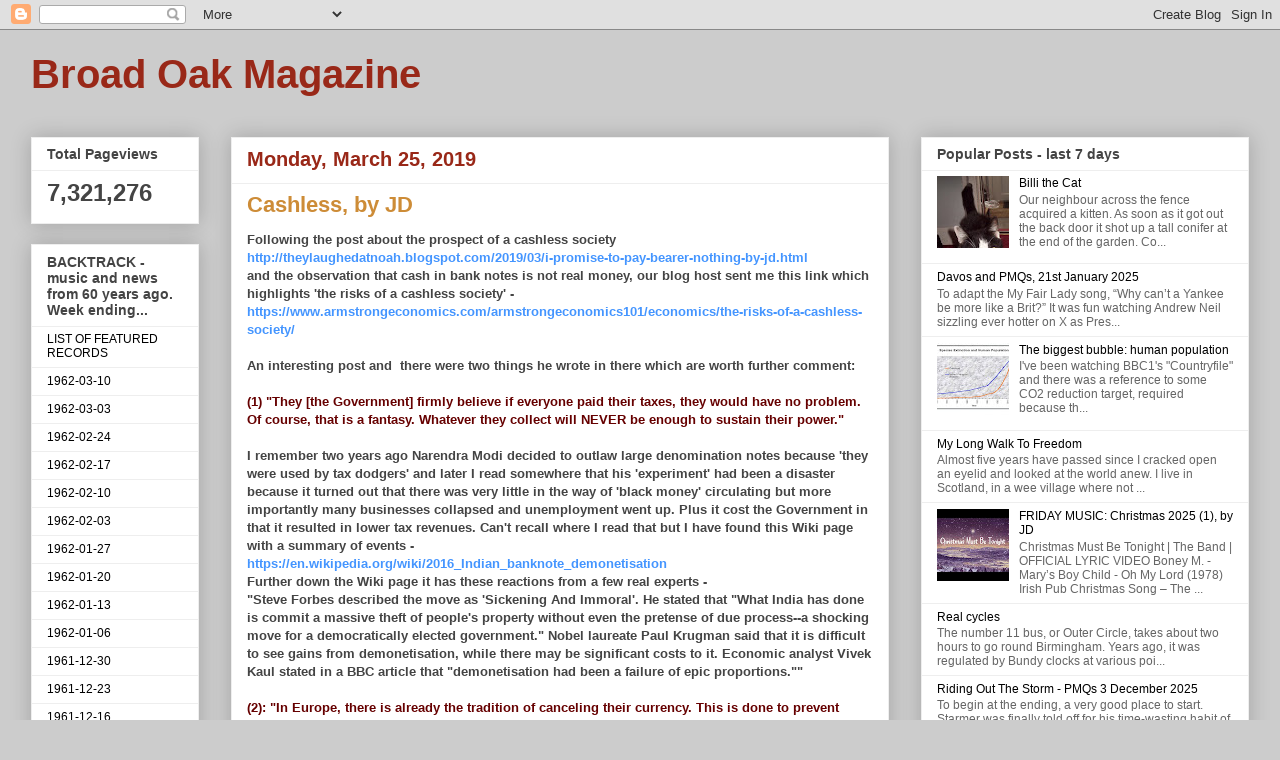

--- FILE ---
content_type: text/html; charset=UTF-8
request_url: https://theylaughedatnoah.blogspot.com/2019/03/cashless-by-jd.html
body_size: 74054
content:
<!DOCTYPE html>
<html class='v2' dir='ltr' lang='en-GB'>
<head>
<link href='https://www.blogger.com/static/v1/widgets/335934321-css_bundle_v2.css' rel='stylesheet' type='text/css'/>
<meta content='width=1100' name='viewport'/>
<meta content='text/html; charset=UTF-8' http-equiv='Content-Type'/>
<meta content='blogger' name='generator'/>
<link href='https://theylaughedatnoah.blogspot.com/favicon.ico' rel='icon' type='image/x-icon'/>
<link href='https://theylaughedatnoah.blogspot.com/2019/03/cashless-by-jd.html' rel='canonical'/>
<link rel="alternate" type="application/atom+xml" title="Broad Oak Magazine - Atom" href="https://theylaughedatnoah.blogspot.com/feeds/posts/default" />
<link rel="alternate" type="application/rss+xml" title="Broad Oak Magazine - RSS" href="https://theylaughedatnoah.blogspot.com/feeds/posts/default?alt=rss" />
<link rel="service.post" type="application/atom+xml" title="Broad Oak Magazine - Atom" href="https://www.blogger.com/feeds/5524682876220396502/posts/default" />

<link rel="alternate" type="application/atom+xml" title="Broad Oak Magazine - Atom" href="https://theylaughedatnoah.blogspot.com/feeds/1018601172974089739/comments/default" />
<!--Can't find substitution for tag [blog.ieCssRetrofitLinks]-->
<meta content='https://theylaughedatnoah.blogspot.com/2019/03/cashless-by-jd.html' property='og:url'/>
<meta content='Cashless, by JD' property='og:title'/>
<meta content='Following the post about the prospect of a cashless society http://theylaughedatnoah.blogspot.com/2019/03/i-promise-to-pay-bearer-nothing-by...' property='og:description'/>
<title>Broad Oak Magazine: Cashless, by JD</title>
<style id='page-skin-1' type='text/css'><!--
/*
-----------------------------------------------
Blogger Template Style
Name:     Awesome Inc.
Designer: Tina Chen
URL:      tinachen.org
----------------------------------------------- */
/* Content
----------------------------------------------- */
body {
font: normal bold 13px Arial, Tahoma, Helvetica, FreeSans, sans-serif;
color: #444444;
background: #cccccc none repeat scroll top left;
}
html body .content-outer {
min-width: 0;
max-width: 100%;
width: 100%;
}
a:link {
text-decoration: none;
color: #4495ff;
}
a:visited {
text-decoration: none;
color: #cd8c37;
}
a:hover {
text-decoration: underline;
color: #3778cd;
}
.body-fauxcolumn-outer .cap-top {
position: absolute;
z-index: 1;
height: 276px;
width: 100%;
background: transparent none repeat-x scroll top left;
_background-image: none;
}
/* Columns
----------------------------------------------- */
.content-inner {
padding: 0;
}
.header-inner .section {
margin: 0 16px;
}
.tabs-inner .section {
margin: 0 16px;
}
.main-inner {
padding-top: 30px;
}
.main-inner .column-center-inner,
.main-inner .column-left-inner,
.main-inner .column-right-inner {
padding: 0 5px;
}
*+html body .main-inner .column-center-inner {
margin-top: -30px;
}
#layout .main-inner .column-center-inner {
margin-top: 0;
}
/* Header
----------------------------------------------- */
.header-outer {
margin: 0 0 0 0;
background: transparent none repeat scroll 0 0;
}
.Header h1 {
font: normal bold 40px Arial, Tahoma, Helvetica, FreeSans, sans-serif;
color: #992818;
text-shadow: 0 0 -1px #000000;
}
.Header h1 a {
color: #992818;
}
.Header .description {
font: italic normal 16px Arial, Tahoma, Helvetica, FreeSans, sans-serif;
color: #992818;
}
.header-inner .Header .titlewrapper,
.header-inner .Header .descriptionwrapper {
padding-left: 0;
padding-right: 0;
margin-bottom: 0;
}
.header-inner .Header .titlewrapper {
padding-top: 22px;
}
/* Tabs
----------------------------------------------- */
.tabs-outer {
overflow: hidden;
position: relative;
background: #eeeeee url(//www.blogblog.com/1kt/awesomeinc/tabs_gradient_light.png) repeat scroll 0 0;
}
#layout .tabs-outer {
overflow: visible;
}
.tabs-cap-top, .tabs-cap-bottom {
position: absolute;
width: 100%;
border-top: 1px solid #999999;
}
.tabs-cap-bottom {
bottom: 0;
}
.tabs-inner .widget li a {
display: inline-block;
margin: 0;
padding: .6em 1.5em;
font: normal bold 14px Arial, Tahoma, Helvetica, FreeSans, sans-serif;
color: #444444;
border-top: 1px solid #999999;
border-bottom: 1px solid #999999;
border-left: 1px solid #999999;
height: 16px;
line-height: 16px;
}
.tabs-inner .widget li:last-child a {
border-right: 1px solid #999999;
}
.tabs-inner .widget li.selected a, .tabs-inner .widget li a:hover {
background: #666666 url(//www.blogblog.com/1kt/awesomeinc/tabs_gradient_light.png) repeat-x scroll 0 -100px;
color: #ffffff;
}
/* Headings
----------------------------------------------- */
h2 {
font: normal bold 14px Arial, Tahoma, Helvetica, FreeSans, sans-serif;
color: #444444;
}
/* Widgets
----------------------------------------------- */
.main-inner .section {
margin: 0 27px;
padding: 0;
}
.main-inner .column-left-outer,
.main-inner .column-right-outer {
margin-top: 0;
}
#layout .main-inner .column-left-outer,
#layout .main-inner .column-right-outer {
margin-top: 0;
}
.main-inner .column-left-inner,
.main-inner .column-right-inner {
background: transparent none repeat 0 0;
-moz-box-shadow: 0 0 0 rgba(0, 0, 0, .2);
-webkit-box-shadow: 0 0 0 rgba(0, 0, 0, .2);
-goog-ms-box-shadow: 0 0 0 rgba(0, 0, 0, .2);
box-shadow: 0 0 0 rgba(0, 0, 0, .2);
-moz-border-radius: 0;
-webkit-border-radius: 0;
-goog-ms-border-radius: 0;
border-radius: 0;
}
#layout .main-inner .column-left-inner,
#layout .main-inner .column-right-inner {
margin-top: 0;
}
.sidebar .widget {
font: normal normal 12px Arial, Tahoma, Helvetica, FreeSans, sans-serif;
color: #444444;
}
.sidebar .widget a:link {
color: #000000;
}
.sidebar .widget a:visited {
color: #cd8c37;
}
.sidebar .widget a:hover {
color: #3778cd;
}
.sidebar .widget h2 {
text-shadow: 0 0 -1px #000000;
}
.main-inner .widget {
background-color: #ffffff;
border: 1px solid #eeeeee;
padding: 0 15px 15px;
margin: 20px -16px;
-moz-box-shadow: 0 0 20px rgba(0, 0, 0, .2);
-webkit-box-shadow: 0 0 20px rgba(0, 0, 0, .2);
-goog-ms-box-shadow: 0 0 20px rgba(0, 0, 0, .2);
box-shadow: 0 0 20px rgba(0, 0, 0, .2);
-moz-border-radius: 0;
-webkit-border-radius: 0;
-goog-ms-border-radius: 0;
border-radius: 0;
}
.main-inner .widget h2 {
margin: 0 -15px;
padding: .6em 15px .5em;
border-bottom: 1px solid transparent;
}
.footer-inner .widget h2 {
padding: 0 0 .4em;
border-bottom: 1px solid transparent;
}
.main-inner .widget h2 + div, .footer-inner .widget h2 + div {
border-top: 1px solid #eeeeee;
padding-top: 8px;
}
.main-inner .widget .widget-content {
margin: 0 -15px;
padding: 7px 15px 0;
}
.main-inner .widget ul, .main-inner .widget #ArchiveList ul.flat {
margin: -8px -15px 0;
padding: 0;
list-style: none;
}
.main-inner .widget #ArchiveList {
margin: -8px 0 0;
}
.main-inner .widget ul li, .main-inner .widget #ArchiveList ul.flat li {
padding: .5em 15px;
text-indent: 0;
color: #666666;
border-top: 1px solid #eeeeee;
border-bottom: 1px solid transparent;
}
.main-inner .widget #ArchiveList ul li {
padding-top: .25em;
padding-bottom: .25em;
}
.main-inner .widget ul li:first-child, .main-inner .widget #ArchiveList ul.flat li:first-child {
border-top: none;
}
.main-inner .widget ul li:last-child, .main-inner .widget #ArchiveList ul.flat li:last-child {
border-bottom: none;
}
.post-body {
position: relative;
}
.main-inner .widget .post-body ul {
padding: 0 2.5em;
margin: .5em 0;
list-style: disc;
}
.main-inner .widget .post-body ul li {
padding: 0.25em 0;
margin-bottom: .25em;
color: #444444;
border: none;
}
.footer-inner .widget ul {
padding: 0;
list-style: none;
}
.widget .zippy {
color: #666666;
}
/* Posts
----------------------------------------------- */
body .main-inner .Blog {
padding: 0;
margin-bottom: 1em;
background-color: transparent;
border: none;
-moz-box-shadow: 0 0 0 rgba(0, 0, 0, 0);
-webkit-box-shadow: 0 0 0 rgba(0, 0, 0, 0);
-goog-ms-box-shadow: 0 0 0 rgba(0, 0, 0, 0);
box-shadow: 0 0 0 rgba(0, 0, 0, 0);
}
.main-inner .section:last-child .Blog:last-child {
padding: 0;
margin-bottom: 1em;
}
.main-inner .widget h2.date-header {
margin: 0 -15px 1px;
padding: 0 0 0 0;
font: normal bold 20px Arial, Tahoma, Helvetica, FreeSans, sans-serif;
color: #992818;
background: transparent none no-repeat scroll top left;
border-top: 0 solid #eeeeee;
border-bottom: 1px solid transparent;
-moz-border-radius-topleft: 0;
-moz-border-radius-topright: 0;
-webkit-border-top-left-radius: 0;
-webkit-border-top-right-radius: 0;
border-top-left-radius: 0;
border-top-right-radius: 0;
position: static;
bottom: 100%;
right: 15px;
text-shadow: 0 0 -1px #000000;
}
.main-inner .widget h2.date-header span {
font: normal bold 20px Arial, Tahoma, Helvetica, FreeSans, sans-serif;
display: block;
padding: .5em 15px;
border-left: 0 solid #eeeeee;
border-right: 0 solid #eeeeee;
}
.date-outer {
position: relative;
margin: 30px 0 20px;
padding: 0 15px;
background-color: #ffffff;
border: 1px solid #eeeeee;
-moz-box-shadow: 0 0 20px rgba(0, 0, 0, .2);
-webkit-box-shadow: 0 0 20px rgba(0, 0, 0, .2);
-goog-ms-box-shadow: 0 0 20px rgba(0, 0, 0, .2);
box-shadow: 0 0 20px rgba(0, 0, 0, .2);
-moz-border-radius: 0;
-webkit-border-radius: 0;
-goog-ms-border-radius: 0;
border-radius: 0;
}
.date-outer:first-child {
margin-top: 0;
}
.date-outer:last-child {
margin-bottom: 20px;
-moz-border-radius-bottomleft: 0;
-moz-border-radius-bottomright: 0;
-webkit-border-bottom-left-radius: 0;
-webkit-border-bottom-right-radius: 0;
-goog-ms-border-bottom-left-radius: 0;
-goog-ms-border-bottom-right-radius: 0;
border-bottom-left-radius: 0;
border-bottom-right-radius: 0;
}
.date-posts {
margin: 0 -15px;
padding: 0 15px;
clear: both;
}
.post-outer, .inline-ad {
border-top: 1px solid #eeeeee;
margin: 0 -15px;
padding: 15px 15px;
}
.post-outer {
padding-bottom: 10px;
}
.post-outer:first-child {
padding-top: 0;
border-top: none;
}
.post-outer:last-child, .inline-ad:last-child {
border-bottom: none;
}
.post-body {
position: relative;
}
.post-body img {
padding: 8px;
background: transparent;
border: 1px solid transparent;
-moz-box-shadow: 0 0 0 rgba(0, 0, 0, .2);
-webkit-box-shadow: 0 0 0 rgba(0, 0, 0, .2);
box-shadow: 0 0 0 rgba(0, 0, 0, .2);
-moz-border-radius: 0;
-webkit-border-radius: 0;
border-radius: 0;
}
h3.post-title, h4 {
font: normal bold 22px Arial, Tahoma, Helvetica, FreeSans, sans-serif;
color: #cd8c37;
}
h3.post-title a {
font: normal bold 22px Arial, Tahoma, Helvetica, FreeSans, sans-serif;
color: #cd8c37;
}
h3.post-title a:hover {
color: #3778cd;
text-decoration: underline;
}
.post-header {
margin: 0 0 1em;
}
.post-body {
line-height: 1.4;
}
.post-outer h2 {
color: #444444;
}
.post-footer {
margin: 1.5em 0 0;
}
#blog-pager {
padding: 15px;
font-size: 120%;
background-color: #ffffff;
border: 1px solid #eeeeee;
-moz-box-shadow: 0 0 20px rgba(0, 0, 0, .2);
-webkit-box-shadow: 0 0 20px rgba(0, 0, 0, .2);
-goog-ms-box-shadow: 0 0 20px rgba(0, 0, 0, .2);
box-shadow: 0 0 20px rgba(0, 0, 0, .2);
-moz-border-radius: 0;
-webkit-border-radius: 0;
-goog-ms-border-radius: 0;
border-radius: 0;
-moz-border-radius-topleft: 0;
-moz-border-radius-topright: 0;
-webkit-border-top-left-radius: 0;
-webkit-border-top-right-radius: 0;
-goog-ms-border-top-left-radius: 0;
-goog-ms-border-top-right-radius: 0;
border-top-left-radius: 0;
border-top-right-radius-topright: 0;
margin-top: 1em;
}
.blog-feeds, .post-feeds {
margin: 1em 0;
text-align: center;
color: #444444;
}
.blog-feeds a, .post-feeds a {
color: #4495ff;
}
.blog-feeds a:visited, .post-feeds a:visited {
color: #cd8c37;
}
.blog-feeds a:hover, .post-feeds a:hover {
color: #3778cd;
}
.post-outer .comments {
margin-top: 2em;
}
/* Comments
----------------------------------------------- */
.comments .comments-content .icon.blog-author {
background-repeat: no-repeat;
background-image: url([data-uri]);
}
.comments .comments-content .loadmore a {
border-top: 1px solid #999999;
border-bottom: 1px solid #999999;
}
.comments .continue {
border-top: 2px solid #999999;
}
/* Footer
----------------------------------------------- */
.footer-outer {
margin: -20px 0 -1px;
padding: 20px 0 0;
color: #444444;
overflow: hidden;
}
.footer-fauxborder-left {
border-top: 1px solid #eeeeee;
background: #ffffff none repeat scroll 0 0;
-moz-box-shadow: 0 0 20px rgba(0, 0, 0, .2);
-webkit-box-shadow: 0 0 20px rgba(0, 0, 0, .2);
-goog-ms-box-shadow: 0 0 20px rgba(0, 0, 0, .2);
box-shadow: 0 0 20px rgba(0, 0, 0, .2);
margin: 0 -20px;
}
/* Mobile
----------------------------------------------- */
body.mobile {
background-size: auto;
}
.mobile .body-fauxcolumn-outer {
background: transparent none repeat scroll top left;
}
*+html body.mobile .main-inner .column-center-inner {
margin-top: 0;
}
.mobile .main-inner .widget {
padding: 0 0 15px;
}
.mobile .main-inner .widget h2 + div,
.mobile .footer-inner .widget h2 + div {
border-top: none;
padding-top: 0;
}
.mobile .footer-inner .widget h2 {
padding: 0.5em 0;
border-bottom: none;
}
.mobile .main-inner .widget .widget-content {
margin: 0;
padding: 7px 0 0;
}
.mobile .main-inner .widget ul,
.mobile .main-inner .widget #ArchiveList ul.flat {
margin: 0 -15px 0;
}
.mobile .main-inner .widget h2.date-header {
right: 0;
}
.mobile .date-header span {
padding: 0.4em 0;
}
.mobile .date-outer:first-child {
margin-bottom: 0;
border: 1px solid #eeeeee;
-moz-border-radius-topleft: 0;
-moz-border-radius-topright: 0;
-webkit-border-top-left-radius: 0;
-webkit-border-top-right-radius: 0;
-goog-ms-border-top-left-radius: 0;
-goog-ms-border-top-right-radius: 0;
border-top-left-radius: 0;
border-top-right-radius: 0;
}
.mobile .date-outer {
border-color: #eeeeee;
border-width: 0 1px 1px;
}
.mobile .date-outer:last-child {
margin-bottom: 0;
}
.mobile .main-inner {
padding: 0;
}
.mobile .header-inner .section {
margin: 0;
}
.mobile .post-outer, .mobile .inline-ad {
padding: 5px 0;
}
.mobile .tabs-inner .section {
margin: 0 10px;
}
.mobile .main-inner .widget h2 {
margin: 0;
padding: 0;
}
.mobile .main-inner .widget h2.date-header span {
padding: 0;
}
.mobile .main-inner .widget .widget-content {
margin: 0;
padding: 7px 0 0;
}
.mobile #blog-pager {
border: 1px solid transparent;
background: #ffffff none repeat scroll 0 0;
}
.mobile .main-inner .column-left-inner,
.mobile .main-inner .column-right-inner {
background: transparent none repeat 0 0;
-moz-box-shadow: none;
-webkit-box-shadow: none;
-goog-ms-box-shadow: none;
box-shadow: none;
}
.mobile .date-posts {
margin: 0;
padding: 0;
}
.mobile .footer-fauxborder-left {
margin: 0;
border-top: inherit;
}
.mobile .main-inner .section:last-child .Blog:last-child {
margin-bottom: 0;
}
.mobile-index-contents {
color: #444444;
}
.mobile .mobile-link-button {
background: #4495ff url(//www.blogblog.com/1kt/awesomeinc/tabs_gradient_light.png) repeat scroll 0 0;
}
.mobile-link-button a:link, .mobile-link-button a:visited {
color: #ffffff;
}
.mobile .tabs-inner .PageList .widget-content {
background: transparent;
border-top: 1px solid;
border-color: #999999;
color: #444444;
}
.mobile .tabs-inner .PageList .widget-content .pagelist-arrow {
border-left: 1px solid #999999;
}

--></style>
<style id='template-skin-1' type='text/css'><!--
body {
min-width: 1250px;
}
.content-outer, .content-fauxcolumn-outer, .region-inner {
min-width: 1250px;
max-width: 1250px;
_width: 1250px;
}
.main-inner .columns {
padding-left: 200px;
padding-right: 360px;
}
.main-inner .fauxcolumn-center-outer {
left: 200px;
right: 360px;
/* IE6 does not respect left and right together */
_width: expression(this.parentNode.offsetWidth -
parseInt("200px") -
parseInt("360px") + 'px');
}
.main-inner .fauxcolumn-left-outer {
width: 200px;
}
.main-inner .fauxcolumn-right-outer {
width: 360px;
}
.main-inner .column-left-outer {
width: 200px;
right: 100%;
margin-left: -200px;
}
.main-inner .column-right-outer {
width: 360px;
margin-right: -360px;
}
#layout {
min-width: 0;
}
#layout .content-outer {
min-width: 0;
width: 800px;
}
#layout .region-inner {
min-width: 0;
width: auto;
}
body#layout div.add_widget {
padding: 8px;
}
body#layout div.add_widget a {
margin-left: 32px;
}
--></style>
<!-- Google tag (gtag.js) -->
<script async='true' src='https://www.googletagmanager.com/gtag/js?id=G-FP3SCVF9GN'></script>
<script>
        window.dataLayer = window.dataLayer || [];
        function gtag(){dataLayer.push(arguments);}
        gtag('js', new Date());
        gtag('config', 'G-FP3SCVF9GN');
      </script>
<link href='https://www.blogger.com/dyn-css/authorization.css?targetBlogID=5524682876220396502&amp;zx=38cd33e4-4aba-484e-8eab-69082663e750' media='none' onload='if(media!=&#39;all&#39;)media=&#39;all&#39;' rel='stylesheet'/><noscript><link href='https://www.blogger.com/dyn-css/authorization.css?targetBlogID=5524682876220396502&amp;zx=38cd33e4-4aba-484e-8eab-69082663e750' rel='stylesheet'/></noscript>
<meta name='google-adsense-platform-account' content='ca-host-pub-1556223355139109'/>
<meta name='google-adsense-platform-domain' content='blogspot.com'/>

</head>
<body class='loading variant-light'>
<div class='navbar section' id='navbar' name='Navbar'><div class='widget Navbar' data-version='1' id='Navbar1'><script type="text/javascript">
    function setAttributeOnload(object, attribute, val) {
      if(window.addEventListener) {
        window.addEventListener('load',
          function(){ object[attribute] = val; }, false);
      } else {
        window.attachEvent('onload', function(){ object[attribute] = val; });
      }
    }
  </script>
<div id="navbar-iframe-container"></div>
<script type="text/javascript" src="https://apis.google.com/js/platform.js"></script>
<script type="text/javascript">
      gapi.load("gapi.iframes:gapi.iframes.style.bubble", function() {
        if (gapi.iframes && gapi.iframes.getContext) {
          gapi.iframes.getContext().openChild({
              url: 'https://www.blogger.com/navbar/5524682876220396502?po\x3d1018601172974089739\x26origin\x3dhttps://theylaughedatnoah.blogspot.com',
              where: document.getElementById("navbar-iframe-container"),
              id: "navbar-iframe"
          });
        }
      });
    </script><script type="text/javascript">
(function() {
var script = document.createElement('script');
script.type = 'text/javascript';
script.src = '//pagead2.googlesyndication.com/pagead/js/google_top_exp.js';
var head = document.getElementsByTagName('head')[0];
if (head) {
head.appendChild(script);
}})();
</script>
</div></div>
<div class='body-fauxcolumns'>
<div class='fauxcolumn-outer body-fauxcolumn-outer'>
<div class='cap-top'>
<div class='cap-left'></div>
<div class='cap-right'></div>
</div>
<div class='fauxborder-left'>
<div class='fauxborder-right'></div>
<div class='fauxcolumn-inner'>
</div>
</div>
<div class='cap-bottom'>
<div class='cap-left'></div>
<div class='cap-right'></div>
</div>
</div>
</div>
<div class='content'>
<div class='content-fauxcolumns'>
<div class='fauxcolumn-outer content-fauxcolumn-outer'>
<div class='cap-top'>
<div class='cap-left'></div>
<div class='cap-right'></div>
</div>
<div class='fauxborder-left'>
<div class='fauxborder-right'></div>
<div class='fauxcolumn-inner'>
</div>
</div>
<div class='cap-bottom'>
<div class='cap-left'></div>
<div class='cap-right'></div>
</div>
</div>
</div>
<div class='content-outer'>
<div class='content-cap-top cap-top'>
<div class='cap-left'></div>
<div class='cap-right'></div>
</div>
<div class='fauxborder-left content-fauxborder-left'>
<div class='fauxborder-right content-fauxborder-right'></div>
<div class='content-inner'>
<header>
<div class='header-outer'>
<div class='header-cap-top cap-top'>
<div class='cap-left'></div>
<div class='cap-right'></div>
</div>
<div class='fauxborder-left header-fauxborder-left'>
<div class='fauxborder-right header-fauxborder-right'></div>
<div class='region-inner header-inner'>
<div class='header section' id='header' name='Header'><div class='widget Header' data-version='1' id='Header1'>
<div id='header-inner'>
<div class='titlewrapper'>
<h1 class='title'>
<a href='https://theylaughedatnoah.blogspot.com/'>
Broad Oak Magazine
</a>
</h1>
</div>
<div class='descriptionwrapper'>
<p class='description'><span>
</span></p>
</div>
</div>
</div></div>
</div>
</div>
<div class='header-cap-bottom cap-bottom'>
<div class='cap-left'></div>
<div class='cap-right'></div>
</div>
</div>
</header>
<div class='tabs-outer'>
<div class='tabs-cap-top cap-top'>
<div class='cap-left'></div>
<div class='cap-right'></div>
</div>
<div class='fauxborder-left tabs-fauxborder-left'>
<div class='fauxborder-right tabs-fauxborder-right'></div>
<div class='region-inner tabs-inner'>
<div class='tabs no-items section' id='crosscol' name='Cross-column'>
</div>
<div class='tabs no-items section' id='crosscol-overflow' name='Cross-Column 2'></div>
</div>
</div>
<div class='tabs-cap-bottom cap-bottom'>
<div class='cap-left'></div>
<div class='cap-right'></div>
</div>
</div>
<div class='main-outer'>
<div class='main-cap-top cap-top'>
<div class='cap-left'></div>
<div class='cap-right'></div>
</div>
<div class='fauxborder-left main-fauxborder-left'>
<div class='fauxborder-right main-fauxborder-right'></div>
<div class='region-inner main-inner'>
<div class='columns fauxcolumns'>
<div class='fauxcolumn-outer fauxcolumn-center-outer'>
<div class='cap-top'>
<div class='cap-left'></div>
<div class='cap-right'></div>
</div>
<div class='fauxborder-left'>
<div class='fauxborder-right'></div>
<div class='fauxcolumn-inner'>
</div>
</div>
<div class='cap-bottom'>
<div class='cap-left'></div>
<div class='cap-right'></div>
</div>
</div>
<div class='fauxcolumn-outer fauxcolumn-left-outer'>
<div class='cap-top'>
<div class='cap-left'></div>
<div class='cap-right'></div>
</div>
<div class='fauxborder-left'>
<div class='fauxborder-right'></div>
<div class='fauxcolumn-inner'>
</div>
</div>
<div class='cap-bottom'>
<div class='cap-left'></div>
<div class='cap-right'></div>
</div>
</div>
<div class='fauxcolumn-outer fauxcolumn-right-outer'>
<div class='cap-top'>
<div class='cap-left'></div>
<div class='cap-right'></div>
</div>
<div class='fauxborder-left'>
<div class='fauxborder-right'></div>
<div class='fauxcolumn-inner'>
</div>
</div>
<div class='cap-bottom'>
<div class='cap-left'></div>
<div class='cap-right'></div>
</div>
</div>
<!-- corrects IE6 width calculation -->
<div class='columns-inner'>
<div class='column-center-outer'>
<div class='column-center-inner'>
<div class='main section' id='main' name='Main'><div class='widget Blog' data-version='1' id='Blog1'>
<div class='blog-posts hfeed'>

          <div class="date-outer">
        
<h2 class='date-header'><span>Monday, March 25, 2019</span></h2>

          <div class="date-posts">
        
<div class='post-outer'>
<div class='post hentry uncustomized-post-template' itemprop='blogPost' itemscope='itemscope' itemtype='http://schema.org/BlogPosting'>
<meta content='5524682876220396502' itemprop='blogId'/>
<meta content='1018601172974089739' itemprop='postId'/>
<a name='1018601172974089739'></a>
<h3 class='post-title entry-title' itemprop='name'>
Cashless, by JD
</h3>
<div class='post-header'>
<div class='post-header-line-1'></div>
</div>
<div class='post-body entry-content' id='post-body-1018601172974089739' itemprop='description articleBody'>
Following the post about the prospect of a cashless society <a href="http://theylaughedatnoah.blogspot.com/2019/03/i-promise-to-pay-bearer-nothing-by-jd.html">http://theylaughedatnoah.blogspot.com/2019/03/i-promise-to-pay-bearer-nothing-by-jd.html</a><br />
and the observation that cash in bank notes is not real money, our blog host sent me this link which highlights 'the risks of a cashless society' -<br />
<a href="https://www.armstrongeconomics.com/armstrongeconomics101/economics/the-risks-of-a-cashless-society/">https://www.armstrongeconomics.com/armstrongeconomics101/economics/the-risks-of-a-cashless-society/</a><br />
<br />
An interesting post and&nbsp; there were two things he wrote in there which are worth further comment:<br />
<span style="color: #660000;"><br /></span>
<span style="color: #660000;">(1) "They [the Government] firmly believe if everyone paid their taxes, they would have no problem. Of course, that is a fantasy. Whatever they collect will NEVER be enough to sustain their power."</span><br />
<br />
I remember two years ago Narendra Modi decided to outlaw large denomination notes because 'they were used by tax dodgers' and later I read somewhere that his 'experiment' had been a disaster because it turned out that there was very little in the way of 'black money' circulating but more importantly many businesses collapsed and unemployment went up. Plus it cost the Government in that it resulted in lower tax revenues. Can't recall where I read that but I have found this Wiki page with a summary of events -<br />
<a href="https://en.wikipedia.org/wiki/2016_Indian_banknote_demonetisation">https://en.wikipedia.org/wiki/2016_Indian_banknote_demonetisation</a><br />
Further down the Wiki page it has these reactions from a few real experts -<br />
"Steve Forbes described the move as 'Sickening And Immoral'. He stated that "What India has done is commit a massive theft of people's property without even the pretense of due process--a shocking move for a democratically elected government." Nobel laureate Paul Krugman said that it is difficult to see gains from demonetisation, while there may be significant costs to it. Economic analyst Vivek Kaul stated in a BBC article that "demonetisation had been a failure of epic proportions.""<br />
<br />
<span style="color: #660000;">(2): "In Europe, there is already the tradition of canceling their currency. This is done to prevent people from hoarding cash and not paying taxes."</span><br />
<br />
Long time ago it occurred to me that changing the design of banknotes was a subtle way of preventing people from keeping cash under the mattress. The last time the twenties were changed I had to go to the bank because my mother had rather a lot of notes neatly stuffed into envelopes. She had spent her whole life budgeting for the household and being thrifty. Saving up for what she and the family needed. Everyone did the same in the old days. The only outside savings she accumulated were the 'divi' on her Co-op shopping in an account there, all recorded in her 'Pass Book'. When I went to the bank with the envelopes full of cash I just said "Don't ask!" but they understood because they had mothers like that too and knowing the people who worked there helped also. How things have changed and not for the better. I still keep a wary eye on the papers for the first hint of any redesign of the currency.<br />
<br />
Over the years I have learned the hard way that financial institutions are, like governments, not your friend! I know now that my small private pension was pointless with the returns being a lot less than promised and we all know what successive Governments have done to our pension funds.<br />
I also know that the insurance and surety companies will do anything to avoid paying out money. Do you know the difference between a bookmaker and an insurance company? The bookie will pay you without any argument over the sum he owes you!<br />
<br />
In the eighties virtually all mortgages were linked in some way to endowments or other 'investment for growth' vehicle. I was looking to buy a property in 1987 but could not find a normal straightforward repayment mortgage. They were very rare beasts indeed so I abandoned the idea of buying at that time. It was quite obvious to even my limited understanding of finance that the projected growth of these funds was highly unlikely to happen and so it proved.<br />
<br />
So where to place any savings to keep it safe from all the 'sticky fingers' of government agencies and other financial&nbsp; wizards with their promises of unlimited milk and honey flowing from their 'safe' investments?<br />
<br />
Not a new problem as I see from this randomly generated blog post which appeared in the right hand sidebar of this blog today.<br />
<a href="http://theylaughedatnoah.blogspot.com/2010/01/money-fund-or-mattress.html">http://theylaughedatnoah.blogspot.com/2010/01/money-fund-or-mattress.html</a><br />
<br />
P.S.<br />
<br />
Yesterday I saw the end of one of those RT documentaries and it was Noam Chomsky saying 'money is a form of speech' quoting a legal judgment, Buckley v Valeo 1976. That pricked up my ears so I looked for it and found this -<br />
<a href="https://democracyisforpeople.org/page.cfm?id=19">https://democracyisforpeople.org/page.cfm?id=19</a><br />
<br />
Truly, "the Law is a ass" as Dickens observed. Legal opinion is based on the extreme logical definition of the words in the legal text with judgments handed down which defy common sense. Remember Bill Clinton defending himself during the Lewinsky affair "... it depends on what the definition of 'is' is."<br />
<br />
Humpty Dumpty is the patron saint of Lawyers everywhere -<br />
<br />
<span style="color: #660000;">&nbsp;&#8220;When I use a word,&#8217; Humpty Dumpty said in rather a scornful tone, &#8216;it means just what I choose it to mean &#8212; neither more nor less.&#8217;</span><br />
<span style="color: #660000;">&#8217;The question is,&#8217; said Alice, &#8216;whether you can make words mean so many different things.&#8217;</span><br />
<span style="color: #660000;">&#8217;The question is,&#8217; said Humpty Dumpty, &#8216;which is to be master &#8212; that&#8217;s all.&#8221;</span><br />
<br />
&#8213; Lewis Carroll, Through the Looking Glass<br />
<br />
I think we have inhabited a looking glass world for a long long time!
<div style='clear: both;'></div>
</div>
<div class='post-footer'>
<div class='post-footer-line post-footer-line-1'>
<span class='post-author vcard'>
</span>
<span class='post-timestamp'>
</span>
<span class='post-comment-link'>
</span>
<span class='post-icons'>
<span class='item-action'>
<a href='https://www.blogger.com/email-post/5524682876220396502/1018601172974089739' title='Email Post'>
<img alt='' class='icon-action' height='13' src='https://resources.blogblog.com/img/icon18_email.gif' width='18'/>
</a>
</span>
</span>
<div class='post-share-buttons goog-inline-block'>
<a class='goog-inline-block share-button sb-email' href='https://www.blogger.com/share-post.g?blogID=5524682876220396502&postID=1018601172974089739&target=email' target='_blank' title='Email This'><span class='share-button-link-text'>Email This</span></a><a class='goog-inline-block share-button sb-blog' href='https://www.blogger.com/share-post.g?blogID=5524682876220396502&postID=1018601172974089739&target=blog' onclick='window.open(this.href, "_blank", "height=270,width=475"); return false;' target='_blank' title='BlogThis!'><span class='share-button-link-text'>BlogThis!</span></a><a class='goog-inline-block share-button sb-twitter' href='https://www.blogger.com/share-post.g?blogID=5524682876220396502&postID=1018601172974089739&target=twitter' target='_blank' title='Share to X'><span class='share-button-link-text'>Share to X</span></a><a class='goog-inline-block share-button sb-facebook' href='https://www.blogger.com/share-post.g?blogID=5524682876220396502&postID=1018601172974089739&target=facebook' onclick='window.open(this.href, "_blank", "height=430,width=640"); return false;' target='_blank' title='Share to Facebook'><span class='share-button-link-text'>Share to Facebook</span></a><a class='goog-inline-block share-button sb-pinterest' href='https://www.blogger.com/share-post.g?blogID=5524682876220396502&postID=1018601172974089739&target=pinterest' target='_blank' title='Share to Pinterest'><span class='share-button-link-text'>Share to Pinterest</span></a>
</div>
</div>
<div class='post-footer-line post-footer-line-2'>
<span class='post-labels'>
Labels:
<a href='https://theylaughedatnoah.blogspot.com/search/label/JD' rel='tag'>JD</a>
</span>
</div>
<div class='post-footer-line post-footer-line-3'>
<span class='post-location'>
</span>
</div>
</div>
</div>
<div class='comments' id='comments'>
<a name='comments'></a>
<h4>1 comment:</h4>
<div id='Blog1_comments-block-wrapper'>
<dl class='avatar-comment-indent' id='comments-block'>
<dt class='comment-author blog-author' id='c6526328241598053112'>
<a name='c6526328241598053112'></a>
<div class="avatar-image-container avatar-stock"><span dir="ltr"><a href="https://www.blogger.com/profile/01679399861131265080" target="" rel="nofollow" onclick="" class="avatar-hovercard" id="av-6526328241598053112-01679399861131265080"><img src="//www.blogger.com/img/blogger_logo_round_35.png" width="35" height="35" alt="" title="wiggiatlarge">

</a></span></div>
<a href='https://www.blogger.com/profile/01679399861131265080' rel='nofollow'>wiggiatlarge</a>
said...
</dt>
<dd class='comment-body' id='Blog1_cmt-6526328241598053112'>
<p>
And just to confirm the drive towards a cashless society it was announced that the fabulous new Spurs Stadium will be the first to be totally cashless, little by little...............<br /><br />http://www.sportspromedia.com/news/tottenham-new-stadium-fully-cashless
</p>
</dd>
<dd class='comment-footer'>
<span class='comment-timestamp'>
<a href='https://theylaughedatnoah.blogspot.com/2019/03/cashless-by-jd.html?showComment=1553669308279#c6526328241598053112' title='comment permalink'>
27 March 2019 at 06:48
</a>
<span class='item-control blog-admin pid-2122649440'>
<a class='comment-delete' href='https://www.blogger.com/comment/delete/5524682876220396502/6526328241598053112' title='Delete Comment'>
<img src='https://resources.blogblog.com/img/icon_delete13.gif'/>
</a>
</span>
</span>
</dd>
</dl>
</div>
<p class='comment-footer'>
<a href='https://www.blogger.com/comment/fullpage/post/5524682876220396502/1018601172974089739' onclick='javascript:window.open(this.href, "bloggerPopup", "toolbar=0,location=0,statusbar=1,menubar=0,scrollbars=yes,width=640,height=500"); return false;'>Post a Comment</a>
</p>
</div>
</div>

        </div></div>
      
</div>
<div class='blog-pager' id='blog-pager'>
<span id='blog-pager-newer-link'>
<a class='blog-pager-newer-link' href='https://theylaughedatnoah.blogspot.com/2019/03/brexit-there-and-back-again.html' id='Blog1_blog-pager-newer-link' title='Newer Post'>Newer Post</a>
</span>
<span id='blog-pager-older-link'>
<a class='blog-pager-older-link' href='https://theylaughedatnoah.blogspot.com/2019/03/brexit-we-never-lost-our-sovereignty.html' id='Blog1_blog-pager-older-link' title='Older Post'>Older Post</a>
</span>
<a class='home-link' href='https://theylaughedatnoah.blogspot.com/'>Home</a>
</div>
<div class='clear'></div>
<div class='post-feeds'>
<div class='feed-links'>
Subscribe to:
<a class='feed-link' href='https://theylaughedatnoah.blogspot.com/feeds/1018601172974089739/comments/default' target='_blank' type='application/atom+xml'>Post Comments (Atom)</a>
</div>
</div>
</div></div>
</div>
</div>
<div class='column-left-outer'>
<div class='column-left-inner'>
<aside>
<div class='sidebar section' id='sidebar-left-1'><div class='widget Stats' data-version='1' id='Stats1'>
<h2>Total Pageviews</h2>
<div class='widget-content'>
<div id='Stats1_content' style='display: none;'>
<span class='counter-wrapper text-counter-wrapper' id='Stats1_totalCount'>
</span>
<div class='clear'></div>
</div>
</div>
</div><div class='widget LinkList' data-version='1' id='LinkList12'>
<h2>BACKTRACK - music and news from 60 years ago. Week ending...</h2>
<div class='widget-content'>
<ul>
<li><a href='https://theylaughedatnoah.blogspot.com/2021/10/backtrack-featured-hits-of-1961.html'>LIST OF FEATURED RECORDS</a></li>
<li><a href='https://theylaughedatnoah.blogspot.com/2022/03/thursday-backtrack-music-and-news-from_0824843339.html'>1962-03-10</a></li>
<li><a href='https://theylaughedatnoah.blogspot.com/2022/03/thursday-backtrack-music-and-news-from.html'>1962-03-03</a></li>
<li><a href='https://theylaughedatnoah.blogspot.com/2022/02/thursday-backtrack-music-and-news-from_0811508602.html'>1962-02-24</a></li>
<li><a href='https://theylaughedatnoah.blogspot.com/2022/02/thursday-backtrack-music-and-news-from_0436515900.html'>1962-02-17</a></li>
<li><a href='https://theylaughedatnoah.blogspot.com/2022/02/thursday-backtrack-music-and-news-from_02128855126.html'>1962-02-10</a></li>
<li><a href='https://theylaughedatnoah.blogspot.com/2022/02/thursday-backtrack-music-and-news-from.html'>1962-02-03</a></li>
<li><a href='https://theylaughedatnoah.blogspot.com/2022/01/thursday-backtrack-music-and-news-from_27.html'>1962-01-27</a></li>
<li><a href='https://theylaughedatnoah.blogspot.com/2022/01/thursday-backtrack-music-and-news-from_0441327486.html'>1962-01-20</a></li>
<li><a href='https://theylaughedatnoah.blogspot.com/2022/01/thursday-backtrack-music-and-news-from_0101713775.html'>1962-01-13</a></li>
<li><a href='https://theylaughedatnoah.blogspot.com/2022/01/thursday-backtrack-music-and-news-from_02026672273.html'>1962-01-06</a></li>
<li><a href='https://theylaughedatnoah.blogspot.com/2021/12/thursday-backtrack-music-and-news-from_01766547664.html'>1961-12-30</a></li>
<li><a href='https://theylaughedatnoah.blogspot.com/2021/12/thursday-backtrack-music-and-news-from_01270863203.html'>1961-12-23</a></li>
<li><a href='https://theylaughedatnoah.blogspot.com/2021/12/thursday-backtrack-music-and-news-from_0359879906.html'>1961-12-16</a></li>
<li><a href='https://theylaughedatnoah.blogspot.com/2021/12/thursday-backtrack-music-and-news-from_0782802324.html'>1961-12-09</a></li>
<li><a href='https://theylaughedatnoah.blogspot.com/2021/12/thursday-backtrack-music-and-news-from.html'>1961-12-02</a></li>
<li><a href='https://theylaughedatnoah.blogspot.com/2021/11/thursday-backtrack-music-and-news-from_0283734911.html'>1961-11-25</a></li>
<li><a href='https://theylaughedatnoah.blogspot.com/2021/11/thursday-backtrack-music-and-news-from_0174458776.html'>1961-11-18</a></li>
<li><a href='https://theylaughedatnoah.blogspot.com/2021/11/thursday-backtrack-music-and-news-from_01909110596.html'>1961-11-11</a></li>
<li><a href='https://theylaughedatnoah.blogspot.com/2021/11/thursday-backtrack-music-and-news-from.html'>1961-11-04</a></li>
<li><a href='https://theylaughedatnoah.blogspot.com/2021/10/thursday-backtrack-music-and-news-from_0359848550.html'>1961-10-28</a></li>
<li><a href='https://theylaughedatnoah.blogspot.com/2021/10/thursday-backtrack-music-and-news-from_01555708869.html'>1961-10-21</a></li>
<li><a href='https://theylaughedatnoah.blogspot.com/2021/10/thursday-backtrack-music-and-news-from_0899726643.html'>1961-10-14</a></li>
<li><a href='https://theylaughedatnoah.blogspot.com/2021/10/thursday-backtrack-music-and-news-from.html'>1961-10-07</a></li>
<li><a href='https://theylaughedatnoah.blogspot.com/2021/09/thursday-backtrack-music-and-news-from_01060483703.html'>1961-09-30</a></li>
<li><a href='https://theylaughedatnoah.blogspot.com/2021/09/thursday-backtrack-music-and-news-from_01712838244.html'>1961-09-23</a></li>
<li><a href='https://theylaughedatnoah.blogspot.com/2021/09/thursday-backtrack-music-and-news-from_01026682639.html'>1961-09-16</a></li>
<li><a href='https://theylaughedatnoah.blogspot.com/2021/09/thursday-backtrack-music-and-news-from_02003869351.html'>1961-09-09</a></li>
<li><a href='https://theylaughedatnoah.blogspot.com/2021/09/thursday-backtrack-music-and-news-from.html'>1961-09-02</a></li>
<li><a href='https://theylaughedatnoah.blogspot.com/2021/08/thursday-backtrack-music-and-news-from_01661007272.html'>1961-08-26</a></li>
<li><a href='https://theylaughedatnoah.blogspot.com/2021/08/thursday-backtrack-music-and-news-from_0111895376.html'>1961-08-19</a></li>
<li><a href='https://theylaughedatnoah.blogspot.com/2021/08/thursday-backtrack-music-and-news-from_0524888429.html'>1961-08-12</a></li>
<li><a href='https://theylaughedatnoah.blogspot.com/2021/08/thursday-backtrack-music-and-news-from.html'>1961-08-05</a></li>
<li><a href='https://theylaughedatnoah.blogspot.com/2021/07/thursday-backtrack-music-and-news-from_01852124415.html'>1961-07-29</a></li>
<li><a href='https://theylaughedatnoah.blogspot.com/2021/07/thursday-backtrack-music-and-news-from_02033228826.html'>1961-07-22</a></li>
<li><a href='https://theylaughedatnoah.blogspot.com/2021/07/thursday-backtrack-music-and-news-from_0406764481.html'>1961-07-15</a></li>
<li><a href='https://theylaughedatnoah.blogspot.com/2021/07/thursday-backtrack-music-and-news-from_085113272.html'>1961-07-08</a></li>
<li><a href='https://theylaughedatnoah.blogspot.com/2021/07/thursday-backtrack-music-and-news-from.html'>1961-07-01</a></li>
<li><a href='https://theylaughedatnoah.blogspot.com/2021/06/thursday-backtrack-music-and-news-from_01962087313.html'>1961-06-24</a></li>
<li><a href='https://theylaughedatnoah.blogspot.com/2021/06/thursday-backtrack-music-and-news-from.html'>1961-06-17</a></li>
<li><a href='https://theylaughedatnoah.blogspot.com/2022/01/thursday-backtrack-music-and-news-from_0392243607.html'>1961-01-21</a></li>
<li><a href='https://theylaughedatnoah.blogspot.com/2022/01/thursday-backtrack-music-and-news-from_0398706487.html'>1961-01-14</a></li>
<li><a href='https://theylaughedatnoah.blogspot.com/2022/01/thursday-backtrack-music-and-news-from.html'>1961-01-07</a></li>
</ul>
<div class='clear'></div>
</div>
</div><div class='widget Label' data-version='1' id='Label2'>
<h2>READ ALL BY...</h2>
<div class='widget-content list-label-widget-content'>
<ul>
<li>
<a dir='ltr' href='https://theylaughedatnoah.blogspot.com/search/label/JD'>JD</a>
<span dir='ltr'>(670)</span>
</li>
<li>
<a dir='ltr' href='https://theylaughedatnoah.blogspot.com/search/label/Sackerson'>Sackerson</a>
<span dir='ltr'>(1656)</span>
</li>
<li>
<a dir='ltr' href='https://theylaughedatnoah.blogspot.com/search/label/Wiggiatlarge'>Wiggiatlarge</a>
<span dir='ltr'>(246)</span>
</li>
</ul>
<div class='clear'></div>
</div>
</div><div class='widget Label' data-version='1' id='Label1'>
<h2>Other contributors</h2>
<div class='widget-content list-label-widget-content'>
<ul>
<li>
<a dir='ltr' href='https://theylaughedatnoah.blogspot.com/search/label/A%20K%20Haart'>A K Haart</a>
<span dir='ltr'>(312)</span>
</li>
<li>
<a dir='ltr' href='https://theylaughedatnoah.blogspot.com/search/label/Paddington'>Paddington</a>
<span dir='ltr'>(118)</span>
</li>
<li>
<a dir='ltr' href='https://theylaughedatnoah.blogspot.com/search/label/Nick%20Drew'>Nick Drew</a>
<span dir='ltr'>(39)</span>
</li>
<li>
<a dir='ltr' href='https://theylaughedatnoah.blogspot.com/search/label/Cherry'>Cherry</a>
<span dir='ltr'>(7)</span>
</li>
<li>
<a dir='ltr' href='https://theylaughedatnoah.blogspot.com/search/label/Albert%20Burgess'>Albert Burgess</a>
<span dir='ltr'>(6)</span>
</li>
<li>
<a dir='ltr' href='https://theylaughedatnoah.blogspot.com/search/label/James%20Higham'>James Higham</a>
<span dir='ltr'>(6)</span>
</li>
<li>
<a dir='ltr' href='https://theylaughedatnoah.blogspot.com/search/label/Wolfie'>Wolfie</a>
<span dir='ltr'>(6)</span>
</li>
<li>
<a dir='ltr' href='https://theylaughedatnoah.blogspot.com/search/label/Jim%20in%20San%20Marcos'>Jim in San Marcos</a>
<span dir='ltr'>(5)</span>
</li>
<li>
<a dir='ltr' href='https://theylaughedatnoah.blogspot.com/search/label/Captain%20Ranty'>Captain Ranty</a>
<span dir='ltr'>(4)</span>
</li>
<li>
<a dir='ltr' href='https://theylaughedatnoah.blogspot.com/search/label/Mark%20Wadsworth'>Mark Wadsworth</a>
<span dir='ltr'>(4)</span>
</li>
<li>
<a dir='ltr' href='https://theylaughedatnoah.blogspot.com/search/label/Brett%20Hetherington'>Brett Hetherington</a>
<span dir='ltr'>(3)</span>
</li>
<li>
<a dir='ltr' href='https://theylaughedatnoah.blogspot.com/search/label/Catherine%20Beaumont'>Catherine Beaumont</a>
<span dir='ltr'>(3)</span>
</li>
<li>
<a dir='ltr' href='https://theylaughedatnoah.blogspot.com/search/label/Paul%20Tredgett'>Paul Tredgett</a>
<span dir='ltr'>(3)</span>
</li>
<li>
<a dir='ltr' href='https://theylaughedatnoah.blogspot.com/search/label/CIngrams'>CIngrams</a>
<span dir='ltr'>(2)</span>
</li>
<li>
<a dir='ltr' href='https://theylaughedatnoah.blogspot.com/search/label/Alejandra%20Hern%C3%A1ndez'>Alejandra Hernández</a>
<span dir='ltr'>(1)</span>
</li>
<li>
<a dir='ltr' href='https://theylaughedatnoah.blogspot.com/search/label/Jack%20Lewis'>Jack Lewis</a>
<span dir='ltr'>(1)</span>
</li>
<li>
<a dir='ltr' href='https://theylaughedatnoah.blogspot.com/search/label/Josh%20Altman'>Josh Altman</a>
<span dir='ltr'>(1)</span>
</li>
<li>
<a dir='ltr' href='https://theylaughedatnoah.blogspot.com/search/label/MC'>MC</a>
<span dir='ltr'>(1)</span>
</li>
<li>
<a dir='ltr' href='https://theylaughedatnoah.blogspot.com/search/label/Sebastopol%20McToffbodger'>Sebastopol McToffbodger</a>
<span dir='ltr'>(1)</span>
</li>
<li>
<a dir='ltr' href='https://theylaughedatnoah.blogspot.com/search/label/Twilight'>Twilight</a>
<span dir='ltr'>(1)</span>
</li>
</ul>
<div class='clear'></div>
</div>
</div><div class='widget LinkList' data-version='1' id='LinkList4'>
<h2>Assorted sites</h2>
<div class='widget-content'>
<ul>
<li><a href='http://www.cathryncasamo.com/index.html'>"Stark Naked"</a></li>
<li><a href='https://www.instagram.com/onepoundmeals/'>&#163;1 meals</a></li>
<li><a href='https://www.100ballads.org/'>100 Ballads</a></li>
<li><a href='https://digital.library.lse.ac.uk/collections/brexit/1975'>1975 / 2016 Brexit pamphlet collection</a></li>
<li><a href='https://www.whatdotheyknow.com/request/247039/response/605821/attach/3/3%20May%201997%20Civil%20Service%20Amendment%20Order%20in%20Council%201997.pdf?cookie_passthrough=1'>3 May 1997 Order In Council</a></li>
<li><a href='https://en.wikipedia.org/wiki/Thirty-Six_Stratagems'>36 Stratagems</a></li>
<li><a href='https://www.youtube.com/watch?v=sybo484veJY'>51 Propaganda Techniques</a></li>
<li><a href='https://www.lyricsondemand.com/tophits/60s.html'>60s hits</a></li>
<li><a href='https://www.aboriginal-art-australia.com/aboriginal-art-library/'>Aboriginal Art - Australia</a></li>
<li><a href='https://www.aeinstein.org/nonviolentaction/198-methods-of-nonviolent-action/'>Albert Einstein Institution</a></li>
<li><a href='http://www.alchemywebsite.com/index.html'>Alchemy</a></li>
<li><a href='http://alejandrahernandez.com/'>Alejandra Hernández</a></li>
<li><a href='http://www.alexa.com/topsites/category'>Alexa (web traffic info)</a></li>
<li><a href='https://alsatia.org.uk/site/'>Alsatia</a></li>
<li><a href='https://washingtonsblog.com/deep-web-search-engines/'>Alterantive Search Engines</a></li>
<li><a href='http://homosociologicus.com/the-short-list-of-links'>Alternative news links</a></li>
<li><a href='https://www.americassheriff.com/'>America's Sheriff</a></li>
<li><a href='https://www.youtube.com/watch?v=rf707e1FSPk'>Ancient Rome in 3D</a></li>
<li><a href='https://www.youtube.com/watch?v=O1QAKwct4hw'>Andrew Bridgen talk November 2024</a></li>
<li><a href='http://annaraccoon.co.uk/'>Anna Raccoon</a></li>
<li><a href='http://annaraccoon.com/'>Anna Raccoon archives</a></li>
<li><a href='http://www.aranyzoltan.hu/index.html'>Arany Zoltan (music)</a></li>
<li><a href='https://www.armstrongeconomics.com/blog/'>Armstrong, Martin</a></li>
<li><a href='https://www.artic.edu/collection'>Art downloadable - ARTIC</a></li>
<li><a href='http://www.artofbrilliance.co.uk/'>Art of Brilliance</a></li>
<li><a href='http://www.theartblog.org/'>Artblog</a></li>
<li><a href='https://www.aspergerexperts.com/'>Asperger Experts</a></li>
<li><a href='http://barefootsocialwork.weebly.com/'>Barefoot social work</a></li>
<li><a href='http://www.bbc.co.uk/programmes/b006tnmp'>BBC R3 - World Routes</a></li>
<li><a href='http://player.bfi.org.uk/'>BFI Player</a></li>
<li><a href='http://www.billwurtz.com/'>Bill Wurtz</a></li>
<li><a href='https://en.boardgamearena.com/'>Board Game Arena</a></li>
<li><a href='https://bookshop.org/'>BOOKSHOP</a></li>
<li><a href='http://bosf.org.uk/birmingham-open-spaces-forum/'>BOSF</a></li>
<li><a href='https://www.bowgroup.org/'>Bow Group</a></li>
<li><a href='https://www.brennancenter.org/'>Brennan Center</a></li>
<li><a href='https://briefingsforbritain.co.uk/'>BREXIT: Briefings for Britain</a></li>
<li><a href='http://johnmillsuk.com/blog.html'>BREXIT: John Mills</a></li>
<li><a href='https://lawyersforbritain.org/'>BREXIT: Lawyers for Britain</a></li>
<li><a href='https://digital.library.lse.ac.uk/collections/brexit/1975'>Brexit: LSE collection</a></li>
<li><a href='http://veteransforbritain.uk/'>BREXIT: Veterans for Britain</a></li>
<li><a href='https://briefingsforbrexit.com/'>Briefings for Brexit</a></li>
<li><a href='https://www.britishempire.co.uk/'>British Empire, The</a></li>
<li><a href='http://sounds.bl.uk/'>British Library - Sounds</a></li>
<li><a href='http://www.britishmuseum.org/research/collection_online/search.aspx'>British Museum Collection Online</a></li>
<li><a href='http://www.britishmusichallsociety.com/'>British Music Hall Society</a></li>
<li><a href='https://blog.britishnewspaperarchive.co.uk/2021/08/09/introducing-free-to-view-pages-on-the-british-newspaper-archive/'>British Newspaper Archive 1m free pages</a></li>
<li><a href='http://www.utopia-britannica.org.uk/pages/homebase.htm'>British Utopian History</a></li>
<li><a href='http://brown-moses.blogspot.com/'>Brown Moses (pre-Bellingcat)</a></li>
<li><a href='http://www.bwmaonline.com/'>BWMA</a></li>
<li><a href='http://campaignforanindependentbritain.org.uk/'>Campaign for an independent Britain</a></li>
<li><a href='http://www.cartoonbrew.com/'>Cartoon Brew</a></li>
<li><a href='http://nutiminn.is/kattarshians/'>Cats! (live feed)</a></li>
<li><a href='http://tibet.net/'>Central Tibetan Administration</a></li>
<li><a href='http://www.cgsociety.org/'>CG Society</a></li>
<li><a href='https://www.gov.uk/government/organisations/charity-commission'>Charity Commission</a></li>
<li><a href='https://chatgpt.com/'>ChatGPT</a></li>
<li><a href='http://cleanbrexit.com/'>Clean Brexit</a></li>
<li><a href='http://academics.hamilton.edu/asian_studies/home/culttemp/sitepages/fiveclassics.html'>Confucian classics</a></li>
<li><a href='http://www.conservativewoman.co.uk'>Conservative Woman</a></li>
<li><a href='https://thecritic.co.uk/'>Critic, The</a></li>
<li><a href='https://www.cvce.eu/en/'>CVCE (documents on EU integration)</a></li>
<li><a href='https://www.darksky.org/'>Dark Sky</a></li>
<li><a href='https://www.djo.org.uk/household-words.html'>Dickens: Household Words (collected)</a></li>
<li><a href='https://discord.com/'>Discord</a></li>
<li><a href='http://www.donsmaps.com/index.html#sites'>Don's Maps</a></li>
<li><a href='https://www.economistsforfreetrade.com/'>Economists for free trade</a></li>
<li><a href='http://campaignforanindependentbritain.org.uk/author/edward-spalton/'>Edward Spalton</a></li>
<li><a href='https://www.empireoutlet.co/'>Empire Outlets (outfitters)</a></li>
<li><a href='http://www.efdss.org/'>English Folk Dance and Song</a></li>
<li><a href='http://electricitymap.tmrow.co/'>EU Electricity Map</a></li>
<li><a href='https://www.fairtrials.org/'>Fair Trials.org</a></li>
<li><a href='http://firstpeoples.org/'>First Peoples Worldwide</a></li>
<li><a href='http://thefreelancehistorywriter.com/'>Freelance History Writer</a></li>
<li><a href='http://www.vwml.org/search/search-full-english'>Full English, The (folk song archive)</a></li>
<li><a href='https://www.gassaferegister.co.uk/find-an-engineer/'>Gas service finder</a></li>
<li><a href='https://courtauld.ac.uk/gallery/the-collection/prints-and-drawings/discover-avant-et-apres/turn-the-pages-of-avant-et-apres-by-paul-gauguin/'>Gauguin's last memoir</a></li>
<li><a href='http://www.gilescartoons.co.uk/default.asp'>Giles cartoons</a></li>
<li><a href='http://www.james-gillray.org/catalog_collections.html'>Gillray - C18th satirist</a></li>
<li><a href='http://giphy.com/'>Giphy (GIF images)</a></li>
<li><a href='https://www.globalslaveryindex.org/'>Global Slavery Index</a></li>
<li><a href='http://www.gocomics.com/'>GoComics</a></li>
<li><a href='https://www.quora.com/profile/Godfree-Roberts'>Godfree Roberts</a></li>
<li><a href='http://thefreethoughtproject.com/google-quietly-recording-hear-it-delete-it-stop/'>GOOGLE PRIVACY</a></li>
<li><a href='http://www.originalmindforhire.com/'>Guy Gumm (adverts)</a></li>
<li><a href='http://hebatescompanion.com/'>H E Bates Companion</a></li>
<li><a href='http://www.hibaschahbaz.com/'>Hiba Schahbaz</a></li>
<li><a href='https://freegeographytools.com/2007/downloadable-large-format-historical-maps'>Historic Maps</a></li>
<li><a href='http://www.historyworld.net/'>Historyworld (Bamber Gascoigne)</a></li>
<li><a href='http://www.hokusaionline.co.uk/code/36_views_mount_fuji.html'>Hokusai</a></li>
<li><a href='http://www.plata.com.mx/mplata/articulos/articles.asp'>Hugo Salinas Price</a></li>
<li><a href='http://www.huntleyarchives.com/'>Huntley Archives (film)</a></li>
<li><a href='http://www.hvper.com/'>Hvper</a></li>
<li><a href='http://www.ilivehere.co.uk/'>I Live Here</a></li>
<li><a href='https://secure.isidewith.com/'>I Side With (polls)</a></li>
<li><a href='http://web.archive.org/web/20100530090119/http://www.idlex.freeserve.co.uk/'>Idle Theory (Frank Davis)</a></li>
<li><a href='http://intellectualdark.website/'>Intellectual Dark Web</a></li>
<li><a href='https://jakubmarian.com/'>Jakub Marian</a></li>
<li><a href='http://www.breitbart.com/author/james-delingpole/'>James Delingpole</a></li>
<li><a href='http://www.jameslovelock.org/'>James Lovelock</a></li>
<li><a href='https://www.masterclass.com/classes/james-patterson-teaches-writing'>James Patterson</a></li>
<li><a href='https://www.openculture.com/2021/12/download-215000-japanese-woodblock-prints-by-masters-spanning-the-traditions-350-year-history.html'>Japanese Woodblock Prints - archive</a></li>
<li><a href='http://johnpilger.com/videos'>John Pilger</a></li>
<li><a href='http://www.ucl.ac.uk/lbs/'>LBS</a></li>
<li><a href='https://www.lobster-magazine.co.uk/'>Lobster</a></li>
<li><a href='http://www.8bitmode.com/rogerdog/lobster/'>Lobsters 1 - 31</a></li>
<li><a href='https://www.walks.com/'>London Walks</a></li>
<li><a href='https://www.youtube.com/watch?v=jRPjgKs-aw4'>Magnetars</a></li>
<li><a href='https://mainlynorfolk.info/folk/'>Mainly Norfolk (folk songs)</a></li>
<li><a href='https://www.steynonline.com/'>Mark Steyn</a></li>
<li><a href='https://www.armstrongeconomics.com/blog/'>Martin Armstrong</a></li>
<li><a href='http://www.edmclachlan.co.uk/'>McLachlan (cartoonist)</a></li>
<li><a href='https://medium.com/'>Medium.com</a></li>
<li><a href='http://www.medwaymemories.co.uk/'>Medway Memories</a></li>
<li><a href='http://www.mikehardingfolkshow.com/podcast-archive/'>Mike Harding Folk Show</a></li>
<li><a href='https://yiannopoulos.net/'>Milo</a></li>
<li><a href='https://archive.org/details/softwarelibrary_msdos_games'>MS-DOS games archive</a></li>
<li><a href='https://muckrack.com/'>Muckrack (info on journalists)</a></li>
<li><a href='https://www.muckrock.com/'>Muckrock (FOI requests)</a></li>
<li><a href='https://www.muzmurray.com/'>Muz Murray</a></li>
<li><a href='http://www.autism.org.uk/working-with/education.aspx'>NAS - education</a></li>
<li><a href='http://www.loc.gov/jukebox/'>National Jukebox (USA)</a></li>
<li><a href='https://nzinitiative.org.nz/'>New Zealand Initiative</a></li>
<li><a href='http://newsdiffs.org/'>Newsdiffs</a></li>
<li><a href='http://www.all-art.org/art_20th_century/wegener1.html'>NSFW Gerda Wegener</a></li>
<li><a href='http://www.nationaltrust.org.uk/visit/activities/walking/?campid=SocialAdvertising_Central_GBW2015_Facebook_Woodland'>NT Walks</a></li>
<li><a href='https://nuclearsecrecy.com/nukemap/'>Nukemap</a></li>
<li><a href='http://www.numbeo.com/cost-of-living/'>Numbeo</a></li>
<li><a href='http://occupynewsnetwork.org/blog/'>Occupy News Network</a></li>
<li><a href='http://www.openculture.com/2020/02/old-book-illustrations-download.html'>Old book illustrations</a></li>
<li><a href='http://www.opinium.co.uk/'>Opinium</a></li>
<li><a href='https://www.youtube.com/watch?v=XwGinkTI9ko'>Oum Kalthoum compilation (Youtube)</a></li>
<li><a href='https://gab.ai/patcondell'>Pat Condell (Gab)</a></li>
<li><a href='http://peterliddle.com/'>Peter Liddle</a></li>
<li><a href='http://pwatkins.mnsi.net/index.htm'>Peter Watkins</a></li>
<li><a href='http://www.hypertomb.com/weird-photos-from-history/'>Photos from history</a></li>
<li><a href='http://www2.politicalbetting.com/'>Political Betting</a></li>
<li><a href='http://www.politifact.com/'>Politifact</a></li>
<li><a href='http://www.liveonlineradio.net/greece/pontos-lelevose.htm'>Pontos Lelevose (online radio)</a></li>
<li><a href='http://positivemoney.org/'>Positive Money</a></li>
<li><a href='https://www.pressreader.com/'>Pressreader</a></li>
<li><a href='https://www.pressreader.com/'>Pressreader</a></li>
<li><a href='https://www.private-eye.co.uk/'>Private Eye</a></li>
<li><a href='https://www.quantcast.com/top-sites/GB'>Quantcast (web traffic info)</a></li>
<li><a href='https://www.youtube.com/watch?v=dH7LcVNusQE'>Quasi at the Quackadero</a></li>
<li><a href='https://rarehistoricalphotos.com/weird-photos-from-the-past/'>Rare Historical Photographs</a></li>
<li><a href='http://readersupportednews.org/'>Reader Supported News</a></li>
<li><a href='https://www.ready.gov/'>Ready,gov</a></li>
<li><a href='https://thereferist.wordpress.com/downloads/'>Referist, The</a></li>
<li><a href='https://richardpricesociety.org.uk/'>Richard Price Society</a></li>
<li><a href='https://itiner-e.org/'>Roman roads</a></li>
<li><a href='http://globalgalleryguide.saatchigallery.com/'>Saatchi Global Gallery</a></li>
<li><a href='http://www.savetotnes.co.uk/'>Save Totnes Market</a></li>
<li><a href='http://www.literatureandlatte.com/scrivener.php'>Scrivener</a></li>
<li><a href='http://www.sacred-texts.com/eso/sta/'>Secret Teachings Of All Ages (1926)</a></li>
<li><a href='http://www.publish-yourself.com/index.shtml'>Self publish guide</a></li>
<li><a href='https://serenashimaward.org/laureates/'>Serena Shim Award</a></li>
<li><a href='https://serenashimaward.org/'>Serena Shim Award (for independent journalism)</a></li>
<li><a href='http://www.sfsu.edu/~medieval/romances/sir_launfal_rev.html'>Sir Launfal</a></li>
<li><a href='https://www.psychologytoday.com/gb/blog/stronger-the-broken-places/201503/got-happiness-if-not-try-what-slough-did?fbclid=IwAR1VSU09ER4_72B3rd6Od8oX_pS972Hk_zLE92bFYodyMSwLc9saP1-YaTo'>Slough Happiness Project</a></li>
<li><a href='https://aso.gov.au/titles/collections/sounds-of-australia/'>Sounds of Australia</a></li>
<li><a href='https://www.sourcewatch.org/index.php/SourceWatch'>SourceWatch</a></li>
<li><a href='https://www.sovietmaps.com/'>Soviet Military Maps</a></li>
<li><a href='http://www.tsowell.com/'>Sowell, Thomas</a></li>
<li><a href='https://standpointmag.co.uk/'>Standpoint mag</a></li>
<li><a href='https://www.strongnations.com/'>Strong Nations (Canada First Nations)</a></li>
<li><a href='https://www.suffolkgazette.com/'>Suffolk Gazette</a></li>
<li><a href='https://swprs.org/media-navigator/'>Swiss Propaganda Research</a></li>
<li><a href='http://www.talkmarkets.com/contributor/RolfNorfolk/rss/blogs'>TalkMarkets</a></li>
<li><a href='https://www.ted.com/'>TED</a></li>
<li><a href='https://theanonymousrevolutionary.com/'>The Anonymous Revolutionary</a></li>
<li><a href='http://www.theonion.com/'>The Onion</a></li>
<li><a href='https://www.thevenusproject.com/'>The Venus Project</a></li>
<li><a href='https://theatricalia.com/'>Theatricalia</a></li>
<li><a href='http://www.thomaswictor.com/'>Thomas Wictor</a></li>
<li><a href='http://www.throughtheflower.org/'>Through The Flower</a></li>
<li><a href='https://www.totnespound.org/'>Totnes Pound</a></li>
<li><a href='http://www.totnespulse.co.uk/'>Totnes Pulse</a></li>
<li><a href='https://railsale.trainsplit.com/'>TRAINSPLIT</a></li>
<li><a href='http://www.travbuddy.com/'>Travbuddy</a></li>
<li><a href='http://www.fao.org/faostat/en/#data/RL'>UN FAO data</a></li>
<li><a href='http://www.victorianlondon.org/'>Victorian London</a></li>
<li><a href='http://www.voynich.nu/'>Voynich manuscript</a></li>
<li><a href='http://vsauce.com/#/'>Vsauce</a></li>
<li><a href='https://archive.org/web/'>Wayback Machine</a></li>
<li><a href='https://www.jdwetherspoon.com/tims-viewpoint'>Wetherspoon, Tim</a></li>
<li><a href='https://whoownsengland.org/'>Who Owns England?</a></li>
<li><a href='https://www.whyarewehere.tv/'>Why Are We Here?</a></li>
<li><a href='https://wikileaks.org/'>Wikileaks</a></li>
<li><a href='http://www.pgwodehousebooks.com/berlin.htm'>Wodehouse Berlin broadcasts</a></li>
<li><a href='www.abcya.com/word_clouds.htm'>Word Clouds</a></li>
<li><a href='https://wordandsilence.com/2017/01/21/classic-jam-hits/'>World Mythologies</a></li>
<li><a href='https://earth.nullschool.net/#current/wind/surface/level/orthographic=-4.90,53.97,646'>World Wind Map - real-time</a></li>
<li><a href='http://writerbeat.com/'>WriterBeat</a></li>
<li><a href='https://www.youtube.com/'>Youtube</a></li>
<li><a href='https://www.zeusdvds.com/'>Zeus DVDs</a></li>
</ul>
<div class='clear'></div>
</div>
</div><div class='widget LinkList' data-version='1' id='LinkList3'>
<h2>Social Media</h2>
<div class='widget-content'>
<ul>
<li><a href='https://www.bitchute.com/'>Bitchute</a></li>
<li><a href='https://dlive.tv/'>Dlive</a></li>
<li><a href='https://www.facebook.com/'>Facebook</a></li>
<li><a href='https://gab.com/'>Gab</a></li>
<li><a href='https://www.hivesocial.app/'>Hive</a></li>
<li><a href='https://www.instagram.com/'>Instagram</a></li>
<li><a href='https://joinmastodon.org/'>Mastodon</a></li>
<li><a href='https://www.minds.com/'>Minds</a></li>
<li><a href='https://github.com/vishalxl/nostr_console/discussions/31'>Nostr</a></li>
<li><a href='https://parler.com/'>Parler</a></li>
<li><a href='https://post.news/'>Post</a></li>
<li><a href='https://rumble.com/'>Rumble</a></li>
<li><a href='https://www.tribel.com/public/trending'>Tribel</a></li>
<li><a href='https://truthsocial.com/'>Truth Social</a></li>
<li><a href='https://twitter.com/home'>Twitter</a></li>
<li><a href='https://www.youtube.com/'>YouTube</a></li>
</ul>
<div class='clear'></div>
</div>
</div><div class='widget LinkList' data-version='1' id='LinkList5'>
<h2>READING AROUND THE NET</h2>
<div class='widget-content'>
<ul>
<li><a href='https://www.strategic-culture.org/news/2021/07/04/why-1648-westphalian-treaty-must-defended-remedy-unipolar-rules-based-order/'>1648 Westphalian Treaty</a></li>
<li><a href='https://blog.oup.com/2019/03/fanny-burney-own-words/'>1811: A mastectomy without anaesthetic</a></li>
<li><a href='https://claremontreviewofbooks.com/digital/the-flight-93-election/'>2016 was the 'only hope' election</a></li>
<li><a href='https://www.armstrongeconomics.com/armstrongeconomics101/economics/australia-inserting-nano-chips-in-50-100-bills-to-track-underground-economy-coming-barter-system/'>7:32 p.m. June 15, 2040 - end of the Welfare State</a></li>
<li><a href='https://capx.co/the-fastly-outage-exposed-a-bitter-truth-the-internet-is-held-together-with-little-more-than-spit-glue-and-hope/'>8 June 2021: the Internet is fragile !</a></li>
<li><a href='https://hitchensblog.mailonsunday.co.uk/2019/01/the-adhd-fantasy-my-attack-on-this-scandal-revised-and-updated-to-include-new-and-crucial-evidence-f.html'>ADHD: a future scandal/compo-fest?</a></li>
<li><a href='https://bigthink.com/strange-maps/four-folkways/'>America - 4 Folkways from Britain</a></li>
<li><a href='https://quillette.com/2019/10/05/the-dangerous-life-of-an-anthropologist/'>Anthropology and illusions about the peaceful savage</a></li>
<li><a href='https://off-guardian.org/2019/03/13/idlib-reportage-from-the-last-front-in-syria/'>As ISIS' reign in Syria draws to an end...</a></li>
<li><a href='https://www.bayeuxmuseum.com/en/the-bayeux-tapestry/discover-the-bayeux-tapestry/explore-online/'>Bayeux Tapestry - view online in detail</a></li>
<li><a href='https://thegrayzone.com/2021/03/24/author-bellingcat-opcw-whistleblower/'>Bellingcat 'disinformation'</a></li>
<li><a href='https://www.globalresearch.ca/art-doublespeak-bellingcat-mind-control/5697388'>Bellingcat "propagandists"</a></li>
<li><a href='https://theduran.com/15-minutes-of-fame-over-elliot-higgins-aka-bellingcat-is-being-debunked-all-over-internet-by-real-experts-and-scientists/'>Bellingcat debunked</a></li>
<li><a href='https://hitchensblog.mailonsunday.co.uk/2019/11/my-response-to-the-bellingcat-attempt-to-spin-away-the-devastating-implications-of-the-opcw-douma-leak-i-have.html'>Bellingcat Fisked by Peter Hitchens</a></li>
<li><a href='https://www.rt.com/news/448743-bellingcat-blogger-integraty-initiative-twitter/'>Bellingcat writer tries to silence whistleblower</a></li>
<li><a href='https://www.tabletmag.com/sections/news/articles/the-thirty-tyrants'>Biden: China's man</a></li>
<li><a href='https://original.antiwar.com/danny_sjursen/2019/01/03/what-if-osama-bin-laden-had-legitimate-grievances/'>Bin Laden: the grievances of a monster</a></li>
<li><a href='https://off-guardian.org/2019/01/04/yet-another-of-americas-runaway-bacteria-is-getting-rampant-in-europe/'>Biowarfare systems threatening world food supplies</a></li>
<li><a href='http://thesaker.is/a-blue-dot-barely-visible-from-new-silk-roads/'>Blue Dot vs Belt and Road</a></li>
<li><a href='http://web.prm.ox.ac.uk/rpr/index.php/article-index/12-articles/811-pitt-rivers-and-boomerangs/'>Boomerangs in ancient Egypt - etc.</a></li>
<li><a href='http://www.eureferendum.com/blogview.aspx?blogno=87470'>Both MSM and the Internet fail to inform us properly</a></li>
<li><a href='https://www.aljazeera.com/indepth/opinion/britain-stole-45-trillion-india-181206124830851.html'>Britain "stole $45 trillion from India"</a></li>
<li><a href='https://raedwald.blogspot.com/2019/01/reform-and-renewal-localism.html'>Britain: least democratic of the developed States</a></li>
<li><a href='https://www.wired.co.uk/article/inside-the-77th-brigade-britains-information-warfare-military'>British psy-ops: the 77th Brigade</a></li>
<li><a href='https://www.armstrongeconomics.com/markets-by-sector/precious-metals/gold/canada-sell-off-its-gold-reserves-to-the-retail-market/'>Canada has sold off its gold!</a></li>
<li><a href='https://www.craigmurray.org.uk/archives/2019/03/chagos-and-the-dark-soul-of-the-british-labour-party/'>Chagossians and stinking British power abuse</a></li>
<li><a href='https://www.zerohedge.com/news/2019-01-04/president-xi-directs-chinese-military-prepare-war'>China: "Wars, and rumours of war"</a></li>
<li><a href='https://www.theepochtimes.com/mass-rape-sexual-abuse-communist-chinas-genocidal-tool-to-eliminate-faith_3716865.html'>Chinese atrocities to worshippers</a></li>
<li><a href='https://www.oftwominds.com/blogfeb20/brace-for-impact2-20.html'>Coronavirus: pandemic inevitable</a></li>
<li><a href='https://www.ecosophia.net/the-end-of-the-dream/'>Crooked food industry / disenchantment with elites</a></li>
<li><a href='http://www.golemxiv.co.uk/2019/02/its-not-brexit-but-deutsche-it-you-want-to-worry-about/'>Deutsche Bank: corrupt, doomed but Too Big To Fail</a></li>
<li><a href='https://consortiumnews.com/2019/02/05/dismantling-the-doomsday-machines/'>Dismantling the doomsday machines</a></li>
<li><a href='https://doctors4covidethics.medium.com/urgent-open-letter-from-doctors-and-scientists-to-the-european-medicines-agency-regarding-covid-19-f6e17c311595'>Doctors/scientists raise concerns over Covid jab</a></li>
<li><a href='https://www.craigmurray.org.uk/archives/2019/05/the-world-what-is-really-happening/'>Don't trust BBC or The Guardian</a></li>
<li><a href='https://www.paulcraigroberts.org/2019/01/11/a-holocaust-was-what-the-americans-did-to-the-germans/'>Eisenhower starved German POWs in 1945</a></li>
<li><a href='https://www.express.co.uk/comment/columnists/frederick-forsyth/1074254/brexit-news-theresa-may-uk-usa-special-relationship-government'>EU imperils our Five Eyes intel security</a></li>
<li><a href='https://evonomics.com/perfect-markets-concentrate-wealth-strangle-growth-prosperity/'>Evonomics: bigger slice, or bigger pie?</a></li>
<li><a href='https://www.openculture.com/2018/07/find-address-home-pangaea-open-source-project-lets-explore-ancient-land-masses-planet.html'>Find your home on Pangea</a></li>
<li><a href='https://www.craigmurray.org.uk/archives/2018/12/gdansk/'>Fire in Poland, Fake News in Syria</a></li>
<li><a href='https://www.iflscience.com/environment/atmosphere-scientist-slams-climate-change-deniers-in-brilliant-viral-post/'>Flawed research of climate change skeptics</a></li>
<li><a href='http://charleshughsmith.blogspot.com/2019/01/as-germany-and-france-come-apart-so-too.html'>Germany set to fracture?</a></li>
<li><a href='https://off-guardian.org/2019/01/28/privatization-is-at-the-core-of-facsism/'>Globalists are fascists</a></li>
<li><a href='https://www.youtube.com/watch?v=PBLvhMg14-E'>Graham Walker, Super-tramp</a></li>
<li><a href='https://greece.greekreporter.com/2014/05/12/ft-unfolds-story-behind-eurozone-crisis-merkel-in-tears/'>Greek referendum makes Europol Merkel weep</a></li>
<li><a href='https://www.wrongkindofgreen.org/2019/01/17/the-manufacturing-of-greta-thunberg-for-consent-the-political-economy-of-the-non-profit-industrial-complex/'>Greta Thunberg - by Cory Morningstar</a></li>
<li><a href='https://conservativewoman.co.uk/greta-and-lack-of-mothers-love-syndrome/'>Greta Thunberg's maternal deprivation</a></li>
<li><a href='https://off-guardian.org/2019/03/02/what-community-standards-did-this-comment-breach-19/'>Guardian censors readers' defence of Corbyn</a></li>
<li><a href='https://off-guardian.org/2019/01/02/the-guardians-reputation-in-tatters-after-forger-revealed-to-have-co-authored-assange-smear/'>Guardian newspaper caught in Assange fake news trap</a></li>
<li><a href='https://www.electoral-reform.org.uk/how-long-have-we-used-first-past-the-post/'>History of FPTP</a></li>
<li><a href='https://therealnews.com/series/gore-vidal-history-of-the-national-security-state'>History of the National Security State - Gore Vidal</a></li>
<li><a href='https://kunstler.com/clusterfuck-nation/its-not-working/'>Home solar - a warning</a></li>
<li><a href='http://bostonreview.net/science-nature/tom-rutledge-man-who-invented-information-theory'>How information theory was invented</a></li>
<li><a href='https://www.nakedcapitalism.com/2019/02/opioid-crisis-shows-economic-inequality-kills.html'>Inequality feeds the drug plague in US</a></li>
<li><a href='https://thebaffler.com/salvos/toxically-pure'>Joe Bageant bio (on The Baffler)</a></li>
<li><a href='https://www.craigmurray.org.uk/archives/2016/12/julian-assanges-defence-statement/'>Julian Assange's Legal Defence Statement</a></li>
<li><a href='https://gilbertdoctorow.com/2019/02/24/the-kremlins-military-posture-re-considered-strategic-military-parity-with-the-u-s-or-absolute-military-superiority-over-the-u-s/'>Looming: the actual use of battlefield nuclear weapons</a></li>
<li><a href='https://resources.law.cam.ac.uk/privatelaw/Freshfields_Lecture_2020_Government_by_Decree.pdf'>LORD CHIEF JUSTICE WARNS AGAINST THE LOSS OF CIVIL LIBERTY</a></li>
<li><a href='https://swprs.org/media-navigator/'>Media outlets: political stance / rel to power</a></li>
<li><a href='https://www.firstthings.com/article/2020/05/prince-of-diplomats'>Metternich, by Hitchens</a></li>
<li><a href='http://www.wrongkindofgreen.org/2019/10/30/watch-banking-nature/'>Monetising Mother Nature (film)</a></li>
<li><a href='https://www.jpost.com/HEALTH-SCIENCE/A-cure-for-cancer-Israeli-scientists-say-they-think-they-found-one-578939'>New development in cancer cure research</a></li>
<li><a href='https://www.nakedcapitalism.com/2019/02/lets-say-wanted-escape-climate-change-go.html'>No escape from climate change in the USA</a></li>
<li><a href='https://therealnews.com/rising-and-grinding-is-going-to-kill-us'>Overwork kills</a></li>
<li><a href='https://bigthink.com/strange-maps/what-the-world-will-look-like-in-the-year-250002018/'>Pangaea Proxima - 250my AD</a></li>
<li><a href='https://www.sfgate.com/news/editorspicks/article/What-they-don-t-tell-you-about-surviving-15347792.php'>Permanent damage to CV survivors</a></li>
<li><a href='https://www.patreon.com/posts/delusional-of-23670929'>Prof. Steve Keen on the negative effect of the Euro</a></li>
<li><a href='https://voxeu.org/article/prohibition-s-repeal-and-its-unintended-impact-public-health'>Prohibition repeal and infant mortality</a></li>
<li><a href='https://www.craigmurray.org.uk/archives/2021/03/a-small-story-of-scottish-justice/'>Prosecution as persecution, in Scotland</a></li>
<li><a href='http://www.eureferendum.com/blogview.aspx?blogno=87509'>Richard North: UK locked into globalisation by treaties</a></li>
<li><a href='https://oilprice.com/Latest-Energy-News/World-News/Russia-Vows-To-Defend-Its-Venezuelan-Oil-Assets.html'>Russia Vows To Defend Its Venezuelan Oil Assets</a></li>
<li><a href='https://www.city-journal.org/san-francisco-homelessness'>San Francisco breaking down in squalor</a></li>
<li><a href='https://www.craigmurray.org.uk/archives/2019/03/pure-ten-points-i-just-cant-believe-about-the-official-skripal-narrative/'>Skripal weirdness - Craig Murray</a></li>
<li><a href='https://www.unz.com/jtaylor/wait-slavery-is-our-original-sin/'>Slavery: a global history</a></li>
<li><a href='https://theylaughedatnoah.blogspot.com/2022/03/friday-music-chelters-and-irish.html'>St Patrick's Day 2022</a></li>
<li><a href='https://www.bellingcat.com/resources/how-tos/2019/01/04/how-to-blow-your-online-cover-with-url-previews/'>Technical: Messaging Blows Your Online Privacy</a></li>
<li><a href='https://www.strategic-culture.org/news/2020/12/25/why-russia-saved-the-united-states/'>The 'Russia collusion' that saved the USA</a></li>
<li><a href='https://www.conservativewoman.co.uk/soros-part-2-the-world-is-his-plaything/'>The destabilising megalomania of George Soros</a></li>
<li><a href='http://thezman.com/wordpress/?p=19441'>The Great Consolidation</a></li>
<li><a href='https://www.paulcraigroberts.org/2019/03/01/is-neoliberlism-killing-russia/'>The looting of Russia</a></li>
<li><a href='http://danliddicott.com/the-undemocratic-path-of-eu-integration/'>The Undemocratic Path Of EU Integration</a></li>
<li><a href='https://www.gatestoneinstitute.org/13876/denmark-collapse'>There Is Nothing Like A Dane (or soon won't be)</a></li>
<li><a href='http://'>Threats posed by the agrochemical industry</a></li>
<li><a href='https://highpeakspureearth.com/chronology-of-the-history-of-tibet-7th-to-21st-century-by-katia-buffetrille/'>Tibet Chronology</a></li>
<li><a href='https://www.boredpanda.com/tik-tok-reverse-engineered-data-information-collecting/'>TikTok... boom!</a></li>
<li><a href='https://jamesaltucher.com/blog/overcome-writers-block/'>Top 10 ways to overcome writer's block</a></li>
<li><a href='https://www.eastgatebookshop.co.uk/'>Totnes Eastgate Bookshop</a></li>
<li><a href='https://www.velonews.com/2018/10/news/commentary-the-complicated-case-of-transgender-cyclist-dr-rachel-mckinnon_480285'>Transgender athletes: pros and cons</a></li>
<li><a href='https://www.youtube.com/watch?v=KI4dvc8WeSE'>Trump: 100 humiliating moments</a></li>
<li><a href='https://raedwald.blogspot.com/2020/01/britains-booming-austerity-economy.html'>UK changes in employment patterns - "Raedwald"</a></li>
<li><a href='http://johnpilger.com/articles/the-war-on-venezuela-is-built-on-lies'>Venezuela, by John Pilger</a></li>
<li><a href='https://off-guardian.org/2019/02/09/what-the-press-hides-from-you-about-venezuela/'>Venezuela: inconvenient truths</a></li>
<li><a href='https://www.craigmurray.org.uk/archives/2019/02/from-karachi-to-caracas/'>West "imposing economic apartheid on Venezuela"</a></li>
<li><a href='https://www.theguardian.com/technology/2019/feb/14/elon-musk-backed-ai-writes-convincing-news-fiction'>When robots learn to write...</a></li>
<li><a href='http://thesaker.is/the-destructive-plan-behind-the-biden-russia-agenda/'>Why Biden's team are targeting Russia</a></li>
<li><a href='https://larrysanger.org/2021/06/wikipedia-is-more-one-sided-than-ever/'>Wikipedia's bias, by a co-founder</a></li>
</ul>
<div class='clear'></div>
</div>
</div><div class='widget LinkList' data-version='1' id='LinkList10'>
<h2>Science finds</h2>
<div class='widget-content'>
<ul>
<li><a href='https://www.openculture.com/2023/12/4-5-billion-years-in-1-hour-a-million-years-gets-covered-in-each-second.html'>Earth History (animation)</a></li>
</ul>
<div class='clear'></div>
</div>
</div></div>
</aside>
</div>
</div>
<div class='column-right-outer'>
<div class='column-right-inner'>
<aside>
<div class='sidebar section' id='sidebar-right-1'><div class='widget PopularPosts' data-version='1' id='PopularPosts1'>
<h2>Popular Posts - last 7 days</h2>
<div class='widget-content popular-posts'>
<ul>
<li>
<div class='item-content'>
<div class='item-thumbnail'>
<a href='https://theylaughedatnoah.blogspot.com/2026/01/billi-cat.html' target='_blank'>
<img alt='' border='0' src='https://lh3.googleusercontent.com/blogger_img_proxy/[base64]w72-h72-p-k-no-nu'/>
</a>
</div>
<div class='item-title'><a href='https://theylaughedatnoah.blogspot.com/2026/01/billi-cat.html'>Billi the Cat</a></div>
<div class='item-snippet'>Our neighbour across the fence acquired a kitten. As soon as it got out the back door it shot up a tall conifer at the end of the garden. Co...</div>
</div>
<div style='clear: both;'></div>
</li>
<li>
<div class='item-content'>
<div class='item-title'><a href='https://theylaughedatnoah.blogspot.com/2026/01/davos-and-pmqs-21st-january-2025.html'>Davos and PMQs, 21st January 2025</a></div>
<div class='item-snippet'>To adapt the My Fair Lady  song, &#8220;Why can&#8217;t a Yankee be more like a Brit?&#8221; It was fun watching Andrew Neil sizzling ever hotter on X as Pres...</div>
</div>
<div style='clear: both;'></div>
</li>
<li>
<div class='item-content'>
<div class='item-thumbnail'>
<a href='https://theylaughedatnoah.blogspot.com/2009/05/biggest-bubble-human-population.html' target='_blank'>
<img alt='' border='0' src='https://lh3.googleusercontent.com/blogger_img_proxy/AEn0k_uve_1yWOhRg6p45XLVCpxVBjy9rkcGj4dHTn10U5qyPXnQvF1f_t_qL_11NYZh9yRxO7dmor5S3DK1stOS7lLWyJJTMpzdZW-3X9zbOVwp_2SB3izE93CemtXIQvsnQp6lABvn7nPloqxntZO4H4h7-HhuEd2_U9S92cUncOP33nM=w72-h72-p-k-no-nu'/>
</a>
</div>
<div class='item-title'><a href='https://theylaughedatnoah.blogspot.com/2009/05/biggest-bubble-human-population.html'>The biggest bubble: human population</a></div>
<div class='item-snippet'>       I&#39;ve been watching BBC1&#39;s &quot;Countryfile&quot; and there was a reference to some CO2 reduction target, required because th...</div>
</div>
<div style='clear: both;'></div>
</li>
<li>
<div class='item-content'>
<div class='item-title'><a href='https://theylaughedatnoah.blogspot.com/2013/09/my-long-walk-to-freedom.html'>My Long Walk To Freedom</a></div>
<div class='item-snippet'>Almost five years have passed since I cracked open an eyelid and looked at the world anew.   I live in Scotland, in a wee village where not ...</div>
</div>
<div style='clear: both;'></div>
</li>
<li>
<div class='item-content'>
<div class='item-thumbnail'>
<a href='https://theylaughedatnoah.blogspot.com/2025/12/friday-music-christmas-2025-1-by-jd.html' target='_blank'>
<img alt='' border='0' src='https://lh3.googleusercontent.com/blogger_img_proxy/AEn0k_u_nZXcJRfFdMtetaVIOiio2w3yw5OcZRvEg27-8mCl9OIgIrrmN0eWBp6vfXJSmQzxPcbJBb0R2HLePr_vlqwFFv1EGylHSOevfSoDLBqG07aQuA=w72-h72-n-k-no-nu'/>
</a>
</div>
<div class='item-title'><a href='https://theylaughedatnoah.blogspot.com/2025/12/friday-music-christmas-2025-1-by-jd.html'>FRIDAY MUSIC: Christmas 2025 (1), by JD</a></div>
<div class='item-snippet'> Christmas Must Be Tonight | The Band | OFFICIAL LYRIC VIDEO Boney M. - Mary&#8217;s Boy Child - Oh My Lord (1978) Irish Pub Christmas Song &#8211; The ...</div>
</div>
<div style='clear: both;'></div>
</li>
<li>
<div class='item-content'>
<div class='item-title'><a href='https://theylaughedatnoah.blogspot.com/2007/11/real-cycles.html'>Real cycles</a></div>
<div class='item-snippet'>The number 11 bus, or Outer Circle, takes about two hours to go round Birmingham. Years ago, it was regulated by Bundy clocks at various poi...</div>
</div>
<div style='clear: both;'></div>
</li>
<li>
<div class='item-content'>
<div class='item-title'><a href='https://theylaughedatnoah.blogspot.com/2025/12/riding-out-storm-pmqs-3-december-2025.html'>Riding Out The Storm - PMQs 3 December 2025</a></div>
<div class='item-snippet'>To begin at the ending, a very good place to start. Starmer was finally told off for his time-wasting habit of making a speech before questi...</div>
</div>
<div style='clear: both;'></div>
</li>
<li>
<div class='item-content'>
<div class='item-thumbnail'>
<a href='https://theylaughedatnoah.blogspot.com/2025/12/wiggias-wines-matter-of-taste.html' target='_blank'>
<img alt='' border='0' src='https://lh3.googleusercontent.com/blogger_img_proxy/[base64]w72-h72-p-k-no-nu'/>
</a>
</div>
<div class='item-title'><a href='https://theylaughedatnoah.blogspot.com/2025/12/wiggias-wines-matter-of-taste.html'>Why No Xmas Wines? A Matter of Taste! by Wiggia</a></div>
<div class='item-snippet'>I normally manage to put together an article on the best wines for Christmas according to what I have tasted, but this has been a strange pe...</div>
</div>
<div style='clear: both;'></div>
</li>
<li>
<div class='item-content'>
<div class='item-title'><a href='https://theylaughedatnoah.blogspot.com/2009/01/standing-your-ground.html'>Standing your ground</a></div>
<div class='item-snippet'>Libertarians enjoy challenging others&#39; assumptions, and it&#39;s invigorating. But it&#39;s also time to challenge the assumptions of li...</div>
</div>
<div style='clear: both;'></div>
</li>
<li>
<div class='item-content'>
<div class='item-thumbnail'>
<a href='https://theylaughedatnoah.blogspot.com/2026/01/friday-burns-night-music-by-jd.html' target='_blank'>
<img alt='' border='0' src='https://lh3.googleusercontent.com/blogger_img_proxy/AEn0k_v_Uv7w4r3nREoKuBExKX8GFnpJxICl97YvL8Y5_mtASp253nCx-JRBzLeOAbKiKX9lgXvV6H2YVMw-pIA5UFr7QI5OFJOFB75yrQYmqERKXUdy=w72-h72-n-k-no-nu'/>
</a>
</div>
<div class='item-title'><a href='https://theylaughedatnoah.blogspot.com/2026/01/friday-burns-night-music-by-jd.html'>FRIDAY & BURNS NIGHT MUSIC, by JD</a></div>
<div class='item-snippet'>This week something different (again!) The music comes from Kenneth McKellar, known as &#8216;the Scottish tenor&#8217; and because Sunday night will be...</div>
</div>
<div style='clear: both;'></div>
</li>
</ul>
<div class='clear'></div>
</div>
</div><div class='widget HTML' data-version='1' id='HTML2'>
<h2 class='title'>Broad Oak - Random Posts</h2>
<div class='widget-content'>
<style>
#bo-random-posts img{background:#fff;height:50px;float:left;width:50px;margin:5px 5px 0px 0px;-webkit-border-radius:50%;border-radius:50%;-moz-border-radius:50%;padding:3px;}
#bo-random-posts img:hover{opacity: 0.5;filter: alpha(opacity=50);}
ul#bo-random-posts {list-style-type: none;background-image: url("https://blogger.googleusercontent.com/img/b/R29vZ2xl/AVvXsEgSJLxJWWNGygBxDUli9s7_f_6LUkVDc5RswK4gynA7mfaXE3Ts5V1o_uKWYQrc7pt8AisxTuwyiOTeqONs4RSBPfbyciFl4q9MbOAN7cG8pd_e4AufoxXOdmMP5_JaFOmX09GJgkyYrgTw/s1600/clouds-bg.png");background-repeat: no-repeat;}
#bo-random-posts li {margin: 10px 0;}
#bo-random-posts li a{padding: 5px 0;text-decoration: none;}
.bo-random-summary {display: block;}
</style>
<ul id='bo-random-posts'>
<script>
var borp_number = 5;
var borp_details = 'yes';
var borp_chars = 60;
var borp_details2 = 'no';
var borp_comments = 'Comments';
var borp_commentsd = 'Comments Disabled';
var borp_current = [];
var total_randomposts = 0;
var borp_current = new Array(borp_number);
function randomposts(json) { total_randomposts = json.feed.openSearch$totalResults.$t}
document.write('<script type=\"text/javascript\" src=\"/feeds/posts/default?alt=json-in-script&max-results=0&callback=randomposts\"><\/script>');
function getvalue(){for(var r=0;r<borp_number;r++){for(var n=!1,o=get_random(),t=0;t<borp_current.length;t++)if(borp_current[t]==o){n=!0;break}n?r--:borp_current[r]=o}}function get_random(){return 1+Math.round(Math.random()*(total_randomposts-1))}
</script>
<script>function random_posts(t){for(var e=0;e<borp_number;e++){var r=t.feed.entry[e],s=r.title.$t;if("content"in r)i=r.content.$t;else if("summary"in r)i=r.summary.$t;else var i="";if((i=i.replace(/<[^>]*>/g,"")).length<borp_chars)var a=i;else{var n=(i=i.substring(0,borp_chars)).lastIndexOf(" ");a=i.substring(0,n)+"&#133;"}for(var o=0;o<r.link.length;o++){if("thr$total"in r)var l=r.thr$total.$t+" "+borp_comments;else l=borp_commentsd;if("alternate"==r.link[o].rel){var m=r.link[o].href,c=r.published.$t;if("media$thumbnail"in r)var u=r.media$thumbnail.url;else u="https://blogger.googleusercontent.com/img/b/R29vZ2xl/AVvXsEgyXlVIK8mIl9QhTiXL2M_lSJyrJ_CsdiVOAx16V0ngiJMfgpReHOC_7zXjNNnqXErw433LpkifpL7pIXXqiV0AiOpjG41ThzW8BJtoU6ubBiaRn-fqfbCXAassIjKUVTsQ3K7FB4gR4Stz/s1600/no_thumb.png"}}document.write("<li>"),document.write('<img alt="'+s+'" src="'+u+'"/>'),document.write('<div><a href="'+m+'" rel="nofollow">'+s+"</a></div>"),"yes"==borp_details&&document.write("<span>"+c.substring(8,10)+"."+c.substring(5,7)+"."+c.substring(0,4)+" - "+l),"yes"==borp_details2&&document.write('<span class="random-summary">'+a),document.write('<div style="clear:both"></div></li>')}}getvalue();for(var i=0;i<borp_number;i++)document.write('<script type="text/javascript" src="/feeds/posts/default?alt=json-in-script&start-index='+borp_current[i]+'&max-results=1&callback=random_posts"><\/script>');</script>
</ul>
</div>
<div class='clear'></div>
</div><div class='widget LinkList' data-version='1' id='LinkList6'>
<h2>Non-RSS regular reads</h2>
<div class='widget-content'>
<ul>
<li><a href='https://brusselssignal.eu/'>Brussels Signal</a></li>
<li><a href='https://conservativewoman.co.uk/'>Conservative Woman, The</a></li>
<li><a href='https://weltwoche.ch/'>Die Weltwoche</a></li>
<li><a href='https://www.birminghamdispatch.co.uk/'>Dispatch, The</a></li>
<li><a href='https://www.instagram.com/_katie_hopkins_/?hl=en'>Katie Hopkins (Instagram)</a></li>
<li><a href='https://www.lizhodgkinson.com/'>Liz Hodgkinson</a></li>
<li><a href='https://uk.radio.net/s/lautfm-pontos_radio'>Pontos Radio</a></li>
<li><a href='https://responsiblestatecraft.org/'>Responsible Statecraft</a></li>
<li><a href='https://rumble.com/c/roseannebarr?e9s=src_v1_cbl'>Roseanne Barr - Rumble</a></li>
<li><a href='https://rumble.com/c/russellbrand'>Russell Brand on Rumble</a></li>
<li><a href='https://substack.com/discover?utm_source=substack'>Substack</a></li>
<li><a href='https://thelightpaper.co.uk/'>The Light</a></li>
<li><a href='https://www.turbulenttimes.co.uk/'>Turbulent Times</a></li>
<li><a href='https://vernoncoleman.com/'>Vernon Coleman</a></li>
</ul>
<div class='clear'></div>
</div>
</div><div class='widget BlogList' data-version='1' id='BlogList4'>
<h2 class='title'>RSS links</h2>
<div class='widget-content'>
<div class='blog-list-container' id='BlogList4_container'>
<ul id='BlogList4_blogs'>
<li style='display: block;'>
<div class='blog-icon'>
</div>
<div class='blog-content'>
<div class='blog-title'>
<a href='https://fritz-aviewfromthebeach.blogspot.com/' target='_blank'>
A View from the Beach</a>
</div>
<div class='item-content'>
<span class='item-title'>
<a href='https://fritz-aviewfromthebeach.blogspot.com/2026/01/flotsam-and-jetsam-another-alex-petti.html' target='_blank'>
Flotsam and Jetsam - Another Alex Petti Video Drops
</a>
</span>
<div class='item-time'>
22 minutes ago
</div>
</div>
</div>
<div style='clear: both;'></div>
</li>
<li style='display: block;'>
<div class='blog-icon'>
</div>
<div class='blog-content'>
<div class='blog-title'>
<a href='https://www.nakedcapitalism.com' target='_blank'>
naked capitalism</a>
</div>
<div class='item-content'>
<span class='item-title'>
<a href='https://www.nakedcapitalism.com/2026/01/iran-war-watch.html' target='_blank'>
Iran War Watch
</a>
</span>
<div class='item-time'>
39 minutes ago
</div>
</div>
</div>
<div style='clear: both;'></div>
</li>
<li style='display: block;'>
<div class='blog-icon'>
</div>
<div class='blog-content'>
<div class='blog-title'>
<a href='https://makingamark.blogspot.com/' target='_blank'>
MAKING  A  MARK</a>
</div>
<div class='item-content'>
<span class='item-title'>
<a href='https://makingamark.blogspot.com/2026/01/Review-episode-3-landscape-artist-of-year-2026-dover-ferry-port.html' target='_blank'>
Review: Episode 3 of Landscape Artist of the Year Series 11 (2026) - Dover 
Ferry Port
</a>
</span>
<div class='item-time'>
1 hour ago
</div>
</div>
</div>
<div style='clear: both;'></div>
</li>
<li style='display: block;'>
<div class='blog-icon'>
</div>
<div class='blog-content'>
<div class='blog-title'>
<a href='https://www.globalresearch.ca' target='_blank'>
Global Research</a>
</div>
<div class='item-content'>
<span class='item-title'>
<a href='https://www.globalresearch.ca/us-hegemony-shifts-raw-power/5914023' target='_blank'>
US Hegemony Shifts to Raw Power
</a>
</span>
<div class='item-time'>
1 hour ago
</div>
</div>
</div>
<div style='clear: both;'></div>
</li>
<li style='display: block;'>
<div class='blog-icon'>
</div>
<div class='blog-content'>
<div class='blog-title'>
<a href='https://genesiustimes.com/' target='_blank'>
Genesius Times</a>
</div>
<div class='item-content'>
<span class='item-title'>
<a href='https://genesiustimes.com/life-hack-how-to-write-off-your-involuntary-donation-to-quality-learing-center-on-your-taxes/' target='_blank'>
LIFE HACK: How to write off your involuntary donation to &#8216;Quality Learing 
Center&#8217; on your taxes
</a>
</span>
<div class='item-time'>
1 hour ago
</div>
</div>
</div>
<div style='clear: both;'></div>
</li>
<li style='display: none;'>
<div class='blog-icon'>
</div>
<div class='blog-content'>
<div class='blog-title'>
<a href='https://paulcraigroberts.org' target='_blank'>
PaulCraigRoberts.org</a>
</div>
<div class='item-content'>
<span class='item-title'>
<a href='https://paulcraigroberts.org/it-appears-that-the-2020-presidential-election-in-georgia-was-stolen-despite-all-the-denials-2/' target='_blank'>
It appears that the 2020 presidential election in Georgia was stolen 
despite all the denials
</a>
</span>
<div class='item-time'>
1 hour ago
</div>
</div>
</div>
<div style='clear: both;'></div>
</li>
<li style='display: none;'>
<div class='blog-icon'>
</div>
<div class='blog-content'>
<div class='blog-title'>
<a href='https://www.rt.com' target='_blank'>
RT - Daily news</a>
</div>
<div class='item-content'>
<span class='item-title'>
<a href='https://www.rt.com/india/631715-uae-minister-hails-indias-quantum/' target='_blank'>
UAE minister hails India&#8217;s &#8216;quantum leaps&#8217;
</a>
</span>
<div class='item-time'>
1 hour ago
</div>
</div>
</div>
<div style='clear: both;'></div>
</li>
<li style='display: none;'>
<div class='blog-icon'>
</div>
<div class='blog-content'>
<div class='blog-title'>
<a href='https://honestreporting.com/' target='_blank'>
Honest Reporting</a>
</div>
<div class='item-content'>
<span class='item-title'>
<a href='https://honestreporting.com/hr-on-x-our-top-x-posts-for-january-2026/' target='_blank'>
HR on X: Our Top X Posts for January 2026
</a>
</span>
<div class='item-time'>
1 hour ago
</div>
</div>
</div>
<div style='clear: both;'></div>
</li>
<li style='display: none;'>
<div class='blog-icon'>
</div>
<div class='blog-content'>
<div class='blog-title'>
<a href='https://www.sciencealert.com/feed' target='_blank'>
ScienceAlert - Latest</a>
</div>
<div class='item-content'>
<span class='item-title'>
<a href='https://www.sciencealert.com/a-parasite-lurking-in-the-brains-of-millions-is-far-more-active-than-we-thought' target='_blank'>
A Brain Parasite Infecting Millions Is Far Less Sleepy Than We Thought
</a>
</span>
<div class='item-time'>
1 hour ago
</div>
</div>
</div>
<div style='clear: both;'></div>
</li>
<li style='display: none;'>
<div class='blog-icon'>
</div>
<div class='blog-content'>
<div class='blog-title'>
<a href='https://unherdablecats.com' target='_blank'>
Unherdable Cats (James Higham)</a>
</div>
<div class='item-content'>
<span class='item-title'>
<a href='https://unherdablecats.com/2026/01/29/thur-mat-46/' target='_blank'>
Thur Mat
</a>
</span>
<div class='item-time'>
1 hour ago
</div>
</div>
</div>
<div style='clear: both;'></div>
</li>
<li style='display: none;'>
<div class='blog-icon'>
</div>
<div class='blog-content'>
<div class='blog-title'>
<a href='https://dailysceptic.org/' target='_blank'>
The Daily Sceptic</a>
</div>
<div class='item-content'>
<span class='item-title'>
<a href='https://dailysceptic.org/2026/01/29/obituary-david-abulafia-distinguished-historian-who-became-champion-of-academic-freedom/' target='_blank'>
Obituary: David Abulafia &#8211; Distinguished Historian Who Became Champion of 
Academic Freedom
</a>
</span>
<div class='item-time'>
2 hours ago
</div>
</div>
</div>
<div style='clear: both;'></div>
</li>
<li style='display: none;'>
<div class='blog-icon'>
</div>
<div class='blog-content'>
<div class='blog-title'>
<a href='https://atlantablackstar.com/' target='_blank'>
Atlanta Black Star</a>
</div>
<div class='item-content'>
<span class='item-title'>
<a href='https://atlantablackstar.com/2026/01/29/insanely-moronic-trumps-rambling-rant-against-newsom-derails-after-he-spirals-into-confusion-over-how-sprinklers-work-and-completely-loses-the-plot/' target='_blank'>
&#8216;Insanely Moronic!&#8217;: Trump Goes After Newsom &#8212; Then Loses the Plot Midway 
While Explaining One Simple Detail in a Bizarre Rant
</a>
</span>
<div class='item-time'>
2 hours ago
</div>
</div>
</div>
<div style='clear: both;'></div>
</li>
<li style='display: none;'>
<div class='blog-icon'>
</div>
<div class='blog-content'>
<div class='blog-title'>
<a href='https://extragoodshit.phlap.net' target='_blank'>
(NSFW) GoodSh*t</a>
</div>
<div class='item-content'>
<span class='item-title'>
<a href='https://extragoodshit.phlap.net/the-american-scene-58/' target='_blank'>
The American Scene
</a>
</span>
<div class='item-time'>
2 hours ago
</div>
</div>
</div>
<div style='clear: both;'></div>
</li>
<li style='display: none;'>
<div class='blog-icon'>
</div>
<div class='blog-content'>
<div class='blog-title'>
<a href='https://order-order.com/' target='_blank'>
Guido Fawkes</a>
</div>
<div class='item-content'>
<span class='item-title'>
<a href='https://order-order.com/2026/01/29/astrazeneca-announces-11-billion-investment-in-china-months-after-snubbing-britain/' target='_blank'>
AstraZeneca Announces &#163;11 Billion Investment in China Months After Snubbing 
Britain
</a>
</span>
<div class='item-time'>
2 hours ago
</div>
</div>
</div>
<div style='clear: both;'></div>
</li>
<li style='display: none;'>
<div class='blog-icon'>
</div>
<div class='blog-content'>
<div class='blog-title'>
<a href='https://conservativehome.com/' target='_blank'>
Conservative Home</a>
</div>
<div class='item-content'>
<span class='item-title'>
<a href='https://conservativehome.com/2026/01/29/anthony-breach-local-economic-growth-is-the-solution-to-the-cost-of-living-crisis/' target='_blank'>
Anthony Breach: Local economic growth is the solution to the &#8216;cost of 
living&#8217; crisis
</a>
</span>
<div class='item-time'>
2 hours ago
</div>
</div>
</div>
<div style='clear: both;'></div>
</li>
<li style='display: none;'>
<div class='blog-icon'>
</div>
<div class='blog-content'>
<div class='blog-title'>
<a href='https://theconversation.com' target='_blank'>
The Conversation</a>
</div>
<div class='item-content'>
<span class='item-title'>
<a href='https://theconversation.com/curious-kids-how-old-is-fire-on-earth-270701' target='_blank'>
Curious kids: how old is fire on Earth?
</a>
</span>
<div class='item-time'>
2 hours ago
</div>
</div>
</div>
<div style='clear: both;'></div>
</li>
<li style='display: none;'>
<div class='blog-icon'>
</div>
<div class='blog-content'>
<div class='blog-title'>
<a href='https://www.theorganicprepper.com/' target='_blank'>
The Organic Prepper</a>
</div>
<div class='item-content'>
<span class='item-title'>
<a href='https://www.theorganicprepper.com/lifesaving-medical-knowledge/' target='_blank'>
5 Simple Pieces of LIFESAVING Medical Knowledge
</a>
</span>
<div class='item-time'>
2 hours ago
</div>
</div>
</div>
<div style='clear: both;'></div>
</li>
<li style='display: none;'>
<div class='blog-icon'>
</div>
<div class='blog-content'>
<div class='blog-title'>
<a href='https://www.taxresearch.org.uk/Blog' target='_blank'>
Funding the Future</a>
</div>
<div class='item-content'>
<span class='item-title'>
<a href='https://www.taxresearch.org.uk/Blog/2026/01/29/mmt-is-a-theory-just-as-gravity-is/' target='_blank'>
MMT is a theory, just as gravity is
</a>
</span>
<div class='item-time'>
3 hours ago
</div>
</div>
</div>
<div style='clear: both;'></div>
</li>
<li style='display: none;'>
<div class='blog-icon'>
</div>
<div class='blog-content'>
<div class='blog-title'>
<a href='http://valdaiclub.com' target='_blank'>
Valdai Club</a>
</div>
<div class='item-content'>
<span class='item-title'>
<a href='https://valdaiclub.com/events/posts/articles/programme-of-the-third-russia-india-conference/' target='_blank'>
Programme of the Third Russia-India Conference
</a>
</span>
<div class='item-time'>
3 hours ago
</div>
</div>
</div>
<div style='clear: both;'></div>
</li>
<li style='display: none;'>
<div class='blog-icon'>
</div>
<div class='blog-content'>
<div class='blog-title'>
<a href='https://market-ticker.org' target='_blank'>
The Market Ticker</a>
</div>
<div class='item-content'>
<span class='item-title'>
<a href='https://tickerforum.org/akcs-www?singlepost=4304203' target='_blank'>
The Market Ticker - How Donald Trump Lost The Plot
</a>
</span>
<div class='item-time'>
3 hours ago
</div>
</div>
</div>
<div style='clear: both;'></div>
</li>
<li style='display: none;'>
<div class='blog-icon'>
</div>
<div class='blog-content'>
<div class='blog-title'>
<a href='https://reason.com/' target='_blank'>
Reason.com</a>
</div>
<div class='item-content'>
<span class='item-title'>
<a href='https://reason.com/2026/01/29/conservative-judicial-activists-vs-ice/' target='_blank'>
Conservative 'Judicial Activists' vs. ICE
</a>
</span>
<div class='item-time'>
3 hours ago
</div>
</div>
</div>
<div style='clear: both;'></div>
</li>
<li style='display: none;'>
<div class='blog-icon'>
</div>
<div class='blog-content'>
<div class='blog-title'>
<a href='https://www.timworstall.com' target='_blank'>
Tim Worstall</a>
</div>
<div class='item-content'>
<span class='item-title'>
<a href='https://www.timworstall.com/2026/01/bit-whingey-no/' target='_blank'>
Bit Whingey, no?
</a>
</span>
<div class='item-time'>
4 hours ago
</div>
</div>
</div>
<div style='clear: both;'></div>
</li>
<li style='display: none;'>
<div class='blog-icon'>
</div>
<div class='blog-content'>
<div class='blog-title'>
<a href='' target='_blank'>
farmlandgrab.org | en</a>
</div>
<div class='item-content'>
<span class='item-title'>
<a href='https://www.farmlandgrab.org/post/33275-60m-farmland-portfolio-hits-the-market-in-south-australia' target='_blank'>
$60m farmland portfolio hits the market in South Australia
</a>
</span>
<div class='item-time'>
5 hours ago
</div>
</div>
</div>
<div style='clear: both;'></div>
</li>
<li style='display: none;'>
<div class='blog-icon'>
</div>
<div class='blog-content'>
<div class='blog-title'>
<a href='https://www.openculture.com/' target='_blank'>
Open Culture</a>
</div>
<div class='item-content'>
<span class='item-title'>
<a href='https://www.openculture.com/2026/01/bruce-springsteen-condemns-ice-violence-in-streets-of-minneapolis.html' target='_blank'>
Bruce Springsteen Revives the Protest Song, Condemns ICE Violence in 
&#8220;Streets of Minneapolis&#8221;
</a>
</span>
<div class='item-time'>
5 hours ago
</div>
</div>
</div>
<div style='clear: both;'></div>
</li>
<li style='display: none;'>
<div class='blog-icon'>
</div>
<div class='blog-content'>
<div class='blog-title'>
<a href='https://www.gatestoneinstitute.org' target='_blank'>
Gatestone Institute :: Articles</a>
</div>
<div class='item-content'>
<span class='item-title'>
<a href='https://www.gatestoneinstitute.org/22237/saudi-arabia-poisonous-campaign' target='_blank'>
President Trump, Stop Saudi Arabia's Poisonous Campaign Against Jews and 
the Abraham Accords
</a>
</span>
<div class='item-time'>
5 hours ago
</div>
</div>
</div>
<div style='clear: both;'></div>
</li>
<li style='display: none;'>
<div class='blog-icon'>
</div>
<div class='blog-content'>
<div class='blog-title'>
<a href='https://www.arrse.co.uk/community/forums/?utm_source=rss&utm_medium=rss' target='_blank'>
Army Rumour Service</a>
</div>
<div class='item-content'>
<span class='item-title'>
<a href='https://www.arrse.co.uk/community/threads/ajax-ioc-withdrawn-impact-on-sros.321824/?utm_source=rss&utm_medium=rss' target='_blank'>
AJAX IOC Withdrawn - Impact on SROs
</a>
</span>
<div class='item-time'>
6 hours ago
</div>
</div>
</div>
<div style='clear: both;'></div>
</li>
<li style='display: none;'>
<div class='blog-icon'>
</div>
<div class='blog-content'>
<div class='blog-title'>
<a href='' target='_blank'>
Jacobin</a>
</div>
<div class='item-content'>
<span class='item-title'>
<a href='https://jacobin.com/2026/01/ice-migrant-detention-contractors-profits/' target='_blank'>
ICE Detention Contractors Are Reaping Massive Profits
</a>
</span>
<div class='item-time'>
6 hours ago
</div>
</div>
</div>
<div style='clear: both;'></div>
</li>
<li style='display: none;'>
<div class='blog-icon'>
</div>
<div class='blog-content'>
<div class='blog-title'>
<a href='https://charltonteaching.blogspot.com/' target='_blank'>
Bruce Charlton's Notions</a>
</div>
<div class='item-content'>
<span class='item-title'>
<a href='https://charltonteaching.blogspot.com/2026/01/atheist-materialism-versus-church.html' target='_blank'>
Atheist materialism versus Church religion - only one winner, unless...
</a>
</span>
<div class='item-time'>
6 hours ago
</div>
</div>
</div>
<div style='clear: both;'></div>
</li>
<li style='display: none;'>
<div class='blog-icon'>
</div>
<div class='blog-content'>
<div class='blog-title'>
<a href='https://www.levernews.com' target='_blank'>
The Lever</a>
</div>
<div class='item-content'>
<span class='item-title'>
<a href='https://www.levernews.com/what-tech-wants-crypto-reign-of-terror/' target='_blank'>
What Tech Wants: Crypto Reign Of Terror
</a>
</span>
<div class='item-time'>
7 hours ago
</div>
</div>
</div>
<div style='clear: both;'></div>
</li>
<li style='display: none;'>
<div class='blog-icon'>
</div>
<div class='blog-content'>
<div class='blog-title'>
<a href='' target='_blank'>
City Journal</a>
</div>
<div class='item-content'>
<span class='item-title'>
<a href='https://www.city-journal.org/article/charter-schools-students-disabilities-education' target='_blank'>
Charter Schools Don&#8217;t Shortchange Special-Education Students
</a>
</span>
<div class='item-time'>
7 hours ago
</div>
</div>
</div>
<div style='clear: both;'></div>
</li>
<li style='display: none;'>
<div class='blog-icon'>
</div>
<div class='blog-content'>
<div class='blog-title'>
<a href='https://www.counterpunch.org/' target='_blank'>
CounterPunch.org</a>
</div>
<div class='item-content'>
<span class='item-title'>
<a href='https://www.counterpunch.org/2026/01/29/the-war-intervention-ai-data-centers-and-the-environment/' target='_blank'>
The War Intervention: AI, Data Centers, and the Environment
</a>
</span>
<div class='item-time'>
8 hours ago
</div>
</div>
</div>
<div style='clear: both;'></div>
</li>
<li style='display: none;'>
<div class='blog-icon'>
</div>
<div class='blog-content'>
<div class='blog-title'>
<a href='http://johnredwoodsdiary.com' target='_blank'>
John Redwood's Diary</a>
</div>
<div class='item-content'>
<span class='item-title'>
<a href='http://johnredwoodsdiary.com/2026/01/29/the-dagger-in-the-heart-of-government-growth-policy/' target='_blank'>
The dagger in the heart of government growth policy
</a>
</span>
<div class='item-time'>
10 hours ago
</div>
</div>
</div>
<div style='clear: both;'></div>
</li>
<li style='display: none;'>
<div class='blog-icon'>
</div>
<div class='blog-content'>
<div class='blog-title'>
<a href='https://www.armstrongeconomics.com' target='_blank'>
Armstrong Economics</a>
</div>
<div class='item-content'>
<span class='item-title'>
<a href='https://www.armstrongeconomics.com/markets-by-sector/real_estate/homebuyers-walking-away-at-record-pace/' target='_blank'>
Potential Homebuyers Walking Away at Record Pace
</a>
</span>
<div class='item-time'>
10 hours ago
</div>
</div>
</div>
<div style='clear: both;'></div>
</li>
<li style='display: none;'>
<div class='blog-icon'>
</div>
<div class='blog-content'>
<div class='blog-title'>
<a href='https://www.unz.com' target='_blank'>
The Unz Review:</a>
</div>
<div class='item-content'>
<span class='item-title'>
<a href='https://www.unz.com/kbarrett/dr-richard-ellefritz-on-the-fallacies-of-anti-conspiracy-discourse/' target='_blank'>
Dr. Richard Ellefritz on the Fallacies of Anti-Conspiracy Discourse, by 
Kevin Barrett
</a>
</span>
<div class='item-time'>
10 hours ago
</div>
</div>
</div>
<div style='clear: both;'></div>
</li>
<li style='display: none;'>
<div class='blog-icon'>
</div>
<div class='blog-content'>
<div class='blog-title'>
<a href='https://www.greanvillepost.com' target='_blank'>
The Greanville Post</a>
</div>
<div class='item-content'>
<span class='item-title'>
<a href='https://www.greanvillepost.com/2026/01/28/iran-a-make-or-break-moment/' target='_blank'>
Iran: A make-or-break moment?
</a>
</span>
<div class='item-time'>
12 hours ago
</div>
</div>
</div>
<div style='clear: both;'></div>
</li>
<li style='display: none;'>
<div class='blog-icon'>
</div>
<div class='blog-content'>
<div class='blog-title'>
<a href='https://www.conservativewoman.co.uk/' target='_blank'>
The Conservative Woman</a>
</div>
<div class='item-content'>
<span class='item-title'>
<a href='https://www.conservativewoman.co.uk/so-many-reasons-to-be-thankful-for-the-return-of-trump/' target='_blank'>
So many reasons to be thankful for the return of Trump
</a>
</span>
<div class='item-time'>
14 hours ago
</div>
</div>
</div>
<div style='clear: both;'></div>
</li>
<li style='display: none;'>
<div class='blog-icon'>
</div>
<div class='blog-content'>
<div class='blog-title'>
<a href='https://original.antiwar.com' target='_blank'>
Antiwar.com</a>
</div>
<div class='item-content'>
<span class='item-title'>
<a href='https://original.antiwar.com/kelly/2026/01/28/who-are-the-criminals-listen-to-hind-rajab/?utm_source=rss&utm_medium=rss&utm_campaign=who-are-the-criminals-listen-to-hind-rajab' target='_blank'>
Who Are the Criminals? Listen to Hind Rajab
</a>
</span>
<div class='item-time'>
16 hours ago
</div>
</div>
</div>
<div style='clear: both;'></div>
</li>
<li style='display: none;'>
<div class='blog-icon'>
</div>
<div class='blog-content'>
<div class='blog-title'>
<a href='https://fair.org' target='_blank'>
FAIR</a>
</div>
<div class='item-content'>
<span class='item-title'>
<a href='https://fair.org/home/wapo-so-worried-about-deficit-it-wants-to-increase-pentagon-budget-by-half/' target='_blank'>
WaPo So Worried About Deficit It Wants to Increase Pentagon Budget by Half
</a>
</span>
<div class='item-time'>
17 hours ago
</div>
</div>
</div>
<div style='clear: both;'></div>
</li>
<li style='display: none;'>
<div class='blog-icon'>
</div>
<div class='blog-content'>
<div class='blog-title'>
<a href='https://www.overcomingbias.com' target='_blank'>
Overcoming Bias</a>
</div>
<div class='item-content'>
<span class='item-title'>
<a href='https://www.overcomingbias.com/p/dependence-drives-group-thickness' target='_blank'>
Dependence Drives Group Thickness
</a>
</span>
<div class='item-time'>
17 hours ago
</div>
</div>
</div>
<div style='clear: both;'></div>
</li>
<li style='display: none;'>
<div class='blog-icon'>
</div>
<div class='blog-content'>
<div class='blog-title'>
<a href='http://jessescrossroadscafe.blogspot.com/' target='_blank'>
Jesse's Café Américain</a>
</div>
<div class='item-content'>
<span class='item-title'>
<a href='http://jessescrossroadscafe.blogspot.com/2026/01/stocks-and-precious-metals-charts_28.html' target='_blank'>
Stocks and Precious Metals Charts - Oligarchs, Flush With Victory
</a>
</span>
<div class='item-time'>
18 hours ago
</div>
</div>
</div>
<div style='clear: both;'></div>
</li>
<li style='display: none;'>
<div class='blog-icon'>
</div>
<div class='blog-content'>
<div class='blog-title'>
<a href='https://feeds.feedburner.com/breitbart' target='_blank'>
Breitbart News</a>
</div>
<div class='item-content'>
<span class='item-title'>
<a href='https://www.breitbart.com/politics/2026/01/28/minnesota-ice-arrests-convicted-kidnappers-accused-rapists-serial-drunk-drivers/' target='_blank'>
Minnesota: ICE Arrests Convicted Kidnappers, Accused Rapists, Serial Drunk 
Drivers
</a>
</span>
<div class='item-time'>
18 hours ago
</div>
</div>
</div>
<div style='clear: both;'></div>
</li>
<li style='display: none;'>
<div class='blog-icon'>
</div>
<div class='blog-content'>
<div class='blog-title'>
<a href='https://www.spiked-online.com/' target='_blank'>
spiked</a>
</div>
<div class='item-content'>
<span class='item-title'>
<a href='https://www.spiked-online.com/2026/01/28/what-the-surging-price-of-gold-reveals-about-the-new-world-disorder/' target='_blank'>
What the surging price of gold reveals about the new world disorder
</a>
</span>
<div class='item-time'>
19 hours ago
</div>
</div>
</div>
<div style='clear: both;'></div>
</li>
<li style='display: none;'>
<div class='blog-icon'>
</div>
<div class='blog-content'>
<div class='blog-title'>
<a href='https://therealnews.com/' target='_blank'>
The Real News Network</a>
</div>
<div class='item-content'>
<span class='item-title'>
<a href='https://therealnews.com/raskin-says-nationwide-general-strike-may-be-needed-to-stop-trump' target='_blank'>
Raskin says nationwide general strike may be needed to stop Trump
</a>
</span>
<div class='item-time'>
22 hours ago
</div>
</div>
</div>
<div style='clear: both;'></div>
</li>
<li style='display: none;'>
<div class='blog-icon'>
</div>
<div class='blog-content'>
<div class='blog-title'>
<a href='https://gilbertdoctorow.com' target='_blank'>
Gilbert Doctorow</a>
</div>
<div class='item-content'>
<span class='item-title'>
<a href='https://gilbertdoctorow.com/2026/01/28/judging-freedom-edition-of-28-january-russia-and-ukraine-real-negotiations-or-delay/' target='_blank'>
&#8216;Judging Freedom&#8217; edition of 28 January: Russia and Ukraine: Real 
Negotiations or Delay?
</a>
</span>
<div class='item-time'>
22 hours ago
</div>
</div>
</div>
<div style='clear: both;'></div>
</li>
<li style='display: none;'>
<div class='blog-icon'>
</div>
<div class='blog-content'>
<div class='blog-title'>
<a href='https://ingaza.wordpress.com' target='_blank'>
In Gaza</a>
</div>
<div class='item-content'>
<span class='item-title'>
<a href='https://ingaza.wordpress.com/2026/01/28/we-are-back-in-the-middle-ages-how-the-eu-literally-starves-dissenting-experts-like-jacques-baud/' target='_blank'>
&#8216;We are back in the Middle Ages&#8217;: How the EU literally starves dissenting 
experts like Jacques Baud
</a>
</span>
<div class='item-time'>
23 hours ago
</div>
</div>
</div>
<div style='clear: both;'></div>
</li>
<li style='display: none;'>
<div class='blog-icon'>
</div>
<div class='blog-content'>
<div class='blog-title'>
<a href='https://www.theautomaticearth.com/' target='_blank'>
The Automatic Earth</a>
</div>
<div class='item-content'>
<span class='item-title'>
<a href='https://www.theautomaticearth.com/2026/01/28-1-2026-one-child/?utm_source=rss&utm_medium=rss&utm_campaign=28-1-2026-one-child' target='_blank'>
28-1-2026 One Child
</a>
</span>
<div class='item-time'>
1 day ago
</div>
</div>
</div>
<div style='clear: both;'></div>
</li>
<li style='display: none;'>
<div class='blog-icon'>
</div>
<div class='blog-content'>
<div class='blog-title'>
<a href='https://thebaffler.com' target='_blank'>
The Baffler</a>
</div>
<div class='item-content'>
<span class='item-title'>
<a href='https://thebaffler.com/latest/half-the-battle-sliwowski?utm_source%3Drss-feed%26utm_medium%3Drss%26utm_campaign%3Dfeed' target='_blank'>
Half the Battle
</a>
</span>
<div class='item-time'>
1 day ago
</div>
</div>
</div>
<div style='clear: both;'></div>
</li>
<li style='display: none;'>
<div class='blog-icon'>
</div>
<div class='blog-content'>
<div class='blog-title'>
<a href='https://www.ecosophia.net' target='_blank'>
Ecosophia</a>
</div>
<div class='item-content'>
<span class='item-title'>
<a href='https://www.ecosophia.net/evil-makes-you-stupid-a-case-study/' target='_blank'>
Evil Makes You Stupid: A Case Study
</a>
</span>
<div class='item-time'>
1 day ago
</div>
</div>
</div>
<div style='clear: both;'></div>
</li>
<li style='display: none;'>
<div class='blog-icon'>
</div>
<div class='blog-content'>
<div class='blog-title'>
<a href='https://highpeakspureearth.com' target='_blank'>
High Peaks Pure Earth</a>
</div>
<div class='item-content'>
<span class='item-title'>
<a href='https://highpeakspureearth.com/offering-poems-by-yidam-tsering-for-the-one-year-anniversary-of-the-panchen-rinpoches-passing/' target='_blank'>
Offering Poems by Yidam Tsering for the One Year Anniversary of the Panchen 
Rinpoche&#8217;s Passing
</a>
</span>
<div class='item-time'>
1 day ago
</div>
</div>
</div>
<div style='clear: both;'></div>
</li>
<li style='display: none;'>
<div class='blog-icon'>
</div>
<div class='blog-content'>
<div class='blog-title'>
<a href='http://strangeco.blogspot.com/' target='_blank'>
Strange Company</a>
</div>
<div class='item-content'>
<span class='item-title'>
<a href='http://strangeco.blogspot.com/2026/01/newspaper-clipping-of-day_28.html' target='_blank'>
Newspaper Clipping of the Day
</a>
</span>
<div class='item-time'>
1 day ago
</div>
</div>
</div>
<div style='clear: both;'></div>
</li>
<li style='display: none;'>
<div class='blog-icon'>
</div>
<div class='blog-content'>
<div class='blog-title'>
<a href='https://www.voltairenet.org/' target='_blank'>
Voltaire Network</a>
</div>
<div class='item-content'>
<span class='item-title'>
<a href='https://www.voltairenet.org/article223603.html' target='_blank'>
Defense: Will the United States Achieve the Military Supremacy It Claims? , 
by Thierry Meyssan
</a>
</span>
<div class='item-time'>
1 day ago
</div>
</div>
</div>
<div style='clear: both;'></div>
</li>
<li style='display: none;'>
<div class='blog-icon'>
</div>
<div class='blog-content'>
<div class='blog-title'>
<a href='https://astrofella.wordpress.com' target='_blank'>
Books & Boots</a>
</div>
<div class='item-content'>
<span class='item-title'>
<a href='https://astrofella.wordpress.com/2026/01/28/portrait-of-the-artist-as-a-young-man-james-joyce/' target='_blank'>
Portrait of the Artist as a Young Man by James Joyce (1916)
</a>
</span>
<div class='item-time'>
1 day ago
</div>
</div>
</div>
<div style='clear: both;'></div>
</li>
<li style='display: none;'>
<div class='blog-icon'>
</div>
<div class='blog-content'>
<div class='blog-title'>
<a href='https://www.specialneedsjungle.com/' target='_blank'>
Special Needs Jungle</a>
</div>
<div class='item-content'>
<span class='item-title'>
<a href='https://www.specialneedsjungle.com/national-education-union-support-saveourchildrensrights-campaign/' target='_blank'>
National Education Union announces support for the #SaveOurChildrensRights 
campaign to protect SEND legal rights
</a>
</span>
<div class='item-time'>
1 day ago
</div>
</div>
</div>
<div style='clear: both;'></div>
</li>
<li style='display: none;'>
<div class='blog-icon'>
</div>
<div class='blog-content'>
<div class='blog-title'>
<a href='http://linhdinhphotos.blogspot.com/' target='_blank'>
Postcards from the End of [the] America[n Empire]</a>
</div>
<div class='item-content'>
<span class='item-title'>
<a href='http://linhdinhphotos.blogspot.com/2026/01/five-young-men-playing-video-games-at.html' target='_blank'>
</a>
</span>
<div class='item-time'>
1 day ago
</div>
</div>
</div>
<div style='clear: both;'></div>
</li>
<li style='display: none;'>
<div class='blog-icon'>
</div>
<div class='blog-content'>
<div class='blog-title'>
<a href='https://xkcd.com/' target='_blank'>
xkcd.com</a>
</div>
<div class='item-content'>
<span class='item-title'>
<a href='https://xkcd.com/3200/' target='_blank'>
Chemical Formula
</a>
</span>
<div class='item-time'>
1 day ago
</div>
</div>
</div>
<div style='clear: both;'></div>
</li>
<li style='display: none;'>
<div class='blog-icon'>
</div>
<div class='blog-content'>
<div class='blog-title'>
<a href='https://www.kunstler.com' target='_blank'>
KUNSTLER</a>
</div>
<div class='item-content'>
<span class='item-title'>
<a href='https://www.kunstler.com/p/kunstlercast-437-dr-drew-miller-col' target='_blank'>
KunstlerCast 437 &#8212; Dr. Drew Miller, Col. USAF (Ret.) on the Touchy Subject 
of Social / Political / Economic Collapse
</a>
</span>
<div class='item-time'>
1 day ago
</div>
</div>
</div>
<div style='clear: both;'></div>
</li>
<li style='display: none;'>
<div class='blog-icon'>
</div>
<div class='blog-content'>
<div class='blog-title'>
<a href='https://thegrayzone.com/' target='_blank'>
Grayzone Project</a>
</div>
<div class='item-content'>
<span class='item-title'>
<a href='https://thegrayzone.com/2026/01/27/paul-mason-plotted-grayzone-lawsuit/' target='_blank'>
Paul Mason plotted to sue The Grayzone over factual reporting, new leaks 
show
</a>
</span>
<div class='item-time'>
1 day ago
</div>
</div>
</div>
<div style='clear: both;'></div>
</li>
<li style='display: none;'>
<div class='blog-icon'>
</div>
<div class='blog-content'>
<div class='blog-title'>
<a href='http://charleshughsmith.blogspot.com/' target='_blank'>
oftwominds-Charles Hugh Smith</a>
</div>
<div class='item-content'>
<span class='item-title'>
<a href='http://charleshughsmith.blogspot.com/2026/01/why-next-recession-will-be-catalyst-for.html' target='_blank'>
Why the Next Recession Will Be the Catalyst for Depression
</a>
</span>
<div class='item-time'>
1 day ago
</div>
</div>
</div>
<div style='clear: both;'></div>
</li>
<li style='display: none;'>
<div class='blog-icon'>
</div>
<div class='blog-content'>
<div class='blog-title'>
<a href='https://regiehammblog.wordpress.com' target='_blank'>
Regie's Blog</a>
</div>
<div class='item-content'>
<span class='item-title'>
<a href='https://regiehammblog.wordpress.com/2026/01/27/uncivil-war/' target='_blank'>
UNCIVIL WAR&#8230;
</a>
</span>
<div class='item-time'>
1 day ago
</div>
</div>
</div>
<div style='clear: both;'></div>
</li>
<li style='display: none;'>
<div class='blog-icon'>
</div>
<div class='blog-content'>
<div class='blog-title'>
<a href='https://www.bellingcat.com/' target='_blank'>
bellingcat</a>
</div>
<div class='item-content'>
<span class='item-title'>
<a href='https://www.bellingcat.com/resources/2026/01/27/less-lethal-weapons-guide/' target='_blank'>
Identifying &#8216;Less-Lethal&#8217; Weapons Used By DHS Agents in US Immigration 
Raids and Protests
</a>
</span>
<div class='item-time'>
1 day ago
</div>
</div>
</div>
<div style='clear: both;'></div>
</li>
<li style='display: none;'>
<div class='blog-icon'>
</div>
<div class='blog-content'>
<div class='blog-title'>
<a href='https://jameshigham.substack.com' target='_blank'>
nourishing obscurity</a>
</div>
<div class='item-content'>
<span class='item-title'>
<a href='https://jameshigham.substack.com/p/it-was-the-sig-which-spooked-the' target='_blank'>
It was the Sig which spooked the ICE men
</a>
</span>
<div class='item-time'>
2 days ago
</div>
</div>
</div>
<div style='clear: both;'></div>
</li>
<li style='display: none;'>
<div class='blog-icon'>
</div>
<div class='blog-content'>
<div class='blog-title'>
<a href='https://watt-logic.com/' target='_blank'>
Watt-Logic</a>
</div>
<div class='item-content'>
<span class='item-title'>
<a href='https://watt-logic.com/2026/01/27/octopus-and-kraken-swim-in-murky-waters12245/' target='_blank'>
Octopus and Kraken are swimming in murky waters
</a>
</span>
<div class='item-time'>
2 days ago
</div>
</div>
</div>
<div style='clear: both;'></div>
</li>
<li style='display: none;'>
<div class='blog-icon'>
</div>
<div class='blog-content'>
<div class='blog-title'>
<a href='https://corbettreport.com' target='_blank'>
Corbett</a>
</div>
<div class='item-content'>
<span class='item-title'>
<a href='https://corbettreport.com/starving-the-data-centre-beast/' target='_blank'>
Starving the Data Centre Beast &#8211; #SolutionsWatch
</a>
</span>
<div class='item-time'>
2 days ago
</div>
</div>
</div>
<div style='clear: both;'></div>
</li>
<li style='display: none;'>
<div class='blog-icon'>
</div>
<div class='blog-content'>
<div class='blog-title'>
<a href='http://scroblene-webley-bullock.blogspot.com/' target='_blank'>
Scroblene...</a>
</div>
<div class='item-content'>
<span class='item-title'>
<a href='http://scroblene-webley-bullock.blogspot.com/2026/01/is-that-all-there-is.html' target='_blank'>
Is that all there is...
</a>
</span>
<div class='item-time'>
2 days ago
</div>
</div>
</div>
<div style='clear: both;'></div>
</li>
<li style='display: none;'>
<div class='blog-icon'>
</div>
<div class='blog-content'>
<div class='blog-title'>
<a href='https://www.shorpy.com' target='_blank'>
Shorpy | Historical Photos - Framed Prints</a>
</div>
<div class='item-content'>
<span class='item-title'>
<a href='https://www.shorpy.com/node/27872' target='_blank'>
Upstation: 1911
</a>
</span>
<div class='item-time'>
2 days ago
</div>
</div>
</div>
<div style='clear: both;'></div>
</li>
<li style='display: none;'>
<div class='blog-icon'>
</div>
<div class='blog-content'>
<div class='blog-title'>
<a href='https://coyoteblog.com' target='_blank'>
Coyote Blog</a>
</div>
<div class='item-content'>
<span class='item-title'>
<a href='https://coyoteblog.com/coyote_blog/2026/01/immigration-a-pox-on-both-your-houses.html' target='_blank'>
Immigration -- A Pox on Both Your Houses
</a>
</span>
<div class='item-time'>
2 days ago
</div>
</div>
</div>
<div style='clear: both;'></div>
</li>
<li style='display: none;'>
<div class='blog-icon'>
</div>
<div class='blog-content'>
<div class='blog-title'>
<a href='http://blog.darkbuzz.com/' target='_blank'>
Dark Buzz</a>
</div>
<div class='item-content'>
<span class='item-title'>
<a href='http://blog.darkbuzz.com/2026/01/susskind-says-universe-is-not-real.html' target='_blank'>
Susskind says Universe is not Real
</a>
</span>
<div class='item-time'>
3 days ago
</div>
</div>
</div>
<div style='clear: both;'></div>
</li>
<li style='display: none;'>
<div class='blog-icon'>
</div>
<div class='blog-content'>
<div class='blog-title'>
<a href='https://leecamp.com' target='_blank'>
Lee Camp</a>
</div>
<div class='item-content'>
<span class='item-title'>
<a href='https://leecamp.com/unredacted-15-reasons-trump-could-be-impeached-so-why-hasnt-he/' target='_blank'>
UNREDACTED: 15 Reasons Trump Could Be Impeached! (So Why Hasn&#8217;t He?)
</a>
</span>
<div class='item-time'>
3 days ago
</div>
</div>
</div>
<div style='clear: both;'></div>
</li>
<li style='display: none;'>
<div class='blog-icon'>
</div>
<div class='blog-content'>
<div class='blog-title'>
<a href='https://www.craigmurray.org.uk/' target='_blank'>
Craig Murray</a>
</div>
<div class='item-content'>
<span class='item-title'>
<a href='https://www.craigmurray.org.uk/archives/2026/01/being-there-in-venezuela/' target='_blank'>
Being There &#8211; In Venezuela
</a>
</span>
<div class='item-time'>
3 days ago
</div>
</div>
</div>
<div style='clear: both;'></div>
</li>
<li style='display: none;'>
<div class='blog-icon'>
</div>
<div class='blog-content'>
<div class='blog-title'>
<a href='http://www.theoldie.co.uk/' target='_blank'>
The Oldie Podcast</a>
</div>
<div class='item-content'>
<span class='item-title'>
<a href='https://audioboom.com/posts/8844082' target='_blank'>
431: Jeremy King in conversation with Harry Mount
</a>
</span>
<div class='item-time'>
3 days ago
</div>
</div>
</div>
<div style='clear: both;'></div>
</li>
<li style='display: none;'>
<div class='blog-icon'>
</div>
<div class='blog-content'>
<div class='blog-title'>
<a href='https://azvsas.blogspot.com/' target='_blank'>
Tony Greenstein's Blog</a>
</div>
<div class='item-content'>
<span class='item-title'>
<a href='https://azvsas.blogspot.com/2026/01/exclusive-other-side-of-gerry-gable.html' target='_blank'>
EXCLUSIVE: THE OTHER SIDE OF GERRY GABLE &#8211; Praised by the Tory Press & the 
Morning Star for his &#8216;Anti-Fascism&#8217; They Omit His Support for Zionism & 
Israeli Apartheid
</a>
</span>
<div class='item-time'>
3 days ago
</div>
</div>
</div>
<div style='clear: both;'></div>
</li>
<li style='display: none;'>
<div class='blog-icon'>
</div>
<div class='blog-content'>
<div class='blog-title'>
<a href='http://www.cheriesplace.me.uk/blog' target='_blank'>
Cherie's Place</a>
</div>
<div class='item-content'>
<span class='item-title'>
<a href='http://www.cheriesplace.me.uk/blog/index.php/2026/01/25/cheries-place-thought-for-the-week-699/' target='_blank'>
Cherie&#8217;s Place &#8211; Thought for the Week
</a>
</span>
<div class='item-time'>
3 days ago
</div>
</div>
</div>
<div style='clear: both;'></div>
</li>
<li style='display: none;'>
<div class='blog-icon'>
</div>
<div class='blog-content'>
<div class='blog-title'>
<a href='https://www.drroyspencer.com' target='_blank'>
Roy Spencer, PhD.</a>
</div>
<div class='item-content'>
<span class='item-title'>
<a href='https://www.drroyspencer.com/2026/01/march-2000-snowfalls-are-now-just-a-thing-of-the-past/' target='_blank'>
March, 2000: &#8220;Snowfalls are now just a thing of the past&#8221;
</a>
</span>
<div class='item-time'>
3 days ago
</div>
</div>
</div>
<div style='clear: both;'></div>
</li>
<li style='display: none;'>
<div class='blog-icon'>
</div>
<div class='blog-content'>
<div class='blog-title'>
<a href='http://www.cityunslicker.co.uk/' target='_blank'>
Capitalists@Work</a>
</div>
<div class='item-content'>
<span class='item-title'>
<a href='http://www.cityunslicker.co.uk/2026/01/would-he-wouldnt-he-yes-burnham-would.html' target='_blank'>
Would he, wouldn't he? Yes, "Burnham Would"
</a>
</span>
<div class='item-time'>
4 days ago
</div>
</div>
</div>
<div style='clear: both;'></div>
</li>
<li style='display: none;'>
<div class='blog-icon'>
</div>
<div class='blog-content'>
<div class='blog-title'>
<a href='https://paweatheraction.com/' target='_blank'>
PA Weather Action</a>
</div>
<div class='item-content'>
<span class='item-title'>
<a href='https://paweatheraction.com/final-call-snow-ice-forecast-for-major-winter-storm-imminent-in-pennsylvania/' target='_blank'>
Final Call Snow & Ice Forecast for Major Winter Storm Imminent in 
Pennsylvania
</a>
</span>
<div class='item-time'>
4 days ago
</div>
</div>
</div>
<div style='clear: both;'></div>
</li>
<li style='display: none;'>
<div class='blog-icon'>
</div>
<div class='blog-content'>
<div class='blog-title'>
<a href='https://www.iaindale.com/' target='_blank'>
Iain Dale's Diary</a>
</div>
<div class='item-content'>
<span class='item-title'>
<a href='https://www.iaindale.com/articles/starmer-fails-the-great-expectations-test' target='_blank'>
Starmer Fails the 'Great Expectations' Test
</a>
</span>
<div class='item-time'>
4 days ago
</div>
</div>
</div>
<div style='clear: both;'></div>
</li>
<li style='display: none;'>
<div class='blog-icon'>
</div>
<div class='blog-content'>
<div class='blog-title'>
<a href='https://rolfnorfolk.substack.com' target='_blank'>
Now and Next</a>
</div>
<div class='item-content'>
<span class='item-title'>
<a href='https://rolfnorfolk.substack.com/p/davos-and-pmqs-21st-january-2025' target='_blank'>
Davos and PMQs, 21st January 2025
</a>
</span>
<div class='item-time'>
5 days ago
</div>
</div>
</div>
<div style='clear: both;'></div>
</li>
<li style='display: none;'>
<div class='blog-icon'>
</div>
<div class='blog-content'>
<div class='blog-title'>
<a href='https://wolvesofwestminster.co.uk/' target='_blank'>
Wolves of Westminster</a>
</div>
<div class='item-content'>
<span class='item-title'>
<a href='https://wolvesofwestminster.co.uk/podcast-down-the-pub-17/' target='_blank'>
PODCAST: Down the Pub #17
</a>
</span>
<div class='item-time'>
5 days ago
</div>
</div>
</div>
<div style='clear: both;'></div>
</li>
<li style='display: none;'>
<div class='blog-icon'>
</div>
<div class='blog-content'>
<div class='blog-title'>
<a href='https://imprimis.hillsdale.edu/' target='_blank'>
Imprimis</a>
</div>
<div class='item-content'>
<span class='item-title'>
<a href='https://imprimis.hillsdale.edu/learning-from-minnesotas-somali-fraud-scandal/' target='_blank'>
Learning From Minnesota&#8217;s Somali Fraud Scandal
</a>
</span>
<div class='item-time'>
5 days ago
</div>
</div>
</div>
<div style='clear: both;'></div>
</li>
<li style='display: none;'>
<div class='blog-icon'>
</div>
<div class='blog-content'>
<div class='blog-title'>
<a href='https://theanalysis.news' target='_blank'>
US Politics &#8211; theAnalysis.news</a>
</div>
<div class='item-content'>
<span class='item-title'>
<a href='https://theanalysis.news/carneys-bold-davos-speech-wheres-the-bold-policy-paul-jay/' target='_blank'>
Carney&#8217;s Bold Davos Speech&#8212;Where&#8217;s the Bold Policy? &#8211; Paul Jay
</a>
</span>
<div class='item-time'>
5 days ago
</div>
</div>
</div>
<div style='clear: both;'></div>
</li>
<li style='display: none;'>
<div class='blog-icon'>
</div>
<div class='blog-content'>
<div class='blog-title'>
<a href='https://ar.mintpressnews.com/' target='_blank'>
MintPress News</a>
</div>
<div class='item-content'>
<span class='item-title'>
<a href='https://www.mintpressnews.com/iran-protests-regime-change-media-ngo-cia-ned/290652/' target='_blank'>
Israel Backed Rioters fail regime change operation &#8211; Interview with Dr. 
Mohammad Marandi 
</a>
</span>
<div class='item-time'>
5 days ago
</div>
</div>
</div>
<div style='clear: both;'></div>
</li>
<li style='display: none;'>
<div class='blog-icon'>
</div>
<div class='blog-content'>
<div class='blog-title'>
<a href='https://washingtonsblog.com' target='_blank'>
Washington's Blog</a>
</div>
<div class='item-content'>
<span class='item-title'>
<a href='https://washingtonsblog.com/what-are-the-most-common-causes-of-commercial-foundation-issues/?utm_source=rss&utm_medium=rss&utm_campaign=what-are-the-most-common-causes-of-commercial-foundation-issues' target='_blank'>
What Are the Most Common Causes of Commercial Foundation Issues?
</a>
</span>
<div class='item-time'>
6 days ago
</div>
</div>
</div>
<div style='clear: both;'></div>
</li>
<li style='display: none;'>
<div class='blog-icon'>
</div>
<div class='blog-content'>
<div class='blog-title'>
<a href='https://www.medialens.org' target='_blank'>
Media Lens - Current Alert</a>
</div>
<div class='item-content'>
<span class='item-title'>
<a href='https://www.medialens.org/2026/the-weak-must-suffer-the-eternal-fiction-of-the-international-rules-based-order/' target='_blank'>
&#8216;The Weak Must Suffer&#8217;: The Eternal Fiction Of The &#8216;International 
Rules-Based Order&#8217;
</a>
</span>
<div class='item-time'>
6 days ago
</div>
</div>
</div>
<div style='clear: both;'></div>
</li>
<li style='display: none;'>
<div class='blog-icon'>
</div>
<div class='blog-content'>
<div class='blog-title'>
<a href='https://unherd.com/tag/europe/' target='_blank'>
UnHerd</a>
</div>
<div class='item-content'>
<span class='item-title'>
<a href='https://unherd.com/2026/01/trump-channels-andrew-jackson-in-greenland/' target='_blank'>
Trump channels Andrew Jackson in Greenland
</a>
</span>
<div class='item-time'>
1 week ago
</div>
</div>
</div>
<div style='clear: both;'></div>
</li>
<li style='display: none;'>
<div class='blog-icon'>
</div>
<div class='blog-content'>
<div class='blog-title'>
<a href='https://www.reaction.life' target='_blank'>
Reaction</a>
</div>
<div class='item-content'>
<span class='item-title'>
<a href='https://www.reaction.life/p/a-divided-west-on-the-brink' target='_blank'>
A divided West on the brink
</a>
</span>
<div class='item-time'>
1 week ago
</div>
</div>
</div>
<div style='clear: both;'></div>
</li>
<li style='display: none;'>
<div class='blog-icon'>
</div>
<div class='blog-content'>
<div class='blog-title'>
<a href='https://www.bakadesuyo.com' target='_blank'>
Barking Up The Wrong Tree</a>
</div>
<div class='item-content'>
<span class='item-title'>
<a href='https://bakadesuyo.com/2026/01/confidence/?utm_source=rss&utm_medium=rss&utm_campaign=confidence' target='_blank'>
This Is How To Increase Confidence: 5 Secrets From Research
</a>
</span>
<div class='item-time'>
1 week ago
</div>
</div>
</div>
<div style='clear: both;'></div>
</li>
<li style='display: none;'>
<div class='blog-icon'>
</div>
<div class='blog-content'>
<div class='blog-title'>
<a href='http://www.todayifoundout.com' target='_blank'>
Today I Found Out</a>
</div>
<div class='item-content'>
<span class='item-title'>
<a href='http://www.todayifoundout.com/index.php/2026/01/catastrophe-the-biggest-disaster-in-human-space-flight-history/' target='_blank'>
Catastrophe &#8211; The Biggest Disaster in Human Space Flight History
</a>
</span>
<div class='item-time'>
1 week ago
</div>
</div>
</div>
<div style='clear: both;'></div>
</li>
<li style='display: none;'>
<div class='blog-icon'>
</div>
<div class='blog-content'>
<div class='blog-title'>
<a href='https://drmalcolmkendrick.org' target='_blank'>
Dr. Malcolm Kendrick</a>
</div>
<div class='item-content'>
<span class='item-title'>
<a href='https://drmalcolmkendrick.org/2026/01/17/disruptive-science-part-two/' target='_blank'>
Disruptive science (part two)
</a>
</span>
<div class='item-time'>
1 week ago
</div>
</div>
</div>
<div style='clear: both;'></div>
</li>
<li style='display: none;'>
<div class='blog-icon'>
</div>
<div class='blog-content'>
<div class='blog-title'>
<a href='https://thelastditch.org' target='_blank'>
THE LAST DITCH</a>
</div>
<div class='item-content'>
<span class='item-title'>
<a href='https://thelastditch.org/2026/01/17/servants-or-masters/' target='_blank'>
Servants or masters?
</a>
</span>
<div class='item-time'>
1 week ago
</div>
</div>
</div>
<div style='clear: both;'></div>
</li>
<li style='display: none;'>
<div class='blog-icon'>
</div>
<div class='blog-content'>
<div class='blog-title'>
<a href='https://jackrasmus.com' target='_blank'>
Jack Rasmus</a>
</div>
<div class='item-content'>
<span class='item-title'>
<a href='https://jackrasmus.com/2026/01/14/us-venezuela-strategy-summed-up/' target='_blank'>
US Venezuela Strategy Summed Up
</a>
</span>
<div class='item-time'>
2 weeks ago
</div>
</div>
</div>
<div style='clear: both;'></div>
</li>
<li style='display: none;'>
<div class='blog-icon'>
</div>
<div class='blog-content'>
<div class='blog-title'>
<a href='https://www.hedgerhumor.com/' target='_blank'>
Hedger Humor</a>
</div>
<div class='item-content'>
<span class='item-title'>
<a href='https://www.hedgerhumor.com/game-winning-strategy/?utm_source=rss&utm_medium=rss&utm_campaign=game-winning-strategy' target='_blank'>
Game-winning strategy
</a>
</span>
<div class='item-time'>
2 weeks ago
</div>
</div>
</div>
<div style='clear: both;'></div>
</li>
<li style='display: none;'>
<div class='blog-icon'>
</div>
<div class='blog-content'>
<div class='blog-title'>
<a href='https://www.armscontrol.org/' target='_blank'>
Arms Control Association</a>
</div>
<div class='item-content'>
<span class='item-title'>
<a href='https://www.armscontrol.org/act/2026-01/features/sustaining-nuclear-security-evolving-world' target='_blank'>
Sustaining Nuclear Security in an Evolving World
</a>
</span>
<div class='item-time'>
2 weeks ago
</div>
</div>
</div>
<div style='clear: both;'></div>
</li>
<li style='display: none;'>
<div class='blog-icon'>
</div>
<div class='blog-content'>
<div class='blog-title'>
<a href='https://www.wrongkindofgreen.org/' target='_blank'>
Wrong Kind of Green</a>
</div>
<div class='item-content'>
<span class='item-title'>
<a href='https://www.wrongkindofgreen.org/2026/01/12/narcoterrorist-the-eventuated-war-on-drugs-war-on-terror-merger-targets-venezuela/' target='_blank'>
&#8220;Narcoterrorist&#8221;: The Eventuated War on Drugs/War on Terror Merger Targets 
Venezuela
</a>
</span>
<div class='item-time'>
2 weeks ago
</div>
</div>
</div>
<div style='clear: both;'></div>
</li>
<li style='display: none;'>
<div class='blog-icon'>
</div>
<div class='blog-content'>
<div class='blog-title'>
<a href='https://surplusenergyeconomics.wordpress.com' target='_blank'>
Surplus Energy Economics</a>
</div>
<div class='item-content'>
<span class='item-title'>
<a href='https://surplusenergyeconomics.wordpress.com/2026/01/11/317-the-triumph-of-the-material-part-one/' target='_blank'>
#317: The triumph of the material, part one
</a>
</span>
<div class='item-time'>
2 weeks ago
</div>
</div>
</div>
<div style='clear: both;'></div>
</li>
<li style='display: none;'>
<div class='blog-icon'>
</div>
<div class='blog-content'>
<div class='blog-title'>
<a href='https://thezman.com/wordpress' target='_blank'>
The Z Blog</a>
</div>
<div class='item-content'>
<span class='item-title'>
<a href='https://thezman.com/wordpress/?p=21541' target='_blank'>
Green Door Post- Draft 6/24/25
</a>
</span>
<div class='item-time'>
2 weeks ago
</div>
</div>
</div>
<div style='clear: both;'></div>
</li>
<li style='display: none;'>
<div class='blog-icon'>
</div>
<div class='blog-content'>
<div class='blog-title'>
<a href='http://deborahharvey.blogspot.com/' target='_blank'>
Deborah Harvey : The Red Dress of Poetry ...</a>
</div>
<div class='item-content'>
<span class='item-title'>
<a href='http://deborahharvey.blogspot.com/2026/01/winter-walks-in-dark-days.html' target='_blank'>
Winter walks in the dark days
</a>
</span>
<div class='item-time'>
3 weeks ago
</div>
</div>
</div>
<div style='clear: both;'></div>
</li>
<li style='display: none;'>
<div class='blog-icon'>
</div>
<div class='blog-content'>
<div class='blog-title'>
<a href='https://www.georgianlondon.com/' target='_blank'>
Georgian London</a>
</div>
<div class='item-content'>
<span class='item-title'>
<a href='https://www.georgianlondon.com/five-fab-french-holiday-villages-faceoff-2026-azureva-belambra-clubs-vtf-vacances-villages-clubs-du-soleil-and-prairies-de-la-mer-compared/' target='_blank'>
Five Fab French Holiday Villages Face-Off 2026: Azureva, Belambra Clubs, 
VTF Vacances, Villages Clubs du Soleil, and Prairies de la Mer Compared
</a>
</span>
<div class='item-time'>
3 weeks ago
</div>
</div>
</div>
<div style='clear: both;'></div>
</li>
<li style='display: none;'>
<div class='blog-icon'>
</div>
<div class='blog-content'>
<div class='blog-title'>
<a href='https://earthnewspaper.com' target='_blank'>
Earthnewspaper</a>
</div>
<div class='item-content'>
<span class='item-title'>
<a href='https://earthnewspaper.com/2025/12/25/o-holy-night-by-andrea-bocelli/' target='_blank'>
O Holy Night by Andrea Bocelli
</a>
</span>
<div class='item-time'>
5 weeks ago
</div>
</div>
</div>
<div style='clear: both;'></div>
</li>
<li style='display: none;'>
<div class='blog-icon'>
</div>
<div class='blog-content'>
<div class='blog-title'>
<a href='http://dru-withoutamap.blogspot.com/' target='_blank'>
upside down in cloud</a>
</div>
<div class='item-content'>
<span class='item-title'>
<a href='http://dru-withoutamap.blogspot.com/2025/12/midwinter-on-canal.html' target='_blank'>
midwinter on the canal
</a>
</span>
<div class='item-time'>
5 weeks ago
</div>
</div>
</div>
<div style='clear: both;'></div>
</li>
<li style='display: none;'>
<div class='blog-icon'>
</div>
<div class='blog-content'>
<div class='blog-title'>
<a href='https://physicsfromtheedge.blogspot.com/' target='_blank'>
Physics from the edge</a>
</div>
<div class='item-content'>
<span class='item-title'>
<a href='https://physicsfromtheedge.blogspot.com/2025/12/elephants-in-room-jumbos.html' target='_blank'>
Elephants in the Room (JuMBOs)
</a>
</span>
<div class='item-time'>
1 month ago
</div>
</div>
</div>
<div style='clear: both;'></div>
</li>
<li style='display: none;'>
<div class='blog-icon'>
</div>
<div class='blog-content'>
<div class='blog-title'>
<a href='https://news-watch.co.uk' target='_blank'>
News-Watch</a>
</div>
<div class='item-content'>
<span class='item-title'>
<a href='https://news-watch.co.uk/dianarama-the-conspiracy-of-deceit-expose-that-should-sign-the-bbcs-death-warrant/' target='_blank'>
&#8216;Dianarama&#8217; &#8211; the conspiracy of deceit exposé that should sign the BBC&#8217;s 
death warrant
</a>
</span>
<div class='item-time'>
2 months ago
</div>
</div>
</div>
<div style='clear: both;'></div>
</li>
<li style='display: none;'>
<div class='blog-icon'>
</div>
<div class='blog-content'>
<div class='blog-title'>
<a href='https://childrenshealthdefense.org/' target='_blank'>
Children's Health Defense</a>
</div>
<div class='item-content'>
<span class='item-title'>
<a href='https://childrenshealthdefense.org/press-release/new-chd-book-total-load-theory-offers-practical-guidance-for-addressing-toxic-overload/' target='_blank'>
New CHD Book, &#8216;Total Load Theory,&#8217; Offers Practical Guidance for Addressing 
Toxic Overload
</a>
</span>
<div class='item-time'>
2 months ago
</div>
</div>
</div>
<div style='clear: both;'></div>
</li>
<li style='display: none;'>
<div class='blog-icon'>
</div>
<div class='blog-content'>
<div class='blog-title'>
<a href='https://seths.blog' target='_blank'>
Seth's Blog</a>
</div>
<div class='item-content'>
<span class='item-title'>
<a href='https://seths.blog/2025/11/the-hotel-california-and-subscriptions/' target='_blank'>
The Hotel California (and subscriptions)
</a>
</span>
<div class='item-time'>
2 months ago
</div>
</div>
</div>
<div style='clear: both;'></div>
</li>
<li style='display: none;'>
<div class='blog-icon'>
</div>
<div class='blog-content'>
<div class='blog-title'>
<a href='https://www.ericidle.com/blog' target='_blank'>
Eric Idle Blog</a>
</div>
<div class='item-content'>
<span class='item-title'>
<a href='https://www.ericidle.com/blog/2025-2/' target='_blank'>
2025
</a>
</span>
<div class='item-time'>
2 months ago
</div>
</div>
</div>
<div style='clear: both;'></div>
</li>
<li style='display: none;'>
<div class='blog-icon'>
</div>
<div class='blog-content'>
<div class='blog-title'>
<a href='https://freedomain.com' target='_blank'>
Freedomain</a>
</div>
<div class='item-content'>
<span class='item-title'>
<a href='https://freedomain.com/new-podcast-the-naked-door-dash-scandal/' target='_blank'>
NEW PODCAST - The Naked Door Dash Scandal!
</a>
</span>
<div class='item-time'>
2 months ago
</div>
</div>
</div>
<div style='clear: both;'></div>
</li>
<li style='display: none;'>
<div class='blog-icon'>
</div>
<div class='blog-content'>
<div class='blog-title'>
<a href='https://dominiccummings.substack.com' target='_blank'>
Dominic Cummings substack</a>
</div>
<div class='item-content'>
<span class='item-title'>
<a href='https://dominiccummings.substack.com/p/people-ideas-machines-xiv-lessons' target='_blank'>
People, Ideas, Machines XIV: lessons from preparing for government in 1979 
& how No10 worked in the Thatcher regime
</a>
</span>
<div class='item-time'>
2 months ago
</div>
</div>
</div>
<div style='clear: both;'></div>
</li>
<li style='display: none;'>
<div class='blog-icon'>
</div>
<div class='blog-content'>
<div class='blog-title'>
<a href='http://sicilyscene.blogspot.com/' target='_blank'>
Sicily Scene</a>
</div>
<div class='item-content'>
<span class='item-title'>
<a href='http://sicilyscene.blogspot.com/2025/10/friday-fritelle.html' target='_blank'>
FRIDAY FRITTELLE
</a>
</span>
<div class='item-time'>
2 months ago
</div>
</div>
</div>
<div style='clear: both;'></div>
</li>
<li style='display: none;'>
<div class='blog-icon'>
</div>
<div class='blog-content'>
<div class='blog-title'>
<a href='https://therealslog.ghost.io/' target='_blank'>
therealslog</a>
</div>
<div class='item-content'>
<span class='item-title'>
<a href='https://therealslog.ghost.io/what-weve-lost-episode-4/' target='_blank'>
What we've lost, Episode 4
</a>
</span>
<div class='item-time'>
3 months ago
</div>
</div>
</div>
<div style='clear: both;'></div>
</li>
<li style='display: none;'>
<div class='blog-icon'>
</div>
<div class='blog-content'>
<div class='blog-title'>
<a href='https://www.migrationwatchuk.org/news/' target='_blank'>
Migration Watch UK Blog</a>
</div>
<div class='item-content'>
<span class='item-title'>
<a href='https://www.migrationwatchuk.org/news/2025/10/03/migration-watch-responds-to-the-latest-set-of-ons-migration-figures-september-2025-2/' target='_blank'>
Migration Watch responds to the latest set of ONS migration figures, 
September 2025
</a>
</span>
<div class='item-time'>
3 months ago
</div>
</div>
</div>
<div style='clear: both;'></div>
</li>
<li style='display: none;'>
<div class='blog-icon'>
</div>
<div class='blog-content'>
<div class='blog-title'>
<a href='https://wallstreetonparade.com/' target='_blank'>
Wall Street On Parade</a>
</div>
<div class='item-content'>
<span class='item-title'>
<a href='https://wallstreetonparade.com/2025/09/its-time-to-name-the-wall-street-financiers-in-the-epstein-files/' target='_blank'>
It&#8217;s Time to Name the &#8220;Wall Street Financiers&#8221; in the Epstein Files
</a>
</span>
<div class='item-time'>
4 months ago
</div>
</div>
</div>
<div style='clear: both;'></div>
</li>
<li style='display: none;'>
<div class='blog-icon'>
</div>
<div class='blog-content'>
<div class='blog-title'>
<a href='https://brokeassstuart.com/' target='_blank'>
Broke-Ass Stuart's Website</a>
</div>
<div class='item-content'>
<span class='item-title'>
<a href='https://brokeassstuart.com/2025/08/29/ice-raids-muni-cuts-the-budget-make-back-to-school-hella-stressful/' target='_blank'>
ICE Raids, Muni Cuts, & the Budget Make Back to School Hella Stressful
</a>
</span>
<div class='item-time'>
4 months ago
</div>
</div>
</div>
<div style='clear: both;'></div>
</li>
<li style='display: none;'>
<div class='blog-icon'>
</div>
<div class='blog-content'>
<div class='blog-title'>
<a href='https://capx.co/' target='_blank'>
CapX</a>
</div>
<div class='item-content'>
<span class='item-title'>
<a href='https://capx.co/how-to-fix-the-ons' target='_blank'>
How to fix the ONS
</a>
</span>
<div class='item-time'>
5 months ago
</div>
</div>
</div>
<div style='clear: both;'></div>
</li>
<li style='display: none;'>
<div class='blog-icon'>
</div>
<div class='blog-content'>
<div class='blog-title'>
<a href='https://abridgen.uk/' target='_blank'>
Andrew Bridgen</a>
</div>
<div class='item-content'>
<span class='item-title'>
<a href='https://abridgen.uk/event/austin-tech-career-fair/' target='_blank'>
Test Event
</a>
</span>
<div class='item-time'>
5 months ago
</div>
</div>
</div>
<div style='clear: both;'></div>
</li>
<li style='display: none;'>
<div class='blog-icon'>
</div>
<div class='blog-content'>
<div class='blog-title'>
<a href='https://owsblog.blogspot.com/' target='_blank'>
Owsblog...</a>
</div>
<div class='item-content'>
<span class='item-title'>
<a href='https://owsblog.blogspot.com/2025/08/orders-of-opaque-origin.html' target='_blank'>
Orders of opaque origin...
</a>
</span>
<div class='item-time'>
5 months ago
</div>
</div>
</div>
<div style='clear: both;'></div>
</li>
<li style='display: none;'>
<div class='blog-icon'>
</div>
<div class='blog-content'>
<div class='blog-title'>
<a href='https://beyondlisbon.wordpress.com' target='_blank'>
Beyond Lisbon</a>
</div>
<div class='item-content'>
<span class='item-title'>
<a href='https://beyondlisbon.wordpress.com/2025/08/07/autumn-in-portugal-traditions-foods-and-tips/' target='_blank'>
Autumn in Portugal: Traditions, Foods, and Tips
</a>
</span>
<div class='item-time'>
5 months ago
</div>
</div>
</div>
<div style='clear: both;'></div>
</li>
<li style='display: none;'>
<div class='blog-icon'>
</div>
<div class='blog-content'>
<div class='blog-title'>
<a href='https://www.briefingsforbritain.co.uk' target='_blank'>
Briefings For Brexit</a>
</div>
<div class='item-content'>
<span class='item-title'>
<a href='https://www.briefingsforbritain.co.uk/headfirst-into-the-jaws-of-defeat/' target='_blank'>
Headfirst into the jaws of defeat
</a>
</span>
<div class='item-time'>
5 months ago
</div>
</div>
</div>
<div style='clear: both;'></div>
</li>
<li style='display: none;'>
<div class='blog-icon'>
</div>
<div class='blog-content'>
<div class='blog-title'>
<a href='https://lastditch.typepad.com/lastditch/' target='_blank'>
THE LAST DITCH</a>
</div>
<div class='item-content'>
<span class='item-title'>
<a href='https://lastditch.typepad.com/lastditch/2025/07/to-what-precisely-are-we-woke.html' target='_blank'>
To what, precisely, are we woke?
</a>
</span>
<div class='item-time'>
6 months ago
</div>
</div>
</div>
<div style='clear: both;'></div>
</li>
<li style='display: none;'>
<div class='blog-icon'>
</div>
<div class='blog-content'>
<div class='blog-title'>
<a href='https://am-records.com' target='_blank'>
A & M Records</a>
</div>
<div class='item-content'>
<span class='item-title'>
<a href='https://am-records.com/2025/06/15/the-twig-that-twitched/' target='_blank'>
The twig that twitched
</a>
</span>
<div class='item-time'>
7 months ago
</div>
</div>
</div>
<div style='clear: both;'></div>
</li>
<li style='display: none;'>
<div class='blog-icon'>
</div>
<div class='blog-content'>
<div class='blog-title'>
<a href='https://lawyersforbritain.org' target='_blank'>
Lawyers for Britain</a>
</div>
<div class='item-content'>
<span class='item-title'>
<a href='https://lawyersforbritain.org/starmers-eu-reset-deal-takes-us-back-to-the-past/' target='_blank'>
Starmer&#8217;s EU Reset deal takes us back to the past
</a>
</span>
<div class='item-time'>
8 months ago
</div>
</div>
</div>
<div style='clear: both;'></div>
</li>
<li style='display: none;'>
<div class='blog-icon'>
</div>
<div class='blog-content'>
<div class='blog-title'>
<a href='https://www.theeuroprobe.org' target='_blank'>
The Euro Probe</a>
</div>
<div class='item-content'>
<span class='item-title'>
<a href='https://www.theeuroprobe.org/2025-002-the-timeline-of-the-eu/' target='_blank'>
2025 002 -the-timeline-of-the-eu/
</a>
</span>
<div class='item-time'>
8 months ago
</div>
</div>
</div>
<div style='clear: both;'></div>
</li>
<li style='display: none;'>
<div class='blog-icon'>
</div>
<div class='blog-content'>
<div class='blog-title'>
<a href='https://spelacasinoutanlicens.us.org/' target='_blank'>
Summit News</a>
</div>
<div class='item-content'>
<span class='item-title'>
<a href='https://summit.news/hello-world/' target='_blank'>
Hello world!
</a>
</span>
<div class='item-time'>
9 months ago
</div>
</div>
</div>
<div style='clear: both;'></div>
</li>
<li style='display: none;'>
<div class='blog-icon'>
</div>
<div class='blog-content'>
<div class='blog-title'>
<a href='https://blog.oup.com/contact/' target='_blank'>
OUPblog</a>
</div>
<div class='item-content'>
<span class='item-title'>
<a href='https://feeds.feedblitz.com/~/915573266/0/oupblog/' target='_blank'>
A dictionary dance around Hag
</a>
</span>
<div class='item-time'>
10 months ago
</div>
</div>
</div>
<div style='clear: both;'></div>
</li>
<li style='display: none;'>
<div class='blog-icon'>
</div>
<div class='blog-content'>
<div class='blog-title'>
<a href='http://woeser.middle-way.net/' target='_blank'>
Woeser</a>
</div>
<div class='item-content'>
<span class='item-title'>
<a href='http://woeser.middle-way.net/2025/03/opinion-tibetans-voices-will-be.html' target='_blank'>
OPINION: Tibetans' voices will be silenced if RFA, VOA are shut down
</a>
</span>
<div class='item-time'>
10 months ago
</div>
</div>
</div>
<div style='clear: both;'></div>
</li>
<li style='display: none;'>
<div class='blog-icon'>
</div>
<div class='blog-content'>
<div class='blog-title'>
<a href='https://therealslog.com' target='_blank'>
The Slog.</a>
</div>
<div class='item-content'>
<span class='item-title'>
<a href='https://therealslog.com/2025/02/19/how-to-find-the-slog-at-his-new-home-ghost/' target='_blank'>
How to find The Slog at his new home, Ghost
</a>
</span>
<div class='item-time'>
11 months ago
</div>
</div>
</div>
<div style='clear: both;'></div>
</li>
<li style='display: none;'>
<div class='blog-icon'>
</div>
<div class='blog-content'>
<div class='blog-title'>
<a href='http://www.possumvalley.com.au' target='_blank'>
Possum Valley</a>
</div>
<div class='item-content'>
<span class='item-title'>
<a href='http://www.possumvalley.com.au/?p=1957' target='_blank'>
Electric Armageddon
</a>
</span>
<div class='item-time'>
11 months ago
</div>
</div>
</div>
<div style='clear: both;'></div>
</li>
<li style='display: none;'>
<div class='blog-icon'>
</div>
<div class='blog-content'>
<div class='blog-title'>
<a href='https://www.bournbrookmag.com/home/' target='_blank'>
Bournbrook Magazine</a>
</div>
<div class='item-content'>
<span class='item-title'>
<a href='https://www.bournbrookmag.com/home/england-as-a-counter-culture' target='_blank'>
England as a counter-culture
</a>
</span>
<div class='item-time'>
1 year ago
</div>
</div>
</div>
<div style='clear: both;'></div>
</li>
<li style='display: none;'>
<div class='blog-icon'>
</div>
<div class='blog-content'>
<div class='blog-title'>
<a href='https://www.firstthings.com/web-exclusives' target='_blank'>
First Things</a>
</div>
<div class='item-content'>
<span class='item-title'>
<a href='https://www.firstthings.com/web-exclusives/2025/01/ralph-lauren-american-patriot' target='_blank'>
Ralph Lauren, American Patriot
</a>
</span>
<div class='item-time'>
1 year ago
</div>
</div>
</div>
<div style='clear: both;'></div>
</li>
<li style='display: none;'>
<div class='blog-icon'>
</div>
<div class='blog-content'>
<div class='blog-title'>
<a href='https://secretvienna.org/' target='_blank'>
Secret Vienna Tours</a>
</div>
<div class='item-content'>
<span class='item-title'>
<a href='https://secretvienna.org/understanding-international-drivers-licenses-a-guide-by-e-ita/' target='_blank'>
Understanding International Driver&#8217;s Licenses: A Guide by E-ITA
</a>
</span>
<div class='item-time'>
1 year ago
</div>
</div>
</div>
<div style='clear: both;'></div>
</li>
<li style='display: none;'>
<div class='blog-icon'>
</div>
<div class='blog-content'>
<div class='blog-title'>
<a href='https://ephelyon.online/' target='_blank'>
Ephelyon's Blog</a>
</div>
<div class='item-content'>
<span class='item-title'>
<a href='https://ephelyon.online/a-knighthood-for-the-mayor-of-london-is-not-perhaps-the-reward-you-think-it-is/' target='_blank'>
A knighthood for the Mayor of London is not perhaps the reward you think it 
is
</a>
</span>
<div class='item-time'>
1 year ago
</div>
</div>
</div>
<div style='clear: both;'></div>
</li>
<li style='display: none;'>
<div class='blog-icon'>
</div>
<div class='blog-content'>
<div class='blog-title'>
<a href='https://johnplatinumgoss.wordpress.com' target='_blank'>
John Goss</a>
</div>
<div class='item-content'>
<span class='item-title'>
<a href='https://johnplatinumgoss.wordpress.com/2025/01/03/the-third-man-bellingcat-not-fit-for-purpose/' target='_blank'>
The Third Man &#8211; Bellingcat not fit for purpose?
</a>
</span>
<div class='item-time'>
1 year ago
</div>
</div>
</div>
<div style='clear: both;'></div>
</li>
<li style='display: none;'>
<div class='blog-icon'>
</div>
<div class='blog-content'>
<div class='blog-title'>
<a href='http://greatdepression2006.blogspot.com/' target='_blank'>
The Great Depression of 2006</a>
</div>
<div class='item-content'>
<span class='item-title'>
<a href='http://greatdepression2006.blogspot.com/2024/11/401k-gold-ira-joke.html' target='_blank'>
401K Gold IRA Joke
</a>
</span>
<div class='item-time'>
1 year ago
</div>
</div>
</div>
<div style='clear: both;'></div>
</li>
<li style='display: none;'>
<div class='blog-icon'>
</div>
<div class='blog-content'>
<div class='blog-title'>
<a href='https://freenations.net' target='_blank'>
Freenations</a>
</div>
<div class='item-content'>
<span class='item-title'>
<a href='https://freenations.net/4264-2/' target='_blank'>
UKRAINE WAR TAKES FATAL TURN,  ATACMS, STORM SHADOWS AND ORESHNIKS, TROOP 
LOSSES AND DESERTIONS, NATO/EU CRACKS
</a>
</span>
<div class='item-time'>
1 year ago
</div>
</div>
</div>
<div style='clear: both;'></div>
</li>
<li style='display: none;'>
<div class='blog-icon'>
</div>
<div class='blog-content'>
<div class='blog-title'>
<a href='https://patrioticmillionaires.org/' target='_blank'>
Patriotic Millionaires</a>
</div>
<div class='item-content'>
<span class='item-title'>
<a href='https://patrioticmillionaires.org/2024/11/01/oligarchs-versus-all-of-us/' target='_blank'>
Oligarchs versus All of Us
</a>
</span>
<div class='item-time'>
1 year ago
</div>
</div>
</div>
<div style='clear: both;'></div>
</li>
<li style='display: none;'>
<div class='blog-icon'>
</div>
<div class='blog-content'>
<div class='blog-title'>
<a href='https://johnpilger.com/' target='_blank'>
John Pilger</a>
</div>
<div class='item-content'>
<span class='item-title'>
<a href='https://johnpilger.com/2024/09/02/mark-curtis-pays-tribute-to-the-journalism-and-film-making-of-the-late-john-pilger/' target='_blank'>
MARK CURTIS PAYS TRIBUTE TO THE JOURNALISM AND FILM-MAKING OF THE LATE JOHN 
PILGER
</a>
</span>
<div class='item-time'>
1 year ago
</div>
</div>
</div>
<div style='clear: both;'></div>
</li>
<li style='display: none;'>
<div class='blog-icon'>
</div>
<div class='blog-content'>
<div class='blog-title'>
<a href='https://quadrant.org.au' target='_blank'>
Quadrant Online (Australia)</a>
</div>
<div class='item-content'>
<span class='item-title'>
<a href='https://quadrant.org.au/magazine/2015/12/journey-death/?utm_source=rss&utm_medium=rss&utm_campaign=journey-death' target='_blank'>
A Journey of Death
</a>
</span>
<div class='item-time'>
1 year ago
</div>
</div>
</div>
<div style='clear: both;'></div>
</li>
<li style='display: none;'>
<div class='blog-icon'>
</div>
<div class='blog-content'>
<div class='blog-title'>
<a href='https://libertaridan.com/' target='_blank'>
Dan Liddicott Libertarian</a>
</div>
<div class='item-content'>
<span class='item-title'>
<a href='https://libertaridan.com/the-case-against-id-cards-a-principled-approach/' target='_blank'>
The Case Against ID Cards: A Principled Approach
</a>
</span>
<div class='item-time'>
1 year ago
</div>
</div>
</div>
<div style='clear: both;'></div>
</li>
<li style='display: none;'>
<div class='blog-icon'>
</div>
<div class='blog-content'>
<div class='blog-title'>
<a href='http://bretthetherington.blogspot.com/' target='_blank'>
Standing in a Spanish Doorway</a>
</div>
<div class='item-content'>
<span class='item-title'>
<a href='https://bretthetherington.blogspot.com/2024/07/spanish-and-catalan-society-as-viewed.html' target='_blank'>
Spanish and Catalan Society As Viewed By an Australian
</a>
</span>
<div class='item-time'>
1 year ago
</div>
</div>
</div>
<div style='clear: both;'></div>
</li>
<li style='display: none;'>
<div class='blog-icon'>
</div>
<div class='blog-content'>
<div class='blog-title'>
<a href='https://conchigliadivenere.wordpress.com' target='_blank'>
(NSFW) LA CONCHIGLIA DI VENERE</a>
</div>
<div class='item-content'>
<span class='item-title'>
<a href='https://conchigliadivenere.wordpress.com/2024/06/11/juan-rivero-1976-cuban/' target='_blank'>
Juan Rivero (1976, Cuban)
</a>
</span>
<div class='item-time'>
1 year ago
</div>
</div>
</div>
<div style='clear: both;'></div>
</li>
<li style='display: none;'>
<div class='blog-icon'>
</div>
<div class='blog-content'>
<div class='blog-title'>
<a href='https://wp.narativ.org/' target='_blank'>
Narativ</a>
</div>
<div class='item-content'>
<span class='item-title'>
<a href='https://wp.narativ.org/2024/05/29/subversion-of-democracy-explaing-trumps-charge/' target='_blank'>
Subversion of Democracy: Explaing Trump&#8217;s Charge
</a>
</span>
<div class='item-time'>
1 year ago
</div>
</div>
</div>
<div style='clear: both;'></div>
</li>
<li style='display: none;'>
<div class='blog-icon'>
</div>
<div class='blog-content'>
<div class='blog-title'>
<a href='https://timera-energy.com/blog/' target='_blank'>
Timera Energy Blog</a>
</div>
<div class='item-content'>
<span class='item-title'>
<a href='https://timera-energy.com/record-capacity-auction-impact-on-bess-peaker-investment/?utm_source=rss&utm_medium=rss&utm_campaign=record-capacity-auction-impact-on-bess-peaker-investment' target='_blank'>
Record capacity auction impact on BESS & peaker investment
</a>
</span>
<div class='item-time'>
1 year ago
</div>
</div>
</div>
<div style='clear: both;'></div>
</li>
<li style='display: none;'>
<div class='blog-icon'>
</div>
<div class='blog-content'>
<div class='blog-title'>
<a href='http://www.edenriley.com/' target='_blank'>
edenland</a>
</div>
<div class='item-content'>
<span class='item-title'>
<a href='http://www.edenriley.com/2024/03/youre-dangerous-coz-youre-honest.html' target='_blank'>
You're Dangerous. Coz You're Honest.
</a>
</span>
<div class='item-time'>
1 year ago
</div>
</div>
</div>
<div style='clear: both;'></div>
</li>
<li style='display: none;'>
<div class='blog-icon'>
</div>
<div class='blog-content'>
<div class='blog-title'>
<a href='http://www.darkroastedblend.com/' target='_blank'>
Dark Roasted Blend</a>
</div>
<div class='item-content'>
<span class='item-title'>
<a href='http://www.darkroastedblend.com/2024/01/link-latte-285.html' target='_blank'>
Link Latte 285
</a>
</span>
<div class='item-time'>
1 year ago
</div>
</div>
</div>
<div style='clear: both;'></div>
</li>
<li style='display: none;'>
<div class='blog-icon'>
</div>
<div class='blog-content'>
<div class='blog-title'>
<a href='https://www.theblogmire.com' target='_blank'>
The Blogmire</a>
</div>
<div class='item-content'>
<span class='item-title'>
<a href='https://www.theblogmire.com/moving-on-and-merry-christmas/' target='_blank'>
Moving On (and Merry Christmas)
</a>
</span>
<div class='item-time'>
2 years ago
</div>
</div>
</div>
<div style='clear: both;'></div>
</li>
<li style='display: none;'>
<div class='blog-icon'>
</div>
<div class='blog-content'>
<div class='blog-title'>
<a href='https://abstrusegoose.com' target='_blank'>
Abstruse Goose</a>
</div>
<div class='item-content'>
<span class='item-title'>
<a href='https://abstrusegoose.com' target='_blank'>
...
</a>
</span>
<div class='item-time'>
2 years ago
</div>
</div>
</div>
<div style='clear: both;'></div>
</li>
<li style='display: none;'>
<div class='blog-icon'>
</div>
<div class='blog-content'>
<div class='blog-title'>
<a href='https://martyrmade.com/' target='_blank'>
MartyrMade</a>
</div>
<div class='item-content'>
<span class='item-title'>
<a href='https://martyrmade.com/the-complete-jeffrey-epstein-series/' target='_blank'>
The Complete Jeffrey Epstein Series
</a>
</span>
<div class='item-time'>
2 years ago
</div>
</div>
</div>
<div style='clear: both;'></div>
</li>
<li style='display: none;'>
<div class='blog-icon'>
</div>
<div class='blog-content'>
<div class='blog-title'>
<a href='https://attackersmokedcannabis.com' target='_blank'>
Attacker Smoked Cannabis</a>
</div>
<div class='item-content'>
<span class='item-title'>
<a href='https://attackersmokedcannabis.com/2023/10/18/asylum-seeker-who-nearly-beheaded-girlfriend-in-attack-branded-a-monster/' target='_blank'>
Asylum seeker who nearly beheaded girlfriend in attack branded a &#8216;monster&#8217;
</a>
</span>
<div class='item-time'>
2 years ago
</div>
</div>
</div>
<div style='clear: both;'></div>
</li>
<li style='display: none;'>
<div class='blog-icon'>
</div>
<div class='blog-content'>
<div class='blog-title'>
<a href='https://pcolman.wordpress.com' target='_blank'>
Padraig Colman</a>
</div>
<div class='item-content'>
<span class='item-title'>
<a href='https://pcolman.wordpress.com/2023/09/24/brand/' target='_blank'>
Brand
</a>
</span>
<div class='item-time'>
2 years ago
</div>
</div>
</div>
<div style='clear: both;'></div>
</li>
<li style='display: none;'>
<div class='blog-icon'>
</div>
<div class='blog-content'>
<div class='blog-title'>
<a href='https://cluborlov.wordpress.com' target='_blank'>
ClubOrlov</a>
</div>
<div class='item-content'>
<span class='item-title'>
<a href='https://cluborlov.wordpress.com/2023/09/16/the-american-napoleon-complex/' target='_blank'>
The American Napoleon Complex
</a>
</span>
<div class='item-time'>
2 years ago
</div>
</div>
</div>
<div style='clear: both;'></div>
</li>
<li style='display: none;'>
<div class='blog-icon'>
</div>
<div class='blog-content'>
<div class='blog-title'>
<a href='https://auticulture.com/' target='_blank'>
AUTICULTURE</a>
</div>
<div class='item-content'>
<span class='item-title'>
<a href='https://auticulture.com/children-of-job/' target='_blank'>
Children of Job Substack + London Big Mother Launch
</a>
</span>
<div class='item-time'>
2 years ago
</div>
</div>
</div>
<div style='clear: both;'></div>
</li>
<li style='display: none;'>
<div class='blog-icon'>
</div>
<div class='blog-content'>
<div class='blog-title'>
<a href='https://www.moonofalabama.org/' target='_blank'>
Moon of Alabama</a>
</div>
<div class='item-content'>
<span class='item-title'>
<a href='https://www.moonofalabama.org/2023/09/media-say-gloom-and-doom-in-china.html' target='_blank'>
Media Say ... Gloom And Doom In China
</a>
</span>
<div class='item-time'>
2 years ago
</div>
</div>
</div>
<div style='clear: both;'></div>
</li>
<li style='display: none;'>
<div class='blog-icon'>
</div>
<div class='blog-content'>
<div class='blog-title'>
<a href='https://hitchensblog.mailonsunday.co.uk/' target='_blank'>
Mail Online - Peter Hitchens</a>
</div>
<div class='item-content'>
<span class='item-title'>
<a href='https://hitchensblog.mailonsunday.co.uk/2023/09/falling-out-of-love-with-america.html' target='_blank'>
Falling out of Love with America
</a>
</span>
<div class='item-time'>
2 years ago
</div>
</div>
</div>
<div style='clear: both;'></div>
</li>
<li style='display: none;'>
<div class='blog-icon'>
</div>
<div class='blog-content'>
<div class='blog-title'>
<a href='https://strategic-culture.org' target='_blank'>
Strategic Culture Foundation</a>
</div>
<div class='item-content'>
<span class='item-title'>
<a href='https://strategic-culture.org/news/2023/08/21/zelensky-holds-court-with-ukraines-most-notorious-neo-nazi/' target='_blank'>
Zelensky Holds Court With Ukraine&#8217;s Most Notorious Neo-Nazi
</a>
</span>
<div class='item-time'>
2 years ago
</div>
</div>
</div>
<div style='clear: both;'></div>
</li>
<li style='display: none;'>
<div class='blog-icon'>
</div>
<div class='blog-content'>
<div class='blog-title'>
<a href='https://orientalreview.org/' target='_blank'>
OrientalReview.org</a>
</div>
<div class='item-content'>
<span class='item-title'>
<a href='https://orientalreview.org/2023/08/21/u-s-openly-militarizes-space/' target='_blank'>
U.S. Openly Militarizes Space
</a>
</span>
<div class='item-time'>
2 years ago
</div>
</div>
</div>
<div style='clear: both;'></div>
</li>
<li style='display: none;'>
<div class='blog-icon'>
</div>
<div class='blog-content'>
<div class='blog-title'>
<a href='http://maddox.xmission.com' target='_blank'>
The Best Page in the Universe</a>
</div>
<div class='item-content'>
<span class='item-title'>
<a href='http://maddox.xmission.com/c.cgi?u=vice_sucks' target='_blank'>
The strange, sad story of when journalists don't disclose their conflicts 
of interest.
</a>
</span>
<div class='item-time'>
2 years ago
</div>
</div>
</div>
<div style='clear: both;'></div>
</li>
<li style='display: none;'>
<div class='blog-icon'>
</div>
<div class='blog-content'>
<div class='blog-title'>
<a href='http://islandbreath.blogspot.com/' target='_blank'>
Ea O Ka Aina</a>
</div>
<div class='item-content'>
<span class='item-title'>
<a href='http://islandbreath.blogspot.com/2023/08/anotrher-half-year-passes.html' target='_blank'>
Another Half a Year passes
</a>
</span>
<div class='item-time'>
2 years ago
</div>
</div>
</div>
<div style='clear: both;'></div>
</li>
<li style='display: none;'>
<div class='blog-icon'>
</div>
<div class='blog-content'>
<div class='blog-title'>
<a href='https://thenewsrep.com/' target='_blank'>
NEWSREP</a>
</div>
<div class='item-content'>
<span class='item-title'>
<a href='https://sofrep.com/news/unleashing-the-power-of-technology-the-rise-of-futuristic-weapons-in-warfare/' target='_blank'>
Unleashing the Power of Technology: The Rise of Futuristic Weapons in 
Warfare
</a>
</span>
<div class='item-time'>
2 years ago
</div>
</div>
</div>
<div style='clear: both;'></div>
</li>
<li style='display: none;'>
<div class='blog-icon'>
</div>
<div class='blog-content'>
<div class='blog-title'>
<a href='' target='_blank'>
The Great Recession Blog</a>
</div>
<div class='item-content'>
<span class='item-title'>
<a href='https://thegreatrecession.info/blog/its-crunch-time-for-the-daily-doom-and-doom-time-for-the-great-recession-blog/' target='_blank'>
It&#8217;s Crunch Time for The Daily Doom and Doom Time for The Great Recession 
Blog
</a>
</span>
<div class='item-time'>
2 years ago
</div>
</div>
</div>
<div style='clear: both;'></div>
</li>
<li style='display: none;'>
<div class='blog-icon'>
</div>
<div class='blog-content'>
<div class='blog-title'>
<a href='https://mercatornet.com' target='_blank'>
MercatorNet</a>
</div>
<div class='item-content'>
<span class='item-title'>
<a href='https://mercatornet.com/frances-fertility-fall-began-long-ago-before-the-revolution-was-dechristianization-to-blame/84542/' target='_blank'>
France&#8217;s fertility fall began long ago, before the Revolution. Was 
dechristianization to blame?
</a>
</span>
<div class='item-time'>
2 years ago
</div>
</div>
</div>
<div style='clear: both;'></div>
</li>
<li style='display: none;'>
<div class='blog-icon'>
</div>
<div class='blog-content'>
<div class='blog-title'>
<a href='http://thesaker.is' target='_blank'>
The Vineyard of the Saker</a>
</div>
<div class='item-content'>
<span class='item-title'>
<a href='http://thesaker.is/alternative-copy-of-thesaker-is-site-is-available/' target='_blank'>
Alternative Copy of thesaker.is site is available
</a>
</span>
<div class='item-time'>
2 years ago
</div>
</div>
</div>
<div style='clear: both;'></div>
</li>
<li style='display: none;'>
<div class='blog-icon'>
</div>
<div class='blog-content'>
<div class='blog-title'>
<a href='https://matthewhoh.com' target='_blank'>
Matthew Hoh</a>
</div>
<div class='item-content'>
<span class='item-title'>
<a href='https://matthewhoh.com/2023/03/16/moving-to-substack-wordpress-is-so-2013/' target='_blank'>
Moving to Substack: WordPress is so 2013&#8230;
</a>
</span>
<div class='item-time'>
2 years ago
</div>
</div>
</div>
<div style='clear: both;'></div>
</li>
<li style='display: none;'>
<div class='blog-icon'>
</div>
<div class='blog-content'>
<div class='blog-title'>
<a href='https://www.scottadamssays.com/' target='_blank'>
Scott Adams Blog</a>
</div>
<div class='item-content'>
<span class='item-title'>
<a href='https://www.scottadamssays.com/episode-2045-scott-adams-silicon-valley-bank-prediction-trump-dominance-race-relations-reframed/' target='_blank'>
Episode 2045 Scott Adams: Silicon Valley Bank Prediction, Trump Dominance, 
& Race Relations Reframed
</a>
</span>
<div class='item-time'>
2 years ago
</div>
</div>
</div>
<div style='clear: both;'></div>
</li>
<li style='display: none;'>
<div class='blog-icon'>
</div>
<div class='blog-content'>
<div class='blog-title'>
<a href='https://quillette.com/' target='_blank'>
Quillette</a>
</div>
<div class='item-content'>
<span class='item-title'>
<a href='https://quillette.com/2023/02/10/social-contagion-and-transgender-identities/' target='_blank'>
Understanding the Rise of Transgender Identities
</a>
</span>
<div class='item-time'>
2 years ago
</div>
</div>
</div>
<div style='clear: both;'></div>
</li>
<li style='display: none;'>
<div class='blog-icon'>
</div>
<div class='blog-content'>
<div class='blog-title'>
<a href='https://theintercept.com/podcasts' target='_blank'>
The Intercept</a>
</div>
<div class='item-content'>
<span class='item-title'>
<a href='https://theintercept.com/2022/11/01/intercepted-federal-reserve-fed' target='_blank'>
The Fed's War on Workers
</a>
</span>
<div class='item-time'>
3 years ago
</div>
</div>
</div>
<div style='clear: both;'></div>
</li>
<li style='display: none;'>
<div class='blog-icon'>
</div>
<div class='blog-content'>
<div class='blog-title'>
<a href='https://billmoyers.com' target='_blank'>
BillMoyers.com</a>
</div>
<div class='item-content'>
<span class='item-title'>
<a href='https://billmoyers.com/story/podcast-bill-moyers-talks-with-dr-bandy-lee-donald-trump-violence-contagion-trumpism/' target='_blank'>
PODCAST: Dr. Bandy Lee Saw It Coming &#8211; The Violence Foretold in Donald 
Trump&#8217;s Election
</a>
</span>
<div class='item-time'>
3 years ago
</div>
</div>
</div>
<div style='clear: both;'></div>
</li>
<li style='display: none;'>
<div class='blog-icon'>
</div>
<div class='blog-content'>
<div class='blog-title'>
<a href='https://www.takimag.com' target='_blank'>
Taki's Magazine</a>
</div>
<div class='item-content'>
<span class='item-title'>
<a href='https://www.takimag.com/#comment-3836' target='_blank'>
By: www.takimag.com Ownership Information and DNS Records
</a>
</span>
<div class='item-time'>
3 years ago
</div>
</div>
</div>
<div style='clear: both;'></div>
</li>
<li style='display: none;'>
<div class='blog-icon'>
</div>
<div class='blog-content'>
<div class='blog-title'>
<a href='http://www.eureferendum.com' target='_blank'>
EU Referendum: live blogging</a>
</div>
<div class='item-content'>
<span class='item-title'>
<a href='http://www.eureferendum.com/blogview.aspx?blogno=88220' target='_blank'>
EU Referendum blog: end of an era
</a>
</span>
<div class='item-time'>
4 years ago
</div>
</div>
</div>
<div style='clear: both;'></div>
</li>
<li style='display: none;'>
<div class='blog-icon'>
</div>
<div class='blog-content'>
<div class='blog-title'>
<a href='https://alibertarianrebel.com' target='_blank'>
A Libertarian Rebel</a>
</div>
<div class='item-content'>
<span class='item-title'>
<a href='https://alibertarianrebel.com/2021/12/23/the-heroes-to-zeros-who-belong-on-the-2021-covid-wall-of-shame/' target='_blank'>
The Heroes-to-Zeros who belong on the 2021 Covid Wall of Shame
</a>
</span>
<div class='item-time'>
4 years ago
</div>
</div>
</div>
<div style='clear: both;'></div>
</li>
<li style='display: none;'>
<div class='blog-icon'>
</div>
<div class='blog-content'>
<div class='blog-title'>
<a href='http://ardevine.blogspot.com/' target='_blank'>
AR Devine: A Conservative Liberal Perspective</a>
</div>
<div class='item-content'>
<span class='item-title'>
<a href='http://ardevine.blogspot.com/2021/12/the-virus-that-obeys-curfews.html' target='_blank'>
The virus that obeys curfews and other signs of mass psychosis
</a>
</span>
<div class='item-time'>
4 years ago
</div>
</div>
</div>
<div style='clear: both;'></div>
</li>
<li style='display: none;'>
<div class='blog-icon'>
</div>
<div class='blog-content'>
<div class='blog-title'>
<a href='https://wulfstansghost.com' target='_blank'>
Wulfstan's Ghost</a>
</div>
<div class='item-content'>
<span class='item-title'>
<a href='https://wulfstansghost.com/2021/12/19/sleeping-giant-ii/' target='_blank'>
Sleeping Giants II
</a>
</span>
<div class='item-time'>
4 years ago
</div>
</div>
</div>
<div style='clear: both;'></div>
</li>
<li style='display: none;'>
<div class='blog-icon'>
</div>
<div class='blog-content'>
<div class='blog-title'>
<a href='https://www.decorationnew.my.id/' target='_blank'>
The Seneca Cliff</a>
</div>
<div class='item-content'>
<span class='item-title'>
<a href='https://www.decorationnew.my.id/2021/11/modern-walnut-kitchen-cabinets.html' target='_blank'>
Modern Walnut Kitchen Cabinets
</a>
</span>
<div class='item-time'>
4 years ago
</div>
</div>
</div>
<div style='clear: both;'></div>
</li>
<li style='display: none;'>
<div class='blog-icon'>
</div>
<div class='blog-content'>
<div class='blog-title'>
<a href='https://bostonreview.net/taxonomy/term/2072/all' target='_blank'>
Boston Review</a>
</div>
<div class='item-content'>
<span class='item-title'>
<a href='https://bostonreview.net/forum/dan-breznitz-what-silicon-valley-gets-wrong-about-innovation' target='_blank'>
What Silicon Valley Gets Wrong about Innovation
</a>
</span>
<div class='item-time'>
4 years ago
</div>
</div>
</div>
<div style='clear: both;'></div>
</li>
<li style='display: none;'>
<div class='blog-icon'>
</div>
<div class='blog-content'>
<div class='blog-title'>
<a href='http://www.newsbiscuit.com' target='_blank'>
NewsBiscuit</a>
</div>
<div class='item-content'>
<span class='item-title'>
<a href='http://www.newsbiscuit.com/2021/08/20/raab-to-go-by-the-weekend-back-to-crete/' target='_blank'>
Raab to go by the weekend&#8230;..back to Crete.
</a>
</span>
<div class='item-time'>
4 years ago
</div>
</div>
</div>
<div style='clear: both;'></div>
</li>
<li style='display: none;'>
<div class='blog-icon'>
</div>
<div class='blog-content'>
<div class='blog-title'>
<a href='https://archive.jamesaltucher.com' target='_blank'>
James Altucher</a>
</div>
<div class='item-content'>
<span class='item-title'>
<a href='https://archive.jamesaltucher.com/blog/eric-adams-person-fit-to-be-mayor/' target='_blank'>
The Only Person Fit to Be Mayor of NYC
</a>
</span>
<div class='item-time'>
4 years ago
</div>
</div>
</div>
<div style='clear: both;'></div>
</li>
<li style='display: none;'>
<div class='blog-icon'>
</div>
<div class='blog-content'>
<div class='blog-title'>
<a href='https://mrmorbidcuriosity.blogspot.com/' target='_blank'>
And another thing... travels around China, music, memories and whatever sparks my morbid curiosity</a>
</div>
<div class='item-content'>
<span class='item-title'>
<a href='https://mrmorbidcuriosity.blogspot.com/2021/05/saturday-picture.html' target='_blank'>
Saturday pictures
</a>
</span>
<div class='item-time'>
4 years ago
</div>
</div>
</div>
<div style='clear: both;'></div>
</li>
<li style='display: none;'>
<div class='blog-icon'>
</div>
<div class='blog-content'>
<div class='blog-title'>
<a href='https://surplusenergyeconomics.wordpress.com/2021/05/05/197-life-after-ideology/' target='_blank'>
Surplus energy economics</a>
</div>
<div class='item-content'>
<span class='item-title'>
<a href='https://surplusenergyeconomics.wordpress.com/2021/05/05/197-life-after-ideology/comment-page-1/#comment-24897' target='_blank'>
By: Steven B Kurtz
</a>
</span>
<div class='item-time'>
4 years ago
</div>
</div>
</div>
<div style='clear: both;'></div>
</li>
<li style='display: none;'>
<div class='blog-icon'>
</div>
<div class='blog-content'>
<div class='blog-title'>
<a href='https://museum-of-artifacts.blogspot.com/' target='_blank'>
Museum of Artifacts</a>
</div>
<div class='item-content'>
<span class='item-title'>
<a href='https://museum-of-artifacts.blogspot.com/2021/04/the-mighty-vasa-galleon.html' target='_blank'>
The mighty Vasa galleon
</a>
</span>
<div class='item-time'>
4 years ago
</div>
</div>
</div>
<div style='clear: both;'></div>
</li>
<li style='display: none;'>
<div class='blog-icon'>
</div>
<div class='blog-content'>
<div class='blog-title'>
<a href='https://ohthisbloodycomputercom.wordpress.com' target='_blank'>
Oh This Bloody Computer!</a>
</div>
<div class='item-content'>
<span class='item-title'>
<a href='https://ohthisbloodycomputercom.wordpress.com/2021/03/25/new-invention-cuts-the-job-of-sorting-ai-tools-from-7-years-to-a-month/' target='_blank'>
New invention cuts the job of sorting AI Tools from 7 years to a month
</a>
</span>
<div class='item-time'>
4 years ago
</div>
</div>
</div>
<div style='clear: both;'></div>
</li>
<li style='display: none;'>
<div class='blog-icon'>
</div>
<div class='blog-content'>
<div class='blog-title'>
<a href='https://www.timeparty.uk' target='_blank'>
Time Party UK</a>
</div>
<div class='item-content'>
<span class='item-title'>
<a href='https://www.timeparty.uk/2021/01/28/african-debt-to-china/' target='_blank'>
African debt to China and how Britain could stop enslavement
</a>
</span>
<div class='item-time'>
5 years ago
</div>
</div>
</div>
<div style='clear: both;'></div>
</li>
<li style='display: none;'>
<div class='blog-icon'>
</div>
<div class='blog-content'>
<div class='blog-title'>
<a href='https://www.rollingstone.com' target='_blank'>
Matt Taibbi &#8211; Rolling Stone</a>
</div>
<div class='item-content'>
<span class='item-title'>
<a href='https://www.rollingstone.com/politics/political-commentary/matt-taibbi-student-loan-crisis-1117924/' target='_blank'>
Forgiving Student Debt Alone Won&#8217;t Fix the Crisis
</a>
</span>
<div class='item-time'>
5 years ago
</div>
</div>
</div>
<div style='clear: both;'></div>
</li>
<li style='display: none;'>
<div class='blog-icon'>
</div>
<div class='blog-content'>
<div class='blog-title'>
<a href='https://www.brexit-watch.org/barometer-table/' target='_blank'>
Our Brexit Barometer - brexit-watch.org</a>
</div>
<div class='item-content'>
<span class='item-title'>
<a href='https://www.brexit-watch.org/barometer-table/lpa9u80x8aten5sgbp9i61qkp7z41r' target='_blank'>
</a>
</span>
<div class='item-time'>
5 years ago
</div>
</div>
</div>
<div style='clear: both;'></div>
</li>
<li style='display: none;'>
<div class='blog-icon'>
</div>
<div class='blog-content'>
<div class='blog-title'>
<a href='https://www.zerohedge.com/fullrss2.xml' target='_blank'>
Zero Hedge</a>
</div>
<div class='item-content'>
<span class='item-title'>
<a href='https://www.zerohedge.com/energy/oil-refinery-crisis-will-worsen-winter' target='_blank'>
The Oil Refinery Crisis Will Worsen This Winter
</a>
</span>
<div class='item-time'>
5 years ago
</div>
</div>
</div>
<div style='clear: both;'></div>
</li>
<li style='display: none;'>
<div class='blog-icon'>
</div>
<div class='blog-content'>
<div class='blog-title'>
<a href='https://www.melaniephillips.com' target='_blank'>
Melanie Phillips</a>
</div>
<div class='item-content'>
<span class='item-title'>
<a href='https://www.melaniephillips.com/my-new-service-readers/' target='_blank'>
My new service for readers
</a>
</span>
<div class='item-time'>
5 years ago
</div>
</div>
</div>
<div style='clear: both;'></div>
</li>
<li style='display: none;'>
<div class='blog-icon'>
</div>
<div class='blog-content'>
<div class='blog-title'>
<a href='https://www.democraticaudit.com' target='_blank'>
Democratic Audit</a>
</div>
<div class='item-content'>
<span class='item-title'>
<a href='https://www.democraticaudit.com/2020/07/14/electoral-officials-need-more-money-to-run-elections-during-covid-19/' target='_blank'>
Electoral officials need more money to run elections during Covid-19
</a>
</span>
<div class='item-time'>
5 years ago
</div>
</div>
</div>
<div style='clear: both;'></div>
</li>
<li style='display: none;'>
<div class='blog-icon'>
</div>
<div class='blog-content'>
<div class='blog-title'>
<a href='https://colintodhunter.blogspot.com/' target='_blank'>
EAST BY NORTHWEST</a>
</div>
<div class='item-content'>
<span class='item-title'>
<a href='https://colintodhunter.blogspot.com/2020/07/outlook-india-food-crisis-that-looms.html' target='_blank'>
Want Food Security? Try Agroecology
</a>
</span>
<div class='item-time'>
5 years ago
</div>
</div>
</div>
<div style='clear: both;'></div>
</li>
<li style='display: none;'>
<div class='blog-icon'>
</div>
<div class='blog-content'>
<div class='blog-title'>
<a href='https://disobedientmedia.com' target='_blank'>
Disobedient Media</a>
</div>
<div class='item-content'>
<span class='item-title'>
<a href='https://disobedientmedia.com/2020/03/29/hello-world/' target='_blank'>
Hello world!
</a>
</span>
<div class='item-time'>
5 years ago
</div>
</div>
</div>
<div style='clear: both;'></div>
</li>
<li style='display: none;'>
<div class='blog-icon'>
</div>
<div class='blog-content'>
<div class='blog-title'>
<a href='http://twilightstarsong.blogspot.com/' target='_blank'>
Learning Curve on the Ecliptic</a>
</div>
<div class='item-content'>
<span class='item-title'>
<a href='http://twilightstarsong.blogspot.com/2020/02/update.html' target='_blank'>
UPDATE
</a>
</span>
<div class='item-time'>
5 years ago
</div>
</div>
</div>
<div style='clear: both;'></div>
</li>
<li style='display: none;'>
<div class='blog-icon'>
</div>
<div class='blog-content'>
<div class='blog-title'>
<a href='http://www.marcfabersblog.com/' target='_blank'>
MARC FABER BLOG</a>
</div>
<div class='item-content'>
<span class='item-title'>
<a href='http://www.marcfabersblog.com/2020/02/february-2020-monthly-market-commentary.html' target='_blank'>
February 2020 Monthly Market commentary
</a>
</span>
<div class='item-time'>
5 years ago
</div>
</div>
</div>
<div style='clear: both;'></div>
</li>
<li style='display: none;'>
<div class='blog-icon'>
</div>
<div class='blog-content'>
<div class='blog-title'>
<a href='https://www.golemxiv.co.uk' target='_blank'>
Golem XIV - Thoughts</a>
</div>
<div class='item-content'>
<span class='item-title'>
<a href='https://www.golemxiv.co.uk/2020/02/3225/' target='_blank'>
Corona Virus &#8211; The African connection.
</a>
</span>
<div class='item-time'>
5 years ago
</div>
</div>
</div>
<div style='clear: both;'></div>
</li>
<li style='display: none;'>
<div class='blog-icon'>
</div>
<div class='blog-content'>
<div class='blog-title'>
<a href='https://scarfolk.blogspot.com/' target='_blank'>
Scarfolk Council</a>
</div>
<div class='item-content'>
<span class='item-title'>
<a href='https://scarfolk.blogspot.com/2020/01/welcome-to-scarfolk.html' target='_blank'>
Welcome to Scarfolk...
</a>
</span>
<div class='item-time'>
5 years ago
</div>
</div>
</div>
<div style='clear: both;'></div>
</li>
<li style='display: none;'>
<div class='blog-icon'>
</div>
<div class='blog-content'>
<div class='blog-title'>
<a href='' target='_blank'>
The Nib</a>
</div>
<div class='item-content'>
<span class='item-title'>
<a href='https://thenib.com/blast-from-the-past?utm_campaign=web-rss-links&amp;utm_source=thenib&amp;utm_medium=rss' target='_blank'>
Blast From the Past
</a>
</span>
<div class='item-time'>
6 years ago
</div>
</div>
</div>
<div style='clear: both;'></div>
</li>
<li style='display: none;'>
<div class='blog-icon'>
</div>
<div class='blog-content'>
<div class='blog-title'>
<a href='https://dominiccummings.com' target='_blank'>
Dominic Cummings's Blog</a>
</div>
<div class='item-content'>
<span class='item-title'>
<a href='https://dominiccummings.com/2020/01/02/two-hands-are-a-lot-were-hiring-data-scientists-project-managers-policy-experts-assorted-weirdos/' target='_blank'>
&#8216;Two hands are a lot&#8217; &#8212; we&#8217;re hiring data scientists, project managers, 
policy experts, assorted weirdos&#8230;
</a>
</span>
<div class='item-time'>
6 years ago
</div>
</div>
</div>
<div style='clear: both;'></div>
</li>
<li style='display: none;'>
<div class='blog-icon'>
</div>
<div class='blog-content'>
<div class='blog-title'>
<a href='https://scarfolk.blogspot.com/' target='_blank'>
Scarfolk Council</a>
</div>
<div class='item-content'>
<span class='item-title'>
<a href='https://scarfolk.blogspot.com/2019/12/surrender-hope-1975.html' target='_blank'>
Surrender Hope (1975)
</a>
</span>
<div class='item-time'>
6 years ago
</div>
</div>
</div>
<div style='clear: both;'></div>
</li>
<li style='display: none;'>
<div class='blog-icon'>
</div>
<div class='blog-content'>
<div class='blog-title'>
<a href='https://www.thebrexitparty.org/' target='_blank'>
The Brexit Party</a>
</div>
<div class='item-content'>
<span class='item-title'>
<a href='https://www.thebrexitparty.org/brexit-party-launches-its-contract-with-the-people/' target='_blank'>
BREXIT PARTY LAUNCHES ITS CONTRACT WITH THE PEOPLE
</a>
</span>
<div class='item-time'>
6 years ago
</div>
</div>
</div>
<div style='clear: both;'></div>
</li>
<li style='display: none;'>
<div class='blog-icon'>
</div>
<div class='blog-content'>
<div class='blog-title'>
<a href='http://ciarantierney.blogspot.com/' target='_blank'>
ciarantierney</a>
</div>
<div class='item-content'>
<span class='item-title'>
<a href='http://ciarantierney.blogspot.com/2019/08/sorry-i-missed-party.html' target='_blank'>
Sorry, I missed the party
</a>
</span>
<div class='item-time'>
6 years ago
</div>
</div>
</div>
<div style='clear: both;'></div>
</li>
<li style='display: none;'>
<div class='blog-icon'>
</div>
<div class='blog-content'>
<div class='blog-title'>
<a href='https://www.lukemingflanagan.ie/news/' target='_blank'>
News - Luke 'Ming' Flanagan MEP</a>
</div>
<div class='item-content'>
<span class='item-title'>
<a href='https://www.lukemingflanagan.ie/news/2019/5/23/harkin-backs-ming' target='_blank'>
Harkin Backs Ming
</a>
</span>
<div class='item-time'>
6 years ago
</div>
</div>
</div>
<div style='clear: both;'></div>
</li>
<li style='display: none;'>
<div class='blog-icon'>
</div>
<div class='blog-content'>
<div class='blog-title'>
<a href='https://allengeorgina.wordpress.com' target='_blank'>
Georgina Allen</a>
</div>
<div class='item-content'>
<span class='item-title'>
<a href='https://allengeorgina.wordpress.com/2019/04/23/how-can-local-councils-react-to-a-climate-change-emergency-2/' target='_blank'>
How can local councils react to a climate change emergency
</a>
</span>
<div class='item-time'>
6 years ago
</div>
</div>
</div>
<div style='clear: both;'></div>
</li>
<li style='display: none;'>
<div class='blog-icon'>
</div>
<div class='blog-content'>
<div class='blog-title'>
<a href='http://talkmarkets.com/contributor/RolfNorfolk' target='_blank'>
Talkmarkets - Rolf Norfolk</a>
</div>
<div class='item-content'>
<span class='item-title'>
<a href='https://talkmarkets.com/contributor/rolfnorfolk/blog/fighting-talk-brexit-and-civil-disorder?post=213679' target='_blank'>
Fighting Talk: Brexit And Civil Disorder
</a>
</span>
<div class='item-time'>
6 years ago
</div>
</div>
</div>
<div style='clear: both;'></div>
</li>
<li style='display: none;'>
<div class='blog-icon'>
</div>
<div class='blog-content'>
<div class='blog-title'>
<a href='https://unherd.com' target='_blank'>
UnHerd</a>
</div>
<div class='item-content'>
<span class='item-title'>
<a href='https://unherd.com/davos/suntrust-bbt/' target='_blank'>
SunTrust BB&T
</a>
</span>
<div class='item-time'>
6 years ago
</div>
</div>
</div>
<div style='clear: both;'></div>
</li>
<li style='display: none;'>
<div class='blog-icon'>
</div>
<div class='blog-content'>
<div class='blog-title'>
<a href='http://www.rohingyablogger.com/' target='_blank'>
Rohingya Blogger</a>
</div>
<div class='item-content'>
<span class='item-title'>
<a href='http://www.rohingyablogger.com/2018/12/rohingya-refugee-killed-in-fighting.html' target='_blank'>
Rohingya Refugee Killed in Fighting between Bangladesh Army and Chakma 
Rebels
</a>
</span>
<div class='item-time'>
7 years ago
</div>
</div>
</div>
<div style='clear: both;'></div>
</li>
<li style='display: none;'>
<div class='blog-icon'>
</div>
<div class='blog-content'>
<div class='blog-title'>
<a href='https://www.politico.eu' target='_blank'>
Quentin Letts &#8211; POLITICO</a>
</div>
<div class='item-content'>
<span class='item-title'>
<a href='https://www.politico.eu/article/brexit-britain-will-be-just-fine/?utm_source=RSS_Feed&utm_medium=RSS&utm_campaign=RSS_Syndication' target='_blank'>
Brexit Britain will be just fine
</a>
</span>
<div class='item-time'>
7 years ago
</div>
</div>
</div>
<div style='clear: both;'></div>
</li>
<li style='display: none;'>
<div class='blog-icon'>
</div>
<div class='blog-content'>
<div class='blog-title'>
<a href='http://icelandreview.com/front' target='_blank'>
Iceland Review</a>
</div>
<div class='item-content'>
<span class='item-title'>
<a href='http://icelandreview.com/news/2018/11/28/man-custody-suspected-human-trafficking' target='_blank'>
Man in Custody Suspected of Human Trafficking
</a>
</span>
<div class='item-time'>
7 years ago
</div>
</div>
</div>
<div style='clear: both;'></div>
</li>
<li style='display: none;'>
<div class='blog-icon'>
</div>
<div class='blog-content'>
<div class='blog-title'>
<a href='http://wordsinthehickorywind.blogspot.com/' target='_blank'>
Sounds in the Hickory Wind</a>
</div>
<div class='item-content'>
<span class='item-title'>
<a href='http://wordsinthehickorywind.blogspot.com/2018/06/the-wildlife-about-us.html' target='_blank'>
The Wildlife about Us
</a>
</span>
<div class='item-time'>
7 years ago
</div>
</div>
</div>
<div style='clear: both;'></div>
</li>
<li style='display: none;'>
<div class='blog-icon'>
</div>
<div class='blog-content'>
<div class='blog-title'>
<a href='http://markblyth.com' target='_blank'>
Mark Blyth</a>
</div>
<div class='item-content'>
<span class='item-title'>
<a href='http://markblyth.com/2018/05/27/mark-carrie-watermark/' target='_blank'>
Mark & Carrie &#8212; Watermark
</a>
</span>
<div class='item-time'>
7 years ago
</div>
</div>
</div>
<div style='clear: both;'></div>
</li>
<li style='display: none;'>
<div class='blog-icon'>
</div>
<div class='blog-content'>
<div class='blog-title'>
<a href='https://faithschoolersanonymous.uk' target='_blank'>
Faith Schoolers Anonymous</a>
</div>
<div class='item-content'>
<span class='item-title'>
<a href='https://faithschoolersanonymous.uk/2018/05/schools-must-support-all-their-pupils-whether-theyre-lgbt-or-not/' target='_blank'>
Schools must support all their pupils, whether they&#8217;re LGBT or not
</a>
</span>
<div class='item-time'>
7 years ago
</div>
</div>
</div>
<div style='clear: both;'></div>
</li>
<li style='display: none;'>
<div class='blog-icon'>
</div>
<div class='blog-content'>
<div class='blog-title'>
<a href='http://chasemeladies.blogspot.com/' target='_blank'>
Chase me, ladies, I'm in the cavalry</a>
</div>
<div class='item-content'>
<span class='item-title'>
<a href='http://chasemeladies.blogspot.com/2018/05/pg-wodehouse-1957.html' target='_blank'>
P.G. Wodehouse, 1957
</a>
</span>
<div class='item-time'>
7 years ago
</div>
</div>
</div>
<div style='clear: both;'></div>
</li>
<li style='display: none;'>
<div class='blog-icon'>
</div>
<div class='blog-content'>
<div class='blog-title'>
<a href='https://www.buzzfeed.com/buzzfeeduk' target='_blank'>
BuzzFeed - BuzzFeedUK</a>
</div>
<div class='item-content'>
<span class='item-title'>
<a href='https://www.buzzfeednews.com/article/buzzfeeduk/heres-a-powerful-letter-to-parkland-students-from-the' target='_blank'>
Here&#8217;s A Powerful Letter To Parkland Students From The Survivors Of 
Britain&#8217;s Last School Massacre
</a>
</span>
<div class='item-time'>
7 years ago
</div>
</div>
</div>
<div style='clear: both;'></div>
</li>
<li style='display: none;'>
<div class='blog-icon'>
</div>
<div class='blog-content'>
<div class='blog-title'>
<a href='https://youngcurators.wordpress.com' target='_blank'>
Territory</a>
</div>
<div class='item-content'>
<span class='item-title'>
<a href='https://youngcurators.wordpress.com/2018/03/08/goodbye-norma-jean-interview-with-fran-boyd/' target='_blank'>
Goodbye Norma Jean, interview with Fran Boyd
</a>
</span>
<div class='item-time'>
7 years ago
</div>
</div>
</div>
<div style='clear: both;'></div>
</li>
<li style='display: none;'>
<div class='blog-icon'>
</div>
<div class='blog-content'>
<div class='blog-title'>
<a href='http://www.patcondell.net' target='_blank'>
Godless Comedy</a>
</div>
<div class='item-content'>
<span class='item-title'>
<a href='http://www.patcondell.net/welcome-to-progressive-utopia/' target='_blank'>
Welcome To Progressive Utopia
</a>
</span>
<div class='item-time'>
7 years ago
</div>
</div>
</div>
<div style='clear: both;'></div>
</li>
<li style='display: none;'>
<div class='blog-icon'>
</div>
<div class='blog-content'>
<div class='blog-title'>
<a href='http://ithinkoutsidemybox.blogspot.com/' target='_blank'>
# i T h i n k O u t s i d e M y B o x</a>
</div>
<div class='item-content'>
<span class='item-title'>
<a href='http://ithinkoutsidemybox.blogspot.com/2018/01/why-cant-non-profits-run-real-business.html' target='_blank'>
Why can't non-profits run a profitable business?
</a>
</span>
<div class='item-time'>
8 years ago
</div>
</div>
</div>
<div style='clear: both;'></div>
</li>
<li style='display: none;'>
<div class='blog-icon'>
</div>
<div class='blog-content'>
<div class='blog-title'>
<a href='http://thearchdruidreport.blogspot.com/' target='_blank'>
The Archdruid Report</a>
</div>
<div class='item-content'>
<span class='item-title'>
<a href='http://thearchdruidreport.blogspot.com/2017/06/this-blog-is-now-closed.html' target='_blank'>
This blog is now closed...
</a>
</span>
<div class='item-time'>
8 years ago
</div>
</div>
</div>
<div style='clear: both;'></div>
</li>
<li style='display: none;'>
<div class='blog-icon'>
</div>
<div class='blog-content'>
<div class='blog-title'>
<a href='http://the-public-house.blogspot.com/' target='_blank'>
the public house</a>
</div>
<div class='item-content'>
<span class='item-title'>
<a href='http://the-public-house.blogspot.com/2017/02/opening-fire-in-public.html' target='_blank'>
Opening Fire in Public
</a>
</span>
<div class='item-time'>
8 years ago
</div>
</div>
</div>
<div style='clear: both;'></div>
</li>
<li style='display: none;'>
<div class='blog-icon'>
</div>
<div class='blog-content'>
<div class='blog-title'>
<a href='http://hatfieldgirl.blogspot.com/' target='_blank'>
angels in marble</a>
</div>
<div class='item-content'>
<span class='item-title'>
<a href='http://hatfieldgirl.blogspot.com/2015/07/an-avoidable-disaster.html' target='_blank'>
An Avoidable Disaster
</a>
</span>
<div class='item-time'>
10 years ago
</div>
</div>
</div>
<div style='clear: both;'></div>
</li>
<li style='display: none;'>
<div class='blog-icon'>
</div>
<div class='blog-content'>
<div class='blog-title'>
<a href='https://www.psychologytoday.com/us' target='_blank'>
Gad Saad: Homo Consumericus</a>
</div>
<div class='item-content'>
<span class='item-title'>
<a href='https://www.psychologytoday.com/us/blog/homo-consumericus/201505/why-mothers-are-so-special' target='_blank'>
Why Mothers Are So Special
</a>
</span>
<div class='item-time'>
10 years ago
</div>
</div>
</div>
<div style='clear: both;'></div>
</li>
<li style='display: none;'>
<div class='blog-icon'>
</div>
<div class='blog-content'>
<div class='blog-title'>
<a href='https://www.dancarlin.com' target='_blank'>
Dan Carlin</a>
</div>
<div class='item-content'>
<span class='item-title'>
<a href='https://www.dancarlin.com/eternal-question/' target='_blank'>
The Eternal Question
</a>
</span>
<div class='item-time'>
11 years ago
</div>
</div>
</div>
<div style='clear: both;'></div>
</li>
<li style='display: none;'>
<div class='blog-icon'>
</div>
<div class='blog-content'>
<div class='blog-title'>
<a href='https://grumpologist.blogspot.com/' target='_blank'>
The Grumpologist</a>
</div>
<div class='item-content'>
<span class='item-title'>
<a href='https://grumpologist.blogspot.com/2013/10/politicians-solving-yesterdays-problems.html' target='_blank'>
Politicians &#8211; solving yesterday&#8217;s problems today
</a>
</span>
<div class='item-time'>
12 years ago
</div>
</div>
</div>
<div style='clear: both;'></div>
</li>
<li style='display: none;'>
<div class='blog-icon'>
</div>
<div class='blog-content'>
<div class='blog-title'>
<a href='https://ageofsail.wordpress.com' target='_blank'>
Age Of Sail</a>
</div>
<div class='item-content'>
<span class='item-title'>
<a href='https://ageofsail.wordpress.com/2013/01/08/lewrie-and-the-hogshead/' target='_blank'>
Lewrie and the Hogshead
</a>
</span>
<div class='item-time'>
13 years ago
</div>
</div>
</div>
<div style='clear: both;'></div>
</li>
<li style='display: none;'>
<div class='blog-icon'>
</div>
<div class='blog-content'>
<div class='blog-title'>
<a href='https://pwccc.wordpress.com' target='_blank'>
World People's Conference on Climate Change and the Rights of Mother Earth</a>
</div>
<div class='item-content'>
<span class='item-title'>
<a href='https://pwccc.wordpress.com/2011/06/17/press-release-bolivia-calls-for-urgent-high-level-talks-on-cutting-climate-pollution/' target='_blank'>
Press Release: Bolivia calls for urgent high level talks on cutting climate 
pollution
</a>
</span>
<div class='item-time'>
14 years ago
</div>
</div>
</div>
<div style='clear: both;'></div>
</li>
<li style='display: none;'>
<div class='blog-icon'>
</div>
<div class='blog-content'>
<div class='blog-title'>
<a href='https://www.svruhestestvenoto.com/index.php?option=com_content&view=frontpage' target='_blank'>
SUPERNATURAL Magazine</a>
</div>
<div class='item-content'>
<span class='item-title'>
<a href='https://www.svruhestestvenoto.com/index.php?option=com_content&view=article&id=75:2009-05-08-08-41-55' target='_blank'>
Добре дошли!
</a>
</span>
<div class='item-time'>
16 years ago
</div>
</div>
</div>
<div style='clear: both;'></div>
</li>
<li style='display: none;'>
<div class='blog-icon'>
</div>
<div class='blog-content'>
<div class='blog-title'>
<a href='https://www.doubledown.news/home?format=RSS' target='_blank'>
Double Down News</a>
</div>
<div class='item-content'>
<span class='item-title'>
<!--Can't find substitution for tag [item.itemTitle]-->
</span>
<div class='item-time'>
<!--Can't find substitution for tag [item.timePeriodSinceLastUpdate]-->
</div>
</div>
</div>
<div style='clear: both;'></div>
</li>
<li style='display: none;'>
<div class='blog-icon'>
</div>
<div class='blog-content'>
<div class='blog-title'>
<a href='https://ukandeu.ac.uk/home/feed/' target='_blank'>
UK & EU</a>
</div>
<div class='item-content'>
<span class='item-title'>
<!--Can't find substitution for tag [item.itemTitle]-->
</span>
<div class='item-time'>
<!--Can't find substitution for tag [item.timePeriodSinceLastUpdate]-->
</div>
</div>
</div>
<div style='clear: both;'></div>
</li>
<li style='display: none;'>
<div class='blog-icon'>
</div>
<div class='blog-content'>
<div class='blog-title'>
<a href='https://edwarddutton.wordpress.com/feed/' target='_blank'>
Edward Dutton</a>
</div>
<div class='item-content'>
<span class='item-title'>
<!--Can't find substitution for tag [item.itemTitle]-->
</span>
<div class='item-time'>
<!--Can't find substitution for tag [item.timePeriodSinceLastUpdate]-->
</div>
</div>
</div>
<div style='clear: both;'></div>
</li>
</ul>
<div class='show-option'>
<span id='BlogList4_show-n' style='display: none;'>
<a href='javascript:void(0)' onclick='return false;'>
Show 5
</a>
</span>
<span id='BlogList4_show-all' style='margin-left: 5px;'>
<a href='javascript:void(0)' onclick='return false;'>
Show All
</a>
</span>
</div>
<div class='clear'></div>
</div>
</div>
</div><div class='widget Feed' data-version='1' id='Feed2'>
<h2>SUBSTACK: Now and Next</h2>
<div class='widget-content' id='Feed2_feedItemListDisplay'>
<span style='filter: alpha(25); opacity: 0.25;'>
<a href='https://rolfnorfolk.substack.com/feed'>Loading...</a>
</span>
</div>
<div class='clear'></div>
</div></div>
<table border='0' cellpadding='0' cellspacing='0' class='section-columns columns-2'>
<tbody>
<tr>
<td class='first columns-cell'>
<div class='sidebar section' id='sidebar-right-2-1'><div class='widget Image' data-version='1' id='Image3'>
<h2>Weekenders <br>by Wiggia</h2>
<div class='widget-content'>
<img alt='Weekenders <br>by Wiggia' height='81' id='Image3_img' src='https://blogger.googleusercontent.com/img/a/AVvXsEgazMMUcifVSBX-XxCGGhBq_itlIM8XfmPJ3ovN4ME4SAOvd_6WygEFp5HeC-IXWipseQXCSMKeiqYAczDdrv-SPTf6zWcBN8IgzBLWqsfn86bACQQlRtk-U623kls2ITd0Xc_m64_Po9_9w3_1cqXsqior2vbf5TkqLTYF-ffd5yuDn3gmaNJQdkC3lOI=s121' width='121'/>
<br/>
<span class='caption'><i>See listings below</span>
</div>
<div class='clear'></div>
</div><div class='widget LinkList' data-version='1' id='LinkList8'>
<h2>Weekender on...</h2>
<div class='widget-content'>
<ul>
<li><a href='https://theylaughedatnoah.blogspot.com/2020/12/a-very-happy-christmas-to-all-from.html'>'Elephants' at Xmas...</a></li>
<li><a href='https://theylaughedatnoah.blogspot.com/2021/07/weekender-olympic-year-story-by-wiggia.html'>1908 Olympics</a></li>
<li><a href='https://theylaughedatnoah.blogspot.com/2024/03/weekender-statutory-obligation-by-wiggia.html'>A Statutory Obligation</a></li>
<li><a href='https://theylaughedatnoah.blogspot.com/2022/08/weekender-tsunami-of-bad-news-by-wiggia.html'>A tsunami of bad news</a></li>
<li><a href='http://theylaughedatnoah.blogspot.com/2020/05/aermacchi-by-wiggia.html'>Aermacchi planes</a></li>
<li><a href='https://theylaughedatnoah.blogspot.com/2025/09/weekender-assisted-dying-bill-by-wiggia.html'>Assisted Dying Bill, The</a></li>
<li><a href='https://theylaughedatnoah.blogspot.com/2018/03/the-beast-from-east-by-wiggia.html'>Bad weather</a></li>
<li><a href='https://theylaughedatnoah.blogspot.com/2022/07/weekender-couple-of-things-by-wiggia.html'>Bank account security idiocy</a></li>
<li><a href='https://theylaughedatnoah.blogspot.com/2017/10/the-basque-country-timely-visit-by.html'>Basque Country, the</a></li>
<li><a href='https://theylaughedatnoah.blogspot.com/2020/07/saturday-essay-trivialising-blm-with.html'>BLM and Guardian wine nonsense</a></li>
<li><a href='https://theylaughedatnoah.blogspot.com/2019/08/tales-from-river-bank-by-wiggiaatlarge.html'>Boat-making</a></li>
<li><a href='https://theylaughedatnoah.blogspot.com/2022/06/weekender-we-approach-midnight-by-wiggia.html'>BoJo's 'eye-catching initiative' on housing</a></li>
<li><a href='https://theylaughedatnoah.blogspot.com/2017/12/post-literacy-realisation-of-modern.html'>Books</a></li>
<li><a href='https://theylaughedatnoah.blogspot.com/2020/12/something-for-weekend-green-deal-good.html'>Boris' 'Green Deal'</a></li>
<li><a href='https://theylaughedatnoah.blogspot.com/2021/12/boxing-day-smiles-by-wiggia.html'>Boxing Day smiles</a></li>
<li><a href='https://theylaughedatnoah.blogspot.com/2019/09/a-very-english-institution-by.html'>Cafes</a></li>
<li><a href='http://theylaughedatnoah.blogspot.com/2020/03/carbon-zero-energy-whos-telling-truth.html'>Carbon-neutral energy</a></li>
<li><a href='http://theylaughedatnoah.blogspot.com/2017/05/granny-farms.html'>Care Homes</a></li>
<li><a href='https://theylaughedatnoah.blogspot.com/2020/03/estate-cars-lost-art-by-wiggia.html'>Cars - estate cars</a></li>
<li><a href='https://theylaughedatnoah.blogspot.com/2019/04/automobiles-that-changed-world-by.html'>Cars - landmarks</a></li>
<li><a href='https://theylaughedatnoah.blogspot.com/2021/05/the-weekender-sweet-charity-for-whom-by.html'>Charity exploitation</a></li>
<li><a href='https://theylaughedatnoah.blogspot.com/2018/12/christmas-all-lit-up-by-wiggia.html'>Christmas lights</a></li>
<li><a href='https://theylaughedatnoah.blogspot.com/2018/11/its-free-by-wiggia.html'>Christmas shopping</a></li>
<li><a href='https://theylaughedatnoah.blogspot.com/2020/08/saturday-essay-is-clownworld-new-normal.html'>Clownworld - the new normal</a></li>
<li><a href='https://theylaughedatnoah.blogspot.com/2021/08/weekender-decline-and-fall-of-colour.html'>Colour supplements, decline of</a></li>
<li><a href='https://theylaughedatnoah.blogspot.com/2021/11/weekender-week-to-remember-for-all.html'>COP26 eco nonsense</a></li>
<li><a href='https://theylaughedatnoah.blogspot.com/2022/03/weekender-council-tax-fair-or-not-by.html'>Council Tax vs Poll Tax</a></li>
<li><a href='https://theylaughedatnoah.blogspot.com/2021/03/something-for-weekend-slow-slide-into.html'>Covid and the threat to civil liberties</a></li>
<li><a href='https://theylaughedatnoah.blogspot.com/2021/01/something-for-weekend-jab-by-wiggia.html'>Covid jab</a></li>
<li><a href='https://theylaughedatnoah.blogspot.com/2021/10/weekender-covid-mismanagement-smoking.html'>Covid Mismanagement</a></li>
<li><a href='http://theylaughedatnoah.blogspot.com/2020/03/panic-buying-and-so-it-begins-by-wiggia.html'>Covid-19 panic</a></li>
<li><a href='https://theylaughedatnoah.blogspot.com/2017/08/the-cowley-dump-by-wiggia.html'>Cowley Dump, the</a></li>
<li><a href='https://theylaughedatnoah.blogspot.com/2022/02/weekender-crp-architecture-by-wiggia.html'>Cr*p architecture - home extensions</a></li>
<li><a href='https://theylaughedatnoah.blogspot.com/2021/09/weekender-inner-city-blues-by-wiggia.html'>Crime, our failure to tackle</a></li>
<li><a href='https://theylaughedatnoah.blogspot.com/2018/08/curiouser-and-curiouser-by-wiggia.html'>Curious buildings</a></li>
<li><a href='https://theylaughedatnoah.blogspot.com/2022/04/weekender-winds-of-change-by-wiggia.html'>Cycling: winds of change and trans</a></li>
<li><a href='https://theylaughedatnoah.blogspot.com/2022/05/weekender-barking-mad-by-wiggia.html'>Dangerous Dogs</a></li>
<li><a href='https://theylaughedatnoah.blogspot.com/2020/11/saturday-essay-are-we-seeing-decline-of.html'>Decline of the West</a></li>
<li><a href='https://theylaughedatnoah.blogspot.com/2020/10/something-for-weekend-inexorable-demise.html'>Demise of the MSM</a></li>
<li><a href='https://theylaughedatnoah.blogspot.com/2021/04/the-weekender-mighty-meaty-matey-by.html'>Dining Out</a></li>
<li><a href='https://theylaughedatnoah.blogspot.com/2020/08/something-for-weekend-lick-my-plate.html'>Dogs in restaurants</a></li>
<li><a href='https://theylaughedatnoah.blogspot.com/2020/01/the-dormouse-by-wiggiatlarge.html'>Dormice</a></li>
<li><a href='https://theylaughedatnoah.blogspot.com/2018/07/real-life-does-it-really-reflect-dreams.html'>Dreams and real life</a></li>
<li><a href='https://theylaughedatnoah.blogspot.com/2022/02/weekender-kamila-valieva-pawn-in-game.html'>Drugs in sport</a></li>
<li><a href='https://theylaughedatnoah.blogspot.com/2022/08/weekender-dumb-stupidity-by-wiggia.html'>Dumb stupidity</a></li>
<li><a href='https://theylaughedatnoah.blogspot.com/2024/11/weekender-e-waste-trail-by-jd.html'>E-waste</a></li>
<li><a href='https://theylaughedatnoah.blogspot.com/2021/04/green-energy-its-chill-wind-by-wiggia.html'>Eco energy nonsense 1</a></li>
<li><a href='https://theylaughedatnoah.blogspot.com/2021/05/start-week-green-broke-and-cold-by.html'>Eco energy nonsense 2</a></li>
<li><a href='https://theylaughedatnoah.blogspot.com/2021/06/weekender-business-news-leaks-truth.html'>Eco energy nonsense 3</a></li>
<li><a href='http://theylaughedatnoah.blogspot.com/2020/04/never-miss-opportunities-afforded-by.html'>Eco-Covid 19</a></li>
<li><a href='https://theylaughedatnoah.blogspot.com/2021/09/weekender-hypocrites-all-masterclass-by.html'>Eco-hypocrites</a></li>
<li><a href='http://'>Eco-loonery 1</a></li>
<li><a href='https://theylaughedatnoah.blogspot.com/2019/11/more-eco-loonery-by-wiggiatlarge.html'>Eco-loonery 2</a></li>
<li><a href='https://theylaughedatnoah.blogspot.com/2019/11/eco-loonery-addendum-by-wiggiatlarge.html'>Eco-loonery 3</a></li>
<li><a href='https://theylaughedatnoah.blogspot.com/2022/03/weekender-changes-afoot-by-wiggia.html'>Eco-nuttery and Waitrose</a></li>
<li><a href='https://theylaughedatnoah.blogspot.com/2022/03/weekender-has-nigel-overreached-by.html'>Eco: Farage's Forensic Failure</a></li>
<li><a href='http://theylaughedatnoah.blogspot.com/2017/06/where-theres-will-by-wiggia.html'>Electric cars</a></li>
<li><a href='https://theylaughedatnoah.blogspot.com/2018/04/a-shocking-situation-electric-dog.html'>Electric dog collars</a></li>
<li><a href='https://theylaughedatnoah.blogspot.com/2020/02/hypocrisy-means-nothing-to-bubble-by.html'>Elite hypocrisy</a></li>
<li><a href='https://theylaughedatnoah.blogspot.com/2022/09/weekender-overkill-media-circus-by.html'>Emotional overkill in the media</a></li>
<li><a href='https://theylaughedatnoah.blogspot.com/2021/09/weekender-end-of-day-by-wiggia.html'>End of the day, The</a></li>
<li><a href='https://theylaughedatnoah.blogspot.com/2024/10/weekender-energy-by-wiggia.html'>Energy</a></li>
<li><a href='https://theylaughedatnoah.blogspot.com/2021/10/weekender-energy-crisis-by-wiggia.html'>Energy crisis, the</a></li>
<li><a href='https://theylaughedatnoah.blogspot.com/2022/09/start-week-funny-old-world-by-wiggia.html'>Energy nonsense</a></li>
<li><a href='https://theylaughedatnoah.blogspot.com/2022/05/weekender-english-vineyard-by-wiggia.html'>English vineyards</a></li>
<li><a href='https://theylaughedatnoah.blogspot.com/2018/11/a-cut-above-or-not-by-wiggia.html'>Estate agents</a></li>
<li><a href='https://theylaughedatnoah.blogspot.com/2018/05/roll-up-roll-up-by-wiggia.html'>Fairs</a></li>
<li><a href='https://theylaughedatnoah.blogspot.com/2020/06/saturday-essay-faked-images-and-arrival.html'>Faked Images</a></li>
<li><a href='https://theylaughedatnoah.blogspot.com/2020/08/saturday-essay-dedicated-follower-of.html'>Fashion vs style</a></li>
<li><a href='https://theylaughedatnoah.blogspot.com/2019/10/faux-lifestyle-for-may.html'>Faux outrage</a></li>
<li><a href='https://theylaughedatnoah.blogspot.com/2017/08/wheres-food-by-wiggia.html'>Food snobbery</a></li>
<li><a href='https://theylaughedatnoah.blogspot.com/2018/10/a-foreign-field-by-jd.html'>France, the South of</a></li>
<li><a href='https://theylaughedatnoah.blogspot.com/2019/01/a-tribute-to-frank-sinatra-by-wiggia.html'>Frank Sinatra</a></li>
<li><a href='https://theylaughedatnoah.blogspot.com/2024/04/weekender-from-bottom-up-by-wiggia.html'>From The Bottom Up</a></li>
<li><a href='https://theylaughedatnoah.blogspot.com/2021/08/weekender-new-garden-by-wiggia.html'>Garden, A New</a></li>
<li><a href='https://theylaughedatnoah.blogspot.com/2019/09/nature-great-leveller-by-wiggiaatlarge.html'>Gardening</a></li>
<li><a href='https://theylaughedatnoah.blogspot.com/2020/07/saturday-essay-observations-of-seasoned.html'>Gardening observations 2020</a></li>
<li><a href='https://theylaughedatnoah.blogspot.com/2020/11/something-for-weekend-bog-off-by-wiggia.html'>Gardening: peat nonsense</a></li>
<li><a href='https://theylaughedatnoah.blogspot.com/2020/05/climate-change-or-is-it-by-wiggia.html'>Gardens & climate</a></li>
<li><a href='https://theylaughedatnoah.blogspot.com/2018/05/beth-chatto-by-wiggia.html'>Gardens: Beth Chatto</a></li>
<li><a href='https://theylaughedatnoah.blogspot.com/2024/04/weekender-getting-old-by-wiggia.html'>Getting Old?</a></li>
<li><a href='https://theylaughedatnoah.blogspot.com/2022/06/weekender-god-save-queen-and-us-by.html'>God Save the Queen and Us</a></li>
<li><a href='https://theylaughedatnoah.blogspot.com/2023/12/weekender-golden-age-of-dance-by-wiggia.html'>Golden Age Of Dance</a></li>
<li><a href='https://theylaughedatnoah.blogspot.com/2019/03/gran-tourismo-by-wiggiaatlarge.html'>Gran Tourismo (cars)</a></li>
<li><a href='https://theylaughedatnoah.blogspot.com/2025/04/a-sporting-oddity-from-my-past-by-wiggia.html'>Grass Cycling</a></li>
<li><a href='https://theylaughedatnoah.blogspot.com/2021/07/weekender-endless-advancement-of-green.html'>Green thinking's relentless advance</a></li>
<li><a href='https://theylaughedatnoah.blogspot.com/2022/01/start-week-truth-will-out-about.html'>Greenery: the tide is turning</a></li>
<li><a href='https://theylaughedatnoah.blogspot.com/2021/05/the-weekender-decorating-money-pit-by.html'>Home decoration</a></li>
<li><a href='https://theylaughedatnoah.blogspot.com/2018/07/mad-dogs-and-englishmen-by-wiggia.html'>Hot weather</a></li>
<li><a href='https://theylaughedatnoah.blogspot.com/2022/10/weekender-housing-market-by-wiggia.html'>Housing Market</a></li>
<li><a href='https://theylaughedatnoah.blogspot.com/2021/07/weekender-if-someone-had-told-me-by.html'>If someone had told me...</a></li>
<li><a href='https://theylaughedatnoah.blogspot.com/2021/12/weekender-bio-security-failure-by-wiggia.html'>Imported plant diseases</a></li>
<li><a href='https://theylaughedatnoah.blogspot.com/2021/06/weekender-infrastructure-and-failure-to.html'>Infrastructure  failings 2</a></li>
<li><a href='https://theylaughedatnoah.blogspot.com/2019/07/infrastructure-dirty-word-by.html'>Infrastructure failings 1</a></li>
<li><a href='https://theylaughedatnoah.blogspot.com/2021/03/something-for-weekend-digital-world-not.html'>Internet problems</a></li>
<li><a href='https://theylaughedatnoah.blogspot.com/2022/06/weekender-isle-of-man-tt-races-by-wiggia.html'>Isle of Man TT races</a></li>
<li><a href='https://theylaughedatnoah.blogspot.com/2017/09/modern-jazz-japanese-thing-by-wiggia.html'>Jazz - Japanese</a></li>
<li><a href='http://theylaughedatnoah.blogspot.com/2017/06/sunday-jazz-final-gig-by-wiggia.html'>Jazz favourites</a></li>
<li><a href='https://theylaughedatnoah.blogspot.com/2017/11/classical-jazz-fusion-by-wiggia.html'>Jazz Fusion</a></li>
<li><a href='https://theylaughedatnoah.blogspot.com/2018/01/jazz-seated-one-day-at-organ-by-wiggia.html'>Jazz Organ</a></li>
<li><a href='https://theylaughedatnoah.blogspot.com/2022/02/weekender-age-of-style-by-wiggia.html'>Jekyll & Lutyens collaboration</a></li>
<li><a href='http://theylaughedatnoah.blogspot.com/2020/05/joe-brown-and-vertigo-by-wiggia.html'>Joe Brown, climber</a></li>
<li><a href='https://theylaughedatnoah.blogspot.com/2018/10/soapy-tales-and-others-by-wiggia.html'>Kitchen appliances</a></li>
<li><a href='https://theylaughedatnoah.blogspot.com/2024/05/start-week-more-pointless-and.html'>Local Authorities</a></li>
<li><a href='https://theylaughedatnoah.blogspot.com/2021/12/weekender-another-tale-of-our-times-by.html'>Local Council and planning incompetence</a></li>
<li><a href='https://theylaughedatnoah.blogspot.com/2025/12/wiggias-week-lost-art-of-lying.html'>Lying in politics</a></li>
<li><a href='https://theylaughedatnoah.blogspot.com/2022/05/weekender-well-have-to-kill-him-by.html'>Mad mad world 1</a></li>
<li><a href='https://theylaughedatnoah.blogspot.com/2022/10/weekender-its-mad-mad-madmad-world-2-by.html'>Mad mad world 2</a></li>
<li><a href='https://theylaughedatnoah.blogspot.com/2021/05/weekender-max-moseley-by-wiggia.html'>Max Moseley</a></li>
<li><a href='https://theylaughedatnoah.blogspot.com/2020/09/something-for-weekend-scrooges-children.html'>Meanies ('Scrooge's Children')</a></li>
<li><a href='https://theylaughedatnoah.blogspot.com/2022/09/weekender-overkill-media-circus-by.html'>Media overkill - the Queen's funeral</a></li>
<li><a href='https://theylaughedatnoah.blogspot.com/2019/03/the-times-they-are-changing-by.html'>Memorabilia</a></li>
<li><a href='https://theylaughedatnoah.blogspot.com/2022/07/weekender-merde-by-wiggia.html'>Merde (modern life!)</a></li>
<li><a href='https://theylaughedatnoah.blogspot.com/2020/01/clownworld-advance-of-minority-rights.html'>Minority rights</a></li>
<li><a href='https://theylaughedatnoah.blogspot.com/2020/08/something-for-weekend-mr-mole-by-wiggia.html'>Moles</a></li>
<li><a href='https://theylaughedatnoah.blogspot.com/2023/07/money-to-burn-by-wiggia.html'>Money To Burn (green energy)</a></li>
<li><a href='https://theylaughedatnoah.blogspot.com/2024/07/more-by-wiggia.html'>More! (re Starmer's 'change')</a></li>
<li><a href='https://theylaughedatnoah.blogspot.com/2017/08/ton-up-by-wiggia.html'>Motorcycles</a></li>
<li><a href='https://theylaughedatnoah.blogspot.com/2021/01/something-for-weekend-sounds.html'>Motorcycles: MC thrills!</a></li>
<li><a href='http://theylaughedatnoah.blogspot.com/2017/10/moving-house-by-wiggia.html'>Moving house 1</a></li>
<li><a href='https://theylaughedatnoah.blogspot.com/2021/02/something-for-weekend-move-too-far-by.html'>Moving house 2</a></li>
<li><a href='https://theylaughedatnoah.blogspot.com/2021/08/weekender-poor-quality-of-our.html'>MPs' poor quality</a></li>
<li><a href='https://theylaughedatnoah.blogspot.com/2019/01/song-stylist-nancy-wilson-by-wiggia.html'>Nancy Wilson</a></li>
<li><a href='https://theylaughedatnoah.blogspot.com/2021/06/weekender-death-of-nhs-by-wiggia.html'>NHS - finished ?</a></li>
<li><a href='https://theylaughedatnoah.blogspot.com/2021/08/weekender-future-of-health-care-by.html'>NHS - its future</a></li>
<li><a href='https://theylaughedatnoah.blogspot.com/2022/06/weekender-more-on-failing-nhs-by-wiggia.html'>NHS - more failings</a></li>
<li><a href='https://theylaughedatnoah.blogspot.com/2021/11/weekender-nhs-has-no-response-by-wiggia.html'>NHS dysfunction, serious Covid failures</a></li>
<li><a href='https://theylaughedatnoah.blogspot.com/2020/07/saturday-essay-nhs-everyday-tale-of-woe.html'>NHS failures</a></li>
<li><a href='https://theylaughedatnoah.blogspot.com/2023/02/weekeknder-nhs-hospitals-and-four.html'>NHS hospital stay</a></li>
<li><a href='https://theylaughedatnoah.blogspot.com/2023/07/weekender-dnr-suitable-case-for.html'>NHS: DNR abuse</a></li>
<li><a href='https://theylaughedatnoah.blogspot.com/2025/09/start-week-more-nhs-what-is-to-be-done.html'>NHS: More NHS, what is to be done?</a></li>
<li><a href='https://theylaughedatnoah.blogspot.com/2021/12/weekender-stoicism-worthy-trait-by.html'>NHS: Stoicism misplaced</a></li>
<li><a href='https://theylaughedatnoah.blogspot.com/2021/09/weekender-compounding-of-nhs-failure-by.html'>NHS's failure compounded</a></li>
<li><a href='https://theylaughedatnoah.blogspot.com/2019/12/an-unwanted-imposition-averted-by.html'>Official busybodying</a></li>
<li><a href='https://theylaughedatnoah.blogspot.com/2024/08/weekender-degrading-of-olympic-games-by.html'>Olympic Games (degradation of)</a></li>
<li><a href='https://theylaughedatnoah.blogspot.com/2023/04/an-everyday-tale-of-online-banking-by.html'>Online Banking</a></li>
<li><a href='https://theylaughedatnoah.blogspot.com/2020/12/something-for-weekend-photo-journalism.html'>Photo journalism (1)</a></li>
<li><a href='https://theylaughedatnoah.blogspot.com/2020/12/something-for-weekend-photo-journalism_20.html'>Photo journalism (2)</a></li>
<li><a href='https://theylaughedatnoah.blogspot.com/2020/08/planning-permission-bulldozing.html'>Planning permission</a></li>
<li><a href='https://theylaughedatnoah.blogspot.com/2021/06/weekender-plans-trans-and-sportweardeals.html'>Plans, Trans and Sportweardeals</a></li>
<li><a href='https://theylaughedatnoah.blogspot.com/2021/10/weekender-plant-hunters-by-wiggia.html'>Plant Hunters, The</a></li>
<li><a href='https://theylaughedatnoah.blogspot.com/2018/01/we-want-plates-by-wiggia.html'>Plates</a></li>
<li><a href='https://theylaughedatnoah.blogspot.com/2022/01/weekender-theatrics-by-wiggia.html'>Political theatrics</a></li>
<li><a href='https://theylaughedatnoah.blogspot.com/2021/05/weekender-are-you-queer-by-wiggia.html'>Politically Correct architecture</a></li>
<li><a href='https://theylaughedatnoah.blogspot.com/2021/10/weekender-they-are-really-are-taking-p.html'>Politicians taking the p***</a></li>
<li><a href='https://theylaughedatnoah.blogspot.com/2018/01/potholes-lesson-never-learned.html'>Potholes</a></li>
<li><a href='https://theylaughedatnoah.blogspot.com/2022/04/weekender-sunaks-shine-has-come-off-by.html'>Public finances unravel, 2022</a></li>
<li><a href='https://theylaughedatnoah.blogspot.com/2018/08/the-public-house-by-wiggia.html'>Public houses</a></li>
<li><a href='https://theylaughedatnoah.blogspot.com/2021/03/something-for-weekend-whitewash-by.html'>Public Inquiries Are Whitewashes</a></li>
<li><a href='https://theylaughedatnoah.blogspot.com/2022/07/weekender-rewilding-or-food-production.html'>Rewilding, or food production?</a></li>
<li><a href='https://theylaughedatnoah.blogspot.com/2019/12/driving-home-for-christmas-in-circles.html'>Road planning</a></li>
<li><a href='https://theylaughedatnoah.blogspot.com/2021/01/something-for-weekend-robotic-future-by.html'>Robots</a></li>
<li><a href='https://theylaughedatnoah.blogspot.com/2020/01/sale-sale-sale-by-wiggiatlarge.html'>Sales - goods</a></li>
<li><a href='https://theylaughedatnoah.blogspot.com/2020/02/fancy-short-trip-by-wiggiatlarge.html'>Sales - holidays</a></li>
<li><a href='http://theylaughedatnoah.blogspot.com/2020/04/idle-hands-by-wiggia.html'>Sheds and mowers</a></li>
<li><a href='https://theylaughedatnoah.blogspot.com/2022/01/yearstarter-soft-porn-diy-new-soft-sell.html'>Soft porn DIY</a></li>
<li><a href='https://draft.blogger.com/blog/posts/5524682876220396502'>Spiral 2 (current state of the UK)</a></li>
<li><a href='https://theylaughedatnoah.blogspot.com/2020/04/stirling-moss-by-wiggia.html'>Stirling Moss</a></li>
<li><a href='http://theylaughedatnoah.blogspot.com/2017/06/where-theres-will-by-wiggia.html'>Surge pricing</a></li>
<li><a href='https://theylaughedatnoah.blogspot.com/2019/12/a-trendy-moniker-by-wiggiatlarge.html'>Surnames</a></li>
<li><a href='https://theylaughedatnoah.blogspot.com/2022/07/weekender-push-for-sustainability-by.html'>Sustainability, the push for</a></li>
<li><a href='http://theylaughedatnoah.blogspot.com/2017/10/terry-downes-by-wiggia.html'>Terry Downes, boxer</a></li>
<li><a href='https://theylaughedatnoah.blogspot.com/2022/08/weekender-view-from-past-by-wiggia.html'>The 1960s</a></li>
<li><a href='https://theylaughedatnoah.blogspot.com/2022/09/weekender-hits-ground-running-by-wiggia.html'>Thérèse Coffey, our new Health Secretary</a></li>
<li><a href='https://theylaughedatnoah.blogspot.com/2020/09/something-for-weekend-tale-of-excess-by.html'>Too much stuff!</a></li>
<li><a href='https://theylaughedatnoah.blogspot.com/2019/02/gender-benders-by-wiggiaatlarge.html'>Transgender sport</a></li>
<li><a href='https://theylaughedatnoah.blogspot.com/2024/02/weekender-parliament-suitable-case-for.html'>UK Parliament 2024 - under siege</a></li>
<li><a href='https://theylaughedatnoah.blogspot.com/2023/08/weekender-and-so-it-begins-ulez-by.html'>ULEZ</a></li>
<li><a href='https://theylaughedatnoah.blogspot.com/2018/06/you-wanted-it-by-wiggia.html'>Unwanted services</a></li>
<li><a href='https://theylaughedatnoah.blogspot.com/2021/01/something-for-weekend-useless-and.html'>Useless gadgets</a></li>
<li><a href='https://theylaughedatnoah.blogspot.com/2021/04/something-for-weekend-velodromes-by.html'>Velodromes</a></li>
<li><a href='https://theylaughedatnoah.blogspot.com/2021/07/weekender-voting-intentions-by-wiggia.html'>Voting intentions</a></li>
<li><a href='https://theylaughedatnoah.blogspot.com/2021/06/friday-music-wally-fawkes-by-wiggia.html'>Wally Fawkes, cartoonist and musician</a></li>
<li><a href='https://theylaughedatnoah.blogspot.com/2022/04/weekender-week-that-was-by-wiggia.html'>Week Ending 23/04/2022</a></li>
<li><a href='https://theylaughedatnoah.blogspot.com/2024/05/weekender-who-climbdown-by-wiggia.html'>WHO Climbdown</a></li>
<li><a href='https://theylaughedatnoah.blogspot.com/2022/04/weekender-who-really-governs-us-by.html'>Who really governs us?</a></li>
<li><a href='https://theylaughedatnoah.blogspot.com/2020/10/something-for-weekend-woke-by-wiggia.html'>Woke language</a></li>
<li><a href='https://theylaughedatnoah.blogspot.com/2021/07/weekender-still-not-at-peak-wokery-by.html'>Wokery, peak</a></li>
<li><a href='https://theylaughedatnoah.blogspot.com/2022/01/weekender-plague-of-our-age-by-wiggia.html'>Wokery, the plague of our age</a></li>
<li><a href='https://theylaughedatnoah.blogspot.com/2024/03/weekender-word-salad-by-wiggia.html'>Word Salad</a></li>
<li><a href='http://theylaughedatnoah.blogspot.com/2017/11/words-by-wiggia.html'>Words</a></li>
</ul>
<div class='clear'></div>
</div>
</div></div>
</td>
<td class='columns-cell'>
<div class='sidebar section' id='sidebar-right-2-2'><div class='widget Image' data-version='1' id='Image5'>
<h2>Music sessions<br> by JD</h2>
<div class='widget-content'>
<img alt='Music sessions<br> by JD' height='178' id='Image5_img' src='https://blogger.googleusercontent.com/img/a/AVvXsEidtdpAsj8mbnMEM6zYaKv7WiMAG2HuKM0_DCv3T6so1FxcriO3-2bSGof0sOrP7T7J-5X8TLdOyztb3mLQ7hP6X8rLJCtuFjRuGnu30mMPQ_eisDEklZWBhGuVcMRPwLFwzgQ8BFFMjqGC8hkPs-qamlkQ80NYfE5afhOuJll5o2Lox7GURV-gylQAmwk=s178' width='121'/>
<br/>
<span class='caption'><i>See bottom of sidebar</span>
</div>
<div class='clear'></div>
</div><div class='widget LinkList' data-version='1' id='LinkList9'>
<h2>JD on...</h2>
<div class='widget-content'>
<ul>
<li><a href='https://theylaughedatnoah.blogspot.com/2024/06/sunday-supplement-election-special.html'>2024 General Election Special</a></li>
<li><a href='https://theylaughedatnoah.blogspot.com/2020/08/saturday-essay-undiscovered-country-by.html'>Afterlife</a></li>
<li><a href='https://theylaughedatnoah.blogspot.com/2018/03/flight-entertainment-by-jd.html'>Air travel 1</a></li>
<li><a href='https://theylaughedatnoah.blogspot.com/2018/05/air-travail-by-jd.html'>Air travel 2</a></li>
<li><a href='https://theylaughedatnoah.blogspot.com/2016/04/arabian-reflections-by-jd.html'>Arabia</a></li>
<li><a href='https://theylaughedatnoah.blogspot.com/2020/02/save-bbc-by-jd.html'>BBC, Save The</a></li>
<li><a href='https://theylaughedatnoah.blogspot.com/2020/09/scots-warriors-black-douglas-by-jd.html'>Black Douglas</a></li>
<li><a href='https://theylaughedatnoah.blogspot.com/2018/12/yes-we-can-cimate-change-brexit-and-can.html'>Brexit & AGW</a></li>
<li><a href='https://theylaughedatnoah.blogspot.com/2016/11/brexit-ruling-trying-it-on.html'>Brexit & High Court</a></li>
<li><a href='https://theylaughedatnoah.blogspot.com/2019/03/why-withdrawal-agreement-does-not-mean.html'>Brexit & the WA</a></li>
<li><a href='https://theylaughedatnoah.blogspot.com/2019/01/i-have-never-heard-so-much-sense-talked.html'>Brexit and Mark Blyth</a></li>
<li><a href='https://theylaughedatnoah.blogspot.com/2019/08/not-constitutional-outrage-by-jd.html'>Brexit and prorogation</a></li>
<li><a href='https://theylaughedatnoah.blogspot.com/2019/10/the-irish-backstop-and-common-sense-by.html'>Brexit: Irish backstop</a></li>
<li><a href='https://theylaughedatnoah.blogspot.com/2021/05/build-back-better-really-by-jd.html'>Brutal architecture</a></li>
<li><a href='https://theylaughedatnoah.blogspot.com/2022/05/colour-supplement-canon-del-rio-lobos.html'>Cañón del Río Lobos</a></li>
<li><a href='https://theylaughedatnoah.blogspot.com/2017/05/httpwww.html'>Care homes</a></li>
<li><a href='http://'>Catalonia 1</a></li>
<li><a href='https://theylaughedatnoah.blogspot.com/2017/10/catalonia-cui-bono-by-jd.html'>Catalonia 2</a></li>
<li><a href='https://theylaughedatnoah.blogspot.com/2017/11/catalonia-not-so-simple-by-jd.html'>Catalonia 3</a></li>
<li><a href='https://theylaughedatnoah.blogspot.com/2017/11/catalan-briefing-alternative-by-jd.html'>Catalonia 4</a></li>
<li><a href='https://theylaughedatnoah.blogspot.com/2017/12/catalunacy-by-jd.html'>Catalonia 5</a></li>
<li><a href='https://theylaughedatnoah.blogspot.com/2018/05/more-catalonian-lunacy-by-jd.html'>Catalonia 6</a></li>
<li><a href='https://theylaughedatnoah.blogspot.com/2017/12/catalonia-art-repatriated-puigdemont.html'>Catalonia 7</a></li>
<li><a href='https://theylaughedatnoah.blogspot.com/2018/02/cheap-cameras-great-results-by-jd.html'>Cheap cameras</a></li>
<li><a href='https://theylaughedatnoah.blogspot.com/2022/08/colour-supplement-cheap-shots-by-jd.html'>Cheap shots (with cameras), more</a></li>
<li><a href='http://theylaughedatnoah.blogspot.com/2017/01/1847-gift-from-dispossessed-choctaw-to.html'>Choctaw's Irish gift</a></li>
<li><a href='https://theylaughedatnoah.blogspot.com/2018/11/global-cooling-x-global-warming-x.html'>Climate change</a></li>
<li><a href='https://theylaughedatnoah.blogspot.com/2025/12/comedy-for-nye-by-jd.html'>Comedy for NYE 2025: Rikki Fulton</a></li>
<li><a href='https://theylaughedatnoah.blogspot.com/2021/01/covid-craziness-by-jd.html'>Covid craziness</a></li>
<li><a href='https://theylaughedatnoah.blogspot.com/2020/07/virus-masks-unmasked-by-jd.html'>Covid-19 masks</a></li>
<li><a href='https://theylaughedatnoah.blogspot.com/2020/03/covid-19-dont-panic-says-jd.html'>Covid-19 panic (1)</a></li>
<li><a href='https://theylaughedatnoah.blogspot.com/2020/03/mad-covid-disease-heretic-writes-by-jd.html'>Covid-19 panic (2)</a></li>
<li><a href='https://theylaughedatnoah.blogspot.com/2021/03/the-government-are-covidrunkards.html'>Covidrunkard pols</a></li>
<li><a href='https://theylaughedatnoah.blogspot.com/2016/03/jd-human-rights-or-human-rites.html'>Death culture</a></li>
<li><a href='https://theylaughedatnoah.blogspot.com/2022/10/colour-supplement-devils-wheel-by-jd.html'>Devil's Wheel</a></li>
<li><a href='https://theylaughedatnoah.blogspot.com/2018/02/the-cream-of-reason-revisited-by-jd.html'>Dream of Reason</a></li>
<li><a href='https://theylaughedatnoah.blogspot.com/2018/07/jd-fake-wisdom-of-elite.html'>Elite madness</a></li>
<li><a href='https://theylaughedatnoah.blogspot.com/2022/02/some-thoughts-on-epilepsy-by-jd.html'>Epilepsy</a></li>
<li><a href='https://theylaughedatnoah.blogspot.com/2022/05/bump-by-jd.html'>Epilepsy - bump!</a></li>
<li><a href='https://theylaughedatnoah.blogspot.com/2018/06/epilepsy-and-cannabis-by-jd.html'>Epilepsy and cannabis</a></li>
<li><a href='https://theylaughedatnoah.blogspot.com/2015/05/eu-debate-jd-weighs-in.html'>EU</a></li>
<li><a href='https://theylaughedatnoah.blogspot.com/2016/03/railway-news.html'>EU & railways</a></li>
<li><a href='https://theylaughedatnoah.blogspot.com/2024/05/eurosingalong-by-jd.html'>Eurosingalong 2024</a></li>
<li><a href='https://theylaughedatnoah.blogspot.com/2021/05/colour-supplement-fencing-by-book-of.html'>Fencing</a></li>
<li><a href='https://theylaughedatnoah.blogspot.com/2018/12/sports-news-poor-boca-rich-river-by-jd.html'>Football: Buenos Aires</a></li>
<li><a href='https://theylaughedatnoah.blogspot.com/2019/12/election-special-by-jd.html'>General Election 2019</a></li>
<li><a href='https://theylaughedatnoah.blogspot.com/2021/09/monument-to-misanthropy-by-jd.html'>Georgia Guidestones, The</a></li>
<li><a href='https://theylaughedatnoah.blogspot.com/2019/09/climate-crisis-by-jd.html'>Greta & AGW</a></li>
<li><a href='https://theylaughedatnoah.blogspot.com/2021/10/keep-on-truckin-or-not-by-jd.html'>HGV driving</a></li>
<li><a href='https://theylaughedatnoah.blogspot.com/2025/08/sunday-supplement-hidden-spain-by-jd.html'>Hidden Spain</a></li>
<li><a href='https://theylaughedatnoah.blogspot.com/2019/06/home-economics-by-wiggiaatlarge.html'>Housing policy</a></li>
<li><a href='https://theylaughedatnoah.blogspot.com/2022/06/colour-supplement-inch-perfect-by-jd.html'>Imperial measurements</a></li>
<li><a href='https://theylaughedatnoah.blogspot.com/2021/03/irish-faeries-for-st-patricks-day-by-jd.html'>Irish faeries</a></li>
<li><a href='https://theylaughedatnoah.blogspot.com/2020/05/lockdown-music-by-jd.html'>Lockdown music</a></li>
<li><a href='https://theylaughedatnoah.blogspot.com/2019/02/getting-our-minds-back-by-jd.html'>Mental health</a></li>
<li><a href='https://theylaughedatnoah.blogspot.com/2025/08/michael-bentines-bumblies-by-jd.html'>Michael Bentine's Bumblies</a></li>
<li><a href='https://theylaughedatnoah.blogspot.com/2016/02/the-legacy-of-moors-in-europe.html'>Moors in Europe</a></li>
<li><a href='https://theylaughedatnoah.blogspot.com/2018/12/some-international-new-years-eve.html'>New Year's Eve</a></li>
<li><a href='https://theylaughedatnoah.blogspot.com/2019/12/the-nhs-that-might-have-been.html'>NHS, the</a></li>
<li><a href='https://theylaughedatnoah.blogspot.com/2023/05/colour-supplement-northern-lights-by-jd.html'>Northern Lights</a></li>
<li><a href='https://theylaughedatnoah.blogspot.com/2019/06/old-age-and-beyond-by-jd.html'>Old age</a></li>
<li><a href='https://theylaughedatnoah.blogspot.com/2020/08/saturday-essay-online-shopping-by-jd.html'>Online shopping</a></li>
<li><a href='https://theylaughedatnoah.blogspot.com/2019/02/your-body-now-belongs-to-state-by-jd.html'>Organ donation</a></li>
<li><a href='https://theylaughedatnoah.blogspot.com/2022/07/colour-supplement-bull-run-la-fiesta-de.html'>Pamplona Bull Run</a></li>
<li><a href='https://theylaughedatnoah.blogspot.com/2021/05/colour-supplement-persian-carpets-by-jd.html'>Persian carpets</a></li>
<li><a href='https://theylaughedatnoah.blogspot.com/2019/03/i-promise-to-pay-bearer-nothing-by-jd.html'>Plastic money (1)</a></li>
<li><a href='https://theylaughedatnoah.blogspot.com/2019/03/cashless-by-jd.html'>Plastic money (2)</a></li>
<li><a href='https://theylaughedatnoah.blogspot.com/2019/03/politicians-and-ocd-by-jd.html'>Politicians and OCD</a></li>
<li><a href='https://theylaughedatnoah.blogspot.com/2021/05/colour-supplement-ras-prince-monolulu.html'>Prince Monolulu</a></li>
<li><a href='https://theylaughedatnoah.blogspot.com/2022/09/colour-supplement-project-management-by.html'>Project management</a></li>
<li><a href='https://theylaughedatnoah.blogspot.com/2020/02/ancient-egypt-giza-revisited-by-jd.html'>Pyramids of Giza</a></li>
<li><a href='https://theylaughedatnoah.blogspot.com/2018/04/railing-against-rail-by-jd.html'>Railways (1)</a></li>
<li><a href='https://theylaughedatnoah.blogspot.com/2018/04/railing-against-rail-by-jd.html'>Railways (2)</a></li>
<li><a href='https://theylaughedatnoah.blogspot.com/2019/05/mysteries-of-sacred-architecture-1-by-jd.html'>Sacred buildings 1</a></li>
<li><a href='https://theylaughedatnoah.blogspot.com/2019/05/mysteries-of-sacred-architecture-2-by-jd.html'>Sacred buildings 2</a></li>
<li><a href='https://theylaughedatnoah.blogspot.com/2019/04/selling-their-souls-for-money-by-jd.html'>Saudis corrupting UK</a></li>
<li><a href='https://theylaughedatnoah.blogspot.com/2014/11/spain-corruption.html'>Spanish Corruption</a></li>
<li><a href='https://theylaughedatnoah.blogspot.com/2021/04/colour-supplement-steam-planes-by-jd.html'>Steam planes</a></li>
<li><a href='https://theylaughedatnoah.blogspot.com/2021/06/colour-supplement-sundials-by-jd.html'>Sundials</a></li>
<li><a href='https://theylaughedatnoah.blogspot.com/2024/09/tax-poor-by-jd.html'>Tax the... poor?</a></li>
<li><a href='https://theylaughedatnoah.blogspot.com/2020/11/chopped-hogs-and-yuppie-dudes-by-jd.html'>The 'Easy Rider' bikes</a></li>
<li><a href='https://theylaughedatnoah.blogspot.com/2020/12/build-back-better-and-wefs-great-green.html'>The Green Deal</a></li>
<li><a href='https://theylaughedatnoah.blogspot.com/2024/06/sunday-supplement-time-by-jd.html'>Time</a></li>
<li><a href='https://theylaughedatnoah.blogspot.com/2023/09/colour-supplement-la-tomatina-by-jd.html'>Tomato Fight</a></li>
<li><a href='https://theylaughedatnoah.blogspot.com/2016/11/trumpquake-aftershocks.html'>Trump, Donald (1)</a></li>
<li><a href='https://theylaughedatnoah.blogspot.com/2016/11/the-last-trump-if-this-one-fails.html'>Trump, Donald (2)</a></li>
<li><a href='https://theylaughedatnoah.blogspot.com/2016/11/post-trumpification.html'>Trump, Donald (3)</a></li>
<li><a href='https://theylaughedatnoah.blogspot.com/2017/08/tv-from-sublime-to-ridiculous-by-jd.html'>TV - two shows</a></li>
<li><a href='https://theylaughedatnoah.blogspot.com/2019/01/jd-on-venezuela-alls-well-that-gets-oil.html'>Venezuela</a></li>
<li><a href='https://theylaughedatnoah.blogspot.com/2025/08/sunday-supplement-vina-del-mar-chile-by.html'>Viña del Mar, Chile</a></li>
<li><a href='https://theylaughedatnoah.blogspot.com/2015/07/in-place-of-strife.html'>Voting - why bother?</a></li>
<li><a href='https://theylaughedatnoah.blogspot.com/2017/06/jd-work-to-live-not-live-to-work.html'>Why work? (1)</a></li>
<li><a href='http://theylaughedatnoah.blogspot.com/2017/07/what-is-purpose-of-work-by-jd.html'>Why work? (2)</a></li>
</ul>
<div class='clear'></div>
</div>
</div><div class='widget LinkList' data-version='1' id='LinkList1'>
<h2>JD on Art</h2>
<div class='widget-content'>
<ul>
<li><a href='https://theylaughedatnoah.blogspot.com/2016/10/three-art-teachers.html'>*3 Art Teachers</a></li>
<li><a href='https://theylaughedatnoah.blogspot.com/2022/06/sunday-supplement-abstract-artwork-by-jd.html'>*Abstract artwork</a></li>
<li><a href='https://theylaughedatnoah.blogspot.com/2022/10/colour-supplement-art-of-drawing-by-jd.html'>*Art of Drawing, The</a></li>
<li><a href='https://theylaughedatnoah.blogspot.com/2022/11/colour-supplement-art-of-painting-by-jd.html'>*Art of Painting, The</a></li>
<li><a href='https://theylaughedatnoah.blogspot.com/2020/10/saturday-art-wfh-in-lockdown-by-jd.html'>*Art WFH (Working From Home)</a></li>
<li><a href='https://theylaughedatnoah.blogspot.com/2021/05/colour-supplement-cherry-pie-tree-by-jd.html'>*Cherry Pie Tree</a></li>
<li><a href='https://theylaughedatnoah.blogspot.com/2022/08/colour-supplement-colombian-coffee-art.html'>*Colombian Coffee Art</a></li>
<li><a href='https://theylaughedatnoah.blogspot.com/2023/04/culler-supplement-cullercoats-by-jd.html'>*Cullercoats</a></li>
<li><a href='https://theylaughedatnoah.blogspot.com/2022/04/sunday-supplement-madrids-el-escorial.html'>*El Escorial</a></li>
<li><a href='https://theylaughedatnoah.blogspot.com/2020/02/art-art-forgery-by-jd.html'>*Forgery in art</a></li>
<li><a href='https://theylaughedatnoah.blogspot.com/2021/05/midweek-marvel-fractal-art-by-jd.html'>*Fractal art 1</a></li>
<li><a href='https://theylaughedatnoah.blogspot.com/2022/07/colour-supplement-fractal-art-by-jd.html'>*Fractal art 2</a></li>
<li><a href='https://theylaughedatnoah.blogspot.com/2021/05/colour-supplement-from-my-sketchbook-by.html'>*From my sketchbook</a></li>
<li><a href='https://theylaughedatnoah.blogspot.com/2022/06/colour-supplement-golden-section.html'>*Golden Section 1</a></li>
<li><a href='https://theylaughedatnoah.blogspot.com/2022/07/colour-supplement-golden-section-2-by-jd.html'>*Golden Section 2</a></li>
<li><a href='https://theylaughedatnoah.blogspot.com/2025/10/sunday-supplement-half-dozen-not-so-new.html'>*Half a dozen not so new paintings</a></li>
<li><a href='https://theylaughedatnoah.blogspot.com/2020/02/art-interference-paints-by-jd.html'>*Interference paints</a></li>
<li><a href='https://theylaughedatnoah.blogspot.com/2022/07/colour-supplement-back-to-mono-by-jd.html'>*Monochrome 1 (photography)</a></li>
<li><a href='https://theylaughedatnoah.blogspot.com/2022/07/colour-supplement-back-to-mono-2.html'>*Monochrome 2 (painting)</a></li>
<li><a href='https://theylaughedatnoah.blogspot.com/2022/10/colour-supplement-back-to-mono-3-by-jd.html'>*Monochrome 3 (photography)</a></li>
<li><a href='https://theylaughedatnoah.blogspot.com/2022/09/colour-supplement-pacific-sunset-by-jd.html'>*Pacific sunset</a></li>
<li><a href='https://theylaughedatnoah.blogspot.com/2017/01/quantum-cubism-by-jd.html'>*Quantum Cubism</a></li>
<li><a href='https://theylaughedatnoah.blogspot.com/2021/04/colour-supplement-south-america-in.html'>*SA memories: Chile</a></li>
<li><a href='https://theylaughedatnoah.blogspot.com/2017/03/art-painting-and-paint-by-jd.html'>*Use of Paint, The</a></li>
<li><a href='https://theylaughedatnoah.blogspot.com/2016/08/art-jd-on-hieronymus-boschs-garden-of.html'>Bosch, Hieronymus</a></li>
<li><a href='https://theylaughedatnoah.blogspot.com/2021/11/colour-supplement-cecil-collins-by-jd.html'>Collins, Cecil</a></li>
<li><a href='https://theylaughedatnoah.blogspot.com/2020/02/art-norman-cornish-by-jd.html'>Cornish, Norman</a></li>
<li><a href='https://theylaughedatnoah.blogspot.com/2022/11/colour-supplement-its-surreal-thing-by.html'>Dali's brandy bottle</a></li>
<li><a href='https://theylaughedatnoah.blogspot.com/2022/09/colour-supplement-robert-lenkiewicz.html'>Lenkiewicz, Robert</a></li>
<li><a href='https://theylaughedatnoah.blogspot.com/2021/08/sunday-supplement-samuel-palmer-by-jd.html'>Palmer, Samuel</a></li>
<li><a href='https://theylaughedatnoah.blogspot.com/2018/03/the-eyes-of-picasso-by-jd.html'>Picasso, Pablo</a></li>
<li><a href='https://theylaughedatnoah.blogspot.com/2016/09/art-on-sunday-jd-on-dysphoria-by-lizzie.html'>Rowe, Lizzie</a></li>
<li><a href='https://theylaughedatnoah.blogspot.com/2020/02/art-joaquin-sorolla-by-jd.html'>Sorolla, Joaquín</a></li>
</ul>
<div class='clear'></div>
</div>
</div><div class='widget LinkList' data-version='1' id='LinkList2'>
<h2>Wiggia On Wines</h2>
<div class='widget-content'>
<ul>
<li><a href='https://theylaughedatnoah.blogspot.com/2021/03/something-for-wine-cellar-they-taste.html'>Organic bullsh*t</a></li>
<li><a href='https://theylaughedatnoah.blogspot.com/2021/11/wiggias-wines-for-christmas-2021.html'>Xmas Wines 2021</a></li>
<li><a href='https://theylaughedatnoah.blogspot.com/2020/11/wiggias-wines-christmas-2020-selection.html'>Xmas Wines 2020</a></li>
<li><a href='https://theylaughedatnoah.blogspot.com/2019/11/wine-for-christmas-againalready-by.html'>Xmas Wines 2019</a></li>
<li><a href='https://theylaughedatnoah.blogspot.com/2018/12/wine-its-that-time-of-year-again-by.html'>Xmas Wines 2018</a></li>
<li><a href='http://theylaughedatnoah.blogspot.co.uk/2017/12/festive-fare-does-it-matter-pairing-of.html'>Xmas Wines 2017</a></li>
<li><a href='https://theylaughedatnoah.blogspot.co.uk/2017/11/wine-2017-annual-review-by-wiggia.html'>Wine Review 2017</a></li>
<li><a href='https://theylaughedatnoah.blogspot.com/2020/08/wine-weekend-my-cellar-and-conundrum-by.html'>Wine Cellars</a></li>
<li><a href='https://theylaughedatnoah.blogspot.com/2019/07/en-primeur-popular-con-by-wiggiaatlarge.html'>Wine Cons</a></li>
<li><a href='http://theylaughedatnoah.blogspot.co.uk/2017/06/wine-making-of-by-wiggia.html'>Wine-Making</a></li>
<li><a href='http://theylaughedatnoah.blogspot.co.uk/2017/05/wine-tale-of-change-and-fashion-by.html'>Wine Fashion</a></li>
<li><a href='http://theylaughedatnoah.blogspot.com/2020/02/wine-snobbery-glass-half-full-by-wiggia.html'>Wine Snobbery</a></li>
<li><a href='https://theylaughedatnoah.blogspot.com/2022/05/weekender-english-vineyard-by-wiggia.html'>English vineyards</a></li>
<li><a href='https://theylaughedatnoah.blogspot.com/2023/12/weekender-wiggia-on-british-champagne.html'>2023 British sparkling wines</a></li>
<li><a href='https://theylaughedatnoah.blogspot.com/2024/05/weekender-strange-world-of-wine-buying.html'>2024: The Strange World of Wine Buying</a></li>
<li><a href='https://theylaughedatnoah.blogspot.com/2025/06/sunday-sipping-matter-of-taste-by-wiggia.html'>2025 (Jun): A matter of (post-op) taste</a></li>
<li><a href='https://theylaughedatnoah.blogspot.com/2025/12/wiggias-wines-matter-of-taste.html'>2025 (Dec): Why no Xmas wines? A matter of taste!</a></li>
</ul>
<div class='clear'></div>
</div>
</div><div class='widget HTML' data-version='1' id='HTML7'>
<div class='widget-content'>
<a href="http://www.talkmarkets.com/contributor/RolfNorfolk?uid=4644" target="_blank"><img src="https://lh3.googleusercontent.com/blogger_img_proxy/AEn0k_umOkuLgBDFOVjZj-QTpuIU9x6LxGusaju5AoJk60XsFBPacJ55xWCfJPA8htlvyTwuG0yZxaBkLpto6p8s78gaF7H_XE9_w8XLy56yF-TTZyePOUkonynaCMwzOuAWuA=s0-d" style="border-width: 0px; border-style: solid;"></a>
</div>
<div class='clear'></div>
</div><div class='widget Image' data-version='1' id='Image1'>
<div class='widget-content'>
<a href='http://martinscriblerus.com/'>
<img alt='' height='110' id='Image1_img' src='https://blogger.googleusercontent.com/img/b/R29vZ2xl/AVvXsEiRX78EjwnvC-8xrQeD2uwp9UI2cb2SAIxEeRvFK6yGMKV1Wgqx-4_x6ryHh22BztEhmP0gIZtHBVDqIhzqYYCtQksHhQBizDOPSgGeID48xi2KVrzg7DDeb03TLwCMIenyDFuGZkWVOoE/s116/scriblerus-border-large.jpg' width='116'/>
</a>
<br/>
</div>
<div class='clear'></div>
</div><div class='widget BlogList' data-version='1' id='BlogList1'>
<h2 class='title'>Martin Scriblerus Writing Group - Latest</h2>
<div class='widget-content'>
<div class='blog-list-container' id='BlogList1_container'>
<ul id='BlogList1_blogs'>
<li style='display: block;'>
<div class='blog-icon'>
</div>
<div class='blog-content'>
<div class='blog-title'>
<a href='https://roobeedoo2.com' target='_blank'>
Library of Libraries</a>
</div>
<div class='item-content'>
<span class='item-title'>
<a href='https://roobeedoo2.com/2026/01/29/click5-starmer-gait/' target='_blank'>
CLICK5: Starmer-Gait&#8230;
</a>
</span>
<div class='item-time'>
4 hours ago
</div>
</div>
</div>
<div style='clear: both;'></div>
</li>
<li style='display: block;'>
<div class='blog-icon'>
</div>
<div class='blog-content'>
<div class='blog-title'>
<a href='https://nourishingobscurity.wordpress.com' target='_blank'>
nourishing obscurity</a>
</div>
<div class='item-content'>
<span class='item-title'>
<a href='https://nourishingobscurity.wordpress.com/2026/01/29/reader-drops-1278/' target='_blank'>
Reader drops [1278]
</a>
</span>
<div class='item-time'>
5 hours ago
</div>
</div>
</div>
<div style='clear: both;'></div>
</li>
<li style='display: block;'>
<div class='blog-icon'>
</div>
<div class='blog-content'>
<div class='blog-title'>
<a href='http://thylacosmilus.blogspot.com/' target='_blank'>
Ambush Predator</a>
</div>
<div class='item-content'>
<span class='item-title'>
<a href='http://thylacosmilus.blogspot.com/2026/01/mercy-to-guilty-is-cruelty-to-innocent.html' target='_blank'>
"Mercy to the guilty is cruelty to the innocent"
</a>
</span>
<div class='item-time'>
5 hours ago
</div>
</div>
</div>
<div style='clear: both;'></div>
</li>
<li style='display: block;'>
<div class='blog-icon'>
</div>
<div class='blog-content'>
<div class='blog-title'>
<a href='https://longrider.co.uk/blog' target='_blank'>
Longrider</a>
</div>
<div class='item-content'>
<span class='item-title'>
<a href='https://longrider.co.uk/blog/2026/01/29/cancel-your-licence/' target='_blank'>
Cancel Your Licence
</a>
</span>
<div class='item-time'>
6 hours ago
</div>
</div>
</div>
<div style='clear: both;'></div>
</li>
<li style='display: block;'>
<div class='blog-icon'>
</div>
<div class='blog-content'>
<div class='blog-title'>
<a href='https://akhaart.blogspot.com/' target='_blank'>
A K Haart</a>
</div>
<div class='item-content'>
<span class='item-title'>
<a href='https://akhaart.blogspot.com/2026/01/how-to-eat-toast.html' target='_blank'>
How to eat toast
</a>
</span>
<div class='item-time'>
22 hours ago
</div>
</div>
</div>
<div style='clear: both;'></div>
</li>
<li style='display: none;'>
<div class='blog-icon'>
</div>
<div class='blog-content'>
<div class='blog-title'>
<a href='https://underdogsbiteupwards.wordpress.com' target='_blank'>
underdogs bite upwards</a>
</div>
<div class='item-content'>
<span class='item-title'>
<a href='https://underdogsbiteupwards.wordpress.com/2026/01/27/the-new-virus/' target='_blank'>
The new virus
</a>
</span>
<div class='item-time'>
2 days ago
</div>
</div>
</div>
<div style='clear: both;'></div>
</li>
<li style='display: none;'>
<div class='blog-icon'>
</div>
<div class='blog-content'>
<div class='blog-title'>
<a href='http://scroblene-webley-bullock.blogspot.com/' target='_blank'>
Scroblene...</a>
</div>
<div class='item-content'>
<span class='item-title'>
<a href='http://scroblene-webley-bullock.blogspot.com/2026/01/is-that-all-there-is.html' target='_blank'>
Is that all there is...
</a>
</span>
<div class='item-time'>
2 days ago
</div>
</div>
</div>
<div style='clear: both;'></div>
</li>
<li style='display: none;'>
<div class='blog-icon'>
</div>
<div class='blog-content'>
<div class='blog-title'>
<a href='https://churchmousec.wordpress.com' target='_blank'>
Churchmouse Campanologist</a>
</div>
<div class='item-content'>
<span class='item-title'>
<a href='https://churchmousec.wordpress.com/2026/01/25/forbidden-bible-verses-leviticus-1318-23/' target='_blank'>
Forbidden Bible Verses &#8212; Leviticus 13:18-23
</a>
</span>
<div class='item-time'>
4 days ago
</div>
</div>
</div>
<div style='clear: both;'></div>
</li>
<li style='display: none;'>
<div class='blog-icon'>
</div>
<div class='blog-content'>
<div class='blog-title'>
<a href='http://theylaughedatnoah.blogspot.com/' target='_blank'>
Broad Oak Magazine</a>
</div>
<div class='item-content'>
<span class='item-title'>
<a href='http://theylaughedatnoah.blogspot.com/2026/01/davos-and-pmqs-21st-january-2025.html' target='_blank'>
Davos and PMQs, 21st January 2025
</a>
</span>
<div class='item-time'>
5 days ago
</div>
</div>
</div>
<div style='clear: both;'></div>
</li>
<li style='display: none;'>
<div class='blog-icon'>
</div>
<div class='blog-content'>
<div class='blog-title'>
<a href='http://flaxensaxon.blogspot.com/' target='_blank'>
The Flaxen Saxon Chronicles</a>
</div>
<div class='item-content'>
<span class='item-title'>
<a href='http://flaxensaxon.blogspot.com/2026/01/dogge.html' target='_blank'>
Dogge
</a>
</span>
<div class='item-time'>
1 week ago
</div>
</div>
</div>
<div style='clear: both;'></div>
</li>
<li style='display: none;'>
<div class='blog-icon'>
</div>
<div class='blog-content'>
<div class='blog-title'>
<a href='https://somersetlad.com' target='_blank'>
A Somerset Lad</a>
</div>
<div class='item-content'>
<span class='item-title'>
<a href='https://somersetlad.com/2026/01/17/the-death-of-a-friend/' target='_blank'>
The death of a friend
</a>
</span>
<div class='item-time'>
1 week ago
</div>
</div>
</div>
<div style='clear: both;'></div>
</li>
<li style='display: none;'>
<div class='blog-icon'>
</div>
<div class='blog-content'>
<div class='blog-title'>
<a href='http://foggy-mirror.blogspot.com/' target='_blank'>
The Foggy Mirror</a>
</div>
<div class='item-content'>
<span class='item-title'>
<a href='http://foggy-mirror.blogspot.com/2026/01/and-then-sorry-for-absence.html' target='_blank'>
And Then, Sorry For The Absence&#8230;
</a>
</span>
<div class='item-time'>
2 weeks ago
</div>
</div>
</div>
<div style='clear: both;'></div>
</li>
<li style='display: none;'>
<div class='blog-icon'>
</div>
<div class='blog-content'>
<div class='blog-title'>
<a href='https://acorneroffrance.blogspot.com/' target='_blank'>
A corner of France</a>
</div>
<div class='item-content'>
<span class='item-title'>
<a href='https://acorneroffrance.blogspot.com/2025/12/cultural-differences.html' target='_blank'>
Cultural Differences
</a>
</span>
<div class='item-time'>
5 weeks ago
</div>
</div>
</div>
<div style='clear: both;'></div>
</li>
<li style='display: none;'>
<div class='blog-icon'>
</div>
<div class='blog-content'>
<div class='blog-title'>
<a href='https://pubcurmudgeon.blogspot.com/' target='_blank'>
The Pub Curmudgeon</a>
</div>
<div class='item-content'>
<span class='item-title'>
<a href='https://pubcurmudgeon.blogspot.com/2025/11/watering-workers-beer.html' target='_blank'>
Watering the workers&#8217; beer
</a>
</span>
<div class='item-time'>
2 months ago
</div>
</div>
</div>
<div style='clear: both;'></div>
</li>
<li style='display: none;'>
<div class='blog-icon'>
</div>
<div class='blog-content'>
<div class='blog-title'>
<a href='https://cfrankdavis.wordpress.com' target='_blank'>
Frank Davis</a>
</div>
<div class='item-content'>
<span class='item-title'>
<a href='https://cfrankdavis.wordpress.com/2025/10/08/4th-anniversary/' target='_blank'>
4th Anniversary
</a>
</span>
<div class='item-time'>
3 months ago
</div>
</div>
</div>
<div style='clear: both;'></div>
</li>
<li style='display: none;'>
<div class='blog-icon'>
</div>
<div class='blog-content'>
<div class='blog-title'>
<a href='https://headrambles.com' target='_blank'>
headrambles.com</a>
</div>
<div class='item-content'>
<span class='item-title'>
<a href='https://headrambles.com/2025/09/14/existential-flourishing/' target='_blank'>
Existential flourishing
</a>
</span>
<div class='item-time'>
4 months ago
</div>
</div>
</div>
<div style='clear: both;'></div>
</li>
<li style='display: none;'>
<div class='blog-icon'>
</div>
<div class='blog-content'>
<div class='blog-title'>
<a href='https://legironbooks.co.uk/' target='_blank'>
Leg Iron Books</a>
</div>
<div class='item-content'>
<span class='item-title'>
<a href='https://legironbooks.co.uk/anthology-25-2/' target='_blank'>
Anthology 25
</a>
</span>
<div class='item-time'>
9 months ago
</div>
</div>
</div>
<div style='clear: both;'></div>
</li>
<li style='display: none;'>
<div class='blog-icon'>
</div>
<div class='blog-content'>
<div class='blog-title'>
<a href='http://markwadsworth.blogspot.com/' target='_blank'>
Mark Wadsworth</a>
</div>
<div class='item-content'>
<span class='item-title'>
<a href='http://markwadsworth.blogspot.com/2025/03/2-years-on.html' target='_blank'>
2 years on
</a>
</span>
<div class='item-time'>
9 months ago
</div>
</div>
</div>
<div style='clear: both;'></div>
</li>
<li style='display: none;'>
<div class='blog-icon'>
</div>
<div class='blog-content'>
<div class='blog-title'>
<a href='http://www.possumvalley.com.au' target='_blank'>
Possum Valley</a>
</div>
<div class='item-content'>
<span class='item-title'>
<a href='http://www.possumvalley.com.au/?p=1957' target='_blank'>
Electric Armageddon
</a>
</span>
<div class='item-time'>
11 months ago
</div>
</div>
</div>
<div style='clear: both;'></div>
</li>
<li style='display: none;'>
<div class='blog-icon'>
</div>
<div class='blog-content'>
<div class='blog-title'>
<a href='https://billsticker.wordpress.com' target='_blank'>
The Bill Sticker Alternative</a>
</div>
<div class='item-content'>
<span class='item-title'>
<a href='https://billsticker.wordpress.com/2025/01/23/storm-red-2/' target='_blank'>
Storm Red
</a>
</span>
<div class='item-time'>
1 year ago
</div>
</div>
</div>
<div style='clear: both;'></div>
</li>
<li style='display: none;'>
<div class='blog-icon'>
</div>
<div class='blog-content'>
<div class='blog-title'>
<a href='https://nourishingobscurity.blogspot.com/' target='_blank'>
nourishing obscurity</a>
</div>
<div class='item-content'>
<span class='item-title'>
<a href='https://nourishingobscurity.blogspot.com/2024/07/british-rail.html' target='_blank'>
British Rail
</a>
</span>
<div class='item-time'>
1 year ago
</div>
</div>
</div>
<div style='clear: both;'></div>
</li>
<li style='display: none;'>
<div class='blog-icon'>
</div>
<div class='blog-content'>
<div class='blog-title'>
<a href='https://www.factsdomatter.co.uk' target='_blank'>
Vaping Rants &amp; Musings</a>
</div>
<div class='item-content'>
<span class='item-title'>
<a href='https://www.factsdomatter.co.uk/2023/10/05/not-conservative/' target='_blank'>
Not Conservative
</a>
</span>
<div class='item-time'>
2 years ago
</div>
</div>
</div>
<div style='clear: both;'></div>
</li>
<li style='display: none;'>
<div class='blog-icon'>
</div>
<div class='blog-content'>
<div class='blog-title'>
<a href='https://theviewfromcullingworth.blogspot.com/' target='_blank'>
The View from Cullingworth</a>
</div>
<div class='item-content'>
<span class='item-title'>
<a href='https://theviewfromcullingworth.blogspot.com/2022/11/parliamentary-nimbys-in-action-report.html' target='_blank'>
Parliamentary NIMBYs in action: report on a depressing debate
</a>
</span>
<div class='item-time'>
3 years ago
</div>
</div>
</div>
<div style='clear: both;'></div>
</li>
<li style='display: none;'>
<div class='blog-icon'>
</div>
<div class='blog-content'>
<div class='blog-title'>
<a href='https://nourishingobscurity.uk' target='_blank'>
nourishing obscurity</a>
</div>
<div class='item-content'>
<span class='item-title'>
<a href='https://nourishingobscurity.uk/2021/01/ladies-and-gentlemen-2/' target='_blank'>
Ladies and gentlemen
</a>
</span>
<div class='item-time'>
5 years ago
</div>
</div>
</div>
<div style='clear: both;'></div>
</li>
<li style='display: none;'>
<div class='blog-icon'>
</div>
<div class='blog-content'>
<div class='blog-title'>
<a href='https://scribblingsfromseaham.is' target='_blank'>
Scribblings from Seaham</a>
</div>
<div class='item-content'>
<span class='item-title'>
<a href='https://scribblingsfromseaham.is/fiddling-with-local-government/' target='_blank'>
Fiddling with (local) government
</a>
</span>
<div class='item-time'>
5 years ago
</div>
</div>
</div>
<div style='clear: both;'></div>
</li>
<li style='display: none;'>
<div class='blog-icon'>
</div>
<div class='blog-content'>
<div class='blog-title'>
<a href='http://raedwald.blogspot.com/' target='_blank'>
Raedwald</a>
</div>
<div class='item-content'>
<span class='item-title'>
<a href='http://raedwald.blogspot.com/2020/07/the-spin-on-spin.html' target='_blank'>
The spin on the spin
</a>
</span>
<div class='item-time'>
5 years ago
</div>
</div>
</div>
<div style='clear: both;'></div>
</li>
<li style='display: none;'>
<div class='blog-icon'>
</div>
<div class='blog-content'>
<div class='blog-title'>
<a href='http://www.nourishingobscurity.com' target='_blank'>
nourishing obscurity</a>
</div>
<div class='item-content'>
<span class='item-title'>
<a href='http://www.nourishingobscurity.com/2020/07/statins/' target='_blank'>
Statins
</a>
</span>
<div class='item-time'>
5 years ago
</div>
</div>
</div>
<div style='clear: both;'></div>
</li>
<li style='display: none;'>
<div class='blog-icon'>
</div>
<div class='blog-content'>
<div class='blog-title'>
<a href='http://www.desertsun.co.uk/blog' target='_blank'>
White Sun of the Desert</a>
</div>
<div class='item-content'>
<span class='item-title'>
<a href='http://www.desertsun.co.uk/blog/10232/' target='_blank'>
One flu over the cuckold&#8217;s nest
</a>
</span>
<div class='item-time'>
5 years ago
</div>
</div>
</div>
<div style='clear: both;'></div>
</li>
<li style='display: none;'>
<div class='blog-icon'>
</div>
<div class='blog-content'>
<div class='blog-title'>
<a href='https://subglacialnet.wordpress.com' target='_blank'>
subglacial</a>
</div>
<div class='item-content'>
<span class='item-title'>
<a href='https://subglacialnet.wordpress.com/2020/02/02/a-new-polyhedral-model/' target='_blank'>
A New Polyhedral Model
</a>
</span>
<div class='item-time'>
5 years ago
</div>
</div>
</div>
<div style='clear: both;'></div>
</li>
<li style='display: none;'>
<div class='blog-icon'>
</div>
<div class='blog-content'>
<div class='blog-title'>
<a href='http://dickpuddlecote.blogspot.com/' target='_blank'>
Dick Puddlecote</a>
</div>
<div class='item-content'>
<span class='item-title'>
<a href='http://dickpuddlecote.blogspot.com/2019/12/humanity-is-no-longer-priority-for-nhs.html' target='_blank'>
Humanity Is No Longer A Priority For the NHS
</a>
</span>
<div class='item-time'>
6 years ago
</div>
</div>
</div>
<div style='clear: both;'></div>
</li>
<li style='display: none;'>
<div class='blog-icon'>
</div>
<div class='blog-content'>
<div class='blog-title'>
<a href='http://thecynicaltendency.blogspot.com/' target='_blank'>
The Cynical Tendency</a>
</div>
<div class='item-content'>
<span class='item-title'>
<a href='http://thecynicaltendency.blogspot.com/2019/06/migration-happens.html' target='_blank'>
Migration Happens
</a>
</span>
<div class='item-time'>
6 years ago
</div>
</div>
</div>
<div style='clear: both;'></div>
</li>
<li style='display: none;'>
<div class='blog-icon'>
</div>
<div class='blog-content'>
<div class='blog-title'>
<a href='https://annaraccoon.com' target='_blank'>
Anna Raccoon</a>
</div>
<div class='item-content'>
<span class='item-title'>
<a href='https://annaraccoon.com/2017/07/13/my-campaign-is-bearing-fruit/' target='_blank'>
My campaign is bearing fruit.
</a>
</span>
<div class='item-time'>
8 years ago
</div>
</div>
</div>
<div style='clear: both;'></div>
</li>
</ul>
<div class='show-option'>
<span id='BlogList1_show-n' style='display: none;'>
<a href='javascript:void(0)' onclick='return false;'>
Show 5
</a>
</span>
<span id='BlogList1_show-all' style='margin-left: 5px;'>
<a href='javascript:void(0)' onclick='return false;'>
Show All
</a>
</span>
</div>
<div class='clear'></div>
</div>
</div>
</div><div class='widget Image' data-version='1' id='Image11'>
<h2>Sackerson on 'TCW Defending Freedom'</h2>
<div class='widget-content'>
<a href='https://www.conservativewoman.co.uk/author/rolf-norfolk/'>
<img alt='Sackerson on &#39;TCW Defending Freedom&#39;' height='159' id='Image11_img' src='https://blogger.googleusercontent.com/img/a/AVvXsEgZZagTNAfEoSZ9ylrd7J9fsX1V2PQbN5Pbl7a1yBUNRBW4dyKACEj89pls9nLB4cL5CssE8MkVXQwhTUvIq9cj4cabc1oVyjr3F-BTPdM4Bi7QAVzlL_gUYBmPl1BzOBIDNUzM6RqK8WnmmaM8WvFo1lDu_hKBJhdd-s_A5at8jsCxAkB3RiTQfPbd=s159' width='132'/>
</a>
<br/>
<span class='caption'><i>Click pic for all posts</span>
</div>
<div class='clear'></div>
</div><div class='widget Image' data-version='1' id='Image4'>
<h2>EMAIL FROM AMERICA<br><i>by 'Paddington'</i></h2>
<div class='widget-content'>
<a href='https://theylaughedatnoah.blogspot.com/search/label/Email%20from%20America'>
<img alt='EMAIL FROM AMERICA<br><i>by &#39;Paddington&#39;</i>' height='82' id='Image4_img' src='https://blogger.googleusercontent.com/img/a/AVvXsEj160zz213KyIgcVITWkOVTKt6wfM8I0fdTpncLD19D3hhHVg5PCsuAn-zdzPj7Q2_E1r1DCrOiYGMzUPB5Iwp7rwCs5thVKwf-AIMxAL508qsyeRfNJNeSz8tr8-2Jm0T4uo-ol3Y5ltMNyGJ2FKWAfxzuD-Jg7jCZO1silL2CFDiySq_68zY81WZW=s123' width='123'/>
</a>
<br/>
<span class='caption'><i>Tracking the chaos...<br>Click pic for all posts</span>
</div>
<div class='clear'></div>
</div></div>
</td>
</tr>
</tbody>
</table>
<div class='sidebar section' id='sidebar-right-3'><div class='widget BlogArchive' data-version='1' id='BlogArchive1'>
<h2>Broad Oak Archive</h2>
<div class='widget-content'>
<div id='ArchiveList'>
<div id='BlogArchive1_ArchiveList'>
<ul class='hierarchy'>
<li class='archivedate collapsed'>
<a class='toggle' href='javascript:void(0)'>
<span class='zippy'>

        &#9658;&#160;
      
</span>
</a>
<a class='post-count-link' href='https://theylaughedatnoah.blogspot.com/2026/'>
2026
</a>
<span class='post-count' dir='ltr'>(13)</span>
<ul class='hierarchy'>
<li class='archivedate collapsed'>
<a class='toggle' href='javascript:void(0)'>
<span class='zippy'>

        &#9658;&#160;
      
</span>
</a>
<a class='post-count-link' href='https://theylaughedatnoah.blogspot.com/2026/01/'>
January
</a>
<span class='post-count' dir='ltr'>(13)</span>
</li>
</ul>
</li>
</ul>
<ul class='hierarchy'>
<li class='archivedate collapsed'>
<a class='toggle' href='javascript:void(0)'>
<span class='zippy'>

        &#9658;&#160;
      
</span>
</a>
<a class='post-count-link' href='https://theylaughedatnoah.blogspot.com/2025/'>
2025
</a>
<span class='post-count' dir='ltr'>(129)</span>
<ul class='hierarchy'>
<li class='archivedate collapsed'>
<a class='toggle' href='javascript:void(0)'>
<span class='zippy'>

        &#9658;&#160;
      
</span>
</a>
<a class='post-count-link' href='https://theylaughedatnoah.blogspot.com/2025/12/'>
December
</a>
<span class='post-count' dir='ltr'>(9)</span>
</li>
</ul>
<ul class='hierarchy'>
<li class='archivedate collapsed'>
<a class='toggle' href='javascript:void(0)'>
<span class='zippy'>

        &#9658;&#160;
      
</span>
</a>
<a class='post-count-link' href='https://theylaughedatnoah.blogspot.com/2025/11/'>
November
</a>
<span class='post-count' dir='ltr'>(9)</span>
</li>
</ul>
<ul class='hierarchy'>
<li class='archivedate collapsed'>
<a class='toggle' href='javascript:void(0)'>
<span class='zippy'>

        &#9658;&#160;
      
</span>
</a>
<a class='post-count-link' href='https://theylaughedatnoah.blogspot.com/2025/10/'>
October
</a>
<span class='post-count' dir='ltr'>(15)</span>
</li>
</ul>
<ul class='hierarchy'>
<li class='archivedate collapsed'>
<a class='toggle' href='javascript:void(0)'>
<span class='zippy'>

        &#9658;&#160;
      
</span>
</a>
<a class='post-count-link' href='https://theylaughedatnoah.blogspot.com/2025/09/'>
September
</a>
<span class='post-count' dir='ltr'>(9)</span>
</li>
</ul>
<ul class='hierarchy'>
<li class='archivedate collapsed'>
<a class='toggle' href='javascript:void(0)'>
<span class='zippy'>

        &#9658;&#160;
      
</span>
</a>
<a class='post-count-link' href='https://theylaughedatnoah.blogspot.com/2025/08/'>
August
</a>
<span class='post-count' dir='ltr'>(11)</span>
</li>
</ul>
<ul class='hierarchy'>
<li class='archivedate collapsed'>
<a class='toggle' href='javascript:void(0)'>
<span class='zippy'>

        &#9658;&#160;
      
</span>
</a>
<a class='post-count-link' href='https://theylaughedatnoah.blogspot.com/2025/07/'>
July
</a>
<span class='post-count' dir='ltr'>(8)</span>
</li>
</ul>
<ul class='hierarchy'>
<li class='archivedate collapsed'>
<a class='toggle' href='javascript:void(0)'>
<span class='zippy'>

        &#9658;&#160;
      
</span>
</a>
<a class='post-count-link' href='https://theylaughedatnoah.blogspot.com/2025/06/'>
June
</a>
<span class='post-count' dir='ltr'>(8)</span>
</li>
</ul>
<ul class='hierarchy'>
<li class='archivedate collapsed'>
<a class='toggle' href='javascript:void(0)'>
<span class='zippy'>

        &#9658;&#160;
      
</span>
</a>
<a class='post-count-link' href='https://theylaughedatnoah.blogspot.com/2025/05/'>
May
</a>
<span class='post-count' dir='ltr'>(11)</span>
</li>
</ul>
<ul class='hierarchy'>
<li class='archivedate collapsed'>
<a class='toggle' href='javascript:void(0)'>
<span class='zippy'>

        &#9658;&#160;
      
</span>
</a>
<a class='post-count-link' href='https://theylaughedatnoah.blogspot.com/2025/04/'>
April
</a>
<span class='post-count' dir='ltr'>(10)</span>
</li>
</ul>
<ul class='hierarchy'>
<li class='archivedate collapsed'>
<a class='toggle' href='javascript:void(0)'>
<span class='zippy'>

        &#9658;&#160;
      
</span>
</a>
<a class='post-count-link' href='https://theylaughedatnoah.blogspot.com/2025/03/'>
March
</a>
<span class='post-count' dir='ltr'>(16)</span>
</li>
</ul>
<ul class='hierarchy'>
<li class='archivedate collapsed'>
<a class='toggle' href='javascript:void(0)'>
<span class='zippy'>

        &#9658;&#160;
      
</span>
</a>
<a class='post-count-link' href='https://theylaughedatnoah.blogspot.com/2025/02/'>
February
</a>
<span class='post-count' dir='ltr'>(13)</span>
</li>
</ul>
<ul class='hierarchy'>
<li class='archivedate collapsed'>
<a class='toggle' href='javascript:void(0)'>
<span class='zippy'>

        &#9658;&#160;
      
</span>
</a>
<a class='post-count-link' href='https://theylaughedatnoah.blogspot.com/2025/01/'>
January
</a>
<span class='post-count' dir='ltr'>(10)</span>
</li>
</ul>
</li>
</ul>
<ul class='hierarchy'>
<li class='archivedate collapsed'>
<a class='toggle' href='javascript:void(0)'>
<span class='zippy'>

        &#9658;&#160;
      
</span>
</a>
<a class='post-count-link' href='https://theylaughedatnoah.blogspot.com/2024/'>
2024
</a>
<span class='post-count' dir='ltr'>(128)</span>
<ul class='hierarchy'>
<li class='archivedate collapsed'>
<a class='toggle' href='javascript:void(0)'>
<span class='zippy'>

        &#9658;&#160;
      
</span>
</a>
<a class='post-count-link' href='https://theylaughedatnoah.blogspot.com/2024/12/'>
December
</a>
<span class='post-count' dir='ltr'>(13)</span>
</li>
</ul>
<ul class='hierarchy'>
<li class='archivedate collapsed'>
<a class='toggle' href='javascript:void(0)'>
<span class='zippy'>

        &#9658;&#160;
      
</span>
</a>
<a class='post-count-link' href='https://theylaughedatnoah.blogspot.com/2024/11/'>
November
</a>
<span class='post-count' dir='ltr'>(13)</span>
</li>
</ul>
<ul class='hierarchy'>
<li class='archivedate collapsed'>
<a class='toggle' href='javascript:void(0)'>
<span class='zippy'>

        &#9658;&#160;
      
</span>
</a>
<a class='post-count-link' href='https://theylaughedatnoah.blogspot.com/2024/10/'>
October
</a>
<span class='post-count' dir='ltr'>(13)</span>
</li>
</ul>
<ul class='hierarchy'>
<li class='archivedate collapsed'>
<a class='toggle' href='javascript:void(0)'>
<span class='zippy'>

        &#9658;&#160;
      
</span>
</a>
<a class='post-count-link' href='https://theylaughedatnoah.blogspot.com/2024/09/'>
September
</a>
<span class='post-count' dir='ltr'>(13)</span>
</li>
</ul>
<ul class='hierarchy'>
<li class='archivedate collapsed'>
<a class='toggle' href='javascript:void(0)'>
<span class='zippy'>

        &#9658;&#160;
      
</span>
</a>
<a class='post-count-link' href='https://theylaughedatnoah.blogspot.com/2024/08/'>
August
</a>
<span class='post-count' dir='ltr'>(11)</span>
</li>
</ul>
<ul class='hierarchy'>
<li class='archivedate collapsed'>
<a class='toggle' href='javascript:void(0)'>
<span class='zippy'>

        &#9658;&#160;
      
</span>
</a>
<a class='post-count-link' href='https://theylaughedatnoah.blogspot.com/2024/07/'>
July
</a>
<span class='post-count' dir='ltr'>(8)</span>
</li>
</ul>
<ul class='hierarchy'>
<li class='archivedate collapsed'>
<a class='toggle' href='javascript:void(0)'>
<span class='zippy'>

        &#9658;&#160;
      
</span>
</a>
<a class='post-count-link' href='https://theylaughedatnoah.blogspot.com/2024/06/'>
June
</a>
<span class='post-count' dir='ltr'>(11)</span>
</li>
</ul>
<ul class='hierarchy'>
<li class='archivedate collapsed'>
<a class='toggle' href='javascript:void(0)'>
<span class='zippy'>

        &#9658;&#160;
      
</span>
</a>
<a class='post-count-link' href='https://theylaughedatnoah.blogspot.com/2024/05/'>
May
</a>
<span class='post-count' dir='ltr'>(12)</span>
</li>
</ul>
<ul class='hierarchy'>
<li class='archivedate collapsed'>
<a class='toggle' href='javascript:void(0)'>
<span class='zippy'>

        &#9658;&#160;
      
</span>
</a>
<a class='post-count-link' href='https://theylaughedatnoah.blogspot.com/2024/04/'>
April
</a>
<span class='post-count' dir='ltr'>(10)</span>
</li>
</ul>
<ul class='hierarchy'>
<li class='archivedate collapsed'>
<a class='toggle' href='javascript:void(0)'>
<span class='zippy'>

        &#9658;&#160;
      
</span>
</a>
<a class='post-count-link' href='https://theylaughedatnoah.blogspot.com/2024/03/'>
March
</a>
<span class='post-count' dir='ltr'>(10)</span>
</li>
</ul>
<ul class='hierarchy'>
<li class='archivedate collapsed'>
<a class='toggle' href='javascript:void(0)'>
<span class='zippy'>

        &#9658;&#160;
      
</span>
</a>
<a class='post-count-link' href='https://theylaughedatnoah.blogspot.com/2024/02/'>
February
</a>
<span class='post-count' dir='ltr'>(9)</span>
</li>
</ul>
<ul class='hierarchy'>
<li class='archivedate collapsed'>
<a class='toggle' href='javascript:void(0)'>
<span class='zippy'>

        &#9658;&#160;
      
</span>
</a>
<a class='post-count-link' href='https://theylaughedatnoah.blogspot.com/2024/01/'>
January
</a>
<span class='post-count' dir='ltr'>(5)</span>
</li>
</ul>
</li>
</ul>
<ul class='hierarchy'>
<li class='archivedate collapsed'>
<a class='toggle' href='javascript:void(0)'>
<span class='zippy'>

        &#9658;&#160;
      
</span>
</a>
<a class='post-count-link' href='https://theylaughedatnoah.blogspot.com/2023/'>
2023
</a>
<span class='post-count' dir='ltr'>(120)</span>
<ul class='hierarchy'>
<li class='archivedate collapsed'>
<a class='toggle' href='javascript:void(0)'>
<span class='zippy'>

        &#9658;&#160;
      
</span>
</a>
<a class='post-count-link' href='https://theylaughedatnoah.blogspot.com/2023/12/'>
December
</a>
<span class='post-count' dir='ltr'>(30)</span>
</li>
</ul>
<ul class='hierarchy'>
<li class='archivedate collapsed'>
<a class='toggle' href='javascript:void(0)'>
<span class='zippy'>

        &#9658;&#160;
      
</span>
</a>
<a class='post-count-link' href='https://theylaughedatnoah.blogspot.com/2023/11/'>
November
</a>
<span class='post-count' dir='ltr'>(7)</span>
</li>
</ul>
<ul class='hierarchy'>
<li class='archivedate collapsed'>
<a class='toggle' href='javascript:void(0)'>
<span class='zippy'>

        &#9658;&#160;
      
</span>
</a>
<a class='post-count-link' href='https://theylaughedatnoah.blogspot.com/2023/10/'>
October
</a>
<span class='post-count' dir='ltr'>(9)</span>
</li>
</ul>
<ul class='hierarchy'>
<li class='archivedate collapsed'>
<a class='toggle' href='javascript:void(0)'>
<span class='zippy'>

        &#9658;&#160;
      
</span>
</a>
<a class='post-count-link' href='https://theylaughedatnoah.blogspot.com/2023/09/'>
September
</a>
<span class='post-count' dir='ltr'>(6)</span>
</li>
</ul>
<ul class='hierarchy'>
<li class='archivedate collapsed'>
<a class='toggle' href='javascript:void(0)'>
<span class='zippy'>

        &#9658;&#160;
      
</span>
</a>
<a class='post-count-link' href='https://theylaughedatnoah.blogspot.com/2023/08/'>
August
</a>
<span class='post-count' dir='ltr'>(10)</span>
</li>
</ul>
<ul class='hierarchy'>
<li class='archivedate collapsed'>
<a class='toggle' href='javascript:void(0)'>
<span class='zippy'>

        &#9658;&#160;
      
</span>
</a>
<a class='post-count-link' href='https://theylaughedatnoah.blogspot.com/2023/07/'>
July
</a>
<span class='post-count' dir='ltr'>(7)</span>
</li>
</ul>
<ul class='hierarchy'>
<li class='archivedate collapsed'>
<a class='toggle' href='javascript:void(0)'>
<span class='zippy'>

        &#9658;&#160;
      
</span>
</a>
<a class='post-count-link' href='https://theylaughedatnoah.blogspot.com/2023/06/'>
June
</a>
<span class='post-count' dir='ltr'>(7)</span>
</li>
</ul>
<ul class='hierarchy'>
<li class='archivedate collapsed'>
<a class='toggle' href='javascript:void(0)'>
<span class='zippy'>

        &#9658;&#160;
      
</span>
</a>
<a class='post-count-link' href='https://theylaughedatnoah.blogspot.com/2023/05/'>
May
</a>
<span class='post-count' dir='ltr'>(5)</span>
</li>
</ul>
<ul class='hierarchy'>
<li class='archivedate collapsed'>
<a class='toggle' href='javascript:void(0)'>
<span class='zippy'>

        &#9658;&#160;
      
</span>
</a>
<a class='post-count-link' href='https://theylaughedatnoah.blogspot.com/2023/04/'>
April
</a>
<span class='post-count' dir='ltr'>(8)</span>
</li>
</ul>
<ul class='hierarchy'>
<li class='archivedate collapsed'>
<a class='toggle' href='javascript:void(0)'>
<span class='zippy'>

        &#9658;&#160;
      
</span>
</a>
<a class='post-count-link' href='https://theylaughedatnoah.blogspot.com/2023/03/'>
March
</a>
<span class='post-count' dir='ltr'>(10)</span>
</li>
</ul>
<ul class='hierarchy'>
<li class='archivedate collapsed'>
<a class='toggle' href='javascript:void(0)'>
<span class='zippy'>

        &#9658;&#160;
      
</span>
</a>
<a class='post-count-link' href='https://theylaughedatnoah.blogspot.com/2023/02/'>
February
</a>
<span class='post-count' dir='ltr'>(12)</span>
</li>
</ul>
<ul class='hierarchy'>
<li class='archivedate collapsed'>
<a class='toggle' href='javascript:void(0)'>
<span class='zippy'>

        &#9658;&#160;
      
</span>
</a>
<a class='post-count-link' href='https://theylaughedatnoah.blogspot.com/2023/01/'>
January
</a>
<span class='post-count' dir='ltr'>(9)</span>
</li>
</ul>
</li>
</ul>
<ul class='hierarchy'>
<li class='archivedate collapsed'>
<a class='toggle' href='javascript:void(0)'>
<span class='zippy'>

        &#9658;&#160;
      
</span>
</a>
<a class='post-count-link' href='https://theylaughedatnoah.blogspot.com/2022/'>
2022
</a>
<span class='post-count' dir='ltr'>(240)</span>
<ul class='hierarchy'>
<li class='archivedate collapsed'>
<a class='toggle' href='javascript:void(0)'>
<span class='zippy'>

        &#9658;&#160;
      
</span>
</a>
<a class='post-count-link' href='https://theylaughedatnoah.blogspot.com/2022/12/'>
December
</a>
<span class='post-count' dir='ltr'>(8)</span>
</li>
</ul>
<ul class='hierarchy'>
<li class='archivedate collapsed'>
<a class='toggle' href='javascript:void(0)'>
<span class='zippy'>

        &#9658;&#160;
      
</span>
</a>
<a class='post-count-link' href='https://theylaughedatnoah.blogspot.com/2022/11/'>
November
</a>
<span class='post-count' dir='ltr'>(16)</span>
</li>
</ul>
<ul class='hierarchy'>
<li class='archivedate collapsed'>
<a class='toggle' href='javascript:void(0)'>
<span class='zippy'>

        &#9658;&#160;
      
</span>
</a>
<a class='post-count-link' href='https://theylaughedatnoah.blogspot.com/2022/10/'>
October
</a>
<span class='post-count' dir='ltr'>(18)</span>
</li>
</ul>
<ul class='hierarchy'>
<li class='archivedate collapsed'>
<a class='toggle' href='javascript:void(0)'>
<span class='zippy'>

        &#9658;&#160;
      
</span>
</a>
<a class='post-count-link' href='https://theylaughedatnoah.blogspot.com/2022/09/'>
September
</a>
<span class='post-count' dir='ltr'>(18)</span>
</li>
</ul>
<ul class='hierarchy'>
<li class='archivedate collapsed'>
<a class='toggle' href='javascript:void(0)'>
<span class='zippy'>

        &#9658;&#160;
      
</span>
</a>
<a class='post-count-link' href='https://theylaughedatnoah.blogspot.com/2022/08/'>
August
</a>
<span class='post-count' dir='ltr'>(18)</span>
</li>
</ul>
<ul class='hierarchy'>
<li class='archivedate collapsed'>
<a class='toggle' href='javascript:void(0)'>
<span class='zippy'>

        &#9658;&#160;
      
</span>
</a>
<a class='post-count-link' href='https://theylaughedatnoah.blogspot.com/2022/07/'>
July
</a>
<span class='post-count' dir='ltr'>(17)</span>
</li>
</ul>
<ul class='hierarchy'>
<li class='archivedate collapsed'>
<a class='toggle' href='javascript:void(0)'>
<span class='zippy'>

        &#9658;&#160;
      
</span>
</a>
<a class='post-count-link' href='https://theylaughedatnoah.blogspot.com/2022/06/'>
June
</a>
<span class='post-count' dir='ltr'>(18)</span>
</li>
</ul>
<ul class='hierarchy'>
<li class='archivedate collapsed'>
<a class='toggle' href='javascript:void(0)'>
<span class='zippy'>

        &#9658;&#160;
      
</span>
</a>
<a class='post-count-link' href='https://theylaughedatnoah.blogspot.com/2022/05/'>
May
</a>
<span class='post-count' dir='ltr'>(30)</span>
</li>
</ul>
<ul class='hierarchy'>
<li class='archivedate collapsed'>
<a class='toggle' href='javascript:void(0)'>
<span class='zippy'>

        &#9658;&#160;
      
</span>
</a>
<a class='post-count-link' href='https://theylaughedatnoah.blogspot.com/2022/04/'>
April
</a>
<span class='post-count' dir='ltr'>(31)</span>
</li>
</ul>
<ul class='hierarchy'>
<li class='archivedate collapsed'>
<a class='toggle' href='javascript:void(0)'>
<span class='zippy'>

        &#9658;&#160;
      
</span>
</a>
<a class='post-count-link' href='https://theylaughedatnoah.blogspot.com/2022/03/'>
March
</a>
<span class='post-count' dir='ltr'>(24)</span>
</li>
</ul>
<ul class='hierarchy'>
<li class='archivedate collapsed'>
<a class='toggle' href='javascript:void(0)'>
<span class='zippy'>

        &#9658;&#160;
      
</span>
</a>
<a class='post-count-link' href='https://theylaughedatnoah.blogspot.com/2022/02/'>
February
</a>
<span class='post-count' dir='ltr'>(22)</span>
</li>
</ul>
<ul class='hierarchy'>
<li class='archivedate collapsed'>
<a class='toggle' href='javascript:void(0)'>
<span class='zippy'>

        &#9658;&#160;
      
</span>
</a>
<a class='post-count-link' href='https://theylaughedatnoah.blogspot.com/2022/01/'>
January
</a>
<span class='post-count' dir='ltr'>(20)</span>
</li>
</ul>
</li>
</ul>
<ul class='hierarchy'>
<li class='archivedate collapsed'>
<a class='toggle' href='javascript:void(0)'>
<span class='zippy'>

        &#9658;&#160;
      
</span>
</a>
<a class='post-count-link' href='https://theylaughedatnoah.blogspot.com/2021/'>
2021
</a>
<span class='post-count' dir='ltr'>(230)</span>
<ul class='hierarchy'>
<li class='archivedate collapsed'>
<a class='toggle' href='javascript:void(0)'>
<span class='zippy'>

        &#9658;&#160;
      
</span>
</a>
<a class='post-count-link' href='https://theylaughedatnoah.blogspot.com/2021/12/'>
December
</a>
<span class='post-count' dir='ltr'>(19)</span>
</li>
</ul>
<ul class='hierarchy'>
<li class='archivedate collapsed'>
<a class='toggle' href='javascript:void(0)'>
<span class='zippy'>

        &#9658;&#160;
      
</span>
</a>
<a class='post-count-link' href='https://theylaughedatnoah.blogspot.com/2021/11/'>
November
</a>
<span class='post-count' dir='ltr'>(19)</span>
</li>
</ul>
<ul class='hierarchy'>
<li class='archivedate collapsed'>
<a class='toggle' href='javascript:void(0)'>
<span class='zippy'>

        &#9658;&#160;
      
</span>
</a>
<a class='post-count-link' href='https://theylaughedatnoah.blogspot.com/2021/10/'>
October
</a>
<span class='post-count' dir='ltr'>(23)</span>
</li>
</ul>
<ul class='hierarchy'>
<li class='archivedate collapsed'>
<a class='toggle' href='javascript:void(0)'>
<span class='zippy'>

        &#9658;&#160;
      
</span>
</a>
<a class='post-count-link' href='https://theylaughedatnoah.blogspot.com/2021/09/'>
September
</a>
<span class='post-count' dir='ltr'>(21)</span>
</li>
</ul>
<ul class='hierarchy'>
<li class='archivedate collapsed'>
<a class='toggle' href='javascript:void(0)'>
<span class='zippy'>

        &#9658;&#160;
      
</span>
</a>
<a class='post-count-link' href='https://theylaughedatnoah.blogspot.com/2021/08/'>
August
</a>
<span class='post-count' dir='ltr'>(21)</span>
</li>
</ul>
<ul class='hierarchy'>
<li class='archivedate collapsed'>
<a class='toggle' href='javascript:void(0)'>
<span class='zippy'>

        &#9658;&#160;
      
</span>
</a>
<a class='post-count-link' href='https://theylaughedatnoah.blogspot.com/2021/07/'>
July
</a>
<span class='post-count' dir='ltr'>(18)</span>
</li>
</ul>
<ul class='hierarchy'>
<li class='archivedate collapsed'>
<a class='toggle' href='javascript:void(0)'>
<span class='zippy'>

        &#9658;&#160;
      
</span>
</a>
<a class='post-count-link' href='https://theylaughedatnoah.blogspot.com/2021/06/'>
June
</a>
<span class='post-count' dir='ltr'>(18)</span>
</li>
</ul>
<ul class='hierarchy'>
<li class='archivedate collapsed'>
<a class='toggle' href='javascript:void(0)'>
<span class='zippy'>

        &#9658;&#160;
      
</span>
</a>
<a class='post-count-link' href='https://theylaughedatnoah.blogspot.com/2021/05/'>
May
</a>
<span class='post-count' dir='ltr'>(23)</span>
</li>
</ul>
<ul class='hierarchy'>
<li class='archivedate collapsed'>
<a class='toggle' href='javascript:void(0)'>
<span class='zippy'>

        &#9658;&#160;
      
</span>
</a>
<a class='post-count-link' href='https://theylaughedatnoah.blogspot.com/2021/04/'>
April
</a>
<span class='post-count' dir='ltr'>(22)</span>
</li>
</ul>
<ul class='hierarchy'>
<li class='archivedate collapsed'>
<a class='toggle' href='javascript:void(0)'>
<span class='zippy'>

        &#9658;&#160;
      
</span>
</a>
<a class='post-count-link' href='https://theylaughedatnoah.blogspot.com/2021/03/'>
March
</a>
<span class='post-count' dir='ltr'>(18)</span>
</li>
</ul>
<ul class='hierarchy'>
<li class='archivedate collapsed'>
<a class='toggle' href='javascript:void(0)'>
<span class='zippy'>

        &#9658;&#160;
      
</span>
</a>
<a class='post-count-link' href='https://theylaughedatnoah.blogspot.com/2021/02/'>
February
</a>
<span class='post-count' dir='ltr'>(10)</span>
</li>
</ul>
<ul class='hierarchy'>
<li class='archivedate collapsed'>
<a class='toggle' href='javascript:void(0)'>
<span class='zippy'>

        &#9658;&#160;
      
</span>
</a>
<a class='post-count-link' href='https://theylaughedatnoah.blogspot.com/2021/01/'>
January
</a>
<span class='post-count' dir='ltr'>(18)</span>
</li>
</ul>
</li>
</ul>
<ul class='hierarchy'>
<li class='archivedate collapsed'>
<a class='toggle' href='javascript:void(0)'>
<span class='zippy'>

        &#9658;&#160;
      
</span>
</a>
<a class='post-count-link' href='https://theylaughedatnoah.blogspot.com/2020/'>
2020
</a>
<span class='post-count' dir='ltr'>(200)</span>
<ul class='hierarchy'>
<li class='archivedate collapsed'>
<a class='toggle' href='javascript:void(0)'>
<span class='zippy'>

        &#9658;&#160;
      
</span>
</a>
<a class='post-count-link' href='https://theylaughedatnoah.blogspot.com/2020/12/'>
December
</a>
<span class='post-count' dir='ltr'>(19)</span>
</li>
</ul>
<ul class='hierarchy'>
<li class='archivedate collapsed'>
<a class='toggle' href='javascript:void(0)'>
<span class='zippy'>

        &#9658;&#160;
      
</span>
</a>
<a class='post-count-link' href='https://theylaughedatnoah.blogspot.com/2020/11/'>
November
</a>
<span class='post-count' dir='ltr'>(21)</span>
</li>
</ul>
<ul class='hierarchy'>
<li class='archivedate collapsed'>
<a class='toggle' href='javascript:void(0)'>
<span class='zippy'>

        &#9658;&#160;
      
</span>
</a>
<a class='post-count-link' href='https://theylaughedatnoah.blogspot.com/2020/10/'>
October
</a>
<span class='post-count' dir='ltr'>(16)</span>
</li>
</ul>
<ul class='hierarchy'>
<li class='archivedate collapsed'>
<a class='toggle' href='javascript:void(0)'>
<span class='zippy'>

        &#9658;&#160;
      
</span>
</a>
<a class='post-count-link' href='https://theylaughedatnoah.blogspot.com/2020/09/'>
September
</a>
<span class='post-count' dir='ltr'>(16)</span>
</li>
</ul>
<ul class='hierarchy'>
<li class='archivedate collapsed'>
<a class='toggle' href='javascript:void(0)'>
<span class='zippy'>

        &#9658;&#160;
      
</span>
</a>
<a class='post-count-link' href='https://theylaughedatnoah.blogspot.com/2020/08/'>
August
</a>
<span class='post-count' dir='ltr'>(16)</span>
</li>
</ul>
<ul class='hierarchy'>
<li class='archivedate collapsed'>
<a class='toggle' href='javascript:void(0)'>
<span class='zippy'>

        &#9658;&#160;
      
</span>
</a>
<a class='post-count-link' href='https://theylaughedatnoah.blogspot.com/2020/07/'>
July
</a>
<span class='post-count' dir='ltr'>(16)</span>
</li>
</ul>
<ul class='hierarchy'>
<li class='archivedate collapsed'>
<a class='toggle' href='javascript:void(0)'>
<span class='zippy'>

        &#9658;&#160;
      
</span>
</a>
<a class='post-count-link' href='https://theylaughedatnoah.blogspot.com/2020/06/'>
June
</a>
<span class='post-count' dir='ltr'>(10)</span>
</li>
</ul>
<ul class='hierarchy'>
<li class='archivedate collapsed'>
<a class='toggle' href='javascript:void(0)'>
<span class='zippy'>

        &#9658;&#160;
      
</span>
</a>
<a class='post-count-link' href='https://theylaughedatnoah.blogspot.com/2020/05/'>
May
</a>
<span class='post-count' dir='ltr'>(14)</span>
</li>
</ul>
<ul class='hierarchy'>
<li class='archivedate collapsed'>
<a class='toggle' href='javascript:void(0)'>
<span class='zippy'>

        &#9658;&#160;
      
</span>
</a>
<a class='post-count-link' href='https://theylaughedatnoah.blogspot.com/2020/04/'>
April
</a>
<span class='post-count' dir='ltr'>(10)</span>
</li>
</ul>
<ul class='hierarchy'>
<li class='archivedate collapsed'>
<a class='toggle' href='javascript:void(0)'>
<span class='zippy'>

        &#9658;&#160;
      
</span>
</a>
<a class='post-count-link' href='https://theylaughedatnoah.blogspot.com/2020/03/'>
March
</a>
<span class='post-count' dir='ltr'>(20)</span>
</li>
</ul>
<ul class='hierarchy'>
<li class='archivedate collapsed'>
<a class='toggle' href='javascript:void(0)'>
<span class='zippy'>

        &#9658;&#160;
      
</span>
</a>
<a class='post-count-link' href='https://theylaughedatnoah.blogspot.com/2020/02/'>
February
</a>
<span class='post-count' dir='ltr'>(25)</span>
</li>
</ul>
<ul class='hierarchy'>
<li class='archivedate collapsed'>
<a class='toggle' href='javascript:void(0)'>
<span class='zippy'>

        &#9658;&#160;
      
</span>
</a>
<a class='post-count-link' href='https://theylaughedatnoah.blogspot.com/2020/01/'>
January
</a>
<span class='post-count' dir='ltr'>(17)</span>
</li>
</ul>
</li>
</ul>
<ul class='hierarchy'>
<li class='archivedate expanded'>
<a class='toggle' href='javascript:void(0)'>
<span class='zippy toggle-open'>

        &#9660;&#160;
      
</span>
</a>
<a class='post-count-link' href='https://theylaughedatnoah.blogspot.com/2019/'>
2019
</a>
<span class='post-count' dir='ltr'>(200)</span>
<ul class='hierarchy'>
<li class='archivedate collapsed'>
<a class='toggle' href='javascript:void(0)'>
<span class='zippy'>

        &#9658;&#160;
      
</span>
</a>
<a class='post-count-link' href='https://theylaughedatnoah.blogspot.com/2019/12/'>
December
</a>
<span class='post-count' dir='ltr'>(21)</span>
</li>
</ul>
<ul class='hierarchy'>
<li class='archivedate collapsed'>
<a class='toggle' href='javascript:void(0)'>
<span class='zippy'>

        &#9658;&#160;
      
</span>
</a>
<a class='post-count-link' href='https://theylaughedatnoah.blogspot.com/2019/11/'>
November
</a>
<span class='post-count' dir='ltr'>(12)</span>
</li>
</ul>
<ul class='hierarchy'>
<li class='archivedate collapsed'>
<a class='toggle' href='javascript:void(0)'>
<span class='zippy'>

        &#9658;&#160;
      
</span>
</a>
<a class='post-count-link' href='https://theylaughedatnoah.blogspot.com/2019/10/'>
October
</a>
<span class='post-count' dir='ltr'>(21)</span>
</li>
</ul>
<ul class='hierarchy'>
<li class='archivedate collapsed'>
<a class='toggle' href='javascript:void(0)'>
<span class='zippy'>

        &#9658;&#160;
      
</span>
</a>
<a class='post-count-link' href='https://theylaughedatnoah.blogspot.com/2019/09/'>
September
</a>
<span class='post-count' dir='ltr'>(12)</span>
</li>
</ul>
<ul class='hierarchy'>
<li class='archivedate collapsed'>
<a class='toggle' href='javascript:void(0)'>
<span class='zippy'>

        &#9658;&#160;
      
</span>
</a>
<a class='post-count-link' href='https://theylaughedatnoah.blogspot.com/2019/08/'>
August
</a>
<span class='post-count' dir='ltr'>(18)</span>
</li>
</ul>
<ul class='hierarchy'>
<li class='archivedate collapsed'>
<a class='toggle' href='javascript:void(0)'>
<span class='zippy'>

        &#9658;&#160;
      
</span>
</a>
<a class='post-count-link' href='https://theylaughedatnoah.blogspot.com/2019/07/'>
July
</a>
<span class='post-count' dir='ltr'>(10)</span>
</li>
</ul>
<ul class='hierarchy'>
<li class='archivedate collapsed'>
<a class='toggle' href='javascript:void(0)'>
<span class='zippy'>

        &#9658;&#160;
      
</span>
</a>
<a class='post-count-link' href='https://theylaughedatnoah.blogspot.com/2019/06/'>
June
</a>
<span class='post-count' dir='ltr'>(15)</span>
</li>
</ul>
<ul class='hierarchy'>
<li class='archivedate collapsed'>
<a class='toggle' href='javascript:void(0)'>
<span class='zippy'>

        &#9658;&#160;
      
</span>
</a>
<a class='post-count-link' href='https://theylaughedatnoah.blogspot.com/2019/05/'>
May
</a>
<span class='post-count' dir='ltr'>(12)</span>
</li>
</ul>
<ul class='hierarchy'>
<li class='archivedate collapsed'>
<a class='toggle' href='javascript:void(0)'>
<span class='zippy'>

        &#9658;&#160;
      
</span>
</a>
<a class='post-count-link' href='https://theylaughedatnoah.blogspot.com/2019/04/'>
April
</a>
<span class='post-count' dir='ltr'>(14)</span>
</li>
</ul>
<ul class='hierarchy'>
<li class='archivedate expanded'>
<a class='toggle' href='javascript:void(0)'>
<span class='zippy toggle-open'>

        &#9660;&#160;
      
</span>
</a>
<a class='post-count-link' href='https://theylaughedatnoah.blogspot.com/2019/03/'>
March
</a>
<span class='post-count' dir='ltr'>(21)</span>
<ul class='posts'>
<li><a href='https://theylaughedatnoah.blogspot.com/2019/03/brexit-machine-stops.html'>BREXIT: The Machine Stops</a></li>
<li><a href='https://theylaughedatnoah.blogspot.com/2019/03/friday-music-golden-hour-of-brexit-by-jd.html'>FRIDAY MUSIC: Golden Hour Of Brexit, by JD</a></li>
<li><a href='https://theylaughedatnoah.blogspot.com/2019/03/an-email-to-quentin-letts.html'>An Email To Quentin Letts</a></li>
<li><a href='https://theylaughedatnoah.blogspot.com/2019/03/brexit-there-and-back-again.html'>Brexit: There, And Back Again</a></li>
<li><a href='https://theylaughedatnoah.blogspot.com/2019/03/cashless-by-jd.html'>Cashless, by JD</a></li>
<li><a href='https://theylaughedatnoah.blogspot.com/2019/03/brexit-we-never-lost-our-sovereignty.html'>Brexit: We Never Lost Our Sovereignty</a></li>
<li><a href='https://theylaughedatnoah.blogspot.com/2019/03/new-post-on-conservative-woman.html'>New post on &quot;The Conservative Woman&quot;</a></li>
<li><a href='https://theylaughedatnoah.blogspot.com/2019/03/friday-music-fandango-by-jd.html'>FRIDAY MUSIC: Fandango, by JD</a></li>
<li><a href='https://theylaughedatnoah.blogspot.com/2019/03/why-withdrawal-agreement-does-not-mean.html'>Why the &quot;Withdrawal Agreement&quot; does NOT mean leavi...</a></li>
<li><a href='https://theylaughedatnoah.blogspot.com/2019/03/i-promise-to-pay-bearer-nothing-by-jd.html'>I Promise To Pay The Bearer - Nothing, by JD</a></li>
<li><a href='https://theylaughedatnoah.blogspot.com/2019/03/why-its-so-hard-to-agree-deal-with-eu.html'>Why it&#39;s so hard to agree a deal with the EU</a></li>
<li><a href='https://theylaughedatnoah.blogspot.com/2019/03/the-times-they-are-changing-by.html'>The Times They Are A-Changing, by Wiggiaatlarge</a></li>
<li><a href='https://theylaughedatnoah.blogspot.com/2019/03/brexit-healing-divisions-keeping-peace.html'>Brexit: healing divisions, keeping the peace</a></li>
<li><a href='https://theylaughedatnoah.blogspot.com/2019/03/politicians-and-ocd-by-jd.html'>Politicians and OCD, by JD</a></li>
<li><a href='https://theylaughedatnoah.blogspot.com/2019/03/friday-music-waiting-for-st-patrick-by.html'>FRIDAY MUSIC: Waiting for St Patrick, by JD</a></li>
<li><a href='https://theylaughedatnoah.blogspot.com/2019/03/gran-tourismo-by-wiggiaatlarge.html'>Gran Tourismo, by Wiggiaatlarge</a></li>
<li><a href='https://theylaughedatnoah.blogspot.com/2019/03/fighting-talk-brexit-and-civil-disorder.html'>Fighting Talk: Brexit and civil disorder</a></li>
<li><a href='https://theylaughedatnoah.blogspot.com/2019/03/gas-is-gas.html'>Gas Is A Gas</a></li>
<li><a href='https://theylaughedatnoah.blogspot.com/2019/03/friday-music-pops-golden-age-part-2-by.html'>FRIDAY MUSIC: Pop&#39;s Golden Age, Part 2 - by JD</a></li>
<li><a href='https://theylaughedatnoah.blogspot.com/2019/03/what-has-happened-to-skripals-what-will.html'>What has happened to the Skripals? What will happe...</a></li>
<li><a href='https://theylaughedatnoah.blogspot.com/2019/03/friday-music-radio-luxembourg-luxuries.html'>FRIDAY MUSIC: Radio Luxembourg Luxuries, by JD</a></li>
</ul>
</li>
</ul>
<ul class='hierarchy'>
<li class='archivedate collapsed'>
<a class='toggle' href='javascript:void(0)'>
<span class='zippy'>

        &#9658;&#160;
      
</span>
</a>
<a class='post-count-link' href='https://theylaughedatnoah.blogspot.com/2019/02/'>
February
</a>
<span class='post-count' dir='ltr'>(21)</span>
</li>
</ul>
<ul class='hierarchy'>
<li class='archivedate collapsed'>
<a class='toggle' href='javascript:void(0)'>
<span class='zippy'>

        &#9658;&#160;
      
</span>
</a>
<a class='post-count-link' href='https://theylaughedatnoah.blogspot.com/2019/01/'>
January
</a>
<span class='post-count' dir='ltr'>(23)</span>
</li>
</ul>
</li>
</ul>
<ul class='hierarchy'>
<li class='archivedate collapsed'>
<a class='toggle' href='javascript:void(0)'>
<span class='zippy'>

        &#9658;&#160;
      
</span>
</a>
<a class='post-count-link' href='https://theylaughedatnoah.blogspot.com/2018/'>
2018
</a>
<span class='post-count' dir='ltr'>(194)</span>
<ul class='hierarchy'>
<li class='archivedate collapsed'>
<a class='toggle' href='javascript:void(0)'>
<span class='zippy'>

        &#9658;&#160;
      
</span>
</a>
<a class='post-count-link' href='https://theylaughedatnoah.blogspot.com/2018/12/'>
December
</a>
<span class='post-count' dir='ltr'>(29)</span>
</li>
</ul>
<ul class='hierarchy'>
<li class='archivedate collapsed'>
<a class='toggle' href='javascript:void(0)'>
<span class='zippy'>

        &#9658;&#160;
      
</span>
</a>
<a class='post-count-link' href='https://theylaughedatnoah.blogspot.com/2018/11/'>
November
</a>
<span class='post-count' dir='ltr'>(28)</span>
</li>
</ul>
<ul class='hierarchy'>
<li class='archivedate collapsed'>
<a class='toggle' href='javascript:void(0)'>
<span class='zippy'>

        &#9658;&#160;
      
</span>
</a>
<a class='post-count-link' href='https://theylaughedatnoah.blogspot.com/2018/10/'>
October
</a>
<span class='post-count' dir='ltr'>(21)</span>
</li>
</ul>
<ul class='hierarchy'>
<li class='archivedate collapsed'>
<a class='toggle' href='javascript:void(0)'>
<span class='zippy'>

        &#9658;&#160;
      
</span>
</a>
<a class='post-count-link' href='https://theylaughedatnoah.blogspot.com/2018/09/'>
September
</a>
<span class='post-count' dir='ltr'>(17)</span>
</li>
</ul>
<ul class='hierarchy'>
<li class='archivedate collapsed'>
<a class='toggle' href='javascript:void(0)'>
<span class='zippy'>

        &#9658;&#160;
      
</span>
</a>
<a class='post-count-link' href='https://theylaughedatnoah.blogspot.com/2018/08/'>
August
</a>
<span class='post-count' dir='ltr'>(13)</span>
</li>
</ul>
<ul class='hierarchy'>
<li class='archivedate collapsed'>
<a class='toggle' href='javascript:void(0)'>
<span class='zippy'>

        &#9658;&#160;
      
</span>
</a>
<a class='post-count-link' href='https://theylaughedatnoah.blogspot.com/2018/07/'>
July
</a>
<span class='post-count' dir='ltr'>(11)</span>
</li>
</ul>
<ul class='hierarchy'>
<li class='archivedate collapsed'>
<a class='toggle' href='javascript:void(0)'>
<span class='zippy'>

        &#9658;&#160;
      
</span>
</a>
<a class='post-count-link' href='https://theylaughedatnoah.blogspot.com/2018/06/'>
June
</a>
<span class='post-count' dir='ltr'>(7)</span>
</li>
</ul>
<ul class='hierarchy'>
<li class='archivedate collapsed'>
<a class='toggle' href='javascript:void(0)'>
<span class='zippy'>

        &#9658;&#160;
      
</span>
</a>
<a class='post-count-link' href='https://theylaughedatnoah.blogspot.com/2018/05/'>
May
</a>
<span class='post-count' dir='ltr'>(10)</span>
</li>
</ul>
<ul class='hierarchy'>
<li class='archivedate collapsed'>
<a class='toggle' href='javascript:void(0)'>
<span class='zippy'>

        &#9658;&#160;
      
</span>
</a>
<a class='post-count-link' href='https://theylaughedatnoah.blogspot.com/2018/04/'>
April
</a>
<span class='post-count' dir='ltr'>(11)</span>
</li>
</ul>
<ul class='hierarchy'>
<li class='archivedate collapsed'>
<a class='toggle' href='javascript:void(0)'>
<span class='zippy'>

        &#9658;&#160;
      
</span>
</a>
<a class='post-count-link' href='https://theylaughedatnoah.blogspot.com/2018/03/'>
March
</a>
<span class='post-count' dir='ltr'>(12)</span>
</li>
</ul>
<ul class='hierarchy'>
<li class='archivedate collapsed'>
<a class='toggle' href='javascript:void(0)'>
<span class='zippy'>

        &#9658;&#160;
      
</span>
</a>
<a class='post-count-link' href='https://theylaughedatnoah.blogspot.com/2018/02/'>
February
</a>
<span class='post-count' dir='ltr'>(10)</span>
</li>
</ul>
<ul class='hierarchy'>
<li class='archivedate collapsed'>
<a class='toggle' href='javascript:void(0)'>
<span class='zippy'>

        &#9658;&#160;
      
</span>
</a>
<a class='post-count-link' href='https://theylaughedatnoah.blogspot.com/2018/01/'>
January
</a>
<span class='post-count' dir='ltr'>(25)</span>
</li>
</ul>
</li>
</ul>
<ul class='hierarchy'>
<li class='archivedate collapsed'>
<a class='toggle' href='javascript:void(0)'>
<span class='zippy'>

        &#9658;&#160;
      
</span>
</a>
<a class='post-count-link' href='https://theylaughedatnoah.blogspot.com/2017/'>
2017
</a>
<span class='post-count' dir='ltr'>(205)</span>
<ul class='hierarchy'>
<li class='archivedate collapsed'>
<a class='toggle' href='javascript:void(0)'>
<span class='zippy'>

        &#9658;&#160;
      
</span>
</a>
<a class='post-count-link' href='https://theylaughedatnoah.blogspot.com/2017/12/'>
December
</a>
<span class='post-count' dir='ltr'>(29)</span>
</li>
</ul>
<ul class='hierarchy'>
<li class='archivedate collapsed'>
<a class='toggle' href='javascript:void(0)'>
<span class='zippy'>

        &#9658;&#160;
      
</span>
</a>
<a class='post-count-link' href='https://theylaughedatnoah.blogspot.com/2017/11/'>
November
</a>
<span class='post-count' dir='ltr'>(9)</span>
</li>
</ul>
<ul class='hierarchy'>
<li class='archivedate collapsed'>
<a class='toggle' href='javascript:void(0)'>
<span class='zippy'>

        &#9658;&#160;
      
</span>
</a>
<a class='post-count-link' href='https://theylaughedatnoah.blogspot.com/2017/10/'>
October
</a>
<span class='post-count' dir='ltr'>(12)</span>
</li>
</ul>
<ul class='hierarchy'>
<li class='archivedate collapsed'>
<a class='toggle' href='javascript:void(0)'>
<span class='zippy'>

        &#9658;&#160;
      
</span>
</a>
<a class='post-count-link' href='https://theylaughedatnoah.blogspot.com/2017/09/'>
September
</a>
<span class='post-count' dir='ltr'>(18)</span>
</li>
</ul>
<ul class='hierarchy'>
<li class='archivedate collapsed'>
<a class='toggle' href='javascript:void(0)'>
<span class='zippy'>

        &#9658;&#160;
      
</span>
</a>
<a class='post-count-link' href='https://theylaughedatnoah.blogspot.com/2017/08/'>
August
</a>
<span class='post-count' dir='ltr'>(27)</span>
</li>
</ul>
<ul class='hierarchy'>
<li class='archivedate collapsed'>
<a class='toggle' href='javascript:void(0)'>
<span class='zippy'>

        &#9658;&#160;
      
</span>
</a>
<a class='post-count-link' href='https://theylaughedatnoah.blogspot.com/2017/07/'>
July
</a>
<span class='post-count' dir='ltr'>(7)</span>
</li>
</ul>
<ul class='hierarchy'>
<li class='archivedate collapsed'>
<a class='toggle' href='javascript:void(0)'>
<span class='zippy'>

        &#9658;&#160;
      
</span>
</a>
<a class='post-count-link' href='https://theylaughedatnoah.blogspot.com/2017/06/'>
June
</a>
<span class='post-count' dir='ltr'>(18)</span>
</li>
</ul>
<ul class='hierarchy'>
<li class='archivedate collapsed'>
<a class='toggle' href='javascript:void(0)'>
<span class='zippy'>

        &#9658;&#160;
      
</span>
</a>
<a class='post-count-link' href='https://theylaughedatnoah.blogspot.com/2017/05/'>
May
</a>
<span class='post-count' dir='ltr'>(19)</span>
</li>
</ul>
<ul class='hierarchy'>
<li class='archivedate collapsed'>
<a class='toggle' href='javascript:void(0)'>
<span class='zippy'>

        &#9658;&#160;
      
</span>
</a>
<a class='post-count-link' href='https://theylaughedatnoah.blogspot.com/2017/04/'>
April
</a>
<span class='post-count' dir='ltr'>(16)</span>
</li>
</ul>
<ul class='hierarchy'>
<li class='archivedate collapsed'>
<a class='toggle' href='javascript:void(0)'>
<span class='zippy'>

        &#9658;&#160;
      
</span>
</a>
<a class='post-count-link' href='https://theylaughedatnoah.blogspot.com/2017/03/'>
March
</a>
<span class='post-count' dir='ltr'>(19)</span>
</li>
</ul>
<ul class='hierarchy'>
<li class='archivedate collapsed'>
<a class='toggle' href='javascript:void(0)'>
<span class='zippy'>

        &#9658;&#160;
      
</span>
</a>
<a class='post-count-link' href='https://theylaughedatnoah.blogspot.com/2017/02/'>
February
</a>
<span class='post-count' dir='ltr'>(12)</span>
</li>
</ul>
<ul class='hierarchy'>
<li class='archivedate collapsed'>
<a class='toggle' href='javascript:void(0)'>
<span class='zippy'>

        &#9658;&#160;
      
</span>
</a>
<a class='post-count-link' href='https://theylaughedatnoah.blogspot.com/2017/01/'>
January
</a>
<span class='post-count' dir='ltr'>(19)</span>
</li>
</ul>
</li>
</ul>
<ul class='hierarchy'>
<li class='archivedate collapsed'>
<a class='toggle' href='javascript:void(0)'>
<span class='zippy'>

        &#9658;&#160;
      
</span>
</a>
<a class='post-count-link' href='https://theylaughedatnoah.blogspot.com/2016/'>
2016
</a>
<span class='post-count' dir='ltr'>(207)</span>
<ul class='hierarchy'>
<li class='archivedate collapsed'>
<a class='toggle' href='javascript:void(0)'>
<span class='zippy'>

        &#9658;&#160;
      
</span>
</a>
<a class='post-count-link' href='https://theylaughedatnoah.blogspot.com/2016/12/'>
December
</a>
<span class='post-count' dir='ltr'>(14)</span>
</li>
</ul>
<ul class='hierarchy'>
<li class='archivedate collapsed'>
<a class='toggle' href='javascript:void(0)'>
<span class='zippy'>

        &#9658;&#160;
      
</span>
</a>
<a class='post-count-link' href='https://theylaughedatnoah.blogspot.com/2016/11/'>
November
</a>
<span class='post-count' dir='ltr'>(15)</span>
</li>
</ul>
<ul class='hierarchy'>
<li class='archivedate collapsed'>
<a class='toggle' href='javascript:void(0)'>
<span class='zippy'>

        &#9658;&#160;
      
</span>
</a>
<a class='post-count-link' href='https://theylaughedatnoah.blogspot.com/2016/10/'>
October
</a>
<span class='post-count' dir='ltr'>(17)</span>
</li>
</ul>
<ul class='hierarchy'>
<li class='archivedate collapsed'>
<a class='toggle' href='javascript:void(0)'>
<span class='zippy'>

        &#9658;&#160;
      
</span>
</a>
<a class='post-count-link' href='https://theylaughedatnoah.blogspot.com/2016/09/'>
September
</a>
<span class='post-count' dir='ltr'>(21)</span>
</li>
</ul>
<ul class='hierarchy'>
<li class='archivedate collapsed'>
<a class='toggle' href='javascript:void(0)'>
<span class='zippy'>

        &#9658;&#160;
      
</span>
</a>
<a class='post-count-link' href='https://theylaughedatnoah.blogspot.com/2016/08/'>
August
</a>
<span class='post-count' dir='ltr'>(19)</span>
</li>
</ul>
<ul class='hierarchy'>
<li class='archivedate collapsed'>
<a class='toggle' href='javascript:void(0)'>
<span class='zippy'>

        &#9658;&#160;
      
</span>
</a>
<a class='post-count-link' href='https://theylaughedatnoah.blogspot.com/2016/07/'>
July
</a>
<span class='post-count' dir='ltr'>(15)</span>
</li>
</ul>
<ul class='hierarchy'>
<li class='archivedate collapsed'>
<a class='toggle' href='javascript:void(0)'>
<span class='zippy'>

        &#9658;&#160;
      
</span>
</a>
<a class='post-count-link' href='https://theylaughedatnoah.blogspot.com/2016/06/'>
June
</a>
<span class='post-count' dir='ltr'>(15)</span>
</li>
</ul>
<ul class='hierarchy'>
<li class='archivedate collapsed'>
<a class='toggle' href='javascript:void(0)'>
<span class='zippy'>

        &#9658;&#160;
      
</span>
</a>
<a class='post-count-link' href='https://theylaughedatnoah.blogspot.com/2016/05/'>
May
</a>
<span class='post-count' dir='ltr'>(18)</span>
</li>
</ul>
<ul class='hierarchy'>
<li class='archivedate collapsed'>
<a class='toggle' href='javascript:void(0)'>
<span class='zippy'>

        &#9658;&#160;
      
</span>
</a>
<a class='post-count-link' href='https://theylaughedatnoah.blogspot.com/2016/04/'>
April
</a>
<span class='post-count' dir='ltr'>(14)</span>
</li>
</ul>
<ul class='hierarchy'>
<li class='archivedate collapsed'>
<a class='toggle' href='javascript:void(0)'>
<span class='zippy'>

        &#9658;&#160;
      
</span>
</a>
<a class='post-count-link' href='https://theylaughedatnoah.blogspot.com/2016/03/'>
March
</a>
<span class='post-count' dir='ltr'>(16)</span>
</li>
</ul>
<ul class='hierarchy'>
<li class='archivedate collapsed'>
<a class='toggle' href='javascript:void(0)'>
<span class='zippy'>

        &#9658;&#160;
      
</span>
</a>
<a class='post-count-link' href='https://theylaughedatnoah.blogspot.com/2016/02/'>
February
</a>
<span class='post-count' dir='ltr'>(16)</span>
</li>
</ul>
<ul class='hierarchy'>
<li class='archivedate collapsed'>
<a class='toggle' href='javascript:void(0)'>
<span class='zippy'>

        &#9658;&#160;
      
</span>
</a>
<a class='post-count-link' href='https://theylaughedatnoah.blogspot.com/2016/01/'>
January
</a>
<span class='post-count' dir='ltr'>(27)</span>
</li>
</ul>
</li>
</ul>
<ul class='hierarchy'>
<li class='archivedate collapsed'>
<a class='toggle' href='javascript:void(0)'>
<span class='zippy'>

        &#9658;&#160;
      
</span>
</a>
<a class='post-count-link' href='https://theylaughedatnoah.blogspot.com/2015/'>
2015
</a>
<span class='post-count' dir='ltr'>(208)</span>
<ul class='hierarchy'>
<li class='archivedate collapsed'>
<a class='toggle' href='javascript:void(0)'>
<span class='zippy'>

        &#9658;&#160;
      
</span>
</a>
<a class='post-count-link' href='https://theylaughedatnoah.blogspot.com/2015/12/'>
December
</a>
<span class='post-count' dir='ltr'>(17)</span>
</li>
</ul>
<ul class='hierarchy'>
<li class='archivedate collapsed'>
<a class='toggle' href='javascript:void(0)'>
<span class='zippy'>

        &#9658;&#160;
      
</span>
</a>
<a class='post-count-link' href='https://theylaughedatnoah.blogspot.com/2015/11/'>
November
</a>
<span class='post-count' dir='ltr'>(18)</span>
</li>
</ul>
<ul class='hierarchy'>
<li class='archivedate collapsed'>
<a class='toggle' href='javascript:void(0)'>
<span class='zippy'>

        &#9658;&#160;
      
</span>
</a>
<a class='post-count-link' href='https://theylaughedatnoah.blogspot.com/2015/10/'>
October
</a>
<span class='post-count' dir='ltr'>(16)</span>
</li>
</ul>
<ul class='hierarchy'>
<li class='archivedate collapsed'>
<a class='toggle' href='javascript:void(0)'>
<span class='zippy'>

        &#9658;&#160;
      
</span>
</a>
<a class='post-count-link' href='https://theylaughedatnoah.blogspot.com/2015/09/'>
September
</a>
<span class='post-count' dir='ltr'>(13)</span>
</li>
</ul>
<ul class='hierarchy'>
<li class='archivedate collapsed'>
<a class='toggle' href='javascript:void(0)'>
<span class='zippy'>

        &#9658;&#160;
      
</span>
</a>
<a class='post-count-link' href='https://theylaughedatnoah.blogspot.com/2015/08/'>
August
</a>
<span class='post-count' dir='ltr'>(13)</span>
</li>
</ul>
<ul class='hierarchy'>
<li class='archivedate collapsed'>
<a class='toggle' href='javascript:void(0)'>
<span class='zippy'>

        &#9658;&#160;
      
</span>
</a>
<a class='post-count-link' href='https://theylaughedatnoah.blogspot.com/2015/07/'>
July
</a>
<span class='post-count' dir='ltr'>(11)</span>
</li>
</ul>
<ul class='hierarchy'>
<li class='archivedate collapsed'>
<a class='toggle' href='javascript:void(0)'>
<span class='zippy'>

        &#9658;&#160;
      
</span>
</a>
<a class='post-count-link' href='https://theylaughedatnoah.blogspot.com/2015/06/'>
June
</a>
<span class='post-count' dir='ltr'>(13)</span>
</li>
</ul>
<ul class='hierarchy'>
<li class='archivedate collapsed'>
<a class='toggle' href='javascript:void(0)'>
<span class='zippy'>

        &#9658;&#160;
      
</span>
</a>
<a class='post-count-link' href='https://theylaughedatnoah.blogspot.com/2015/05/'>
May
</a>
<span class='post-count' dir='ltr'>(27)</span>
</li>
</ul>
<ul class='hierarchy'>
<li class='archivedate collapsed'>
<a class='toggle' href='javascript:void(0)'>
<span class='zippy'>

        &#9658;&#160;
      
</span>
</a>
<a class='post-count-link' href='https://theylaughedatnoah.blogspot.com/2015/04/'>
April
</a>
<span class='post-count' dir='ltr'>(19)</span>
</li>
</ul>
<ul class='hierarchy'>
<li class='archivedate collapsed'>
<a class='toggle' href='javascript:void(0)'>
<span class='zippy'>

        &#9658;&#160;
      
</span>
</a>
<a class='post-count-link' href='https://theylaughedatnoah.blogspot.com/2015/03/'>
March
</a>
<span class='post-count' dir='ltr'>(19)</span>
</li>
</ul>
<ul class='hierarchy'>
<li class='archivedate collapsed'>
<a class='toggle' href='javascript:void(0)'>
<span class='zippy'>

        &#9658;&#160;
      
</span>
</a>
<a class='post-count-link' href='https://theylaughedatnoah.blogspot.com/2015/02/'>
February
</a>
<span class='post-count' dir='ltr'>(19)</span>
</li>
</ul>
<ul class='hierarchy'>
<li class='archivedate collapsed'>
<a class='toggle' href='javascript:void(0)'>
<span class='zippy'>

        &#9658;&#160;
      
</span>
</a>
<a class='post-count-link' href='https://theylaughedatnoah.blogspot.com/2015/01/'>
January
</a>
<span class='post-count' dir='ltr'>(23)</span>
</li>
</ul>
</li>
</ul>
<ul class='hierarchy'>
<li class='archivedate collapsed'>
<a class='toggle' href='javascript:void(0)'>
<span class='zippy'>

        &#9658;&#160;
      
</span>
</a>
<a class='post-count-link' href='https://theylaughedatnoah.blogspot.com/2014/'>
2014
</a>
<span class='post-count' dir='ltr'>(369)</span>
<ul class='hierarchy'>
<li class='archivedate collapsed'>
<a class='toggle' href='javascript:void(0)'>
<span class='zippy'>

        &#9658;&#160;
      
</span>
</a>
<a class='post-count-link' href='https://theylaughedatnoah.blogspot.com/2014/12/'>
December
</a>
<span class='post-count' dir='ltr'>(25)</span>
</li>
</ul>
<ul class='hierarchy'>
<li class='archivedate collapsed'>
<a class='toggle' href='javascript:void(0)'>
<span class='zippy'>

        &#9658;&#160;
      
</span>
</a>
<a class='post-count-link' href='https://theylaughedatnoah.blogspot.com/2014/11/'>
November
</a>
<span class='post-count' dir='ltr'>(35)</span>
</li>
</ul>
<ul class='hierarchy'>
<li class='archivedate collapsed'>
<a class='toggle' href='javascript:void(0)'>
<span class='zippy'>

        &#9658;&#160;
      
</span>
</a>
<a class='post-count-link' href='https://theylaughedatnoah.blogspot.com/2014/10/'>
October
</a>
<span class='post-count' dir='ltr'>(30)</span>
</li>
</ul>
<ul class='hierarchy'>
<li class='archivedate collapsed'>
<a class='toggle' href='javascript:void(0)'>
<span class='zippy'>

        &#9658;&#160;
      
</span>
</a>
<a class='post-count-link' href='https://theylaughedatnoah.blogspot.com/2014/09/'>
September
</a>
<span class='post-count' dir='ltr'>(32)</span>
</li>
</ul>
<ul class='hierarchy'>
<li class='archivedate collapsed'>
<a class='toggle' href='javascript:void(0)'>
<span class='zippy'>

        &#9658;&#160;
      
</span>
</a>
<a class='post-count-link' href='https://theylaughedatnoah.blogspot.com/2014/08/'>
August
</a>
<span class='post-count' dir='ltr'>(40)</span>
</li>
</ul>
<ul class='hierarchy'>
<li class='archivedate collapsed'>
<a class='toggle' href='javascript:void(0)'>
<span class='zippy'>

        &#9658;&#160;
      
</span>
</a>
<a class='post-count-link' href='https://theylaughedatnoah.blogspot.com/2014/07/'>
July
</a>
<span class='post-count' dir='ltr'>(32)</span>
</li>
</ul>
<ul class='hierarchy'>
<li class='archivedate collapsed'>
<a class='toggle' href='javascript:void(0)'>
<span class='zippy'>

        &#9658;&#160;
      
</span>
</a>
<a class='post-count-link' href='https://theylaughedatnoah.blogspot.com/2014/06/'>
June
</a>
<span class='post-count' dir='ltr'>(25)</span>
</li>
</ul>
<ul class='hierarchy'>
<li class='archivedate collapsed'>
<a class='toggle' href='javascript:void(0)'>
<span class='zippy'>

        &#9658;&#160;
      
</span>
</a>
<a class='post-count-link' href='https://theylaughedatnoah.blogspot.com/2014/05/'>
May
</a>
<span class='post-count' dir='ltr'>(29)</span>
</li>
</ul>
<ul class='hierarchy'>
<li class='archivedate collapsed'>
<a class='toggle' href='javascript:void(0)'>
<span class='zippy'>

        &#9658;&#160;
      
</span>
</a>
<a class='post-count-link' href='https://theylaughedatnoah.blogspot.com/2014/04/'>
April
</a>
<span class='post-count' dir='ltr'>(34)</span>
</li>
</ul>
<ul class='hierarchy'>
<li class='archivedate collapsed'>
<a class='toggle' href='javascript:void(0)'>
<span class='zippy'>

        &#9658;&#160;
      
</span>
</a>
<a class='post-count-link' href='https://theylaughedatnoah.blogspot.com/2014/03/'>
March
</a>
<span class='post-count' dir='ltr'>(33)</span>
</li>
</ul>
<ul class='hierarchy'>
<li class='archivedate collapsed'>
<a class='toggle' href='javascript:void(0)'>
<span class='zippy'>

        &#9658;&#160;
      
</span>
</a>
<a class='post-count-link' href='https://theylaughedatnoah.blogspot.com/2014/02/'>
February
</a>
<span class='post-count' dir='ltr'>(31)</span>
</li>
</ul>
<ul class='hierarchy'>
<li class='archivedate collapsed'>
<a class='toggle' href='javascript:void(0)'>
<span class='zippy'>

        &#9658;&#160;
      
</span>
</a>
<a class='post-count-link' href='https://theylaughedatnoah.blogspot.com/2014/01/'>
January
</a>
<span class='post-count' dir='ltr'>(23)</span>
</li>
</ul>
</li>
</ul>
<ul class='hierarchy'>
<li class='archivedate collapsed'>
<a class='toggle' href='javascript:void(0)'>
<span class='zippy'>

        &#9658;&#160;
      
</span>
</a>
<a class='post-count-link' href='https://theylaughedatnoah.blogspot.com/2013/'>
2013
</a>
<span class='post-count' dir='ltr'>(461)</span>
<ul class='hierarchy'>
<li class='archivedate collapsed'>
<a class='toggle' href='javascript:void(0)'>
<span class='zippy'>

        &#9658;&#160;
      
</span>
</a>
<a class='post-count-link' href='https://theylaughedatnoah.blogspot.com/2013/12/'>
December
</a>
<span class='post-count' dir='ltr'>(33)</span>
</li>
</ul>
<ul class='hierarchy'>
<li class='archivedate collapsed'>
<a class='toggle' href='javascript:void(0)'>
<span class='zippy'>

        &#9658;&#160;
      
</span>
</a>
<a class='post-count-link' href='https://theylaughedatnoah.blogspot.com/2013/11/'>
November
</a>
<span class='post-count' dir='ltr'>(30)</span>
</li>
</ul>
<ul class='hierarchy'>
<li class='archivedate collapsed'>
<a class='toggle' href='javascript:void(0)'>
<span class='zippy'>

        &#9658;&#160;
      
</span>
</a>
<a class='post-count-link' href='https://theylaughedatnoah.blogspot.com/2013/10/'>
October
</a>
<span class='post-count' dir='ltr'>(46)</span>
</li>
</ul>
<ul class='hierarchy'>
<li class='archivedate collapsed'>
<a class='toggle' href='javascript:void(0)'>
<span class='zippy'>

        &#9658;&#160;
      
</span>
</a>
<a class='post-count-link' href='https://theylaughedatnoah.blogspot.com/2013/09/'>
September
</a>
<span class='post-count' dir='ltr'>(87)</span>
</li>
</ul>
<ul class='hierarchy'>
<li class='archivedate collapsed'>
<a class='toggle' href='javascript:void(0)'>
<span class='zippy'>

        &#9658;&#160;
      
</span>
</a>
<a class='post-count-link' href='https://theylaughedatnoah.blogspot.com/2013/08/'>
August
</a>
<span class='post-count' dir='ltr'>(41)</span>
</li>
</ul>
<ul class='hierarchy'>
<li class='archivedate collapsed'>
<a class='toggle' href='javascript:void(0)'>
<span class='zippy'>

        &#9658;&#160;
      
</span>
</a>
<a class='post-count-link' href='https://theylaughedatnoah.blogspot.com/2013/07/'>
July
</a>
<span class='post-count' dir='ltr'>(30)</span>
</li>
</ul>
<ul class='hierarchy'>
<li class='archivedate collapsed'>
<a class='toggle' href='javascript:void(0)'>
<span class='zippy'>

        &#9658;&#160;
      
</span>
</a>
<a class='post-count-link' href='https://theylaughedatnoah.blogspot.com/2013/06/'>
June
</a>
<span class='post-count' dir='ltr'>(25)</span>
</li>
</ul>
<ul class='hierarchy'>
<li class='archivedate collapsed'>
<a class='toggle' href='javascript:void(0)'>
<span class='zippy'>

        &#9658;&#160;
      
</span>
</a>
<a class='post-count-link' href='https://theylaughedatnoah.blogspot.com/2013/05/'>
May
</a>
<span class='post-count' dir='ltr'>(25)</span>
</li>
</ul>
<ul class='hierarchy'>
<li class='archivedate collapsed'>
<a class='toggle' href='javascript:void(0)'>
<span class='zippy'>

        &#9658;&#160;
      
</span>
</a>
<a class='post-count-link' href='https://theylaughedatnoah.blogspot.com/2013/04/'>
April
</a>
<span class='post-count' dir='ltr'>(15)</span>
</li>
</ul>
<ul class='hierarchy'>
<li class='archivedate collapsed'>
<a class='toggle' href='javascript:void(0)'>
<span class='zippy'>

        &#9658;&#160;
      
</span>
</a>
<a class='post-count-link' href='https://theylaughedatnoah.blogspot.com/2013/03/'>
March
</a>
<span class='post-count' dir='ltr'>(37)</span>
</li>
</ul>
<ul class='hierarchy'>
<li class='archivedate collapsed'>
<a class='toggle' href='javascript:void(0)'>
<span class='zippy'>

        &#9658;&#160;
      
</span>
</a>
<a class='post-count-link' href='https://theylaughedatnoah.blogspot.com/2013/02/'>
February
</a>
<span class='post-count' dir='ltr'>(36)</span>
</li>
</ul>
<ul class='hierarchy'>
<li class='archivedate collapsed'>
<a class='toggle' href='javascript:void(0)'>
<span class='zippy'>

        &#9658;&#160;
      
</span>
</a>
<a class='post-count-link' href='https://theylaughedatnoah.blogspot.com/2013/01/'>
January
</a>
<span class='post-count' dir='ltr'>(56)</span>
</li>
</ul>
</li>
</ul>
<ul class='hierarchy'>
<li class='archivedate collapsed'>
<a class='toggle' href='javascript:void(0)'>
<span class='zippy'>

        &#9658;&#160;
      
</span>
</a>
<a class='post-count-link' href='https://theylaughedatnoah.blogspot.com/2012/'>
2012
</a>
<span class='post-count' dir='ltr'>(204)</span>
<ul class='hierarchy'>
<li class='archivedate collapsed'>
<a class='toggle' href='javascript:void(0)'>
<span class='zippy'>

        &#9658;&#160;
      
</span>
</a>
<a class='post-count-link' href='https://theylaughedatnoah.blogspot.com/2012/12/'>
December
</a>
<span class='post-count' dir='ltr'>(9)</span>
</li>
</ul>
<ul class='hierarchy'>
<li class='archivedate collapsed'>
<a class='toggle' href='javascript:void(0)'>
<span class='zippy'>

        &#9658;&#160;
      
</span>
</a>
<a class='post-count-link' href='https://theylaughedatnoah.blogspot.com/2012/11/'>
November
</a>
<span class='post-count' dir='ltr'>(4)</span>
</li>
</ul>
<ul class='hierarchy'>
<li class='archivedate collapsed'>
<a class='toggle' href='javascript:void(0)'>
<span class='zippy'>

        &#9658;&#160;
      
</span>
</a>
<a class='post-count-link' href='https://theylaughedatnoah.blogspot.com/2012/10/'>
October
</a>
<span class='post-count' dir='ltr'>(16)</span>
</li>
</ul>
<ul class='hierarchy'>
<li class='archivedate collapsed'>
<a class='toggle' href='javascript:void(0)'>
<span class='zippy'>

        &#9658;&#160;
      
</span>
</a>
<a class='post-count-link' href='https://theylaughedatnoah.blogspot.com/2012/09/'>
September
</a>
<span class='post-count' dir='ltr'>(22)</span>
</li>
</ul>
<ul class='hierarchy'>
<li class='archivedate collapsed'>
<a class='toggle' href='javascript:void(0)'>
<span class='zippy'>

        &#9658;&#160;
      
</span>
</a>
<a class='post-count-link' href='https://theylaughedatnoah.blogspot.com/2012/08/'>
August
</a>
<span class='post-count' dir='ltr'>(27)</span>
</li>
</ul>
<ul class='hierarchy'>
<li class='archivedate collapsed'>
<a class='toggle' href='javascript:void(0)'>
<span class='zippy'>

        &#9658;&#160;
      
</span>
</a>
<a class='post-count-link' href='https://theylaughedatnoah.blogspot.com/2012/07/'>
July
</a>
<span class='post-count' dir='ltr'>(19)</span>
</li>
</ul>
<ul class='hierarchy'>
<li class='archivedate collapsed'>
<a class='toggle' href='javascript:void(0)'>
<span class='zippy'>

        &#9658;&#160;
      
</span>
</a>
<a class='post-count-link' href='https://theylaughedatnoah.blogspot.com/2012/06/'>
June
</a>
<span class='post-count' dir='ltr'>(32)</span>
</li>
</ul>
<ul class='hierarchy'>
<li class='archivedate collapsed'>
<a class='toggle' href='javascript:void(0)'>
<span class='zippy'>

        &#9658;&#160;
      
</span>
</a>
<a class='post-count-link' href='https://theylaughedatnoah.blogspot.com/2012/05/'>
May
</a>
<span class='post-count' dir='ltr'>(23)</span>
</li>
</ul>
<ul class='hierarchy'>
<li class='archivedate collapsed'>
<a class='toggle' href='javascript:void(0)'>
<span class='zippy'>

        &#9658;&#160;
      
</span>
</a>
<a class='post-count-link' href='https://theylaughedatnoah.blogspot.com/2012/04/'>
April
</a>
<span class='post-count' dir='ltr'>(22)</span>
</li>
</ul>
<ul class='hierarchy'>
<li class='archivedate collapsed'>
<a class='toggle' href='javascript:void(0)'>
<span class='zippy'>

        &#9658;&#160;
      
</span>
</a>
<a class='post-count-link' href='https://theylaughedatnoah.blogspot.com/2012/03/'>
March
</a>
<span class='post-count' dir='ltr'>(10)</span>
</li>
</ul>
<ul class='hierarchy'>
<li class='archivedate collapsed'>
<a class='toggle' href='javascript:void(0)'>
<span class='zippy'>

        &#9658;&#160;
      
</span>
</a>
<a class='post-count-link' href='https://theylaughedatnoah.blogspot.com/2012/02/'>
February
</a>
<span class='post-count' dir='ltr'>(9)</span>
</li>
</ul>
<ul class='hierarchy'>
<li class='archivedate collapsed'>
<a class='toggle' href='javascript:void(0)'>
<span class='zippy'>

        &#9658;&#160;
      
</span>
</a>
<a class='post-count-link' href='https://theylaughedatnoah.blogspot.com/2012/01/'>
January
</a>
<span class='post-count' dir='ltr'>(11)</span>
</li>
</ul>
</li>
</ul>
<ul class='hierarchy'>
<li class='archivedate collapsed'>
<a class='toggle' href='javascript:void(0)'>
<span class='zippy'>

        &#9658;&#160;
      
</span>
</a>
<a class='post-count-link' href='https://theylaughedatnoah.blogspot.com/2011/'>
2011
</a>
<span class='post-count' dir='ltr'>(139)</span>
<ul class='hierarchy'>
<li class='archivedate collapsed'>
<a class='toggle' href='javascript:void(0)'>
<span class='zippy'>

        &#9658;&#160;
      
</span>
</a>
<a class='post-count-link' href='https://theylaughedatnoah.blogspot.com/2011/12/'>
December
</a>
<span class='post-count' dir='ltr'>(10)</span>
</li>
</ul>
<ul class='hierarchy'>
<li class='archivedate collapsed'>
<a class='toggle' href='javascript:void(0)'>
<span class='zippy'>

        &#9658;&#160;
      
</span>
</a>
<a class='post-count-link' href='https://theylaughedatnoah.blogspot.com/2011/11/'>
November
</a>
<span class='post-count' dir='ltr'>(21)</span>
</li>
</ul>
<ul class='hierarchy'>
<li class='archivedate collapsed'>
<a class='toggle' href='javascript:void(0)'>
<span class='zippy'>

        &#9658;&#160;
      
</span>
</a>
<a class='post-count-link' href='https://theylaughedatnoah.blogspot.com/2011/10/'>
October
</a>
<span class='post-count' dir='ltr'>(8)</span>
</li>
</ul>
<ul class='hierarchy'>
<li class='archivedate collapsed'>
<a class='toggle' href='javascript:void(0)'>
<span class='zippy'>

        &#9658;&#160;
      
</span>
</a>
<a class='post-count-link' href='https://theylaughedatnoah.blogspot.com/2011/09/'>
September
</a>
<span class='post-count' dir='ltr'>(13)</span>
</li>
</ul>
<ul class='hierarchy'>
<li class='archivedate collapsed'>
<a class='toggle' href='javascript:void(0)'>
<span class='zippy'>

        &#9658;&#160;
      
</span>
</a>
<a class='post-count-link' href='https://theylaughedatnoah.blogspot.com/2011/08/'>
August
</a>
<span class='post-count' dir='ltr'>(12)</span>
</li>
</ul>
<ul class='hierarchy'>
<li class='archivedate collapsed'>
<a class='toggle' href='javascript:void(0)'>
<span class='zippy'>

        &#9658;&#160;
      
</span>
</a>
<a class='post-count-link' href='https://theylaughedatnoah.blogspot.com/2011/07/'>
July
</a>
<span class='post-count' dir='ltr'>(12)</span>
</li>
</ul>
<ul class='hierarchy'>
<li class='archivedate collapsed'>
<a class='toggle' href='javascript:void(0)'>
<span class='zippy'>

        &#9658;&#160;
      
</span>
</a>
<a class='post-count-link' href='https://theylaughedatnoah.blogspot.com/2011/06/'>
June
</a>
<span class='post-count' dir='ltr'>(4)</span>
</li>
</ul>
<ul class='hierarchy'>
<li class='archivedate collapsed'>
<a class='toggle' href='javascript:void(0)'>
<span class='zippy'>

        &#9658;&#160;
      
</span>
</a>
<a class='post-count-link' href='https://theylaughedatnoah.blogspot.com/2011/05/'>
May
</a>
<span class='post-count' dir='ltr'>(12)</span>
</li>
</ul>
<ul class='hierarchy'>
<li class='archivedate collapsed'>
<a class='toggle' href='javascript:void(0)'>
<span class='zippy'>

        &#9658;&#160;
      
</span>
</a>
<a class='post-count-link' href='https://theylaughedatnoah.blogspot.com/2011/04/'>
April
</a>
<span class='post-count' dir='ltr'>(17)</span>
</li>
</ul>
<ul class='hierarchy'>
<li class='archivedate collapsed'>
<a class='toggle' href='javascript:void(0)'>
<span class='zippy'>

        &#9658;&#160;
      
</span>
</a>
<a class='post-count-link' href='https://theylaughedatnoah.blogspot.com/2011/03/'>
March
</a>
<span class='post-count' dir='ltr'>(19)</span>
</li>
</ul>
<ul class='hierarchy'>
<li class='archivedate collapsed'>
<a class='toggle' href='javascript:void(0)'>
<span class='zippy'>

        &#9658;&#160;
      
</span>
</a>
<a class='post-count-link' href='https://theylaughedatnoah.blogspot.com/2011/02/'>
February
</a>
<span class='post-count' dir='ltr'>(8)</span>
</li>
</ul>
<ul class='hierarchy'>
<li class='archivedate collapsed'>
<a class='toggle' href='javascript:void(0)'>
<span class='zippy'>

        &#9658;&#160;
      
</span>
</a>
<a class='post-count-link' href='https://theylaughedatnoah.blogspot.com/2011/01/'>
January
</a>
<span class='post-count' dir='ltr'>(3)</span>
</li>
</ul>
</li>
</ul>
<ul class='hierarchy'>
<li class='archivedate collapsed'>
<a class='toggle' href='javascript:void(0)'>
<span class='zippy'>

        &#9658;&#160;
      
</span>
</a>
<a class='post-count-link' href='https://theylaughedatnoah.blogspot.com/2010/'>
2010
</a>
<span class='post-count' dir='ltr'>(298)</span>
<ul class='hierarchy'>
<li class='archivedate collapsed'>
<a class='toggle' href='javascript:void(0)'>
<span class='zippy'>

        &#9658;&#160;
      
</span>
</a>
<a class='post-count-link' href='https://theylaughedatnoah.blogspot.com/2010/12/'>
December
</a>
<span class='post-count' dir='ltr'>(30)</span>
</li>
</ul>
<ul class='hierarchy'>
<li class='archivedate collapsed'>
<a class='toggle' href='javascript:void(0)'>
<span class='zippy'>

        &#9658;&#160;
      
</span>
</a>
<a class='post-count-link' href='https://theylaughedatnoah.blogspot.com/2010/11/'>
November
</a>
<span class='post-count' dir='ltr'>(38)</span>
</li>
</ul>
<ul class='hierarchy'>
<li class='archivedate collapsed'>
<a class='toggle' href='javascript:void(0)'>
<span class='zippy'>

        &#9658;&#160;
      
</span>
</a>
<a class='post-count-link' href='https://theylaughedatnoah.blogspot.com/2010/10/'>
October
</a>
<span class='post-count' dir='ltr'>(12)</span>
</li>
</ul>
<ul class='hierarchy'>
<li class='archivedate collapsed'>
<a class='toggle' href='javascript:void(0)'>
<span class='zippy'>

        &#9658;&#160;
      
</span>
</a>
<a class='post-count-link' href='https://theylaughedatnoah.blogspot.com/2010/09/'>
September
</a>
<span class='post-count' dir='ltr'>(11)</span>
</li>
</ul>
<ul class='hierarchy'>
<li class='archivedate collapsed'>
<a class='toggle' href='javascript:void(0)'>
<span class='zippy'>

        &#9658;&#160;
      
</span>
</a>
<a class='post-count-link' href='https://theylaughedatnoah.blogspot.com/2010/08/'>
August
</a>
<span class='post-count' dir='ltr'>(30)</span>
</li>
</ul>
<ul class='hierarchy'>
<li class='archivedate collapsed'>
<a class='toggle' href='javascript:void(0)'>
<span class='zippy'>

        &#9658;&#160;
      
</span>
</a>
<a class='post-count-link' href='https://theylaughedatnoah.blogspot.com/2010/07/'>
July
</a>
<span class='post-count' dir='ltr'>(24)</span>
</li>
</ul>
<ul class='hierarchy'>
<li class='archivedate collapsed'>
<a class='toggle' href='javascript:void(0)'>
<span class='zippy'>

        &#9658;&#160;
      
</span>
</a>
<a class='post-count-link' href='https://theylaughedatnoah.blogspot.com/2010/06/'>
June
</a>
<span class='post-count' dir='ltr'>(13)</span>
</li>
</ul>
<ul class='hierarchy'>
<li class='archivedate collapsed'>
<a class='toggle' href='javascript:void(0)'>
<span class='zippy'>

        &#9658;&#160;
      
</span>
</a>
<a class='post-count-link' href='https://theylaughedatnoah.blogspot.com/2010/05/'>
May
</a>
<span class='post-count' dir='ltr'>(23)</span>
</li>
</ul>
<ul class='hierarchy'>
<li class='archivedate collapsed'>
<a class='toggle' href='javascript:void(0)'>
<span class='zippy'>

        &#9658;&#160;
      
</span>
</a>
<a class='post-count-link' href='https://theylaughedatnoah.blogspot.com/2010/04/'>
April
</a>
<span class='post-count' dir='ltr'>(36)</span>
</li>
</ul>
<ul class='hierarchy'>
<li class='archivedate collapsed'>
<a class='toggle' href='javascript:void(0)'>
<span class='zippy'>

        &#9658;&#160;
      
</span>
</a>
<a class='post-count-link' href='https://theylaughedatnoah.blogspot.com/2010/03/'>
March
</a>
<span class='post-count' dir='ltr'>(22)</span>
</li>
</ul>
<ul class='hierarchy'>
<li class='archivedate collapsed'>
<a class='toggle' href='javascript:void(0)'>
<span class='zippy'>

        &#9658;&#160;
      
</span>
</a>
<a class='post-count-link' href='https://theylaughedatnoah.blogspot.com/2010/02/'>
February
</a>
<span class='post-count' dir='ltr'>(26)</span>
</li>
</ul>
<ul class='hierarchy'>
<li class='archivedate collapsed'>
<a class='toggle' href='javascript:void(0)'>
<span class='zippy'>

        &#9658;&#160;
      
</span>
</a>
<a class='post-count-link' href='https://theylaughedatnoah.blogspot.com/2010/01/'>
January
</a>
<span class='post-count' dir='ltr'>(33)</span>
</li>
</ul>
</li>
</ul>
<ul class='hierarchy'>
<li class='archivedate collapsed'>
<a class='toggle' href='javascript:void(0)'>
<span class='zippy'>

        &#9658;&#160;
      
</span>
</a>
<a class='post-count-link' href='https://theylaughedatnoah.blogspot.com/2009/'>
2009
</a>
<span class='post-count' dir='ltr'>(503)</span>
<ul class='hierarchy'>
<li class='archivedate collapsed'>
<a class='toggle' href='javascript:void(0)'>
<span class='zippy'>

        &#9658;&#160;
      
</span>
</a>
<a class='post-count-link' href='https://theylaughedatnoah.blogspot.com/2009/12/'>
December
</a>
<span class='post-count' dir='ltr'>(26)</span>
</li>
</ul>
<ul class='hierarchy'>
<li class='archivedate collapsed'>
<a class='toggle' href='javascript:void(0)'>
<span class='zippy'>

        &#9658;&#160;
      
</span>
</a>
<a class='post-count-link' href='https://theylaughedatnoah.blogspot.com/2009/11/'>
November
</a>
<span class='post-count' dir='ltr'>(30)</span>
</li>
</ul>
<ul class='hierarchy'>
<li class='archivedate collapsed'>
<a class='toggle' href='javascript:void(0)'>
<span class='zippy'>

        &#9658;&#160;
      
</span>
</a>
<a class='post-count-link' href='https://theylaughedatnoah.blogspot.com/2009/10/'>
October
</a>
<span class='post-count' dir='ltr'>(41)</span>
</li>
</ul>
<ul class='hierarchy'>
<li class='archivedate collapsed'>
<a class='toggle' href='javascript:void(0)'>
<span class='zippy'>

        &#9658;&#160;
      
</span>
</a>
<a class='post-count-link' href='https://theylaughedatnoah.blogspot.com/2009/09/'>
September
</a>
<span class='post-count' dir='ltr'>(48)</span>
</li>
</ul>
<ul class='hierarchy'>
<li class='archivedate collapsed'>
<a class='toggle' href='javascript:void(0)'>
<span class='zippy'>

        &#9658;&#160;
      
</span>
</a>
<a class='post-count-link' href='https://theylaughedatnoah.blogspot.com/2009/08/'>
August
</a>
<span class='post-count' dir='ltr'>(50)</span>
</li>
</ul>
<ul class='hierarchy'>
<li class='archivedate collapsed'>
<a class='toggle' href='javascript:void(0)'>
<span class='zippy'>

        &#9658;&#160;
      
</span>
</a>
<a class='post-count-link' href='https://theylaughedatnoah.blogspot.com/2009/07/'>
July
</a>
<span class='post-count' dir='ltr'>(29)</span>
</li>
</ul>
<ul class='hierarchy'>
<li class='archivedate collapsed'>
<a class='toggle' href='javascript:void(0)'>
<span class='zippy'>

        &#9658;&#160;
      
</span>
</a>
<a class='post-count-link' href='https://theylaughedatnoah.blogspot.com/2009/06/'>
June
</a>
<span class='post-count' dir='ltr'>(43)</span>
</li>
</ul>
<ul class='hierarchy'>
<li class='archivedate collapsed'>
<a class='toggle' href='javascript:void(0)'>
<span class='zippy'>

        &#9658;&#160;
      
</span>
</a>
<a class='post-count-link' href='https://theylaughedatnoah.blogspot.com/2009/05/'>
May
</a>
<span class='post-count' dir='ltr'>(18)</span>
</li>
</ul>
<ul class='hierarchy'>
<li class='archivedate collapsed'>
<a class='toggle' href='javascript:void(0)'>
<span class='zippy'>

        &#9658;&#160;
      
</span>
</a>
<a class='post-count-link' href='https://theylaughedatnoah.blogspot.com/2009/04/'>
April
</a>
<span class='post-count' dir='ltr'>(36)</span>
</li>
</ul>
<ul class='hierarchy'>
<li class='archivedate collapsed'>
<a class='toggle' href='javascript:void(0)'>
<span class='zippy'>

        &#9658;&#160;
      
</span>
</a>
<a class='post-count-link' href='https://theylaughedatnoah.blogspot.com/2009/03/'>
March
</a>
<span class='post-count' dir='ltr'>(45)</span>
</li>
</ul>
<ul class='hierarchy'>
<li class='archivedate collapsed'>
<a class='toggle' href='javascript:void(0)'>
<span class='zippy'>

        &#9658;&#160;
      
</span>
</a>
<a class='post-count-link' href='https://theylaughedatnoah.blogspot.com/2009/02/'>
February
</a>
<span class='post-count' dir='ltr'>(61)</span>
</li>
</ul>
<ul class='hierarchy'>
<li class='archivedate collapsed'>
<a class='toggle' href='javascript:void(0)'>
<span class='zippy'>

        &#9658;&#160;
      
</span>
</a>
<a class='post-count-link' href='https://theylaughedatnoah.blogspot.com/2009/01/'>
January
</a>
<span class='post-count' dir='ltr'>(76)</span>
</li>
</ul>
</li>
</ul>
<ul class='hierarchy'>
<li class='archivedate collapsed'>
<a class='toggle' href='javascript:void(0)'>
<span class='zippy'>

        &#9658;&#160;
      
</span>
</a>
<a class='post-count-link' href='https://theylaughedatnoah.blogspot.com/2008/'>
2008
</a>
<span class='post-count' dir='ltr'>(611)</span>
<ul class='hierarchy'>
<li class='archivedate collapsed'>
<a class='toggle' href='javascript:void(0)'>
<span class='zippy'>

        &#9658;&#160;
      
</span>
</a>
<a class='post-count-link' href='https://theylaughedatnoah.blogspot.com/2008/12/'>
December
</a>
<span class='post-count' dir='ltr'>(63)</span>
</li>
</ul>
<ul class='hierarchy'>
<li class='archivedate collapsed'>
<a class='toggle' href='javascript:void(0)'>
<span class='zippy'>

        &#9658;&#160;
      
</span>
</a>
<a class='post-count-link' href='https://theylaughedatnoah.blogspot.com/2008/11/'>
November
</a>
<span class='post-count' dir='ltr'>(49)</span>
</li>
</ul>
<ul class='hierarchy'>
<li class='archivedate collapsed'>
<a class='toggle' href='javascript:void(0)'>
<span class='zippy'>

        &#9658;&#160;
      
</span>
</a>
<a class='post-count-link' href='https://theylaughedatnoah.blogspot.com/2008/10/'>
October
</a>
<span class='post-count' dir='ltr'>(73)</span>
</li>
</ul>
<ul class='hierarchy'>
<li class='archivedate collapsed'>
<a class='toggle' href='javascript:void(0)'>
<span class='zippy'>

        &#9658;&#160;
      
</span>
</a>
<a class='post-count-link' href='https://theylaughedatnoah.blogspot.com/2008/09/'>
September
</a>
<span class='post-count' dir='ltr'>(77)</span>
</li>
</ul>
<ul class='hierarchy'>
<li class='archivedate collapsed'>
<a class='toggle' href='javascript:void(0)'>
<span class='zippy'>

        &#9658;&#160;
      
</span>
</a>
<a class='post-count-link' href='https://theylaughedatnoah.blogspot.com/2008/08/'>
August
</a>
<span class='post-count' dir='ltr'>(52)</span>
</li>
</ul>
<ul class='hierarchy'>
<li class='archivedate collapsed'>
<a class='toggle' href='javascript:void(0)'>
<span class='zippy'>

        &#9658;&#160;
      
</span>
</a>
<a class='post-count-link' href='https://theylaughedatnoah.blogspot.com/2008/07/'>
July
</a>
<span class='post-count' dir='ltr'>(67)</span>
</li>
</ul>
<ul class='hierarchy'>
<li class='archivedate collapsed'>
<a class='toggle' href='javascript:void(0)'>
<span class='zippy'>

        &#9658;&#160;
      
</span>
</a>
<a class='post-count-link' href='https://theylaughedatnoah.blogspot.com/2008/06/'>
June
</a>
<span class='post-count' dir='ltr'>(58)</span>
</li>
</ul>
<ul class='hierarchy'>
<li class='archivedate collapsed'>
<a class='toggle' href='javascript:void(0)'>
<span class='zippy'>

        &#9658;&#160;
      
</span>
</a>
<a class='post-count-link' href='https://theylaughedatnoah.blogspot.com/2008/05/'>
May
</a>
<span class='post-count' dir='ltr'>(18)</span>
</li>
</ul>
<ul class='hierarchy'>
<li class='archivedate collapsed'>
<a class='toggle' href='javascript:void(0)'>
<span class='zippy'>

        &#9658;&#160;
      
</span>
</a>
<a class='post-count-link' href='https://theylaughedatnoah.blogspot.com/2008/04/'>
April
</a>
<span class='post-count' dir='ltr'>(34)</span>
</li>
</ul>
<ul class='hierarchy'>
<li class='archivedate collapsed'>
<a class='toggle' href='javascript:void(0)'>
<span class='zippy'>

        &#9658;&#160;
      
</span>
</a>
<a class='post-count-link' href='https://theylaughedatnoah.blogspot.com/2008/03/'>
March
</a>
<span class='post-count' dir='ltr'>(47)</span>
</li>
</ul>
<ul class='hierarchy'>
<li class='archivedate collapsed'>
<a class='toggle' href='javascript:void(0)'>
<span class='zippy'>

        &#9658;&#160;
      
</span>
</a>
<a class='post-count-link' href='https://theylaughedatnoah.blogspot.com/2008/02/'>
February
</a>
<span class='post-count' dir='ltr'>(23)</span>
</li>
</ul>
<ul class='hierarchy'>
<li class='archivedate collapsed'>
<a class='toggle' href='javascript:void(0)'>
<span class='zippy'>

        &#9658;&#160;
      
</span>
</a>
<a class='post-count-link' href='https://theylaughedatnoah.blogspot.com/2008/01/'>
January
</a>
<span class='post-count' dir='ltr'>(50)</span>
</li>
</ul>
</li>
</ul>
<ul class='hierarchy'>
<li class='archivedate collapsed'>
<a class='toggle' href='javascript:void(0)'>
<span class='zippy'>

        &#9658;&#160;
      
</span>
</a>
<a class='post-count-link' href='https://theylaughedatnoah.blogspot.com/2007/'>
2007
</a>
<span class='post-count' dir='ltr'>(512)</span>
<ul class='hierarchy'>
<li class='archivedate collapsed'>
<a class='toggle' href='javascript:void(0)'>
<span class='zippy'>

        &#9658;&#160;
      
</span>
</a>
<a class='post-count-link' href='https://theylaughedatnoah.blogspot.com/2007/12/'>
December
</a>
<span class='post-count' dir='ltr'>(41)</span>
</li>
</ul>
<ul class='hierarchy'>
<li class='archivedate collapsed'>
<a class='toggle' href='javascript:void(0)'>
<span class='zippy'>

        &#9658;&#160;
      
</span>
</a>
<a class='post-count-link' href='https://theylaughedatnoah.blogspot.com/2007/11/'>
November
</a>
<span class='post-count' dir='ltr'>(72)</span>
</li>
</ul>
<ul class='hierarchy'>
<li class='archivedate collapsed'>
<a class='toggle' href='javascript:void(0)'>
<span class='zippy'>

        &#9658;&#160;
      
</span>
</a>
<a class='post-count-link' href='https://theylaughedatnoah.blogspot.com/2007/10/'>
October
</a>
<span class='post-count' dir='ltr'>(40)</span>
</li>
</ul>
<ul class='hierarchy'>
<li class='archivedate collapsed'>
<a class='toggle' href='javascript:void(0)'>
<span class='zippy'>

        &#9658;&#160;
      
</span>
</a>
<a class='post-count-link' href='https://theylaughedatnoah.blogspot.com/2007/09/'>
September
</a>
<span class='post-count' dir='ltr'>(31)</span>
</li>
</ul>
<ul class='hierarchy'>
<li class='archivedate collapsed'>
<a class='toggle' href='javascript:void(0)'>
<span class='zippy'>

        &#9658;&#160;
      
</span>
</a>
<a class='post-count-link' href='https://theylaughedatnoah.blogspot.com/2007/08/'>
August
</a>
<span class='post-count' dir='ltr'>(85)</span>
</li>
</ul>
<ul class='hierarchy'>
<li class='archivedate collapsed'>
<a class='toggle' href='javascript:void(0)'>
<span class='zippy'>

        &#9658;&#160;
      
</span>
</a>
<a class='post-count-link' href='https://theylaughedatnoah.blogspot.com/2007/07/'>
July
</a>
<span class='post-count' dir='ltr'>(102)</span>
</li>
</ul>
<ul class='hierarchy'>
<li class='archivedate collapsed'>
<a class='toggle' href='javascript:void(0)'>
<span class='zippy'>

        &#9658;&#160;
      
</span>
</a>
<a class='post-count-link' href='https://theylaughedatnoah.blogspot.com/2007/06/'>
June
</a>
<span class='post-count' dir='ltr'>(61)</span>
</li>
</ul>
<ul class='hierarchy'>
<li class='archivedate collapsed'>
<a class='toggle' href='javascript:void(0)'>
<span class='zippy'>

        &#9658;&#160;
      
</span>
</a>
<a class='post-count-link' href='https://theylaughedatnoah.blogspot.com/2007/05/'>
May
</a>
<span class='post-count' dir='ltr'>(80)</span>
</li>
</ul>
</li>
</ul>
</div>
</div>
<div class='clear'></div>
</div>
</div><div class='widget LinkList' data-version='1' id='LinkList7'>
<h2>*** JD's FRIDAY MUSIC LIST  ***</h2>
<div class='widget-content'>
<ul>
<li><a href='https://theylaughedatnoah.blogspot.com/2021/08/friday-music-nine-songs-by-jd.html'>'Nine' songs</a></li>
<li><a href='https://theylaughedatnoah.blogspot.com/2025/11/friday-music-post-budget-cheer.html'>2025 Post-Budget Cheer</a></li>
<li><a href='https://theylaughedatnoah.blogspot.com/2024/10/friday-music-doris-akers-gospel-music.html'>Akers, Doris (Gospel music)</a></li>
<li><a href='https://theylaughedatnoah.blogspot.com/2023/04/friday-music-alehouse-boys-by-jd.html'>Alehouse Boys, The</a></li>
<li><a href='https://theylaughedatnoah.blogspot.com/2023/04/friday-music-mose-allison-by-jd.html'>Allison, Mose</a></li>
<li><a href='https://theylaughedatnoah.blogspot.com/2023/07/friday-music-robert-dehlingers-alpha.html'>Alpha Rhythm Kings</a></li>
<li><a href='https://theylaughedatnoah.blogspot.com/2025/08/friday-music-amble-by-jd.html'>Amble</a></li>
<li><a href='https://theylaughedatnoah.blogspot.com/2021/02/friday-music-music-for-donkeys-by-jd.html'>Ameruoso, Christopher</a></li>
<li><a href='https://theylaughedatnoah.blogspot.com/2018/09/friday-music-sam-amidon-by-jd.html'>Amidon, Sam</a></li>
<li><a href='https://theylaughedatnoah.blogspot.com/2021/05/friday-music-angels-of-venice-by-jd.html'>Angels of Venice</a></li>
<li><a href='https://theylaughedatnoah.blogspot.com/2021/01/friday-music-apollos-fire-by-jd.html'>Apollo's Fire (1)</a></li>
<li><a href='https://theylaughedatnoah.blogspot.com/2021/01/friday-music-apollos-fire-part-two-by-jd.html'>Apollo's Fire (2)</a></li>
<li><a href='https://theylaughedatnoah.blogspot.com/2024/05/friday-music-asleep-at-wheel-by-jd.html'>Asleep At The Wheel</a></li>
<li><a href='https://theylaughedatnoah.blogspot.com/2018/09/friday-music-ayoub-sisters-by-jd.html'>Ayoub sisters, the</a></li>
<li><a href='https://theylaughedatnoah.blogspot.com/2023/06/friday-music-back-to-bach.html'>Bach, Back to</a></li>
<li><a href='https://theylaughedatnoah.blogspot.com/2022/01/friday-music-pdq-bach-by-jd.html'>Bach, P.D.Q.</a></li>
<li><a href='https://theylaughedatnoah.blogspot.com/2019/06/friday-music-band-by-jd.html'>Band, The</a></li>
<li><a href='https://theylaughedatnoah.blogspot.com/2021/03/friday-music-chris-barber-by-jd.html'>Barber, Chris</a></li>
<li><a href='https://theylaughedatnoah.blogspot.com/2024/06/friday-music-bartok-and-smetana-by-jd.html'>Bartók and Smetana</a></li>
<li><a href='https://theylaughedatnoah.blogspot.com/2022/04/friday-music-bela-bartok-by-jd.html'>Bartók, Béla</a></li>
<li><a href='https://theylaughedatnoah.blogspot.com/2024/06/friday-music-basque-country-euskadi-by.html'>Basque (Euskadi) Music</a></li>
<li><a href='https://theylaughedatnoah.blogspot.com/2017/06/friday-night-is-music-night-50-years-of.html'>Beatles - Sergeant Pepper (50th Ann.)</a></li>
<li><a href='https://theylaughedatnoah.blogspot.com/2024/04/friday-music-beatles-orchestral.html'>Beatles (orchestral)</a></li>
<li><a href='https://theylaughedatnoah.blogspot.com/2018/05/friday-music-jeff-beck-by-jd.html'>Beck, Jeff</a></li>
<li><a href='https://theylaughedatnoah.blogspot.com/2023/01/friday-music-beethoven-by-jd.html'>Beethoven Ludwig van</a></li>
<li><a href='https://theylaughedatnoah.blogspot.com/2021/09/friday-music-nicola-benedetti-by-jd.html'>Benedetti, Nicola</a></li>
<li><a href='https://theylaughedatnoah.blogspot.com/2016/08/sunday-serenade-betjemanhawthorne-on.html'>Betjeman, John</a></li>
<li><a href='https://theylaughedatnoah.blogspot.com/2023/10/friday-music-norman-blake-by-jd.html'>Blake, Norman</a></li>
<li><a href='https://theylaughedatnoah.blogspot.com/2018/10/friday-music-carla-bley-by-jd.html'>Bley, Carla</a></li>
<li><a href='https://theylaughedatnoah.blogspot.com/2016/10/friday-night-is-music-night-look-at-luka.html'>Bloom, Luka</a></li>
<li><a href='https://theylaughedatnoah.blogspot.com/2023/08/friday-music-boswell-sisters-by-jd.html'>Boswell Sisters, The</a></li>
<li><a href='https://theylaughedatnoah.blogspot.com/2022/03/friday-music-brothers-comatose-by-jd.html'>Brothers Comatose, The</a></li>
<li><a href='https://theylaughedatnoah.blogspot.com/2024/02/friday-music-joe-brown-by-jd.html'>Brown, Joe</a></li>
<li><a href='https://theylaughedatnoah.blogspot.com/2023/03/friday-music-sam-brown-by-jd.html'>Brown, Sam</a></li>
<li><a href='https://theylaughedatnoah.blogspot.com/2025/05/friday-music-tim-buckley-by-jd.html'>Buckley, Tim</a></li>
<li><a href='https://theylaughedatnoah.blogspot.com/2024/01/friday-music-early-friction-burns-night.html'>Burns Night 2024 and fornication</a></li>
<li><a href='https://theylaughedatnoah.blogspot.com/2023/01/friday-music-robert-burns-by-jd.html'>Burns, Robert</a></li>
<li><a href='https://theylaughedatnoah.blogspot.com/2021/10/friday-music-byrds-by-jd.html'>Byrds, The</a></li>
<li><a href='https://theylaughedatnoah.blogspot.com/2022/08/friday-music-cab-calloway-by-jd.html'>Calloway, Cab</a></li>
<li><a href='https://theylaughedatnoah.blogspot.com/2018/05/friday-music-captain-beefheart-by-jd.html'>Captain Beefheart</a></li>
<li><a href='https://theylaughedatnoah.blogspot.com/2020/06/friday-music-caravan-palace-by-jd.html'>Caravan Palace</a></li>
<li><a href='https://theylaughedatnoah.blogspot.com/2024/11/friday-music-carolina-chocolate-drops.html'>Carolina Chocolate Drops</a></li>
<li><a href='https://theylaughedatnoah.blogspot.com/2016/11/friday-night-is-music-night-big-wad-of.html'>Cash, Johnny</a></li>
<li><a href='https://theylaughedatnoah.blogspot.com/2022/08/friday-music-manu-chao-by-jd.html'>Chao, Manu</a></li>
<li><a href='https://theylaughedatnoah.blogspot.com/2019/10/friday-music-ray-charles-by-jd.html'>Charles, Ray</a></li>
<li><a href='https://theylaughedatnoah.blogspot.com/2022/12/fridat-music-last-minute-christmas.html'>Chopin, Frédéric</a></li>
<li><a href='https://theylaughedatnoah.blogspot.com/2024/12/music-for-christmas-eve-by-jd.html'>Christmas Eve 2024</a></li>
<li><a href='https://theylaughedatnoah.blogspot.com/2026/01/friday-music-gerry-cinnamon-by-jd.html'>Cinnamon, Gerry</a></li>
<li><a href='https://theylaughedatnoah.blogspot.com/2019/12/friday-music-gene-clark-cf-byrds-by-jd.html'>Clark, Gene (of The Byrds)</a></li>
<li><a href='https://theylaughedatnoah.blogspot.com/2020/07/friday-music-club-des-belugas-by-jd.html'>Club des Belugas</a></li>
<li><a href='https://theylaughedatnoah.blogspot.com/2022/02/friday-music-samuel-coleridge-taylor-by.html'>Coleridge-Taylor, Samuel</a></li>
<li><a href='https://theylaughedatnoah.blogspot.com/2018/06/you-might-like-this-you-might-not.html'>Coltrane, Alice</a></li>
<li><a href='https://theylaughedatnoah.blogspot.com/2020/01/friday-music-john-coltrane-by-jd.html'>Coltrane, john</a></li>
<li><a href='https://theylaughedatnoah.blogspot.com/2020/07/friday-music-commander-cody-and-his.html'>Commander Cody (George Frayne IV)</a></li>
<li><a href='https://theylaughedatnoah.blogspot.com/2024/10/friday-music-zoe-conway-by-jd.html'>Conway, Zoe</a></li>
<li><a href='https://theylaughedatnoah.blogspot.com/2018/04/friday-music-ry-cooder-by-jd.html'>Cooder, Ry</a></li>
<li><a href='https://theylaughedatnoah.blogspot.com/2018/06/friday-music-cecile-corbel-by-jd.html'>Corbel, Cécile</a></li>
<li><a href='https://theylaughedatnoah.blogspot.com/2024/10/friday-music-corries-by-jd.html'>Corries, The</a></li>
<li><a href='https://theylaughedatnoah.blogspot.com/2020/07/friday-music-corvus-corax-by-jd.html'>Corvus Corax</a></li>
<li><a href='https://theylaughedatnoah.blogspot.com/2022/07/friday-music-cowboy-junkies-by-jd.html'>Cowboy Junkies</a></li>
<li><a href='https://theylaughedatnoah.blogspot.com/2017/06/friday-music-billy-cowie-by-jd.html'>Cowie, Billy</a></li>
<li><a href='https://theylaughedatnoah.blogspot.com/2017/06/friday-music-billy-cowie-by-jd.html'>Cowie, Billy 1</a></li>
<li><a href='https://theylaughedatnoah.blogspot.com/2025/05/friday-music-billy-cowie-by-jd.html'>Cowie, Billy 2</a></li>
<li><a href='https://theylaughedatnoah.blogspot.com/2025/04/friday-music-niamh-crowley-by-jd.html'>Crowley, Niamh</a></li>
<li><a href='https://theylaughedatnoah.blogspot.com/2019/01/friday-music-robert-crumb-by-jd.html'>Crumb, Robert</a></li>
<li><a href='https://theylaughedatnoah.blogspot.com/2024/05/friday-music-cuba-by-jd.html'>Cuban music</a></li>
<li><a href='https://theylaughedatnoah.blogspot.com/2020/10/friday-music-ivor-cutler-by-jd.html'>Cutler, Ivor</a></li>
<li><a href='https://theylaughedatnoah.blogspot.com/2025/07/friday-music-maria-daines-by-jd.html'>Daines, Maria</a></li>
<li><a href='https://theylaughedatnoah.blogspot.com/2017/01/friday-night-is-music-night-jds-new.html'>Davies, Sir Ray</a></li>
<li><a href='https://theylaughedatnoah.blogspot.com/2023/02/friday-music-martha-davis-by-jd.html'>Davis, Martha</a></li>
<li><a href='https://theylaughedatnoah.blogspot.com/2020/09/friday-music-miles-davis-by-jd.html'>Davis, Miles</a></li>
<li><a href='https://theylaughedatnoah.blogspot.com/2019/02/friday-music-gurdjieff-and-de-hartmann.html'>de Hartmann, Thomas</a></li>
<li><a href='https://theylaughedatnoah.blogspot.com/2021/05/friday-music-dead-can-dance-by-jd.html'>Dead Can Dance</a></li>
<li><a href='https://theylaughedatnoah.blogspot.com/2017/12/friday-music-merry-claudemas-by-jd.html'>Debussy, Claude (1)</a></li>
<li><a href='https://theylaughedatnoah.blogspot.com/2020/10/friday-music-claude-debussy-revisited.html'>Debussy, Claude (2)</a></li>
<li><a href='https://theylaughedatnoah.blogspot.com/2017/10/friday-music-iris-dement-by-jd.html'>DeMent, Iris</a></li>
<li><a href='https://theylaughedatnoah.blogspot.com/2021/04/friday-music-josquin-des-prez.html'>des Prez, Josquin</a></li>
<li><a href='https://theylaughedatnoah.blogspot.com/2020/08/friday-music-dion-dimucci-by-jd.html'>Dimucci, Dion</a></li>
<li><a href='https://theylaughedatnoah.blogspot.com/2021/11/friday-music-placido-domingo-by-jd.html'>Domingo, Placido</a></li>
<li><a href='https://theylaughedatnoah.blogspot.com/2017/01/friday-night-is-music-night-dorothy.html'>Donegan, Dorothy</a></li>
<li><a href='https://theylaughedatnoah.blogspot.com/2021/04/friday-music-lonnie-donegan-by-jd.html'>Donegan, Lonnie</a></li>
<li><a href='https://theylaughedatnoah.blogspot.com/2022/05/friday-music-john-dowland-by-jd.html'>Dowland, John</a></li>
<li><a href='https://theylaughedatnoah.blogspot.com/2023/10/friday-music-dr-john-voodoo-nitetripper.html'>Dr John</a></li>
<li><a href='https://theylaughedatnoah.blogspot.com/2022/11/friday-music-duo-del-mar-by-jd.html'>Duo del Mar</a></li>
<li><a href='https://theylaughedatnoah.blogspot.com/2016/09/friday-night-is-music-night-assortment.html'>Duplessy, Mathias</a></li>
<li><a href='https://theylaughedatnoah.blogspot.com/2026/01/friday-music-dutch-swing-college-band.html'>Dutch Swing College Band</a></li>
<li><a href='https://theylaughedatnoah.blogspot.com/2019/04/friday-music-dylan-by-jd.html'>Dylan, Bob</a></li>
<li><a href='https://theylaughedatnoah.blogspot.com/2024/04/friday-music-elle-and-pocket-belles-by.html'>Elle and the Pocket Belles</a></li>
<li><a href='https://theylaughedatnoah.blogspot.com/2023/10/friday-music-ray-ellington-by-jd.html'>Ellington, Ray</a></li>
<li><a href='https://theylaughedatnoah.blogspot.com/2018/11/friday-music-key-player-keith-emerson.html'>Emerson, Keith</a></li>
<li><a href='https://theylaughedatnoah.blogspot.com/2024/11/friday-music-brian-eno-by-jd.html'>Eno, Brian</a></li>
<li><a href='https://theylaughedatnoah.blogspot.com/2020/01/friday-music-tatiana-eva-marie-french.html'>Eva-Marie, Tatiana (French jazz)</a></li>
<li><a href='https://theylaughedatnoah.blogspot.com/2023/09/friday-music-everly-brothers-by-jd.html'>Everly Brothers, The</a></li>
<li><a href='https://theylaughedatnoah.blogspot.com/2025/06/friday-music-cesaria-evora-by-jd.html'>Evora, Cesária</a></li>
<li><a href='https://theylaughedatnoah.blogspot.com/2019/01/friday-music-fames-fame-by-jd.html'>Fame, Georgie</a></li>
<li><a href='https://theylaughedatnoah.blogspot.com/2022/09/friday-music-faures-requiem.html'>Faure's Requiem</a></li>
<li><a href='https://theylaughedatnoah.blogspot.com/2017/08/friday-music-bryan-ferry-by-jd.html'>Ferry, Brian</a></li>
<li><a href='https://theylaughedatnoah.blogspot.com/2018/10/the-sweet-sad-music-of-brexit-by-jd.html'>Ferry, Bryan - Song for Europe</a></li>
<li><a href='https://theylaughedatnoah.blogspot.com/2022/09/friday-music-fishermans-friends-by-jd.html'>Fisherman's Friends</a></li>
<li><a href='https://theylaughedatnoah.blogspot.com/2025/11/friday-music-flanders-swann-by-jd.html'>Flanders & Swann</a></li>
<li><a href='https://theylaughedatnoah.blogspot.com/2025/08/friday-music-flora-cash-by-jd.html'>Flora Cash</a></li>
<li><a href='https://theylaughedatnoah.blogspot.com/2021/09/friday-music-florence-machine-by-jd.html'>Florence + The Machine</a></li>
<li><a href='https://theylaughedatnoah.blogspot.com/2018/11/friday-music-rachel-flowers-by-jd.html'>Flowers, Rachel</a></li>
<li><a href='https://theylaughedatnoah.blogspot.com/2025/02/friday-music-for-king-country-by-jd.html'>For King & Country</a></li>
<li><a href='https://theylaughedatnoah.blogspot.com/2021/10/friday-music-foxes-and-fossils-by-jd.html'>Foxes and Fossils</a></li>
<li><a href='https://theylaughedatnoah.blogspot.com/2021/05/friday-music-peter-frampton-by-jd.html'>Frampton, Peter</a></li>
<li><a href='https://theylaughedatnoah.blogspot.com/2023/03/friday-music-franklin-sisters-aretha-co.html'>Franklin, Aretha and sisters</a></li>
<li><a href='https://theylaughedatnoah.blogspot.com/2019/01/friday-music-fripp-ery-by-jd.html'>Fripp, Robert</a></li>
<li><a href='http://theylaughedatnoah.blogspot.com/2020/03/friday-music-finbar-furey-and-st-patrick.html'>Furey, Finbar</a></li>
<li><a href='https://theylaughedatnoah.blogspot.com/2016/08/friday-night-is-music-night-sol-gabetta.html'>Gabetta, Sol</a></li>
<li><a href='https://theylaughedatnoah.blogspot.com/2018/12/friday-music-slim-gaillard-by-jd.html'>Gaillard, Slim</a></li>
<li><a href='https://theylaughedatnoah.blogspot.com/2024/05/friday-music-more-music-from-galicia-by.html'>Galician music - more</a></li>
<li><a href='https://theylaughedatnoah.blogspot.com/2019/02/friday-music-taimane-gardner-ukelele.html'>Gardner, Taimane</a></li>
<li><a href='https://theylaughedatnoah.blogspot.com/2017/09/friday-music-rhiannon-giddens-by-jd.html'>Giddens, Rhiannon</a></li>
<li><a href='https://theylaughedatnoah.blogspot.com/2017/10/friday-music-slovenias-got-talent-by-jd.html'>Gimnazija Kranj Great Symphony Orchestra</a></li>
<li><a href='https://theylaughedatnoah.blogspot.com/2022/02/friday-music-gipsy-kings-by-jd.html'>Gipsy Kings, The</a></li>
<li><a href='https://theylaughedatnoah.blogspot.com/2023/09/friday-music-ola-gjeilo-by-jd.html'>Gjeilo, Ola</a></li>
<li><a href='https://theylaughedatnoah.blogspot.com/2024/10/friday-music-philip-glass-by-jd.html'>Glass, Philip</a></li>
<li><a href='https://theylaughedatnoah.blogspot.com/2019/02/friday-music-glenn-gould-by-jd.html'>Gould, Glenn</a></li>
<li><a href='https://theylaughedatnoah.blogspot.com/2024/08/friday-music-grappelli-menuhin-by-jd.html'>Grappelli / Menuhin</a></li>
<li><a href='https://theylaughedatnoah.blogspot.com/2022/05/friday-music-nanci-griffith-by-jd.html'>Griffith, Nanci</a></li>
<li><a href='https://theylaughedatnoah.blogspot.com/2019/02/friday-music-gurdjieff-and-de-hartmann.html'>Gurdjieff, George</a></li>
<li><a href='https://theylaughedatnoah.blogspot.com/2021/08/friday-music-brittany-haas-by-jd.html'>Haas, Brittany</a></li>
<li><a href='https://theylaughedatnoah.blogspot.com/2024/08/friday-music-merle-haggard-by-jd.html'>Haggard, Merle</a></li>
<li><a href='https://theylaughedatnoah.blogspot.com/2022/07/friday-music-johnny-hallyday-by-jd.html'>Hallyday, Johnny</a></li>
<li><a href='http://theylaughedatnoah.blogspot.com/2020/04/friday-music-roy-hamilton-by-jd.html'>Hamilton, Roy</a></li>
<li><a href='https://theylaughedatnoah.blogspot.com/2025/10/friday-music-handsome-family-by-jd.html'>Handsome Family, The</a></li>
<li><a href='https://theylaughedatnoah.blogspot.com/2020/06/friday-music-anne-harris-by-jd.html'>Harris, Anne</a></li>
<li><a href='https://theylaughedatnoah.blogspot.com/2021/11/friday-music-george-harrison-by-jd.html'>Harrison, George</a></li>
<li><a href='https://theylaughedatnoah.blogspot.com/2019/06/friday-music-john-hartford-by-jd.html'>Hartford, John</a></li>
<li><a href='https://theylaughedatnoah.blogspot.com/2018/10/friday-music-annie-haslam-by-jd.html'>Haslam, Annie</a></li>
<li><a href='https://theylaughedatnoah.blogspot.com/2017/07/in-previous-music-post-featuring-some.html'>Hawkins, Screamin' Jay</a></li>
<li><a href='https://theylaughedatnoah.blogspot.com/2021/03/friday-music-heart-by-jd.html'>Heart</a></li>
<li><a href='https://theylaughedatnoah.blogspot.com/2017/05/friday-night-is-music-night-herschel.html'>Herschel, William</a></li>
<li><a href='https://theylaughedatnoah.blogspot.com/2025/02/friday-music-dan-hicks-by-jd.html'>Hicks, Dan</a></li>
<li><a href='https://theylaughedatnoah.blogspot.com/2018/06/friday-music-highwaymen-by-jd.html'>Highwaymen, The</a></li>
<li><a href='https://theylaughedatnoah.blogspot.com/2021/08/friday-music-hillbilly-gypsies-by-jd.html'>Hillbilly Gypsies, The</a></li>
<li><a href='https://theylaughedatnoah.blogspot.com/2017/09/friday-music-hillbilly-moon-explosion.html'>Hillbilly Moon Explosion</a></li>
<li><a href='https://theylaughedatnoah.blogspot.com/2023/06/friday-music-tex-mex-by-jd.html'>Hinojosa, Tish (Tex-Mex music)</a></li>
<li><a href='https://theylaughedatnoah.blogspot.com/2017/09/friday-music-hiromi-by-jd.html'>Hiromi</a></li>
<li><a href='https://theylaughedatnoah.blogspot.com/2025/07/friday-music-hollow-coves-by-jd.html'>Hollow Coves</a></li>
<li><a href='https://theylaughedatnoah.blogspot.com/2020/06/friday-music-brittany-howard-and.html'>Howard, Brittany (Alabama Shakes)</a></li>
<li><a href='https://theylaughedatnoah.blogspot.com/2020/03/friday-music-im-with-her-by-jd.html'>I'm With Her</a></li>
<li><a href='https://theylaughedatnoah.blogspot.com/2018/07/friday-music-ibeyi-by-jd.html'>Ibeyi</a></li>
<li><a href='https://theylaughedatnoah.blogspot.com/2026/01/friday-music-julio-iglesias-by-jd.html'>Iglesias, Julio</a></li>
<li><a href='https://theylaughedatnoah.blogspot.com/2025/04/friday-music-incredible-string-band-by.html'>Incredible String Band, The</a></li>
<li><a href='https://theylaughedatnoah.blogspot.com/2016/09/friday-night-is-music-night-good-night.html'>Innes, Neil</a></li>
<li><a href='https://theylaughedatnoah.blogspot.com/2020/01/friday-music-neil-innes-by-jd.html'>Innes, Neil - memorial tribute</a></li>
<li><a href='https://theylaughedatnoah.blogspot.com/2024/11/friday-music-its-beautiful-day-by-jd.html'>It's A Beautiful Day</a></li>
<li><a href='https://theylaughedatnoah.blogspot.com/2019/11/friday-music-eileen-ivers-by-jd.html'>Ivers, Eileen</a></li>
<li><a href='https://theylaughedatnoah.blogspot.com/2023/03/friday-music-mean-mary-james-by-jd.html'>James, Mean Mary</a></li>
<li><a href='https://theylaughedatnoah.blogspot.com/2022/02/friday-music-bert-jansch-by-jd.html'>Jansch, Bert</a></li>
<li><a href='https://theylaughedatnoah.blogspot.com/2022/07/friday-music-keith-jarrett-by-jd.html'>Jarrett, Keith</a></li>
<li><a href='https://theylaughedatnoah.blogspot.com/2022/10/friday-music-jazz-samba-byrdgetz-by-jd.html'>Jazz Samba (Stan Getz / Charlie Byrd)</a></li>
<li><a href='https://theylaughedatnoah.blogspot.com/2019/12/friday-music-jehosophat-and-jones-by-jd.html'>Jehosophat and Jones (The Two Ronnies)</a></li>
<li><a href='https://theylaughedatnoah.blogspot.com/2023/09/friday-music-samara-joy-by-jd.html'>Joy, Samara</a></li>
<li><a href='https://theylaughedatnoah.blogspot.com/2020/10/friday-music-tatiana-kabanova-by-jd.html'>Kabanova, Tatiana</a></li>
<li><a href='https://theylaughedatnoah.blogspot.com/2023/11/friday-music-karunesh-by-jd.html'>Karunesh</a></li>
<li><a href='https://theylaughedatnoah.blogspot.com/2022/05/friday-music-luke-kelly-dubliners-by-jd.html'>Kelly, Luke & The Dubliners</a></li>
<li><a href='https://theylaughedatnoah.blogspot.com/2022/06/friday-music-albert-ketelbey-by-jd.html'>Ketèlbey, Albert</a></li>
<li><a href='https://theylaughedatnoah.blogspot.com/2025/04/friday-music-carole-king-by-jd.html'>KIng, Carole</a></li>
<li><a href='https://theylaughedatnoah.blogspot.com/2019/05/friday-music-rahsaan-roland-kirks.html'>Kirk, Rahsaan Roland</a></li>
<li><a href='https://theylaughedatnoah.blogspot.com/2020/11/friday-music-dani-klein-by-jd.html'>Klein, Dani</a></li>
<li><a href='https://theylaughedatnoah.blogspot.com/2024/11/friday-music-knackers-yard-by-jd.html'>Knacker's Yard</a></li>
<li><a href='https://theylaughedatnoah.blogspot.com/2021/03/friday-music-mark-knopfler-by-jd.html'>Knopfler, Mark</a></li>
<li><a href='https://theylaughedatnoah.blogspot.com/2024/09/friday-music-mark-knopfler-by-jd.html'>Knopfler, Mark</a></li>
<li><a href='https://theylaughedatnoah.blogspot.com/2020/07/friday-music-alison-krauss-by-jd.html'>Krauss, Alison</a></li>
<li><a href='https://theylaughedatnoah.blogspot.com/2017/06/friday-music-kronos-quartet-by-jd.html'>Kronos Quartet</a></li>
<li><a href='https://theylaughedatnoah.blogspot.com/2018/01/friday-music-more-french-hens-by-jd.html'>L.E.J.</a></li>
<li><a href='https://theylaughedatnoah.blogspot.com/2024/07/friday-music-lake-street-dive-by-jd.html'>Lake Street Dive</a></li>
<li><a href='https://theylaughedatnoah.blogspot.com/2024/07/friday-music-lake-street-dive-cover.html'>Lake Street Dive 2</a></li>
<li><a href='https://theylaughedatnoah.blogspot.com/2024/08/friday-music-daniel-lanois-by-jd.html'>Lanois, Daniel</a></li>
<li><a href='https://theylaughedatnoah.blogspot.com/2018/11/friday-music-led-zeppelin-with-twist-by.html'>Led Zeppelin</a></li>
<li><a href='https://theylaughedatnoah.blogspot.com/2023/07/friday-music-albert-lee-by-jd.html'>Lee, Albert (session musician)</a></li>
<li><a href='https://theylaughedatnoah.blogspot.com/2019/11/friday-music-amos-lee-by-jd.html'>Lee, Amos</a></li>
<li><a href='https://theylaughedatnoah.blogspot.com/2023/08/friday-music-lennon-sisters-by-jd.html'>Lennon Sisters, The</a></li>
<li><a href='https://theylaughedatnoah.blogspot.com/2020/10/friday-music-john-lennons-80th-by-jd.html'>Lennon, John</a></li>
<li><a href='https://theylaughedatnoah.blogspot.com/2023/11/friday-music-leonid-and-friends-by-jd.html'>Leonid and Friends (1)</a></li>
<li><a href='https://theylaughedatnoah.blogspot.com/2023/11/friday-music-leonid-and-friends-part-2.html'>Leonid and Friends (2)</a></li>
<li><a href='https://theylaughedatnoah.blogspot.com/2021/09/friday-music-erika-lewis-with-lonesome.html'>Lewis, Erika (Lonesome Doves)</a></li>
<li><a href='https://theylaughedatnoah.blogspot.com/2022/01/friday-music-lindisfarne-by-jd.html'>Lindisfarne</a></li>
<li><a href='https://theylaughedatnoah.blogspot.com/2025/03/friday-music-lindisfarne.html'>Lindisfarne</a></li>
<li><a href='https://theylaughedatnoah.blogspot.com/2025/08/friday-music-lord-huron-by-jd.html'>Lord Huron</a></li>
<li><a href='https://theylaughedatnoah.blogspot.com/2023/02/friday-music-los-5-del-son-by-jd.html'>Los 5 del Son</a></li>
<li><a href='http://theylaughedatnoah.blogspot.com/2020/03/friday-music-arthur-lee-and-love-by-jd.html'>Love (band, with Arthur Lee)</a></li>
<li><a href='https://theylaughedatnoah.blogspot.com/2021/12/friday-music-hetty-loxston-and-jazzato.html'>Loxston, Hetty</a></li>
<li><a href='https://theylaughedatnoah.blogspot.com/2016/09/friday-night-is-music-night-galicia.html'>Luar Na Lubre (Galicia)</a></li>
<li><a href='https://theylaughedatnoah.blogspot.com/2025/04/friday-music-paco-de-lucia-by-jd.html'>Lucía, Paco de</a></li>
<li><a href='https://theylaughedatnoah.blogspot.com/2020/02/friday-music-ian-luther-by-jd.html'>Luther, Ian</a></li>
<li><a href='https://theylaughedatnoah.blogspot.com/2019/05/friday-music-shelby-lynne-and-allison.html'>Lynne, Shelby & Moorer, Alison</a></li>
<li><a href='https://theylaughedatnoah.blogspot.com/2023/02/friday-music-humphrey-lyttelton-by-jd.html'>Lyttelton, Humphrey</a></li>
<li><a href='https://theylaughedatnoah.blogspot.com/2024/06/friday-music-colm-mac-iomaire-by-jd.html'>Mac Con Iomaire, Colm</a></li>
<li><a href='https://theylaughedatnoah.blogspot.com/2025/06/friday-music-madrugada-by-jd.html'>Madrugada</a></li>
<li><a href='http://theylaughedatnoah.blogspot.com/2020/06/friday-music-unity-through-song-by-jd.html'>Maier, Michael: Atalanta Fugiens</a></li>
<li><a href='http://theylaughedatnoah.blogspot.com/2020/02/friday-music-mandolin-orange-by-jd.html'>Mandolin Orange</a></li>
<li><a href='https://theylaughedatnoah.blogspot.com/2025/10/friday-music-manhattan-transfer-by-jd.html'>Manhattan Transfer, The</a></li>
<li><a href='https://theylaughedatnoah.blogspot.com/2019/11/friday-music-marin-marais-by-jd.html'>Marais, Marin</a></li>
<li><a href='https://theylaughedatnoah.blogspot.com/2021/10/friday-music-fado-with-mariza-by-jd.html'>Mariza (Portuguese Fado)</a></li>
<li><a href='https://theylaughedatnoah.blogspot.com/2021/08/friday-music-bob-marley-by-jd.html'>Marley, Bob</a></li>
<li><a href='https://theylaughedatnoah.blogspot.com/2017/11/friday-music-wynton-marsalis-by-jd.html'>Marsalis, Wynton</a></li>
<li><a href='https://theylaughedatnoah.blogspot.com/2018/07/friday-music-john-martyn-by-jd.html'>Martyn, John</a></li>
<li><a href='https://theylaughedatnoah.blogspot.com/2016/08/friday-night-is-music-night-mcgarrigles.html'>McGarrigle, Kate and Anna</a></li>
<li><a href='https://theylaughedatnoah.blogspot.com/2026/01/friday-burns-night-music-by-jd.html'>McKellar, Kenneth (+ Burns Night 2026)</a></li>
<li><a href='https://theylaughedatnoah.blogspot.com/2017/04/friday-night-is-music-night-loreena.html'>McKennitt, Loreena</a></li>
<li><a href='https://theylaughedatnoah.blogspot.com/2021/02/friday-music-john-mclaughlin-by-jd.html'>McLaughlin, John</a></li>
<li><a href='https://theylaughedatnoah.blogspot.com/2018/11/friday-music-mellifluous-melly-by-jd.html'>Melly, George</a></li>
<li><a href='https://theylaughedatnoah.blogspot.com/2018/02/friday-music-edgar-meyer-and-friends-by.html'>Meyer, Edgar (and friends)</a></li>
<li><a href='https://theylaughedatnoah.blogspot.com/2023/06/friday-music-modern-jazz-quartet-by-jd.html'>Modern Jazz Quartet, The</a></li>
<li><a href='https://theylaughedatnoah.blogspot.com/2021/10/friday-music-paddy-moloney-tribute-by-jd.html'>Moloney, Paddy (of The Chieftains)</a></li>
<li><a href='https://theylaughedatnoah.blogspot.com/2023/11/friday-music-monalisa-twins-by-jd.html'>MonaLisa Twins, The</a></li>
<li><a href='https://theylaughedatnoah.blogspot.com/2020/02/friday-music-monteverdi-by-jd.html'>Monteverdi</a></li>
<li><a href='https://theylaughedatnoah.blogspot.com/2020/05/friday-music-moody-blues-by-jd.html'>Moody Blues, The</a></li>
<li><a href='https://theylaughedatnoah.blogspot.com/2018/02/friday-music-moriarty-by-jd.html'>Moriarty</a></li>
<li><a href='https://theylaughedatnoah.blogspot.com/2017/10/friday-music-van-morrison-by-jd.html'>Morrison, Van</a></li>
<li><a href='https://theylaughedatnoah.blogspot.com/2025/03/friday-music-maria-muldaur-by-jd.html'>Muldaur, Maria</a></li>
<li><a href='https://theylaughedatnoah.blogspot.com/2017/11/friday-music-dave-nachmanoff-by-jd.html'>Nachmanoff, Dave</a></li>
<li><a href='https://theylaughedatnoah.blogspot.com/2017/05/friday-night-is-music-night-willie.html'>Nelson, Willie</a></li>
<li><a href='https://theylaughedatnoah.blogspot.com/2025/03/friday-music-neville-brothers-by-jd.html'>Neville Brothers, The</a></li>
<li><a href='https://theylaughedatnoah.blogspot.com/2021/02/friday-music-john-jacob-niles-by-jd.html'>Niles, John Jacob</a></li>
<li><a href='https://theylaughedatnoah.blogspot.com/2020/07/music-from-mark-oconnor-who-began-his.html'>O'Connor, Mark</a></li>
<li><a href='https://theylaughedatnoah.blogspot.com/2016/11/friday-night-is-music-night-heart-full.html'>O'Connor, Sinead</a></li>
<li><a href='https://theylaughedatnoah.blogspot.com/2024/04/friday-music-oldtime-string-band-by-jd.html'>Oldtime String Band, The</a></li>
<li><a href='https://theylaughedatnoah.blogspot.com/2022/03/friday-music-roy-orbison-by-jd.html'>Orbison, Roy</a></li>
<li><a href='https://theylaughedatnoah.blogspot.com/2024/05/friday-music-orpheum-madams-jazz.html'>Orpheum Madams Jazz Orchestra</a></li>
<li><a href='https://theylaughedatnoah.blogspot.com/2017/09/friday-music-joan-osborne-by-jd.html'>Osborne, Joan</a></li>
<li><a href='https://theylaughedatnoah.blogspot.com/2024/01/friday-music-russophonia-otava-yo-by-jd.html'>Otava Yo (Russophonia)</a></li>
<li><a href='https://theylaughedatnoah.blogspot.com/2024/02/friday-music-russophonia-dva-by-jd.html'>Otta Orchestra (Russophonia Dva)</a></li>
<li><a href='https://theylaughedatnoah.blogspot.com/2021/07/friday-music-gram-parsons-by-jd.html'>Parsons, Gram</a></li>
<li><a href='https://theylaughedatnoah.blogspot.com/2018/03/friday-music-arvo-part-by-jd.html'>Pärt, Arvo</a></li>
<li><a href='https://theylaughedatnoah.blogspot.com/2023/05/friday-music-penguin-cafe-orchestra-by.html'>Penguin Cafe Orchestra, The</a></li>
<li><a href='https://theylaughedatnoah.blogspot.com/2019/04/friday-music-pentangle-by-jd.html'>Pentangle</a></li>
<li><a href='https://theylaughedatnoah.blogspot.com/2021/03/friday-music-carl-perkins-by-jd.html'>Perkins, Carl</a></li>
<li><a href='https://theylaughedatnoah.blogspot.com/2022/05/friday-music-tom-petty-by-jd.html'>Petty, Tom</a></li>
<li><a href='https://theylaughedatnoah.blogspot.com/2019/10/friday-music-pink-floyd-by-jd.html'>Pink Floyd</a></li>
<li><a href='https://theylaughedatnoah.blogspot.com/2020/05/friday-music-robert-plant-by-jd.html'>Plant, Robert</a></li>
<li><a href='https://theylaughedatnoah.blogspot.com/2022/06/friday-music-claire-pommet-by-jd.html'>Pommet, Claire</a></li>
<li><a href='https://theylaughedatnoah.blogspot.com/2022/11/friday-music-clara-ponty-by-jd.html'>Ponty, Clara</a></li>
<li><a href='https://theylaughedatnoah.blogspot.com/2022/11/friday-music-jazz-violin-jean-luc-ponty.html'>Ponty, Jean-Luc (jazz violin)</a></li>
<li><a href='https://theylaughedatnoah.blogspot.com/2024/03/friday-night-music-potato-head-jazz.html'>Potato Head Jazz Band</a></li>
<li><a href='https://theylaughedatnoah.blogspot.com/2023/07/friday-music-prague-rhythm-kings-by-jd.html'>Prague Rhythm Kings</a></li>
<li><a href='https://theylaughedatnoah.blogspot.com/2017/08/friday-music-elvis-forty-years-on-by-jd.html'>Presley, Elvis - 40 Years On</a></li>
<li><a href='https://theylaughedatnoah.blogspot.com/2023/01/friday-music-billy-preston-by-jd.html'>Preston, Billy</a></li>
<li><a href='https://theylaughedatnoah.blogspot.com/2022/04/friday-music-kate-price-by-jd.html'>Price, Kate</a></li>
<li><a href='https://theylaughedatnoah.blogspot.com/2017/03/friday-night-is-music-night-denez.html'>Prigent, Denez</a></li>
<li><a href='https://theylaughedatnoah.blogspot.com/2022/02/friday-music-henry-purcells-tavern.html'>Purcell, Henry</a></li>
<li><a href='https://theylaughedatnoah.blogspot.com/2021/06/friday-music-quebe-sisters-band-by-jd.html'>Quebe Sisters, The</a></li>
<li><a href='https://theylaughedatnoah.blogspot.com/2020/12/friday-music-gerry-rafferty-by-jd.html'>Rafferty, Gerry</a></li>
<li><a href='https://theylaughedatnoah.blogspot.com/2022/04/friday-music-maurice-ravel-by-jd.html'>Ravel, Maurice</a></li>
<li><a href='https://theylaughedatnoah.blogspot.com/2025/02/friday-music-eddi-reader-by-jd.html'>Reader, Eddie</a></li>
<li><a href='https://theylaughedatnoah.blogspot.com/2020/10/friday-music-dianne-reeves-by-jd.html'>Reeves, Dianne</a></li>
<li><a href='https://theylaughedatnoah.blogspot.com/2017/05/this-weeks-selection-comes-from-django.html'>Reinhardt, Django</a></li>
<li><a href='https://theylaughedatnoah.blogspot.com/2022/04/friday-music-max-richter-by-jd.html'>Richter, Max</a></li>
<li><a href='https://theylaughedatnoah.blogspot.com/2024/01/friday-music-linda-ronstadt-by-jd.html'>Ronstadt, Linda</a></li>
<li><a href='https://theylaughedatnoah.blogspot.com/2025/10/friday-music-darius-rucker-by-jd.html'>Rucker, Darius</a></li>
<li><a href='https://theylaughedatnoah.blogspot.com/2017/01/friday-night-is-music-night-skyes-limit.html'>Runrig</a></li>
<li><a href='https://theylaughedatnoah.blogspot.com/2023/05/friday-music-rutles-by-jd.html'>Rutles, The</a></li>
<li><a href='https://theylaughedatnoah.blogspot.com/2018/04/friday-music-ryuichi-sakamoto-by-jd.html'>Sakamoto, Ryuichi</a></li>
<li><a href='https://theylaughedatnoah.blogspot.com/2021/01/friday-music-sant-andreu-jazz-band-byjd.html'>Sant Andreu Jazz Band</a></li>
<li><a href='https://theylaughedatnoah.blogspot.com/2017/03/friday-night-is-music-night-erik-satie.html'>Satie, Erik</a></li>
<li><a href='https://theylaughedatnoah.blogspot.com/2025/06/friday-music-nitin-sawhney-by-jd.html'>Sawhney, Nitin</a></li>
<li><a href='https://theylaughedatnoah.blogspot.com/2018/06/friday-music-nitin-sawhney-by-jd.html'>Sawney, Nitin</a></li>
<li><a href='https://theylaughedatnoah.blogspot.com/2020/01/friday-music-alfred-schnittke-by-jd.html'>Schnittke, Alfred</a></li>
<li><a href='https://theylaughedatnoah.blogspot.com/2022/07/friday-music-darrell-scott-by-jd.html'>Scott, Darrell</a></li>
<li><a href='https://theylaughedatnoah.blogspot.com/2017/05/friday-night-music-will-shades-memphis.html'>Shade, Will</a></li>
<li><a href='https://theylaughedatnoah.blogspot.com/2020/02/friday-music-caroline-shaw-by-jd.html'>Shaw, Caroline</a></li>
<li><a href='https://theylaughedatnoah.blogspot.com/2024/09/friday-music-showaddywaddy-by-jd.html'>Showaddywaddy</a></li>
<li><a href='https://theylaughedatnoah.blogspot.com/2017/12/friday-music-nina-simone-by-jd.html'>Simone, Nina</a></li>
<li><a href='https://theylaughedatnoah.blogspot.com/2024/09/friday-music-skipinnish-by-jd.html'>Skipinnish</a></li>
<li><a href='https://theylaughedatnoah.blogspot.com/2022/10/friday-music-mercedes-sosa-by-jd.html'>Sosa, Mercedes</a></li>
<li><a href='http://theylaughedatnoah.blogspot.com/2020/05/friday-music-sparks-brothers-by-jd.html'>Sparks Brothers, The</a></li>
<li><a href='https://theylaughedatnoah.blogspot.com/2024/02/friday-music-aegean-jazz-dig-thessness.html'>Speakeasies' Swing Band, The</a></li>
<li><a href='https://theylaughedatnoah.blogspot.com/2024/03/friday-music-music-of-spheeris-by-jd.html'>Spheeris, Chris</a></li>
<li><a href='https://theylaughedatnoah.blogspot.com/2019/02/friday-music-dusty-springfield-by-jd.html'>Springfield, Dusty</a></li>
<li><a href='https://theylaughedatnoah.blogspot.com/2022/07/friday-music-bruce-springsteen-and.html'>Springsteen, Bruce (& the Sessions Band)</a></li>
<li><a href='https://theylaughedatnoah.blogspot.com/2021/09/friday-music-staple-singers-by-jd.html'>Staple Singers, The</a></li>
<li><a href='https://theylaughedatnoah.blogspot.com/2022/10/friday-music-mavis-staples-by-jd.html'>Staples, Mavis</a></li>
<li><a href='https://theylaughedatnoah.blogspot.com/2022/12/friday-music-ringo-starr-by-jd.html'>Starr, Ringo</a></li>
<li><a href='https://theylaughedatnoah.blogspot.com/2022/06/friday-music-steeleye-span-by-jd.html'>Steeleye Span</a></li>
<li><a href='https://theylaughedatnoah.blogspot.com/2025/11/friday-music-stray-cats-by-jd.html'>Stray Cats</a></li>
<li><a href='https://theylaughedatnoah.blogspot.com/2025/07/friday-music-billy-strings-by-jd.html'>Strings, Billy</a></li>
<li><a href='https://theylaughedatnoah.blogspot.com/2021/11/friday-music-marty-stuart-by-jd.html'>Stuart, Marty</a></li>
<li><a href='https://theylaughedatnoah.blogspot.com/2021/04/friday-music-sun-ra-by-jd.html'>Sun Ra</a></li>
<li><a href='https://theylaughedatnoah.blogspot.com/2024/03/friday-music-veronica-swift-by-jd.html'>Swift, Veronica</a></li>
<li><a href='https://theylaughedatnoah.blogspot.com/2025/01/friday-music-swingsationals-by-jd.html'>Swingsationals, The</a></li>
<li><a href='https://theylaughedatnoah.blogspot.com/2024/07/friday-music-swiss-dixie-jazzer-by-jd.html'>Swiss Dixie Jazzer</a></li>
<li><a href='https://theylaughedatnoah.blogspot.com/2022/10/friday-music-sir-john-tavener-by-jd.html'>Tavener, Sir John</a></li>
<li><a href='https://theylaughedatnoah.blogspot.com/2024/05/friday-music-tejedor-by-jd.html'>Tejedor</a></li>
<li><a href='https://theylaughedatnoah.blogspot.com/2018/01/friday-music-ray-thomas-1941-2018-by-jd.html'>Thomas, Ray</a></li>
<li><a href='https://theylaughedatnoah.blogspot.com/2017/09/friday-music-richard-and-linda-thompson.html'>Thompson, Richard and Linda</a></li>
<li><a href='https://theylaughedatnoah.blogspot.com/2025/05/friday-music-kathryn-tickell-by-jd.html'>Tickell, Kathryn</a></li>
<li><a href='https://theylaughedatnoah.blogspot.com/2018/02/friday-music-yann-tiersen-by-jd.html'>Tiersen, Yann</a></li>
<li><a href='https://theylaughedatnoah.blogspot.com/2023/01/friday-music-tiny-tim-by-jd.html'>Tiny Tim</a></li>
<li><a href='https://theylaughedatnoah.blogspot.com/2020/08/friday-music-travelling-wilburys-by-jd.html'>Traveling Wilburys, The</a></li>
<li><a href='https://theylaughedatnoah.blogspot.com/2024/07/friday-music-stephanie-trick-by-jd.html'>Trick, Stephanie</a></li>
<li><a href='https://theylaughedatnoah.blogspot.com/2018/08/friday-music-tuba-skinny-by-jd.html'>Tuba Skinny</a></li>
<li><a href='https://theylaughedatnoah.blogspot.com/2021/10/friday-music-tuba-skinny-2021-by-jd.html'>Tuba Skinny 2021</a></li>
<li><a href='https://theylaughedatnoah.blogspot.com/2024/08/friday-music-tuba-skinny-encore-by-jd.html'>Tuba Skinny encore</a></li>
<li><a href='https://theylaughedatnoah.blogspot.com/2022/03/friday-music-tina-turner-by-jd.html'>Turner, Tina</a></li>
<li><a href='https://theylaughedatnoah.blogspot.com/2024/04/friday-music-molly-tuttle-golden.html'>Tuttle, Molly & Golden Highway</a></li>
<li><a href='https://theylaughedatnoah.blogspot.com/2022/09/friday-music-shigeru-umebayashi-by-jd.html'>Umebayashi, Shigeru </a></li>
<li><a href='https://theylaughedatnoah.blogspot.com/2025/05/friday-music-unthanks-by-jd.html'>Unthanks, The</a></li>
<li><a href='https://theylaughedatnoah.blogspot.com/2018/04/friday-music-foy-vance-by-jd.html'>Vance, Foy</a></li>
<li><a href='https://theylaughedatnoah.blogspot.com/2020/08/friday-music-joe-venuti-and-eddie-lang.html'>Venuti, Joe and Eddie Lang</a></li>
<li><a href='https://theylaughedatnoah.blogspot.com/2022/11/friday-music-mariska-veres-by-jd.html'>Veres, Mariska</a></li>
<li><a href='https://theylaughedatnoah.blogspot.com/2023/08/friday-music-voces8-by-jd.html'>VOCES8</a></li>
<li><a href='https://theylaughedatnoah.blogspot.com/2020/09/friday-music-richard-wagners-parsifal.html'>Wagner, Richard: 'Parsifal'</a></li>
<li><a href='https://theylaughedatnoah.blogspot.com/2017/08/friday-music-tom-waits-by-jd.html'>Waits, Tom</a></li>
<li><a href='https://theylaughedatnoah.blogspot.com/2023/09/friday-music-albertina-walker-by-jd.html'>Walker, Albertina</a></li>
<li><a href='https://theylaughedatnoah.blogspot.com/2022/08/friday-music-yuja-wang-by-jd.html'>Wang, Yuja</a></li>
<li><a href='https://theylaughedatnoah.blogspot.com/2025/11/friday-music-waterboys-by-jd.html'>Waterboys, The</a></li>
<li><a href='https://theylaughedatnoah.blogspot.com/2025/07/friday-music-nicki-wells-by-jd.html'>Wells, Nicki</a></li>
<li><a href='https://theylaughedatnoah.blogspot.com/2024/02/friday-music-scandiravia-robert-wells.html'>Wells, Robert</a></li>
<li><a href='https://theylaughedatnoah.blogspot.com/2024/08/friday-music-west-eastern-divan.html'>West-Eastern Divan Orchestra</a></li>
<li><a href='https://theylaughedatnoah.blogspot.com/2023/08/friday-music-white-horse-guitar-club.html'>White Horse Guitar Club</a></li>
<li><a href='https://theylaughedatnoah.blogspot.com/2018/07/friday-music-jack-white-and-white.html'>White, Jack</a></li>
<li><a href='https://theylaughedatnoah.blogspot.com/2018/08/friday-music-jim-white-by-jd.html'>White, Jim</a></li>
<li><a href='https://theylaughedatnoah.blogspot.com/2025/03/friday-music-trixie-whitley-by-jd.html'>Whitley, Trixie</a></li>
<li><a href='https://theylaughedatnoah.blogspot.com/2024/01/friday-music-steve-wickham-by-jd.html'>Wickham, Steve</a></li>
<li><a href='https://theylaughedatnoah.blogspot.com/2025/12/friday-music-stephen-wilson-jr-by-jd.html'>Wilson Jr.,, Stephen</a></li>
<li><a href='https://theylaughedatnoah.blogspot.com/2022/06/friday-music-kate-wolf-by-jd.html'>Wolf, Kate</a></li>
<li><a href='https://theylaughedatnoah.blogspot.com/2016/05/friday-night-is-music-night-poetry-into.html'>Yeats, William Butler</a></li>
<li><a href='https://theylaughedatnoah.blogspot.com/2024/03/good-friday-procession-and-music-by-jd.html'>Z -  Good Friday procession and music</a></li>
<li><a href='https://theylaughedatnoah.blogspot.com/2023/04/friday-music-golden-oldies-1950s-by-jd.html'>Z - 1950s Golden oldies</a></li>
<li><a href='https://theylaughedatnoah.blogspot.com/2020/12/friday-music-lockdown-special-edition.html'>Z - 2020 Lockdown special edition</a></li>
<li><a href='https://theylaughedatnoah.blogspot.com/2022/09/friday-music-commemoration-for-hm-queen.html'>Z - A Commemoration for her late Majesty Queen Elizabeth II</a></li>
<li><a href='https://theylaughedatnoah.blogspot.com/2017/12/friday-music-japanese-blend-by-jd.html'>Z - A Japanese Blend</a></li>
<li><a href='https://theylaughedatnoah.blogspot.com/2017/03/friday-night-is-music-night-ex-africam.html'>Z - Africa</a></li>
<li><a href='https://theylaughedatnoah.blogspot.com/2020/01/friday-music-asturias-by-jd.html'>Z - Asturias (regional music)</a></li>
<li><a href='https://theylaughedatnoah.blogspot.com/2023/09/friday-music-music-for-autumn-equinox.html'>Z - Autumn Equinox 2023</a></li>
<li><a href='https://theylaughedatnoah.blogspot.com/2021/02/friday-music-bass-players-by-jd.html'>Z - Bass players</a></li>
<li><a href='https://theylaughedatnoah.blogspot.com/2025/09/friday-music-birth-of-rock-n-roll-by-jd.html'>Z - Birth of Rock 'n' Roll</a></li>
<li><a href='https://theylaughedatnoah.blogspot.com/2024/06/friday-music-blues-by-jd.html'>Z - Blues, The</a></li>
<li><a href='https://theylaughedatnoah.blogspot.com/2022/01/friday-music-boogie-woogie-by-jd.html'>Z - Boogie-Woogie</a></li>
<li><a href='https://theylaughedatnoah.blogspot.com/2018/02/friday-music-breton-lays-by-jd.html'>Z - Breton Lays</a></li>
<li><a href='https://theylaughedatnoah.blogspot.com/2020/11/friday-music-britblues-by-jd.html'>Z - Britblues</a></li>
<li><a href='https://theylaughedatnoah.blogspot.com/2020/11/friday-music-britblues-2-by-jd.html'>Z - Britblues 2</a></li>
<li><a href='https://theylaughedatnoah.blogspot.com/2018/01/music-for-burns-night-by-jd.html'>Z - Burns Night 2018</a></li>
<li><a href='http://theylaughedatnoah.blogspot.com/2019/01/friday-night-is-burns-night-by-jd.html'>Z - Burns Night 2019</a></li>
<li><a href='https://theylaughedatnoah.blogspot.com/2021/01/burns-night-music-by-jd.html'>Z - Burns Night 2021</a></li>
<li><a href='https://theylaughedatnoah.blogspot.com/2022/01/friday-music-burns-night-by-jd.html'>Z - Burns Night 2022</a></li>
<li><a href='https://theylaughedatnoah.blogspot.com/2025/01/weekend-music-music-and-more-for-burns.html'>Z - Burns Night 2025</a></li>
<li><a href='https://theylaughedatnoah.blogspot.com/2020/11/friday-music-buskers-by-jd.html'>Z - Buskers</a></li>
<li><a href='https://theylaughedatnoah.blogspot.com/2019/05/friday-music-after-tempest-by-jd.html'>Z - Calming Music</a></li>
<li><a href='https://theylaughedatnoah.blogspot.com/2020/09/caedite-eos.html'>Z - Cathars</a></li>
<li><a href='https://theylaughedatnoah.blogspot.com/2016/04/friday-night-is-music-night.html'>Z - Celtic Collection</a></li>
<li><a href='https://theylaughedatnoah.blogspot.com/2016/08/friday-night-is-music-night-dance-of.html'>Z - Celtic Miscellany</a></li>
<li><a href='https://theylaughedatnoah.blogspot.com/2017/03/friday-night-is-music-night-celtic.html'>Z - Celtic Various</a></li>
<li><a href='https://theylaughedatnoah.blogspot.com/2017/02/friday-night-is-music-night-celtic.html'>Z - Celtic Visionaries</a></li>
<li><a href='https://theylaughedatnoah.blogspot.com/2018/11/friday-music-chapman-stick-by-jd.html'>Z - Chapman Stick, the</a></li>
<li><a href='https://theylaughedatnoah.blogspot.com/2016/12/friday-night-is-music-night-jds-early.html'>Z - Christmas 2016 (Part 1)</a></li>
<li><a href='https://theylaughedatnoah.blogspot.com/2016/12/friday-night-is-music-night-jds.html'>Z - Christmas 2016 (Part 2)</a></li>
<li><a href='https://theylaughedatnoah.blogspot.com/2018/01/friday-music-orthodox-christmas-by-jd.html'>Z - Christmas 2017 (Orthodox)</a></li>
<li><a href='https://theylaughedatnoah.blogspot.com/2017/12/friday-music-jds-christmas-collection.html'>Z - Christmas 2017 (Part 1)</a></li>
<li><a href='https://theylaughedatnoah.blogspot.com/2017/12/music-for-christmas-jds-second.html'>Z - Christmas 2017 (Part 2)</a></li>
<li><a href='https://theylaughedatnoah.blogspot.com/2017/12/music-jds-third-christmas-collection.html'>Z - Christmas 2017 (Part 3)</a></li>
<li><a href='https://theylaughedatnoah.blogspot.com/2018/12/friday-music-christmas-part-1.html'>Z - Christmas 2018 (Part 1)</a></li>
<li><a href='https://theylaughedatnoah.blogspot.com/2018/12/friday-music-christmas-part-2-by-jd.html'>Z - Christmas 2018 (Part 2)</a></li>
<li><a href='https://theylaughedatnoah.blogspot.com/2019/12/friday-music-christmas-box-by-jd.html'>Z - Christmas 2019 (part 1)</a></li>
<li><a href='https://theylaughedatnoah.blogspot.com/2019/12/friday-music-juletide-yazz-by-jd.html'>Z - Christmas 2019 Yuletide Jazz</a></li>
<li><a href='https://theylaughedatnoah.blogspot.com/2020/12/friday-music-eight-for-christmas-by-jd.html'>Z - Christmas 2020 (part 1)</a></li>
<li><a href='https://theylaughedatnoah.blogspot.com/2020/12/friday-music-seven-for-christmas-day-by.html'>Z - Christmas 2020 (part 2)</a></li>
<li><a href='https://theylaughedatnoah.blogspot.com/2021/12/friday-music-selection-for-christmas-by.html'>Z - Christmas 2021 (pt 1)</a></li>
<li><a href='https://theylaughedatnoah.blogspot.com/2021/12/friday-music-christmas-selection-part-2.html'>Z - Christmas 2021 (pt 2)</a></li>
<li><a href='https://theylaughedatnoah.blogspot.com/2022/12/friday-music-christmas-music-part-1-by.html'>Z - Christmas 2022 (Part 1)</a></li>
<li><a href='https://theylaughedatnoah.blogspot.com/2022/12/friday-music-christmas-music-part-2-by.html'>Z - Christmas 2022 (Part 2)</a></li>
<li><a href='https://theylaughedatnoah.blogspot.com/2025/12/friday-music-christmas-2025-1-by-jd.html'>Z - Christmas 2025 (1)</a></li>
<li><a href='https://theylaughedatnoah.blogspot.com/2025/12/friday-music-christmas-2025-2.html'>Z - Christmas 2025 (2)</a></li>
<li><a href='https://theylaughedatnoah.blogspot.com/2025/12/christmas-music-part-3-plus-story-by-jd.html'>Z - Christmas 2025 (3) plus a story</a></li>
<li><a href='https://theylaughedatnoah.blogspot.com/2024/11/friday-music-jds-christmas-selection-1.html'>Z - Christmas Selection 2024 (1)</a></li>
<li><a href='https://theylaughedatnoah.blogspot.com/2024/12/friday-music-jds-christmas-selection-2.html'>Z - Christmas Selection 2024 (2)</a></li>
<li><a href='https://theylaughedatnoah.blogspot.com/2024/12/friday-music-jds-christmas-selection-3.html'>Z - Christmas Selection 2024 (3)</a></li>
<li><a href='https://theylaughedatnoah.blogspot.com/2024/12/friday-music-jds-christmas-selection-4.html'>Z - Christmas Selection 2024 (4)</a></li>
<li><a href='https://theylaughedatnoah.blogspot.com/2025/08/friday-music-classic-hits-of-50s60s-by.html'>Z - Classic Hits of the 50s/60s (1)</a></li>
<li><a href='https://theylaughedatnoah.blogspot.com/2025/08/friday-music-more-classic-hits-of.html'>Z - Classic Hits of the 50s/60s (2)</a></li>
<li><a href='https://theylaughedatnoah.blogspot.com/2025/09/friday-music-50s60s-third-helping-by-jd.html'>Z - Classic Hits of the 50s/60s (3)</a></li>
<li><a href='https://theylaughedatnoah.blogspot.com/2025/09/friday-music-classic-hits-part-4-by-jd.html'>Z - Classic Hits of the 50s/60s (4)</a></li>
<li><a href='https://theylaughedatnoah.blogspot.com/2025/09/friday-music-classic-hits-part-5-by-jd.html'>Z - Classic Hits of the 50s/60s (5)</a></li>
<li><a href='https://theylaughedatnoah.blogspot.com/2025/10/friday-music-classic-hits-part-6-by-jd.html'>Z - Classic Hits of the 50s/60s (6)</a></li>
<li><a href='https://theylaughedatnoah.blogspot.com/2025/10/friday-music-classic-hits-part-7-by-jd.html'>Z - Classic Hits of the 50s/60s (7)</a></li>
<li><a href='https://theylaughedatnoah.blogspot.com/2016/07/friday-night-is-music-night-smooth.html'>Z - Contemplative Music</a></li>
<li><a href='https://theylaughedatnoah.blogspot.com/2020/04/friday-music-music-to-panic-by-by-jd.html'>Z - Coronavirus panic music</a></li>
<li><a href='https://theylaughedatnoah.blogspot.com/2017/04/friday-night-is-music-night-country-by.html'>Z - Country Music</a></li>
<li><a href='https://theylaughedatnoah.blogspot.com/2018/12/friday-music-creature-comforts-by-jd.html'>Z - Creature Comforts</a></li>
<li><a href='https://theylaughedatnoah.blogspot.com/2018/04/friday-music-cubas-musical-ecosystem-by.html'>Z - Cuba's Musical Ecosystem</a></li>
<li><a href='https://theylaughedatnoah.blogspot.com/2016/12/friday-night-is-music-night-happy-feet.html'>Z - Dance Music</a></li>
<li><a href='https://theylaughedatnoah.blogspot.com/2022/04/friday-music-dancing-with-joy-by-jd.html'>Z - Dancing with joy</a></li>
<li><a href='https://theylaughedatnoah.blogspot.com/2020/08/friday-music-doo-wop-by-jd.html'>Z - Doo Wop</a></li>
<li><a href='https://theylaughedatnoah.blogspot.com/2019/04/friday-music-easter-2019-by-jd.html'>Z - Easter 2019</a></li>
<li><a href='http://theylaughedatnoah.blogspot.com/2020/04/friday-music-easter-2020-by-jd.html'>Z - Easter 2020</a></li>
<li><a href='https://theylaughedatnoah.blogspot.com/2023/04/friday-music-easter-by-jd.html'>Z - Easter 2023</a></li>
<li><a href='https://theylaughedatnoah.blogspot.com/2016/06/sunday-serenade-folk-music.html'>Z - English Folk</a></li>
<li><a href='https://theylaughedatnoah.blogspot.com/2016/05/friday-night-is-music-night.html'>Z - European Music in the USA</a></li>
<li><a href='https://theylaughedatnoah.blogspot.com/2017/04/friday-night-is-music-night-fado-and.html'>Z - Fado</a></li>
<li><a href='https://theylaughedatnoah.blogspot.com/2019/03/friday-music-fandango-by-jd.html'>Z - Fandango</a></li>
<li><a href='https://theylaughedatnoah.blogspot.com/2017/12/friday-music-female-flamenco-by-jd.html'>Z - Female Flamenco</a></li>
<li><a href='https://theylaughedatnoah.blogspot.com/2016/08/friday-night-is-music-night-folkish.html'>Z - Folk</a></li>
<li><a href='https://theylaughedatnoah.blogspot.com/2023/06/friday-music-folk-songs-from-north-east.html'>Z - Folk Songs from the North-East</a></li>
<li><a href='https://theylaughedatnoah.blogspot.com/2019/05/friday-music-old-roots-new-shoots-by-jd.html'>Z - Folk, Transatlantic</a></li>
<li><a href='https://theylaughedatnoah.blogspot.com/2023/06/friday-music-four-maestros-by-jd.html'>Z - Four Maestros</a></li>
<li><a href='https://theylaughedatnoah.blogspot.com/2021/12/friday-music-french-fancies-by-jd.html'>Z - French Fancies</a></li>
<li><a href='https://theylaughedatnoah.blogspot.com/2018/03/friday-music-friday-fusion-by-jd.html'>Z - Friday Fusion</a></li>
<li><a href='https://theylaughedatnoah.blogspot.com/2016/10/friday-night-is-music-night-whimsical.html'>Z - Funny Songs</a></li>
<li><a href='https://theylaughedatnoah.blogspot.com/2016/06/friday-night-is-music-night-macaronic.html'>Z - Fusion</a></li>
<li><a href='https://theylaughedatnoah.blogspot.com/2020/09/friday-music-original-girl-power-by-jd.html'>Z - Girl Power !</a></li>
<li><a href='https://theylaughedatnoah.blogspot.com/2019/03/friday-music-golden-hour-of-brexit-by-jd.html'>Z - Golden Hour of Brexit</a></li>
<li><a href='https://theylaughedatnoah.blogspot.com/2023/05/friday-music-golden-oldies-by-jd.html'>Z - Golden Oldies</a></li>
<li><a href='https://theylaughedatnoah.blogspot.com/2018/05/friday-music-good-vibes-by-jd.html'>Z - Good Vibes</a></li>
<li><a href='https://theylaughedatnoah.blogspot.com/2016/11/friday-night-is-music-night-strings.html'>Z - Guitar selection</a></li>
<li><a href='https://theylaughedatnoah.blogspot.com/2016/12/friday-night-is-music-night-new-years.html'>Z - Hogmanay 2016 (Part 1)</a></li>
<li><a href='https://theylaughedatnoah.blogspot.com/2016/12/new-years-eve-jds-celtic-miscellany.html'>Z - Hogmanay 2016 (Part 2)</a></li>
<li><a href='https://theylaughedatnoah.blogspot.com/2017/12/jd-presents-hogmanay.html'>Z - Hogmanay 2017 (Part 1)</a></li>
<li><a href='https://theylaughedatnoah.blogspot.com/2018/01/hogmanay-revels-continue.html'>Z - Hogmanay 2017 (Part 2)</a></li>
<li><a href='https://theylaughedatnoah.blogspot.com/2021/01/fridy-music-hogmanay-hangover-edition.html'>Z - Hogmanay 2020</a></li>
<li><a href='https://theylaughedatnoah.blogspot.com/2021/12/friday-music-hogmanay-by-jd.html'>Z - Hogmanay 2021</a></li>
<li><a href='https://theylaughedatnoah.blogspot.com/2018/09/friday-music-how-tango-took-off-by-jd.html'>Z - How Tango Took Off</a></li>
<li><a href='https://theylaughedatnoah.blogspot.com/2017/01/friday-night-is-music-night-jds-januadry.html'>Z - January Jazz</a></li>
<li><a href='https://theylaughedatnoah.blogspot.com/2018/08/friday-music-jazz-from-big-easy-street.html'>Z - Jazz From Big Easy Street</a></li>
<li><a href='https://theylaughedatnoah.blogspot.com/2016/05/friday-night-is-music-night-young.html'>Z - Jazz Youngsters</a></li>
<li><a href='https://theylaughedatnoah.blogspot.com/2021/04/friday-music-jazz-ish-by-jd.html'>Z - Jazz-ish</a></li>
<li><a href='https://theylaughedatnoah.blogspot.com/2017/08/friday-music-flamenco-by-jd.html'>Z - Kathak Flamenco</a></li>
<li><a href='https://theylaughedatnoah.blogspot.com/2019/05/friday-music-after-tempest-by-jd.html'>Z - Keep Calm And Carry On</a></li>
<li><a href='https://theylaughedatnoah.blogspot.com/2017/02/friday-night-is-music-night.html'>Z - Latin American</a></li>
<li><a href='https://theylaughedatnoah.blogspot.com/2017/07/friday-music-lets-go-to-le-hop-by-jd.html'>Z - Let's Go To Le Hop (French)</a></li>
<li><a href='https://theylaughedatnoah.blogspot.com/2018/10/friday-music-masters-of-war-by-jd.html'>Z - Masters of War</a></li>
<li><a href='https://theylaughedatnoah.blogspot.com/2023/05/friday-music-mathematical-sounds-byjd.html'>Z - Mathematical sounds</a></li>
<li><a href='http://theylaughedatnoah.blogspot.com/2020/04/friday-music-mechanical-music-by-jd.html'>Z - Mechanical music</a></li>
<li><a href='https://theylaughedatnoah.blogspot.com/2019/04/friday-music-mediaeval-hit-parade-by-jd.html'>Z - Mediaeval Hit Parade</a></li>
<li><a href='https://theylaughedatnoah.blogspot.com/2018/10/friday-music-mediaeval-medley-by-jd.html'>Z - Mediaeval Medley</a></li>
<li><a href='https://theylaughedatnoah.blogspot.com/2016/11/friday-night-is-music-night-bish-bash.html'>Z - Mediaeval Selection</a></li>
<li><a href='https://theylaughedatnoah.blogspot.com/2019/06/thought-i-would-offer-some-more-by.html'>Z - Mediaeval, Anonymous</a></li>
<li><a href='https://theylaughedatnoah.blogspot.com/2019/05/friday-music-more-mediaeval-by-jd.html'>Z - Mediaeval, More</a></li>
<li><a href='https://theylaughedatnoah.blogspot.com/2017/11/friday-music-mighty-northumbria-by-jd.html'>Z - Mighty Northumbria</a></li>
<li><a href='https://theylaughedatnoah.blogspot.com/2016/10/friday-night-is-music-night-prime.html'>Z - Miscellany 1</a></li>
<li><a href='https://'>Z - Miscellany 2</a></li>
<li><a href='https://theylaughedatnoah.blogspot.com/2016/07/friday-night-is-music-night-meditation.html'>Z - Miscellany on Time</a></li>
<li><a href='https://theylaughedatnoah.blogspot.com/2018/03/friday-music-for-semana-santa-by-jd.html'>Z - Music for Semana Santa</a></li>
<li><a href='https://theylaughedatnoah.blogspot.com/2017/03/friday-night-is-music-night-celtic.html'>Z - Musical Balm</a></li>
<li><a href='https://theylaughedatnoah.blogspot.com/2018/06/friday-music-my-back-pages-by-jd.html'>Z - My Back Pages</a></li>
<li><a href='https://theylaughedatnoah.blogspot.com/2017/07/friday-music-nordic-night-by-jd.html'>Z - Nordic Night</a></li>
<li><a href='https://theylaughedatnoah.blogspot.com/2021/05/friday-music-northern-soul-by-jd.html'>Z - Northern Soul</a></li>
<li><a href='https://theylaughedatnoah.blogspot.com/2019/05/friday-music-old-roots-new-shoots-by-jd.html'>Z - Old Roots, New Shoots 1</a></li>
<li><a href='https://theylaughedatnoah.blogspot.com/2021/06/friday-music-old-roots-new-shoots-2.html'>Z - Old Roots, New Shoots 2</a></li>
<li><a href='https://theylaughedatnoah.blogspot.com/2021/11/friday-music-originals-by-jd.html'>Z - Originals</a></li>
<li><a href='http://theylaughedatnoah.blogspot.com/2020/05/friday-music-pavarottis-granddaughters.html'>Z - Pavarotti's granddaughters (not)</a></li>
<li><a href='https://theylaughedatnoah.blogspot.com/2016/05/friday-night-is-music-night-tinkling.html'>Z - Piano Miscellany</a></li>
<li><a href='https://theylaughedatnoah.blogspot.com/2019/03/friday-music-pops-golden-age-part-2-by.html'>Z - Pop's Golden Age, Part 2</a></li>
<li><a href='https://theylaughedatnoah.blogspot.com/2018/07/friday-13th-music-proms-and-prokofiev.html'>Z - Proms and Prokofiev</a></li>
<li><a href='https://theylaughedatnoah.blogspot.com/2019/03/friday-music-radio-luxembourg-luxuries.html'>Z - Radio Luxembourg Luxuries</a></li>
<li><a href='https://theylaughedatnoah.blogspot.com/2025/06/friday-music-rock-n-roll-by-jd.html'>Z - Rock 'n' Roll</a></li>
<li><a href='https://theylaughedatnoah.blogspot.com/2017/10/friday-music-saat-masaale-by-jd.html'>Z - Saat Masaale (Hindi music)</a></li>
<li><a href='https://theylaughedatnoah.blogspot.com/2019/11/friday-music-sacred-harp-by-jd.html'>Z - Sacred Harp / Shape Singing</a></li>
<li><a href='https://theylaughedatnoah.blogspot.com/2018/09/friday-music-salad-days-by-jd.html'>Z - Salad Days</a></li>
<li><a href='https://theylaughedatnoah.blogspot.com/2019/10/friday-music-samhain-halloween-by-jd.html'>Z - Samhain (aka Hallowe'en)</a></li>
<li><a href='https://theylaughedatnoah.blogspot.com/2016/07/friday-night-is-music-night-saxophony.html'>Z - Saxophone pieces</a></li>
<li><a href='https://theylaughedatnoah.blogspot.com/2023/07/friday-music-sephardic-music-by-jd.html'>Z - Sephardic Music</a></li>
<li><a href='https://theylaughedatnoah.blogspot.com/2016/07/friday-night-is-music-night-hear-my-song.html'>Z - Singer-Songwriter Miscellany</a></li>
<li><a href='https://theylaughedatnoah.blogspot.com/2017/07/friday-music-and-not-for-shockable.html'>Z - Singin' Slutty</a></li>
<li><a href='https://theylaughedatnoah.blogspot.com/2017/02/friday-night-is-music-night.html'>Z - Songs of Labour</a></li>
<li><a href='https://theylaughedatnoah.blogspot.com/2016/09/friday-night-is-music-night-night-at.html'>Z - Spanish Operetta</a></li>
<li><a href='https://theylaughedatnoah.blogspot.com/2017/11/friday-night-music-spanish-strings-by-jd.html'>Z - Spanish Strings</a></li>
<li><a href='https://theylaughedatnoah.blogspot.com/2017/04/friday-night-is-music-night-spring-by-jd.html'>Z - Spring Collection</a></li>
<li><a href='https://theylaughedatnoah.blogspot.com/2017/03/friday-night-is-music-night-music-and.html'>Z - St Patrick's Day 2017</a></li>
<li><a href='https://theylaughedatnoah.blogspot.com/2018/03/friday-music-st-patricks-eve-by-jd.html'>Z - St Patrick's Day 2018</a></li>
<li><a href='https://theylaughedatnoah.blogspot.com/2019/03/friday-music-waiting-for-st-patrick-by.html'>Z - St Patrick's Day 2019</a></li>
<li><a href='https://theylaughedatnoah.blogspot.com/2023/03/friday-music-and-horse-racing-for-st.html'>Z - St Patrick's Day 2023</a></li>
<li><a href='https://theylaughedatnoah.blogspot.com/2017/06/friday-music-summer-rags-by-jd.html'>Z - Summer rags</a></li>
<li><a href='https://theylaughedatnoah.blogspot.com/2022/09/friday-music-last-rays-of-summer-by-jd.html'>Z - Summer Songs</a></li>
<li><a href='https://theylaughedatnoah.blogspot.com/2022/08/friday-music-surfing-songs-for-summer.html'>Z - Surfing Songs For Summer</a></li>
<li><a href='https://theylaughedatnoah.blogspot.com/2018/05/friday-music-swedish-nightingales-by-jd.html'>Z - Swedish Nightingales</a></li>
<li><a href='https://theylaughedatnoah.blogspot.com/2016/12/friday-night-is-music-night-it-dont.html'>Z - Swing</a></li>
<li><a href='https://theylaughedatnoah.blogspot.com/2016/06/friday-night-is-music-night-tango.html'>Z - Tango</a></li>
<li><a href='https://theylaughedatnoah.blogspot.com/2018/03/friday-music-tango-too-hot-for-tv-by-jd.html'>Z - Tango: Too Hot For TV</a></li>
<li><a href='https://theylaughedatnoah.blogspot.com/2017/06/friday-music-original-blues-by-jd.html'>Z - The Original Blues</a></li>
<li><a href='https://theylaughedatnoah.blogspot.com/2018/08/friday-music-tiddely-prom-by-jd.html'>Z - Tiddeley-Prom</a></li>
<li><a href='https://theylaughedatnoah.blogspot.com/2024/09/friday-music-transatlantic-sessions-by.html'>Z - Transatlantic Sessions, The (BBC)</a></li>
<li><a href='https://theylaughedatnoah.blogspot.com/2018/08/friday-music-two-sisters-ravis.html'>Z - Two Sisters (Ravi Shankar's daughters)</a></li>
<li><a href='https://theylaughedatnoah.blogspot.com/2016/10/friday-night-is-music-night-velvet.html'>Z - Violin Selection</a></li>
<li><a href='https://theylaughedatnoah.blogspot.com/2016/09/friday-night-is-music-night-mood-blue.html'>Z - White Blues</a></li>
<li><a href='https://theylaughedatnoah.blogspot.com/2019/10/friday-music-frank-zappa-by-jd.html'>Zappa, Frank</a></li>
</ul>
<div class='clear'></div>
</div>
</div></div>
</aside>
</div>
</div>
</div>
<div style='clear: both'></div>
<!-- columns -->
</div>
<!-- main -->
</div>
</div>
<div class='main-cap-bottom cap-bottom'>
<div class='cap-left'></div>
<div class='cap-right'></div>
</div>
</div>
<footer>
<div class='footer-outer'>
<div class='footer-cap-top cap-top'>
<div class='cap-left'></div>
<div class='cap-right'></div>
</div>
<div class='fauxborder-left footer-fauxborder-left'>
<div class='fauxborder-right footer-fauxborder-right'></div>
<div class='region-inner footer-inner'>
<div class='foot no-items section' id='footer-1'></div>
<table border='0' cellpadding='0' cellspacing='0' class='section-columns columns-2'>
<tbody>
<tr>
<td class='first columns-cell'>
<div class='foot no-items section' id='footer-2-1'></div>
</td>
<td class='columns-cell'>
<div class='foot no-items section' id='footer-2-2'></div>
</td>
</tr>
</tbody>
</table>
<!-- outside of the include in order to lock Attribution widget -->
<div class='foot section' id='footer-3' name='Footer'><div class='widget Attribution' data-version='1' id='Attribution1'>
<div class='widget-content' style='text-align: center;'>
Awesome Inc. theme. Powered by <a href='https://www.blogger.com' target='_blank'>Blogger</a>.
</div>
<div class='clear'></div>
</div></div>
</div>
</div>
<div class='footer-cap-bottom cap-bottom'>
<div class='cap-left'></div>
<div class='cap-right'></div>
</div>
</div>
</footer>
<!-- content -->
</div>
</div>
<div class='content-cap-bottom cap-bottom'>
<div class='cap-left'></div>
<div class='cap-right'></div>
</div>
</div>
</div>
<script type='text/javascript'>
    window.setTimeout(function() {
        document.body.className = document.body.className.replace('loading', '');
      }, 10);
  </script>

<script type="text/javascript" src="https://www.blogger.com/static/v1/widgets/2028843038-widgets.js"></script>
<script type='text/javascript'>
window['__wavt'] = 'AOuZoY7pKHylHmXgWUoG7qraO1mSrHcc6g:1769700913151';_WidgetManager._Init('//www.blogger.com/rearrange?blogID\x3d5524682876220396502','//theylaughedatnoah.blogspot.com/2019/03/cashless-by-jd.html','5524682876220396502');
_WidgetManager._SetDataContext([{'name': 'blog', 'data': {'blogId': '5524682876220396502', 'title': 'Broad Oak Magazine', 'url': 'https://theylaughedatnoah.blogspot.com/2019/03/cashless-by-jd.html', 'canonicalUrl': 'https://theylaughedatnoah.blogspot.com/2019/03/cashless-by-jd.html', 'homepageUrl': 'https://theylaughedatnoah.blogspot.com/', 'searchUrl': 'https://theylaughedatnoah.blogspot.com/search', 'canonicalHomepageUrl': 'https://theylaughedatnoah.blogspot.com/', 'blogspotFaviconUrl': 'https://theylaughedatnoah.blogspot.com/favicon.ico', 'bloggerUrl': 'https://www.blogger.com', 'hasCustomDomain': false, 'httpsEnabled': true, 'enabledCommentProfileImages': true, 'gPlusViewType': 'FILTERED_POSTMOD', 'adultContent': false, 'analyticsAccountNumber': 'G-FP3SCVF9GN', 'analytics4': true, 'encoding': 'UTF-8', 'locale': 'en-GB', 'localeUnderscoreDelimited': 'en_gb', 'languageDirection': 'ltr', 'isPrivate': false, 'isMobile': false, 'isMobileRequest': false, 'mobileClass': '', 'isPrivateBlog': false, 'isDynamicViewsAvailable': true, 'feedLinks': '\x3clink rel\x3d\x22alternate\x22 type\x3d\x22application/atom+xml\x22 title\x3d\x22Broad Oak Magazine - Atom\x22 href\x3d\x22https://theylaughedatnoah.blogspot.com/feeds/posts/default\x22 /\x3e\n\x3clink rel\x3d\x22alternate\x22 type\x3d\x22application/rss+xml\x22 title\x3d\x22Broad Oak Magazine - RSS\x22 href\x3d\x22https://theylaughedatnoah.blogspot.com/feeds/posts/default?alt\x3drss\x22 /\x3e\n\x3clink rel\x3d\x22service.post\x22 type\x3d\x22application/atom+xml\x22 title\x3d\x22Broad Oak Magazine - Atom\x22 href\x3d\x22https://www.blogger.com/feeds/5524682876220396502/posts/default\x22 /\x3e\n\n\x3clink rel\x3d\x22alternate\x22 type\x3d\x22application/atom+xml\x22 title\x3d\x22Broad Oak Magazine - Atom\x22 href\x3d\x22https://theylaughedatnoah.blogspot.com/feeds/1018601172974089739/comments/default\x22 /\x3e\n', 'meTag': '', 'adsenseHostId': 'ca-host-pub-1556223355139109', 'adsenseHasAds': false, 'adsenseAutoAds': false, 'boqCommentIframeForm': true, 'loginRedirectParam': '', 'view': '', 'dynamicViewsCommentsSrc': '//www.blogblog.com/dynamicviews/4224c15c4e7c9321/js/comments.js', 'dynamicViewsScriptSrc': '//www.blogblog.com/dynamicviews/89095fe91e92b36b', 'plusOneApiSrc': 'https://apis.google.com/js/platform.js', 'disableGComments': true, 'interstitialAccepted': false, 'sharing': {'platforms': [{'name': 'Get link', 'key': 'link', 'shareMessage': 'Get link', 'target': ''}, {'name': 'Facebook', 'key': 'facebook', 'shareMessage': 'Share to Facebook', 'target': 'facebook'}, {'name': 'BlogThis!', 'key': 'blogThis', 'shareMessage': 'BlogThis!', 'target': 'blog'}, {'name': 'X', 'key': 'twitter', 'shareMessage': 'Share to X', 'target': 'twitter'}, {'name': 'Pinterest', 'key': 'pinterest', 'shareMessage': 'Share to Pinterest', 'target': 'pinterest'}, {'name': 'Email', 'key': 'email', 'shareMessage': 'Email', 'target': 'email'}], 'disableGooglePlus': true, 'googlePlusShareButtonWidth': 0, 'googlePlusBootstrap': '\x3cscript type\x3d\x22text/javascript\x22\x3ewindow.___gcfg \x3d {\x27lang\x27: \x27en_GB\x27};\x3c/script\x3e'}, 'hasCustomJumpLinkMessage': false, 'jumpLinkMessage': 'Read more', 'pageType': 'item', 'postId': '1018601172974089739', 'pageName': 'Cashless, by JD', 'pageTitle': 'Broad Oak Magazine: Cashless, by JD'}}, {'name': 'features', 'data': {}}, {'name': 'messages', 'data': {'edit': 'Edit', 'linkCopiedToClipboard': 'Link copied to clipboard', 'ok': 'Ok', 'postLink': 'Post link'}}, {'name': 'template', 'data': {'name': 'Awesome Inc.', 'localizedName': 'Awesome Inc.', 'isResponsive': false, 'isAlternateRendering': false, 'isCustom': false, 'variant': 'light', 'variantId': 'light'}}, {'name': 'view', 'data': {'classic': {'name': 'classic', 'url': '?view\x3dclassic'}, 'flipcard': {'name': 'flipcard', 'url': '?view\x3dflipcard'}, 'magazine': {'name': 'magazine', 'url': '?view\x3dmagazine'}, 'mosaic': {'name': 'mosaic', 'url': '?view\x3dmosaic'}, 'sidebar': {'name': 'sidebar', 'url': '?view\x3dsidebar'}, 'snapshot': {'name': 'snapshot', 'url': '?view\x3dsnapshot'}, 'timeslide': {'name': 'timeslide', 'url': '?view\x3dtimeslide'}, 'isMobile': false, 'title': 'Cashless, by JD', 'description': 'Following the post about the prospect of a cashless society http://theylaughedatnoah.blogspot.com/2019/03/i-promise-to-pay-bearer-nothing-by...', 'url': 'https://theylaughedatnoah.blogspot.com/2019/03/cashless-by-jd.html', 'type': 'item', 'isSingleItem': true, 'isMultipleItems': false, 'isError': false, 'isPage': false, 'isPost': true, 'isHomepage': false, 'isArchive': false, 'isLabelSearch': false, 'postId': 1018601172974089739}}]);
_WidgetManager._RegisterWidget('_NavbarView', new _WidgetInfo('Navbar1', 'navbar', document.getElementById('Navbar1'), {}, 'displayModeFull'));
_WidgetManager._RegisterWidget('_HeaderView', new _WidgetInfo('Header1', 'header', document.getElementById('Header1'), {}, 'displayModeFull'));
_WidgetManager._RegisterWidget('_BlogView', new _WidgetInfo('Blog1', 'main', document.getElementById('Blog1'), {'cmtInteractionsEnabled': false, 'lightboxEnabled': true, 'lightboxModuleUrl': 'https://www.blogger.com/static/v1/jsbin/2054998584-lbx__en_gb.js', 'lightboxCssUrl': 'https://www.blogger.com/static/v1/v-css/828616780-lightbox_bundle.css'}, 'displayModeFull'));
_WidgetManager._RegisterWidget('_StatsView', new _WidgetInfo('Stats1', 'sidebar-left-1', document.getElementById('Stats1'), {'title': 'Total Pageviews', 'showGraphicalCounter': false, 'showAnimatedCounter': true, 'showSparkline': false, 'statsUrl': '//theylaughedatnoah.blogspot.com/b/stats?style\x3dBLACK_TRANSPARENT\x26timeRange\x3dALL_TIME\x26token\x3dAPq4FmDntgo2C11Td5G91TqS0vKY3hZg9z86THlOTOJ5MdXkxaT_wxyrKZ8MFEgUYMXdwu2asaYwpiuts96ICwK5A74S43-zmQ'}, 'displayModeFull'));
_WidgetManager._RegisterWidget('_LinkListView', new _WidgetInfo('LinkList12', 'sidebar-left-1', document.getElementById('LinkList12'), {}, 'displayModeFull'));
_WidgetManager._RegisterWidget('_LabelView', new _WidgetInfo('Label2', 'sidebar-left-1', document.getElementById('Label2'), {}, 'displayModeFull'));
_WidgetManager._RegisterWidget('_LabelView', new _WidgetInfo('Label1', 'sidebar-left-1', document.getElementById('Label1'), {}, 'displayModeFull'));
_WidgetManager._RegisterWidget('_LinkListView', new _WidgetInfo('LinkList4', 'sidebar-left-1', document.getElementById('LinkList4'), {}, 'displayModeFull'));
_WidgetManager._RegisterWidget('_LinkListView', new _WidgetInfo('LinkList3', 'sidebar-left-1', document.getElementById('LinkList3'), {}, 'displayModeFull'));
_WidgetManager._RegisterWidget('_LinkListView', new _WidgetInfo('LinkList5', 'sidebar-left-1', document.getElementById('LinkList5'), {}, 'displayModeFull'));
_WidgetManager._RegisterWidget('_LinkListView', new _WidgetInfo('LinkList10', 'sidebar-left-1', document.getElementById('LinkList10'), {}, 'displayModeFull'));
_WidgetManager._RegisterWidget('_PopularPostsView', new _WidgetInfo('PopularPosts1', 'sidebar-right-1', document.getElementById('PopularPosts1'), {}, 'displayModeFull'));
_WidgetManager._RegisterWidget('_HTMLView', new _WidgetInfo('HTML2', 'sidebar-right-1', document.getElementById('HTML2'), {}, 'displayModeFull'));
_WidgetManager._RegisterWidget('_LinkListView', new _WidgetInfo('LinkList6', 'sidebar-right-1', document.getElementById('LinkList6'), {}, 'displayModeFull'));
_WidgetManager._RegisterWidget('_BlogListView', new _WidgetInfo('BlogList4', 'sidebar-right-1', document.getElementById('BlogList4'), {'numItemsToShow': 5, 'totalItems': 221}, 'displayModeFull'));
_WidgetManager._RegisterWidget('_FeedView', new _WidgetInfo('Feed2', 'sidebar-right-1', document.getElementById('Feed2'), {'title': 'SUBSTACK: Now and Next', 'showItemDate': false, 'showItemAuthor': false, 'feedUrl': 'https://rolfnorfolk.substack.com/feed', 'numItemsShow': 5, 'loadingMsg': 'Loading...', 'openLinksInNewWindow': true, 'useFeedWidgetServ': 'true'}, 'displayModeFull'));
_WidgetManager._RegisterWidget('_ImageView', new _WidgetInfo('Image3', 'sidebar-right-2-1', document.getElementById('Image3'), {'resize': true}, 'displayModeFull'));
_WidgetManager._RegisterWidget('_LinkListView', new _WidgetInfo('LinkList8', 'sidebar-right-2-1', document.getElementById('LinkList8'), {}, 'displayModeFull'));
_WidgetManager._RegisterWidget('_ImageView', new _WidgetInfo('Image5', 'sidebar-right-2-2', document.getElementById('Image5'), {'resize': true}, 'displayModeFull'));
_WidgetManager._RegisterWidget('_LinkListView', new _WidgetInfo('LinkList9', 'sidebar-right-2-2', document.getElementById('LinkList9'), {}, 'displayModeFull'));
_WidgetManager._RegisterWidget('_LinkListView', new _WidgetInfo('LinkList1', 'sidebar-right-2-2', document.getElementById('LinkList1'), {}, 'displayModeFull'));
_WidgetManager._RegisterWidget('_LinkListView', new _WidgetInfo('LinkList2', 'sidebar-right-2-2', document.getElementById('LinkList2'), {}, 'displayModeFull'));
_WidgetManager._RegisterWidget('_HTMLView', new _WidgetInfo('HTML7', 'sidebar-right-2-2', document.getElementById('HTML7'), {}, 'displayModeFull'));
_WidgetManager._RegisterWidget('_ImageView', new _WidgetInfo('Image1', 'sidebar-right-2-2', document.getElementById('Image1'), {'resize': true}, 'displayModeFull'));
_WidgetManager._RegisterWidget('_BlogListView', new _WidgetInfo('BlogList1', 'sidebar-right-2-2', document.getElementById('BlogList1'), {'numItemsToShow': 5, 'totalItems': 32}, 'displayModeFull'));
_WidgetManager._RegisterWidget('_ImageView', new _WidgetInfo('Image11', 'sidebar-right-2-2', document.getElementById('Image11'), {'resize': true}, 'displayModeFull'));
_WidgetManager._RegisterWidget('_ImageView', new _WidgetInfo('Image4', 'sidebar-right-2-2', document.getElementById('Image4'), {'resize': true}, 'displayModeFull'));
_WidgetManager._RegisterWidget('_BlogArchiveView', new _WidgetInfo('BlogArchive1', 'sidebar-right-3', document.getElementById('BlogArchive1'), {'languageDirection': 'ltr', 'loadingMessage': 'Loading\x26hellip;'}, 'displayModeFull'));
_WidgetManager._RegisterWidget('_LinkListView', new _WidgetInfo('LinkList7', 'sidebar-right-3', document.getElementById('LinkList7'), {}, 'displayModeFull'));
_WidgetManager._RegisterWidget('_AttributionView', new _WidgetInfo('Attribution1', 'footer-3', document.getElementById('Attribution1'), {}, 'displayModeFull'));
</script>
</body>
</html>

--- FILE ---
content_type: text/html; charset=UTF-8
request_url: https://theylaughedatnoah.blogspot.com/b/stats?style=BLACK_TRANSPARENT&timeRange=ALL_TIME&token=APq4FmDntgo2C11Td5G91TqS0vKY3hZg9z86THlOTOJ5MdXkxaT_wxyrKZ8MFEgUYMXdwu2asaYwpiuts96ICwK5A74S43-zmQ
body_size: -32
content:
{"total":7321276,"sparklineOptions":{"backgroundColor":{"fillOpacity":0.1,"fill":"#000000"},"series":[{"areaOpacity":0.3,"color":"#202020"}]},"sparklineData":[[0,19],[1,26],[2,41],[3,13],[4,29],[5,29],[6,35],[7,40],[8,33],[9,23],[10,25],[11,26],[12,42],[13,50],[14,51],[15,50],[16,82],[17,100],[18,76],[19,51],[20,62],[21,89],[22,75],[23,68],[24,59],[25,72],[26,50],[27,81],[28,67],[29,18]],"nextTickMs":22641}

--- FILE ---
content_type: text/javascript; charset=UTF-8
request_url: https://theylaughedatnoah.blogspot.com/feeds/posts/default?alt=json-in-script&start-index=4453&max-results=1&callback=random_posts
body_size: 10075
content:
// API callback
random_posts({"version":"1.0","encoding":"UTF-8","feed":{"xmlns":"http://www.w3.org/2005/Atom","xmlns$openSearch":"http://a9.com/-/spec/opensearchrss/1.0/","xmlns$blogger":"http://schemas.google.com/blogger/2008","xmlns$georss":"http://www.georss.org/georss","xmlns$gd":"http://schemas.google.com/g/2005","xmlns$thr":"http://purl.org/syndication/thread/1.0","id":{"$t":"tag:blogger.com,1999:blog-5524682876220396502"},"updated":{"$t":"2026-01-29T09:15:21.921+00:00"},"category":[{"term":"Sackerson"},{"term":"BOM"},{"term":"JD"},{"term":"money"},{"term":"A K Haart"},{"term":"inflation"},{"term":"Wiggia"},{"term":"Wiggiaatlarge"},{"term":"Wiggiatlarge"},{"term":"Westminster Eye"},{"term":"credit crunch"},{"term":"gold"},{"term":"USA"},{"term":"debt"},{"term":"China"},{"term":"Dow"},{"term":"Paddington"},{"term":"dollar"},{"term":"Karl Denninger"},{"term":"Energy \u0026 Climate"},{"term":"investments"},{"term":"banks"},{"term":"Humour"},{"term":"deflation"},{"term":"real estate"},{"term":"UK"},{"term":"investment"},{"term":"Marc Faber"},{"term":"bonds"},{"term":"World Voices"},{"term":"stockmarkets"},{"term":"Michael Panzner"},{"term":"cash"},{"term":"democracy"},{"term":"\"Jesse\""},{"term":"depression"},{"term":"recession"},{"term":"Europe"},{"term":"trade deficit"},{"term":"BACKTRACK"},{"term":"FTSE"},{"term":"housing"},{"term":"subprime lending"},{"term":"Nick Drew"},{"term":"education"},{"term":"commodities"},{"term":"Agriculture \u0026 Environment"},{"term":"Euro"},{"term":"Richard Daughty"},{"term":"interest rate"},{"term":"\"Mish\" (Michael Shedlock)"},{"term":"currencies"},{"term":"freedom"},{"term":"oil"},{"term":"Leisure"},{"term":"globalisation"},{"term":"Science \u0026 Technology"},{"term":"Gold \u0026 Silver"},{"term":"bailout"},{"term":"2023 Advent Calendar"},{"term":"unemployment"},{"term":"inequality"},{"term":"pound"},{"term":"liberty"},{"term":"survivalism"},{"term":"Warren Buffett"},{"term":"fractional reserve banking"},{"term":"renminbi"},{"term":"John Cook"},{"term":"Scotland"},{"term":"Gordon Brown"},{"term":"Revolution"},{"term":"Yuan"},{"term":"corruption"},{"term":"devaluation"},{"term":"Brad Setser"},{"term":"Peter Schiff"},{"term":"Treasury securities"},{"term":"silver"},{"term":"India"},{"term":"derivatives"},{"term":"exchange rate"},{"term":"taxation"},{"term":"Contrarian Investors' Journal"},{"term":"Russia"},{"term":"mortgages"},{"term":"Great Depression of 2006"},{"term":"Japan"},{"term":"New World Order"},{"term":"US debt default"},{"term":"emerging markets"},{"term":"Federal Reserve"},{"term":"bankers"},{"term":"drugs"},{"term":"energy"},{"term":"referendum"},{"term":"sovereign wealth funds"},{"term":"Robert McHugh"},{"term":"Tony Blair"},{"term":"bankruptcy"},{"term":"economy"},{"term":"stocks"},{"term":"Charles Hugh Smith"},{"term":"Email from America"},{"term":"Jim Puplava"},{"term":"Now and Next"},{"term":"bear market"},{"term":"interest rates"},{"term":"shares"},{"term":"Art \u0026 Literature"},{"term":"EU"},{"term":"Happiness"},{"term":"The Spectator"},{"term":"central banks"},{"term":"depositor protection"},{"term":"free trade"},{"term":"natural resources"},{"term":"CPI"},{"term":"Munchausen"},{"term":"US Constitution"},{"term":"Yen"},{"term":"New Labour"},{"term":"budget deficit"},{"term":"ecology"},{"term":"m4"},{"term":"Diversity dispersion and disconnection"},{"term":"General Election"},{"term":"Peter Hitchens"},{"term":"agriculture"},{"term":"economic collapse"},{"term":"healthcare"},{"term":"iTulip"},{"term":"money supply"},{"term":"poll"},{"term":"tyranny"},{"term":"Cafe Hayek"},{"term":"David Cameron"},{"term":"Dollar Crisis"},{"term":"Don Boudreaux"},{"term":"Frank Veneroso"},{"term":"Freddie Mac"},{"term":"GDP"},{"term":"Jeffrey Nyquist"},{"term":"Jim Willie"},{"term":"John Ward"},{"term":"London Banker"},{"term":"Spain"},{"term":"Strategic Economic Dialogue"},{"term":"crime"},{"term":"environment"},{"term":"equities"},{"term":"intellectual property rights"},{"term":"low pay"},{"term":"recovery"},{"term":"systemic crisis"},{"term":"voting (futility of)"},{"term":"Australia"},{"term":"Cherry"},{"term":"Communism"},{"term":"Conspiracy theories"},{"term":"Dark matter"},{"term":"Elliott Wave"},{"term":"Fannie Mae"},{"term":"Goldman Sachs"},{"term":"Max Keiser"},{"term":"Microlife"},{"term":"Mises"},{"term":"Politics"},{"term":"S+P 500"},{"term":"UKIP"},{"term":"credit"},{"term":"fraud"},{"term":"poverty"},{"term":"punishment"},{"term":"railroads"},{"term":"savings"},{"term":"Adrian Ash"},{"term":"Albert Burgess"},{"term":"Bill Bonner"},{"term":"ENERGY CRISIS"},{"term":"Eric Janszen"},{"term":"Heritage"},{"term":"James Higham"},{"term":"Labour"},{"term":"Large Hadron Collider"},{"term":"Levy Economics Institute"},{"term":"Mighty Marmite Machine"},{"term":"Nouriel Roubini"},{"term":"Richard Bookstaber"},{"term":"Ron Paul"},{"term":"Sarah Palin"},{"term":"Tibet"},{"term":"USA - economy"},{"term":"Vietnam"},{"term":"Wokewatch"},{"term":"Wolfie"},{"term":"alcohol"},{"term":"constitution"},{"term":"credit default swaps"},{"term":"demographics"},{"term":"government"},{"term":"hedge funds"},{"term":"immigration"},{"term":"law"},{"term":"libertarians"},{"term":"monetary inflation"},{"term":"music"},{"term":"pensions"},{"term":"quantitative easing"},{"term":"risk"},{"term":"\"Theodore Dalrymple\""},{"term":"Antal E. Fekete"},{"term":"Doug Casey"},{"term":"Financial Sense"},{"term":"Five Fine Things"},{"term":"George Soros"},{"term":"Germany"},{"term":"Gini Index"},{"term":"Hank Paulson"},{"term":"History"},{"term":"Jim Kunstler"},{"term":"Jim in San Marcos"},{"term":"Kondratieff"},{"term":"Martin Hutchinson"},{"term":"News"},{"term":"Religion \u0026 Philosophy"},{"term":"Richard Duncan"},{"term":"Tim Iacono"},{"term":"Ukraine"},{"term":"commercial property"},{"term":"economic security"},{"term":"fascism"},{"term":"fiat money"},{"term":"index-linked bonds"},{"term":"market manipulation"},{"term":"planning"},{"term":"sovereignty"},{"term":"Blogging"},{"term":"Captain Ranty"},{"term":"Catalonia"},{"term":"David Walker"},{"term":"Doug Noland"},{"term":"Getting Away With It"},{"term":"Islamic extremism"},{"term":"Islamic gold dinar"},{"term":"James Kynge"},{"term":"Jim Rogers"},{"term":"Lehman"},{"term":"Liberty Dollar"},{"term":"Mark Wadsworth"},{"term":"Moggyzilla"},{"term":"Nadeem Walayat"},{"term":"National Savings"},{"term":"Olduvai Theory"},{"term":"Plunge Protection Team"},{"term":"Professor Brian Cox"},{"term":"Quangos"},{"term":"Robert Peston"},{"term":"Russell Brand"},{"term":"Steve Keen"},{"term":"Zimbabwe"},{"term":"art"},{"term":"charity"},{"term":"contrarians"},{"term":"economic cycles"},{"term":"electoral reform"},{"term":"equality"},{"term":"health"},{"term":"privacy"},{"term":"protectionism"},{"term":"reserve currency"},{"term":"retirement"},{"term":"retribution"},{"term":"short selling"},{"term":"stagflation"},{"term":"sustainability"},{"term":"traders"},{"term":"war"},{"term":"\"Alice Cook\""},{"term":"Al-Megrahi"},{"term":"Alan Greenspan"},{"term":"Alistair Darling"},{"term":"Ambrose Evans-Pritchard"},{"term":"Asia"},{"term":"BBC"},{"term":"Ben Bernanke"},{"term":"Brady Willett"},{"term":"Brazil"},{"term":"Brett Hetherington"},{"term":"Burning Our Money"},{"term":"Captain Hook"},{"term":"Catherine Beaumont"},{"term":"Changing your life"},{"term":"City Unslicker"},{"term":"Climate change"},{"term":"Daily Mail"},{"term":"Damien Green"},{"term":"Dan Denning"},{"term":"David Davis"},{"term":"David Malone"},{"term":"Deepcaster"},{"term":"Dmitri Orlov"},{"term":"Dubai"},{"term":"Economic modelling"},{"term":"Fiji"},{"term":"Financial journalism"},{"term":"France"},{"term":"George Goodman aka \"Adam Smith\""},{"term":"Guardian"},{"term":"Higgs particle"},{"term":"Hillary Clinton"},{"term":"Interesting links"},{"term":"Ireland"},{"term":"Journalism"},{"term":"Judge Judy"},{"term":"Julian D W Phillips"},{"term":"Language"},{"term":"Leo Kolivakis"},{"term":"Libya"},{"term":"Mark Steyn"},{"term":"Marmite"},{"term":"Ministry of Truth"},{"term":"Nassim Taleb"},{"term":"Northern Rock"},{"term":"PE ratio"},{"term":"Paris Hilton"},{"term":"Parliament"},{"term":"Paul Tredgett"},{"term":"Philip Green"},{"term":"President Obama"},{"term":"Presidential pardon"},{"term":"Puru Saxena"},{"term":"Rob Kirby"},{"term":"Robin Hanson"},{"term":"Shen Wenrong"},{"term":"Simon Harris"},{"term":"Substack"},{"term":"TPP"},{"term":"Tony Allison"},{"term":"UK debt default"},{"term":"USA (Ohio)"},{"term":"Winston Churchill"},{"term":"censorship"},{"term":"chartists"},{"term":"civil rights"},{"term":"disaster"},{"term":"economics"},{"term":"emergency planning"},{"term":"food"},{"term":"greed"},{"term":"independence movements"},{"term":"injustice"},{"term":"investment cycles"},{"term":"lies"},{"term":"manufacturing"},{"term":"mass media"},{"term":"mutual funds"},{"term":"options"},{"term":"party politics"},{"term":"productivity"},{"term":"public finances"},{"term":"recession. bear market"},{"term":"reflation"},{"term":"secrecy"},{"term":"social justice"},{"term":"social stability"},{"term":"socialism"},{"term":"surveillance"},{"term":"technology"},{"term":"terrorism"},{"term":"wealth"},{"term":"1984"},{"term":"Afghanistan"},{"term":"Albert Einstein"},{"term":"Alex Wallenwein"},{"term":"Alexander"},{"term":"Alistair Campbell"},{"term":"Andrew Neather"},{"term":"Argentina"},{"term":"Assange"},{"term":"Bank of England"},{"term":"Barry Ritholtz"},{"term":"Basel Accords"},{"term":"Bias"},{"term":"Big Brother"},{"term":"Bill Gates"},{"term":"Birmingham"},{"term":"Book review: CHINA SHAKES..."},{"term":"Book review: FINANCIAL ARMAGEDDON"},{"term":"Britain"},{"term":"CIngrams"},{"term":"Capitalists At Work"},{"term":"Cassandras"},{"term":"Christopher Fildes"},{"term":"City of London"},{"term":"Clif Droke"},{"term":"Computers"},{"term":"Congress"},{"term":"Conservatism"},{"term":"Conservative"},{"term":"Daniel Hannan"},{"term":"David Dimbleby"},{"term":"David Tice"},{"term":"Devil's Kitchen"},{"term":"Economic stimulus"},{"term":"Ecuador"},{"term":"Ed Balls"},{"term":"Exchange Traded Funds"},{"term":"F. William Engdahl"},{"term":"FDIC"},{"term":"FIFA"},{"term":"Fanaticism"},{"term":"Frank Barbera"},{"term":"GATA"},{"term":"GM"},{"term":"Gary Dorsch"},{"term":"Geoff Hoon"},{"term":"George Osborne"},{"term":"Google Chrome"},{"term":"Grand National"},{"term":"Greenland"},{"term":"Greg Silberman"},{"term":"HBOS"},{"term":"IMF"},{"term":"Iceland"},{"term":"Italy"},{"term":"Jeremy Clarke"},{"term":"Jeremy Grantham"},{"term":"John Hussman"},{"term":"John Lott"},{"term":"John Mauldin"},{"term":"John Michael Greer"},{"term":"Journalists"},{"term":"Kiva"},{"term":"Land Value Tax"},{"term":"Lasting Power of Attorney"},{"term":"Liberal Democrats"},{"term":"Lloyds TSB"},{"term":"Lockerbie bombing"},{"term":"M3"},{"term":"Mark Thoma"},{"term":"Medicare"},{"term":"Members of Parliament"},{"term":"Michael Hudson"},{"term":"Michael White"},{"term":"Microsoft"},{"term":"Motley Fool"},{"term":"Naked Capitalism"},{"term":"Nathan Martin"},{"term":"New Girl in NY"},{"term":"News - inflation - UK"},{"term":"Overcoming Bias"},{"term":"Oz killers"},{"term":"PC"},{"term":"Paul Lamont"},{"term":"Paul Romer"},{"term":"Paulson"},{"term":"Phil Hammond"},{"term":"Police"},{"term":"Polly Toynbee"},{"term":"Presidential Election 2008"},{"term":"Professor Mark Perry"},{"term":"Robert Black injustice"},{"term":"Robert Mugabe"},{"term":"Robert P. Murphy"},{"term":"Robert Sahr"},{"term":"Russell Roberts"},{"term":"Sir John Bourn"},{"term":"Social Security"},{"term":"Stafford Beer"},{"term":"State power"},{"term":"Swiss franc"},{"term":"TISA"},{"term":"The Big Picture"},{"term":"The Onion"},{"term":"Thomas Friedman"},{"term":"Thomas Tan"},{"term":"Tobin's Q"},{"term":"Transition Towns"},{"term":"USA (New York)"},{"term":"Vitaliy Katsenelson"},{"term":"WE Pollock"},{"term":"Wall Street Journal"},{"term":"addiction"},{"term":"alternative energy"},{"term":"annuities"},{"term":"apocalypse"},{"term":"big business"},{"term":"bullshed"},{"term":"business models"},{"term":"capital flight"},{"term":"capital investment"},{"term":"capitalism"},{"term":"cats"},{"term":"contraction"},{"term":"cosmology"},{"term":"credit ratings"},{"term":"dirty tricks"},{"term":"disorder"},{"term":"dividends"},{"term":"economic warfare"},{"term":"elites"},{"term":"escape"},{"term":"experts"},{"term":"farmland"},{"term":"financial centres"},{"term":"government theft"},{"term":"incompetence"},{"term":"industrialisation"},{"term":"industry"},{"term":"infrastructure"},{"term":"instability"},{"term":"liberal economics"},{"term":"life"},{"term":"local currency systems"},{"term":"management"},{"term":"market crash"},{"term":"markets"},{"term":"monetarism"},{"term":"nationalism"},{"term":"new growth theory"},{"term":"overpopulation"},{"term":"politicians"},{"term":"power"},{"term":"precious metals"},{"term":"protest"},{"term":"redundancy"},{"term":"regulation"},{"term":"religion"},{"term":"resource allocation"},{"term":"satire"},{"term":"speculation"},{"term":"steel"},{"term":"subversives"},{"term":"time wasting"},{"term":"tobacco"},{"term":"trends"},{"term":"twang money"},{"term":"unreliable science"},{"term":"usury"},{"term":"value investing"},{"term":"wage rates"},{"term":"wages"},{"term":"waste"},{"term":"with-profits"},{"term":"\"Chervil\""},{"term":"\"Dearieme\""},{"term":"\"George Washington\""},{"term":"\"Liar's Poker\""},{"term":"\"Nomad\""},{"term":"\"Tyrone\""},{"term":"\"Wat Tyler\""},{"term":"ABOUT THE BEARS"},{"term":"AIG"},{"term":"Africa"},{"term":"Agency securities"},{"term":"Agora"},{"term":"Aintree"},{"term":"Al Chalabi"},{"term":"Al Stewart"},{"term":"Alain de Botton"},{"term":"Alasdair Macleod"},{"term":"Alchemy"},{"term":"Alejandra Hernández"},{"term":"Alex Tabarrok"},{"term":"Amfortas"},{"term":"Andrew Kaplan"},{"term":"Andrew Lahde"},{"term":"Andrew Marr"},{"term":"Andrew Teasdale"},{"term":"Angels in Marble"},{"term":"Anti-Citizen One"},{"term":"Anuta"},{"term":"Apathy"},{"term":"Arabia"},{"term":"Arcadia"},{"term":"Arunachal Pradesh"},{"term":"Atanu Dey"},{"term":"Atash Hagmahani"},{"term":"Austria"},{"term":"Ayn Rand"},{"term":"Azolla"},{"term":"Baby Boomers"},{"term":"Bank of America"},{"term":"Bank of China"},{"term":"Bank of Scotland"},{"term":"Barclays"},{"term":"Bearer bonds"},{"term":"Benjamin Graham"},{"term":"Bible"},{"term":"Bill Ayers"},{"term":"Bill Cara"},{"term":"Bill Quango"},{"term":"Bill of Rights"},{"term":"Birinyi Associates"},{"term":"Bitching"},{"term":"Black holes"},{"term":"Blanche Evans"},{"term":"Blow away the blues"},{"term":"Blueprint for Survival"},{"term":"Bob Basso"},{"term":"Bob Bronson"},{"term":"Bob Dylan"},{"term":"Bob Farrell"},{"term":"Bob Hoye"},{"term":"Bob Janjuah"},{"term":"Bomb disposal"},{"term":"Brian Bloom"},{"term":"Brian Gongol"},{"term":"Britney Spears"},{"term":"Broad Oak Blog"},{"term":"Bush"},{"term":"Calculated Risk"},{"term":"California"},{"term":"Cambodia"},{"term":"Canada"},{"term":"Caribbean banks"},{"term":"Caroline Flint"},{"term":"Caronte"},{"term":"Cass Sunstein"},{"term":"Celine Frisch"},{"term":"Central African Republic"},{"term":"Charles Biderman"},{"term":"Charles Moore"},{"term":"Chilcot Enquiry"},{"term":"Chloe Smith"},{"term":"Chris Gaffney"},{"term":"Chris Martenson"},{"term":"Chris Mayer"},{"term":"Chris Puplava"},{"term":"Christian extremism"},{"term":"Christine Grahame"},{"term":"Christopher Quigley"},{"term":"Chuck Butler"},{"term":"Citibank"},{"term":"Citizen's Basic Income"},{"term":"Clive Maund"},{"term":"Coca-Cola"},{"term":"Common Purpose"},{"term":"Coronation Oath"},{"term":"Cows"},{"term":"Crash Proof"},{"term":"Crash of 1929"},{"term":"Credit Writedowns"},{"term":"CyclePro"},{"term":"DIY"},{"term":"Daily Finance"},{"term":"Daily Kos"},{"term":"Daily Reckoning"},{"term":"Daily Telegraph"},{"term":"Dan Dorfman"},{"term":"Dani Henrikson"},{"term":"Dark Flow"},{"term":"Dark energy"},{"term":"Data protection"},{"term":"David Hackett Fischer"},{"term":"David Jensen"},{"term":"David Kelly"},{"term":"David Leonhart"},{"term":"David Parsley"},{"term":"David Yu"},{"term":"Davos"},{"term":"Davros"},{"term":"Default"},{"term":"Democracy Index"},{"term":"Deutschmark"},{"term":"Dimitri Speck"},{"term":"Discursive Monologue"},{"term":"Djibouti"},{"term":"Double jeopardy"},{"term":"Douglas Dowell"},{"term":"Dr Richard North"},{"term":"Drake Bennett"},{"term":"Drama"},{"term":"Draper"},{"term":"Drink"},{"term":"Ducks"},{"term":"E. M. Forster"},{"term":"Earth"},{"term":"Eastern economies"},{"term":"Ed Steer"},{"term":"Edmund Conway"},{"term":"Edward Cheung"},{"term":"Edward Harrison"},{"term":"Edward Leamer"},{"term":"Egypt"},{"term":"Elmer"},{"term":"Emily in SL"},{"term":"Enduring Power of Attorney"},{"term":"Ephemeral fame"},{"term":"Equitable Life"},{"term":"Eric Fry"},{"term":"Euthanasia"},{"term":"Facebook"},{"term":"Far East"},{"term":"Florida"},{"term":"Food \u0026 Drink"},{"term":"Ford"},{"term":"Fraser Neslon"},{"term":"Fred Cederholm"},{"term":"Fred Goodwin"},{"term":"French Resistance"},{"term":"Future His Story"},{"term":"G8"},{"term":"Gambling"},{"term":"Gary Becker"},{"term":"Gary Tanashian"},{"term":"General Electric"},{"term":"General Motors"},{"term":"General Teaching Council"},{"term":"Genius"},{"term":"George Gu"},{"term":"George Kleinman"},{"term":"George Slezak"},{"term":"Georgia"},{"term":"Gerry Adams"},{"term":"Ghasan Abdallah"},{"term":"Giles Keating"},{"term":"Ginnie Mae"},{"term":"Global Witness"},{"term":"Greece"},{"term":"Green ideas"},{"term":"Greg Mankiw"},{"term":"Guido Fawkes"},{"term":"Gurkhas"},{"term":"Götterdämmerung"},{"term":"HM The Queen"},{"term":"HMRC"},{"term":"HSBC"},{"term":"Half Sigma"},{"term":"Harriet Harman"},{"term":"Harrogate Agenda"},{"term":"Harry Hutton"},{"term":"Harry Pollitt"},{"term":"Harry Reid"},{"term":"Hatfield Girl"},{"term":"Hazel Blears"},{"term":"Heart-cheering moments"},{"term":"Herriman"},{"term":"Hippomancy"},{"term":"Homer"},{"term":"Hong Kong"},{"term":"House of Lords"},{"term":"Howard Flight"},{"term":"Hugh Hendry"},{"term":"Human population"},{"term":"Humanists"},{"term":"Hyman Minsky"},{"term":"IABATO"},{"term":"ID database"},{"term":"INTRODUCTION"},{"term":"IQ"},{"term":"ITER"},{"term":"ITV"},{"term":"Iain Dale"},{"term":"Inheritance Tax"},{"term":"Insider trading"},{"term":"Internet sales"},{"term":"Iraq"},{"term":"Irish nationality"},{"term":"Item Club"},{"term":"Ivan Illich"},{"term":"J. Kyle Bass"},{"term":"J. S. Kim"},{"term":"JP Morgan"},{"term":"JT Long"},{"term":"Jack Bogle"},{"term":"Jack Jones"},{"term":"Jack Lewis"},{"term":"Jack Straw"},{"term":"Jacqui Smith"},{"term":"James Delingpole"},{"term":"James K Galbraith"},{"term":"James Quinn"},{"term":"Jean Arthuis"},{"term":"Jeff Clark"},{"term":"Jeffrey J Brown"},{"term":"Jeremy Corbyn"},{"term":"Jim Fedako"},{"term":"Jim Mellon"},{"term":"Jimmy Carter"},{"term":"Jnr"},{"term":"Joanna Southcott"},{"term":"Jobs"},{"term":"Joe Bageant"},{"term":"John Hemming"},{"term":"John Moulton"},{"term":"John Williams"},{"term":"Jon Moulton"},{"term":"Jonathan Chevreau"},{"term":"Jonathan Ross"},{"term":"Jonathan Russell"},{"term":"Jorge Luis Borges"},{"term":"Jose Feliciano"},{"term":"Joseph Dancy"},{"term":"Joseph E Stiglitz"},{"term":"Josh Altman"},{"term":"Jörg Guido Hülsmann"},{"term":"Kafka"},{"term":"Katharina Hauptmann"},{"term":"Kevin Myers"},{"term":"Keydata Investment Services"},{"term":"Kids"},{"term":"King Lear"},{"term":"Kirk Report"},{"term":"Kitco"},{"term":"Kosova"},{"term":"Krassimir Petrov"},{"term":"Kress cycles"},{"term":"Kurt Kasun"},{"term":"Lakshmi Mittal"},{"term":"Larry Lindsey"},{"term":"Larry Miller"},{"term":"Lifehacker"},{"term":"Lilith"},{"term":"Literature"},{"term":"Llewellyn H. Rockwell"},{"term":"Longbridge"},{"term":"Lord Byron"},{"term":"Lord Myners"},{"term":"Lord Tebbit"},{"term":"Lorna Page"},{"term":"MC"},{"term":"MG Rover"},{"term":"MLEC"},{"term":"MacroMavens"},{"term":"Madonna"},{"term":"Malaysia"},{"term":"Man In A Shed"},{"term":"Man with a Polish Wife"},{"term":"Mark Hulbert"},{"term":"Mark Lundeen"},{"term":"Mark Skousen"},{"term":"Market Ticker"},{"term":"Mars Bar Inflation Index"},{"term":"Martin Weiss"},{"term":"Martin Wolf"},{"term":"Marty Chenard"},{"term":"Marxism"},{"term":"Masters of the Universe"},{"term":"Matthew Lynn"},{"term":"McBride"},{"term":"McLellan Oscillator"},{"term":"Mediterranean"},{"term":"Melanie Klein"},{"term":"Melanie Phillips"},{"term":"Mervyn King"},{"term":"Michael Alexander"},{"term":"Michael E. Capuano"},{"term":"Michael Eisen"},{"term":"Michael Heseltine"},{"term":"Michael Hodges"},{"term":"Michael Lewis"},{"term":"Mike Morgan"},{"term":"Mine Host (Australia)"},{"term":"Minesite"},{"term":"Minyanville"},{"term":"Modern Portfolio Theory"},{"term":"Monaco"},{"term":"Mr Justice Coleridge"},{"term":"Mr Speaker"},{"term":"Murray Rothbard"},{"term":"Musing"},{"term":"Mutter"},{"term":"Myth"},{"term":"NAFTA"},{"term":"NHS"},{"term":"NRA"},{"term":"Nadeya Suleman"},{"term":"Nat Worden"},{"term":"Nathan Lewis"},{"term":"National Audit Office"},{"term":"National Insurance"},{"term":"Neil Hamilton"},{"term":"New Deal blog"},{"term":"New Hampshire"},{"term":"New Year's resolutions"},{"term":"New items found"},{"term":"News - China expansion"},{"term":"News - globalization"},{"term":"News - investment"},{"term":"News - sub-prime and credit crunch"},{"term":"Niall Ferguson"},{"term":"Nick Clegg"},{"term":"Nick Griffin"},{"term":"Nicola Horlick"},{"term":"Nigel Farage"},{"term":"Nigel Maund"},{"term":"No2ID"},{"term":"North Korea"},{"term":"Nostradamus"},{"term":"Not the news"},{"term":"OEICS"},{"term":"Oath"},{"term":"Obnoxio"},{"term":"Order"},{"term":"PIMCO"},{"term":"POLL RESULTS"},{"term":"PROFILE: DR MARC FABER"},{"term":"Pablo Triana"},{"term":"Panic"},{"term":"PasserBy"},{"term":"Patrick O'Flynn"},{"term":"Patrick Vessey"},{"term":"Paul B. Farrell"},{"term":"Paul Farrell"},{"term":"Paul Grignon"},{"term":"Paul Kasriel"},{"term":"Paul Kedrosky"},{"term":"Paul Krugman"},{"term":"Paul Moore"},{"term":"Paul Mylchreet"},{"term":"Paul Nolte"},{"term":"Pelosi"},{"term":"Peter Degraaf"},{"term":"Peter Mandelson"},{"term":"Peter Navarro"},{"term":"Philippines"},{"term":"Phillip Manduca"},{"term":"Philosophy"},{"term":"Phoenix"},{"term":"Poland"},{"term":"Political assassination"},{"term":"Political unification"},{"term":"Post Office"},{"term":"Powers That Be"},{"term":"Private Eye"},{"term":"Prof. Wadan Narsey"},{"term":"Public Finance Initiative"},{"term":"Putin"},{"term":"Pyrrhic victory"},{"term":"Question Time"},{"term":"RBS"},{"term":"REFERENCE SECTION"},{"term":"Rachel Pieh Jones"},{"term":"Radavan Karadzic"},{"term":"Radio 4 The News Quiz"},{"term":"Raedwald"},{"term":"Rameau"},{"term":"Randy"},{"term":"Rant"},{"term":"Richard Greene"},{"term":"Richard Littlejohn"},{"term":"Right to bear arms"},{"term":"Rob Hopkins"},{"term":"Robert Folsom"},{"term":"Robert Gottliebsen"},{"term":"Robert Herrick"},{"term":"Robert Kiyosaki"},{"term":"Robert Murphy"},{"term":"Robert Walpole"},{"term":"Rod Liddle"},{"term":"Rolling Stone"},{"term":"Roman Polanski"},{"term":"Romantics"},{"term":"Ronald Reagan"},{"term":"Rory Sutherland"},{"term":"Ross Perot"},{"term":"Rover"},{"term":"Royal Bank of Scotland"},{"term":"Rupert Brooke"},{"term":"Rupert Murdoch"},{"term":"Russell Grant"},{"term":"Russell Napier. Tobin's Q"},{"term":"S - cute"},{"term":"SEC"},{"term":"Sackerson's Prose Trophy"},{"term":"Sanity"},{"term":"Sark"},{"term":"Satyajit Das"},{"term":"Scott Adams"},{"term":"Scott Sumner"},{"term":"Sebastopol McToffbodger"},{"term":"Serbia"},{"term":"Shadowstats"},{"term":"Sharon Kayser"},{"term":"Sierra Leone"},{"term":"Sigmund Freud"},{"term":"Sir Edward Heath"},{"term":"Sir James Goldsmith"},{"term":"Snopes.com"},{"term":"Social Class"},{"term":"Societe Generale"},{"term":"Sol Palha"},{"term":"South America"},{"term":"South Korea"},{"term":"Spam"},{"term":"Special Drawing Rights"},{"term":"St Catherine's College Oxford"},{"term":"State benefits"},{"term":"State pension"},{"term":"Stephen Tetreault"},{"term":"Steve Moyer"},{"term":"Steve Waldman"},{"term":"Stuart Rose"},{"term":"Stuart Staniford"},{"term":"Syria"},{"term":"TBRRob"},{"term":"TTIP"},{"term":"Tahiti"},{"term":"Taki"},{"term":"Teaching"},{"term":"Tesco"},{"term":"Teun Draaisma"},{"term":"Thailand"},{"term":"The Anecdotal Economist"},{"term":"The Cartel"},{"term":"The Coyote"},{"term":"The Economist"},{"term":"The Machine Stops"},{"term":"The retirement of learning"},{"term":"Them"},{"term":"Thomas Brewton"},{"term":"Thomas H. Greco"},{"term":"Ticker Sense"},{"term":"Tim Newman"},{"term":"Tim Price"},{"term":"Tim Wood"},{"term":"Timothy McMahon"},{"term":"Toby Young"},{"term":"Todd Harrison"},{"term":"Tom Bower"},{"term":"Tom Madell"},{"term":"Transparency International"},{"term":"Tribune"},{"term":"Triple Pundit"},{"term":"Troubled Asset Relief Bill"},{"term":"True Money Supply"},{"term":"Truth"},{"term":"Twilight"},{"term":"Ty Andros"},{"term":"Tyler Cowen"},{"term":"UK Government"},{"term":"US"},{"term":"United 93"},{"term":"Uruguay"},{"term":"Venture capital"},{"term":"Vernon Coleman"},{"term":"Vince Foster"},{"term":"Waitrose"},{"term":"Wake Up"},{"term":"Weathermen"},{"term":"Welsh rugby"},{"term":"Wilfred Hahn"},{"term":"Will Self"},{"term":"Willem Buiter"},{"term":"William K. Black"},{"term":"William White"},{"term":"Wilshire 5000"},{"term":"Woody Tasch"},{"term":"Work"},{"term":"World Economic Forum"},{"term":"Yoyomo"},{"term":"Z"},{"term":"Zakary Karabell"},{"term":"a nice cup of tea"},{"term":"abortion"},{"term":"accounting"},{"term":"advantage"},{"term":"agreement"},{"term":"amateurism"},{"term":"anarchy"},{"term":"archaeology"},{"term":"arson"},{"term":"asset classes"},{"term":"autism"},{"term":"bank failures"},{"term":"biofuels"},{"term":"black market"},{"term":"black swans"},{"term":"bluff"},{"term":"bubbles"},{"term":"bull"},{"term":"bull market"},{"term":"buses"},{"term":"cannibal capitalism"},{"term":"car industry"},{"term":"care homes"},{"term":"careers"},{"term":"carry trade"},{"term":"cartoons"},{"term":"catastrophe"},{"term":"change"},{"term":"charlatans"},{"term":"christianity"},{"term":"civil war"},{"term":"civilisation"},{"term":"compensation"},{"term":"construction"},{"term":"consumer products"},{"term":"contraception"},{"term":"creativity"},{"term":"credit cards"},{"term":"crimpols"},{"term":"cynics"},{"term":"decline of the West"},{"term":"demonstrations"},{"term":"denial"},{"term":"dictatorship"},{"term":"diversification"},{"term":"doom"},{"term":"doomsters"},{"term":"doublethink"},{"term":"economic growth"},{"term":"elderly"},{"term":"emigration"},{"term":"empire"},{"term":"endogenous growth theory"},{"term":"entrepreneurs"},{"term":"equivocation"},{"term":"expansion"},{"term":"fair value"},{"term":"family breakdown"},{"term":"fashion"},{"term":"feminism"},{"term":"free will"},{"term":"fund managers"},{"term":"fusion"},{"term":"gallows humour"},{"term":"gender imbalance"},{"term":"global warming"},{"term":"grammar schools"},{"term":"group polarisation"},{"term":"hippies"},{"term":"hoarding"},{"term":"honour"},{"term":"hope"},{"term":"hydropower"},{"term":"hysteria"},{"term":"idiots"},{"term":"ignorant mockery"},{"term":"illusion"},{"term":"incompetent government"},{"term":"independent financial advice"},{"term":"industrial metals"},{"term":"insider selling"},{"term":"insurance"},{"term":"insurers"},{"term":"interlude"},{"term":"inventors"},{"term":"investment trusts"},{"term":"journalistic independence"},{"term":"knowalls"},{"term":"lawsuits"},{"term":"lean thinking"},{"term":"legalisation"},{"term":"lending"},{"term":"letters of credit"},{"term":"leveraged investment"},{"term":"liberalisation"},{"term":"life insurance securitization"},{"term":"liquidity"},{"term":"luck"},{"term":"madness"},{"term":"malnutrition"},{"term":"marriage"},{"term":"materialism"},{"term":"mathematics"},{"term":"mechanisation"},{"term":"memes"},{"term":"mental health"},{"term":"middle class"},{"term":"minimum wage"},{"term":"mining"},{"term":"mob rule"},{"term":"moral hazard"},{"term":"mortgage backed securities"},{"term":"motor industry"},{"term":"murder"},{"term":"national ruin"},{"term":"national security"},{"term":"nationalisation"},{"term":"neoliberalism"},{"term":"newspapers"},{"term":"non-dom PMs"},{"term":"normality"},{"term":"nuclear deterrent"},{"term":"objectivity"},{"term":"obstinate resistance"},{"term":"old age"},{"term":"organ donation"},{"term":"outsourcing"},{"term":"passports"},{"term":"peace"},{"term":"piggate"},{"term":"posh tarts"},{"term":"presumed consent"},{"term":"private equity"},{"term":"privilege"},{"term":"propagandists masquerading as entertainers"},{"term":"prophets"},{"term":"prudence"},{"term":"psychoanalysis"},{"term":"quantitative analyst"},{"term":"radicals"},{"term":"radio comedy"},{"term":"rating agencies"},{"term":"re-remic"},{"term":"reality"},{"term":"recycling"},{"term":"reform"},{"term":"rent"},{"term":"republicanism"},{"term":"responsibility"},{"term":"reversion to the mean"},{"term":"reward"},{"term":"right to silence"},{"term":"rule of law"},{"term":"rupee"},{"term":"safety"},{"term":"samizdat"},{"term":"scrappage scheme"},{"term":"selfishness"},{"term":"sex"},{"term":"shame"},{"term":"skills"},{"term":"small government"},{"term":"social network theory"},{"term":"social pressure"},{"term":"social work"},{"term":"solvency"},{"term":"special education"},{"term":"spelling"},{"term":"stun gun"},{"term":"stunt art"},{"term":"suicide"},{"term":"sunspots"},{"term":"supermarkets"},{"term":"surfing rat"},{"term":"swindlers"},{"term":"system"},{"term":"taser"},{"term":"the good life"},{"term":"the late great Alan Coren"},{"term":"the poor"},{"term":"thermometer"},{"term":"time management"},{"term":"totalitarians"},{"term":"transport"},{"term":"tw*ts"},{"term":"underclass"},{"term":"unit trusts"},{"term":"utilities"},{"term":"vested interest"},{"term":"victory"},{"term":"violence"},{"term":"water"},{"term":"wealth redistribution"},{"term":"weevils"},{"term":"what's the difference"},{"term":"whistleblowers"},{"term":"wonder"},{"term":"world government"},{"term":"world-improvers"},{"term":"zealLLC"},{"term":"zgirl"}],"title":{"type":"text","$t":"Broad Oak Magazine"},"subtitle":{"type":"html","$t":""},"link":[{"rel":"http://schemas.google.com/g/2005#feed","type":"application/atom+xml","href":"https:\/\/theylaughedatnoah.blogspot.com\/feeds\/posts\/default"},{"rel":"self","type":"application/atom+xml","href":"https:\/\/www.blogger.com\/feeds\/5524682876220396502\/posts\/default?alt=json-in-script\u0026start-index=4453\u0026max-results=1"},{"rel":"alternate","type":"text/html","href":"https:\/\/theylaughedatnoah.blogspot.com\/"},{"rel":"hub","href":"http://pubsubhubbub.appspot.com/"},{"rel":"previous","type":"application/atom+xml","href":"https:\/\/www.blogger.com\/feeds\/5524682876220396502\/posts\/default?alt=json-in-script\u0026start-index=4452\u0026max-results=1"},{"rel":"next","type":"application/atom+xml","href":"https:\/\/www.blogger.com\/feeds\/5524682876220396502\/posts\/default?alt=json-in-script\u0026start-index=4454\u0026max-results=1"}],"author":[{"name":{"$t":"Unknown"},"email":{"$t":"noreply@blogger.com"},"gd$image":{"rel":"http://schemas.google.com/g/2005#thumbnail","width":"16","height":"16","src":"https:\/\/img1.blogblog.com\/img\/b16-rounded.gif"}}],"generator":{"version":"7.00","uri":"http://www.blogger.com","$t":"Blogger"},"openSearch$totalResults":{"$t":"5171"},"openSearch$startIndex":{"$t":"4453"},"openSearch$itemsPerPage":{"$t":"1"},"entry":[{"id":{"$t":"tag:blogger.com,1999:blog-5524682876220396502.post-1681297021706421301"},"published":{"$t":"2008-06-21T09:24:00.001+01:00"},"updated":{"$t":"2013-08-13T08:32:24.233+01:00"},"category":[{"scheme":"http://www.blogger.com/atom/ns#","term":"\"Nomad\""},{"scheme":"http://www.blogger.com/atom/ns#","term":"BOM"},{"scheme":"http://www.blogger.com/atom/ns#","term":"Europe"}],"title":{"type":"text","$t":"Our dear representatives"},"content":{"type":"html","$t":"\u003Cp\u003E\u003Cobject height=\"344\" width=\"425\"\u003E\u003Cparam name=\"movie\" value=\"http:\/\/www.youtube.com\/v\/xnMtc_QJ4-E\u0026amp;hl=en\"\u003E\u003Cembed src=\"http:\/\/www.youtube.com\/v\/xnMtc_QJ4-E\u0026hl=en\" type=\"application\/x-shockwave-flash\" width=\"425\" height=\"344\"\u003E\u003C\/embed\u003E\u003C\/object\u003E\u003C\/p\u003E\u003Cp\u003E\u003Cem\u003Ehtp: \"Nomad\", in his comment on the \u003C\/em\u003E\u003Ca href=\"http:\/\/theylaughedatnoah.blogspot.com\/2008\/06\/shut-down-eu-parliament.html\"\u003E\u003Cem\u003EEU Parliament post \u003C\/em\u003E\u003C\/a\u003E\u003Cem\u003Eyesterday.\u003C\/em\u003E\u003C\/p\u003E"},"link":[{"rel":"replies","type":"application/atom+xml","href":"https:\/\/theylaughedatnoah.blogspot.com\/feeds\/1681297021706421301\/comments\/default","title":"Post Comments"},{"rel":"replies","type":"text/html","href":"https:\/\/www.blogger.com\/comment\/fullpage\/post\/5524682876220396502\/1681297021706421301?isPopup=true","title":"1 Comments"},{"rel":"edit","type":"application/atom+xml","href":"https:\/\/www.blogger.com\/feeds\/5524682876220396502\/posts\/default\/1681297021706421301"},{"rel":"self","type":"application/atom+xml","href":"https:\/\/www.blogger.com\/feeds\/5524682876220396502\/posts\/default\/1681297021706421301"},{"rel":"alternate","type":"text/html","href":"https:\/\/theylaughedatnoah.blogspot.com\/2008\/06\/our-dear-representatives.html","title":"Our dear representatives"}],"author":[{"name":{"$t":"Unknown"},"email":{"$t":"noreply@blogger.com"},"gd$image":{"rel":"http://schemas.google.com/g/2005#thumbnail","width":"16","height":"16","src":"https:\/\/img1.blogblog.com\/img\/b16-rounded.gif"}}],"thr$total":{"$t":"1"}}]}});

--- FILE ---
content_type: text/javascript; charset=UTF-8
request_url: https://theylaughedatnoah.blogspot.com/2019/03/cashless-by-jd.html?action=getFeed&widgetId=Feed2&widgetType=Feed&responseType=js&xssi_token=AOuZoY7pKHylHmXgWUoG7qraO1mSrHcc6g%3A1769700913151
body_size: 156
content:
try {
_WidgetManager._HandleControllerResult('Feed2', 'getFeed',{'status': 'ok', 'feed': {'entries': [{'title': 'Davos and PMQs, 21st January 2025', 'link': 'https://rolfnorfolk.substack.com/p/davos-and-pmqs-21st-january-2025', 'publishedDate': '2026-01-23T23:00:15.000-08:00', 'author': 'Rolf Norfolk'}, {'title': 'FRIDAY \x26 BURNS NIGHT MUSIC', 'link': 'https://rolfnorfolk.substack.com/p/friday-and-burns-night-music', 'publishedDate': '2026-01-22T22:43:25.000-08:00', 'author': 'Rolf Norfolk'}, {'title': 'Comedy Club: PMQs 14th January 2025', 'link': 'https://rolfnorfolk.substack.com/p/comedy-club-pmqs-14th-january-2025', 'publishedDate': '2026-01-20T07:58:07.000-08:00', 'author': 'Rolf Norfolk'}, {'title': 'FRIDAY MUSIC: Julio Iglesias', 'link': 'https://rolfnorfolk.substack.com/p/friday-music-julio-iglesias', 'publishedDate': '2026-01-15T23:12:16.000-08:00', 'author': 'Rolf Norfolk'}, {'title': '\x22The Archers\x22 and the EU', 'link': 'https://rolfnorfolk.substack.com/p/the-archers-and-the-eu', 'publishedDate': '2026-01-11T07:54:39.000-08:00', 'author': 'Rolf Norfolk'}], 'title': 'Now and Next'}});
} catch (e) {
  if (typeof log != 'undefined') {
    log('HandleControllerResult failed: ' + e);
  }
}


--- FILE ---
content_type: text/javascript; charset=UTF-8
request_url: https://theylaughedatnoah.blogspot.com/feeds/posts/default?alt=json-in-script&start-index=600&max-results=1&callback=random_posts
body_size: 11916
content:
// API callback
random_posts({"version":"1.0","encoding":"UTF-8","feed":{"xmlns":"http://www.w3.org/2005/Atom","xmlns$openSearch":"http://a9.com/-/spec/opensearchrss/1.0/","xmlns$blogger":"http://schemas.google.com/blogger/2008","xmlns$georss":"http://www.georss.org/georss","xmlns$gd":"http://schemas.google.com/g/2005","xmlns$thr":"http://purl.org/syndication/thread/1.0","id":{"$t":"tag:blogger.com,1999:blog-5524682876220396502"},"updated":{"$t":"2026-01-29T09:15:21.921+00:00"},"category":[{"term":"Sackerson"},{"term":"BOM"},{"term":"JD"},{"term":"money"},{"term":"A K Haart"},{"term":"inflation"},{"term":"Wiggia"},{"term":"Wiggiaatlarge"},{"term":"Wiggiatlarge"},{"term":"Westminster Eye"},{"term":"credit crunch"},{"term":"gold"},{"term":"USA"},{"term":"debt"},{"term":"China"},{"term":"Dow"},{"term":"Paddington"},{"term":"dollar"},{"term":"Karl Denninger"},{"term":"Energy \u0026 Climate"},{"term":"investments"},{"term":"banks"},{"term":"Humour"},{"term":"deflation"},{"term":"real estate"},{"term":"UK"},{"term":"investment"},{"term":"Marc Faber"},{"term":"bonds"},{"term":"World Voices"},{"term":"stockmarkets"},{"term":"Michael Panzner"},{"term":"cash"},{"term":"democracy"},{"term":"\"Jesse\""},{"term":"depression"},{"term":"recession"},{"term":"Europe"},{"term":"trade deficit"},{"term":"BACKTRACK"},{"term":"FTSE"},{"term":"housing"},{"term":"subprime lending"},{"term":"Nick Drew"},{"term":"education"},{"term":"commodities"},{"term":"Agriculture \u0026 Environment"},{"term":"Euro"},{"term":"Richard Daughty"},{"term":"interest rate"},{"term":"\"Mish\" (Michael Shedlock)"},{"term":"currencies"},{"term":"freedom"},{"term":"oil"},{"term":"Leisure"},{"term":"globalisation"},{"term":"Science \u0026 Technology"},{"term":"Gold \u0026 Silver"},{"term":"bailout"},{"term":"2023 Advent Calendar"},{"term":"unemployment"},{"term":"inequality"},{"term":"pound"},{"term":"liberty"},{"term":"survivalism"},{"term":"Warren Buffett"},{"term":"fractional reserve banking"},{"term":"renminbi"},{"term":"John Cook"},{"term":"Scotland"},{"term":"Gordon Brown"},{"term":"Revolution"},{"term":"Yuan"},{"term":"corruption"},{"term":"devaluation"},{"term":"Brad Setser"},{"term":"Peter Schiff"},{"term":"Treasury securities"},{"term":"silver"},{"term":"India"},{"term":"derivatives"},{"term":"exchange rate"},{"term":"taxation"},{"term":"Contrarian Investors' Journal"},{"term":"Russia"},{"term":"mortgages"},{"term":"Great Depression of 2006"},{"term":"Japan"},{"term":"New World Order"},{"term":"US debt default"},{"term":"emerging markets"},{"term":"Federal Reserve"},{"term":"bankers"},{"term":"drugs"},{"term":"energy"},{"term":"referendum"},{"term":"sovereign wealth funds"},{"term":"Robert McHugh"},{"term":"Tony Blair"},{"term":"bankruptcy"},{"term":"economy"},{"term":"stocks"},{"term":"Charles Hugh Smith"},{"term":"Email from America"},{"term":"Jim Puplava"},{"term":"Now and Next"},{"term":"bear market"},{"term":"interest rates"},{"term":"shares"},{"term":"Art \u0026 Literature"},{"term":"EU"},{"term":"Happiness"},{"term":"The Spectator"},{"term":"central banks"},{"term":"depositor protection"},{"term":"free trade"},{"term":"natural resources"},{"term":"CPI"},{"term":"Munchausen"},{"term":"US Constitution"},{"term":"Yen"},{"term":"New Labour"},{"term":"budget deficit"},{"term":"ecology"},{"term":"m4"},{"term":"Diversity dispersion and disconnection"},{"term":"General Election"},{"term":"Peter Hitchens"},{"term":"agriculture"},{"term":"economic collapse"},{"term":"healthcare"},{"term":"iTulip"},{"term":"money supply"},{"term":"poll"},{"term":"tyranny"},{"term":"Cafe Hayek"},{"term":"David Cameron"},{"term":"Dollar Crisis"},{"term":"Don Boudreaux"},{"term":"Frank Veneroso"},{"term":"Freddie Mac"},{"term":"GDP"},{"term":"Jeffrey Nyquist"},{"term":"Jim Willie"},{"term":"John Ward"},{"term":"London Banker"},{"term":"Spain"},{"term":"Strategic Economic Dialogue"},{"term":"crime"},{"term":"environment"},{"term":"equities"},{"term":"intellectual property rights"},{"term":"low pay"},{"term":"recovery"},{"term":"systemic crisis"},{"term":"voting (futility of)"},{"term":"Australia"},{"term":"Cherry"},{"term":"Communism"},{"term":"Conspiracy theories"},{"term":"Dark matter"},{"term":"Elliott Wave"},{"term":"Fannie Mae"},{"term":"Goldman Sachs"},{"term":"Max Keiser"},{"term":"Microlife"},{"term":"Mises"},{"term":"Politics"},{"term":"S+P 500"},{"term":"UKIP"},{"term":"credit"},{"term":"fraud"},{"term":"poverty"},{"term":"punishment"},{"term":"railroads"},{"term":"savings"},{"term":"Adrian Ash"},{"term":"Albert Burgess"},{"term":"Bill Bonner"},{"term":"ENERGY CRISIS"},{"term":"Eric Janszen"},{"term":"Heritage"},{"term":"James Higham"},{"term":"Labour"},{"term":"Large Hadron Collider"},{"term":"Levy Economics Institute"},{"term":"Mighty Marmite Machine"},{"term":"Nouriel Roubini"},{"term":"Richard Bookstaber"},{"term":"Ron Paul"},{"term":"Sarah Palin"},{"term":"Tibet"},{"term":"USA - economy"},{"term":"Vietnam"},{"term":"Wokewatch"},{"term":"Wolfie"},{"term":"alcohol"},{"term":"constitution"},{"term":"credit default swaps"},{"term":"demographics"},{"term":"government"},{"term":"hedge funds"},{"term":"immigration"},{"term":"law"},{"term":"libertarians"},{"term":"monetary inflation"},{"term":"music"},{"term":"pensions"},{"term":"quantitative easing"},{"term":"risk"},{"term":"\"Theodore Dalrymple\""},{"term":"Antal E. Fekete"},{"term":"Doug Casey"},{"term":"Financial Sense"},{"term":"Five Fine Things"},{"term":"George Soros"},{"term":"Germany"},{"term":"Gini Index"},{"term":"Hank Paulson"},{"term":"History"},{"term":"Jim Kunstler"},{"term":"Jim in San Marcos"},{"term":"Kondratieff"},{"term":"Martin Hutchinson"},{"term":"News"},{"term":"Religion \u0026 Philosophy"},{"term":"Richard Duncan"},{"term":"Tim Iacono"},{"term":"Ukraine"},{"term":"commercial property"},{"term":"economic security"},{"term":"fascism"},{"term":"fiat money"},{"term":"index-linked bonds"},{"term":"market manipulation"},{"term":"planning"},{"term":"sovereignty"},{"term":"Blogging"},{"term":"Captain Ranty"},{"term":"Catalonia"},{"term":"David Walker"},{"term":"Doug Noland"},{"term":"Getting Away With It"},{"term":"Islamic extremism"},{"term":"Islamic gold dinar"},{"term":"James Kynge"},{"term":"Jim Rogers"},{"term":"Lehman"},{"term":"Liberty Dollar"},{"term":"Mark Wadsworth"},{"term":"Moggyzilla"},{"term":"Nadeem Walayat"},{"term":"National Savings"},{"term":"Olduvai Theory"},{"term":"Plunge Protection Team"},{"term":"Professor Brian Cox"},{"term":"Quangos"},{"term":"Robert Peston"},{"term":"Russell Brand"},{"term":"Steve Keen"},{"term":"Zimbabwe"},{"term":"art"},{"term":"charity"},{"term":"contrarians"},{"term":"economic cycles"},{"term":"electoral reform"},{"term":"equality"},{"term":"health"},{"term":"privacy"},{"term":"protectionism"},{"term":"reserve currency"},{"term":"retirement"},{"term":"retribution"},{"term":"short selling"},{"term":"stagflation"},{"term":"sustainability"},{"term":"traders"},{"term":"war"},{"term":"\"Alice Cook\""},{"term":"Al-Megrahi"},{"term":"Alan Greenspan"},{"term":"Alistair Darling"},{"term":"Ambrose Evans-Pritchard"},{"term":"Asia"},{"term":"BBC"},{"term":"Ben Bernanke"},{"term":"Brady Willett"},{"term":"Brazil"},{"term":"Brett Hetherington"},{"term":"Burning Our Money"},{"term":"Captain Hook"},{"term":"Catherine Beaumont"},{"term":"Changing your life"},{"term":"City Unslicker"},{"term":"Climate change"},{"term":"Daily Mail"},{"term":"Damien Green"},{"term":"Dan Denning"},{"term":"David Davis"},{"term":"David Malone"},{"term":"Deepcaster"},{"term":"Dmitri Orlov"},{"term":"Dubai"},{"term":"Economic modelling"},{"term":"Fiji"},{"term":"Financial journalism"},{"term":"France"},{"term":"George Goodman aka \"Adam Smith\""},{"term":"Guardian"},{"term":"Higgs particle"},{"term":"Hillary Clinton"},{"term":"Interesting links"},{"term":"Ireland"},{"term":"Journalism"},{"term":"Judge Judy"},{"term":"Julian D W Phillips"},{"term":"Language"},{"term":"Leo Kolivakis"},{"term":"Libya"},{"term":"Mark Steyn"},{"term":"Marmite"},{"term":"Ministry of Truth"},{"term":"Nassim Taleb"},{"term":"Northern Rock"},{"term":"PE ratio"},{"term":"Paris Hilton"},{"term":"Parliament"},{"term":"Paul Tredgett"},{"term":"Philip Green"},{"term":"President Obama"},{"term":"Presidential pardon"},{"term":"Puru Saxena"},{"term":"Rob Kirby"},{"term":"Robin Hanson"},{"term":"Shen Wenrong"},{"term":"Simon Harris"},{"term":"Substack"},{"term":"TPP"},{"term":"Tony Allison"},{"term":"UK debt default"},{"term":"USA (Ohio)"},{"term":"Winston Churchill"},{"term":"censorship"},{"term":"chartists"},{"term":"civil rights"},{"term":"disaster"},{"term":"economics"},{"term":"emergency planning"},{"term":"food"},{"term":"greed"},{"term":"independence movements"},{"term":"injustice"},{"term":"investment cycles"},{"term":"lies"},{"term":"manufacturing"},{"term":"mass media"},{"term":"mutual funds"},{"term":"options"},{"term":"party politics"},{"term":"productivity"},{"term":"public finances"},{"term":"recession. bear market"},{"term":"reflation"},{"term":"secrecy"},{"term":"social justice"},{"term":"social stability"},{"term":"socialism"},{"term":"surveillance"},{"term":"technology"},{"term":"terrorism"},{"term":"wealth"},{"term":"1984"},{"term":"Afghanistan"},{"term":"Albert Einstein"},{"term":"Alex Wallenwein"},{"term":"Alexander"},{"term":"Alistair Campbell"},{"term":"Andrew Neather"},{"term":"Argentina"},{"term":"Assange"},{"term":"Bank of England"},{"term":"Barry Ritholtz"},{"term":"Basel Accords"},{"term":"Bias"},{"term":"Big Brother"},{"term":"Bill Gates"},{"term":"Birmingham"},{"term":"Book review: CHINA SHAKES..."},{"term":"Book review: FINANCIAL ARMAGEDDON"},{"term":"Britain"},{"term":"CIngrams"},{"term":"Capitalists At Work"},{"term":"Cassandras"},{"term":"Christopher Fildes"},{"term":"City of London"},{"term":"Clif Droke"},{"term":"Computers"},{"term":"Congress"},{"term":"Conservatism"},{"term":"Conservative"},{"term":"Daniel Hannan"},{"term":"David Dimbleby"},{"term":"David Tice"},{"term":"Devil's Kitchen"},{"term":"Economic stimulus"},{"term":"Ecuador"},{"term":"Ed Balls"},{"term":"Exchange Traded Funds"},{"term":"F. William Engdahl"},{"term":"FDIC"},{"term":"FIFA"},{"term":"Fanaticism"},{"term":"Frank Barbera"},{"term":"GATA"},{"term":"GM"},{"term":"Gary Dorsch"},{"term":"Geoff Hoon"},{"term":"George Osborne"},{"term":"Google Chrome"},{"term":"Grand National"},{"term":"Greenland"},{"term":"Greg Silberman"},{"term":"HBOS"},{"term":"IMF"},{"term":"Iceland"},{"term":"Italy"},{"term":"Jeremy Clarke"},{"term":"Jeremy Grantham"},{"term":"John Hussman"},{"term":"John Lott"},{"term":"John Mauldin"},{"term":"John Michael Greer"},{"term":"Journalists"},{"term":"Kiva"},{"term":"Land Value Tax"},{"term":"Lasting Power of Attorney"},{"term":"Liberal Democrats"},{"term":"Lloyds TSB"},{"term":"Lockerbie bombing"},{"term":"M3"},{"term":"Mark Thoma"},{"term":"Medicare"},{"term":"Members of Parliament"},{"term":"Michael Hudson"},{"term":"Michael White"},{"term":"Microsoft"},{"term":"Motley Fool"},{"term":"Naked Capitalism"},{"term":"Nathan Martin"},{"term":"New Girl in NY"},{"term":"News - inflation - UK"},{"term":"Overcoming Bias"},{"term":"Oz killers"},{"term":"PC"},{"term":"Paul Lamont"},{"term":"Paul Romer"},{"term":"Paulson"},{"term":"Phil Hammond"},{"term":"Police"},{"term":"Polly Toynbee"},{"term":"Presidential Election 2008"},{"term":"Professor Mark Perry"},{"term":"Robert Black injustice"},{"term":"Robert Mugabe"},{"term":"Robert P. Murphy"},{"term":"Robert Sahr"},{"term":"Russell Roberts"},{"term":"Sir John Bourn"},{"term":"Social Security"},{"term":"Stafford Beer"},{"term":"State power"},{"term":"Swiss franc"},{"term":"TISA"},{"term":"The Big Picture"},{"term":"The Onion"},{"term":"Thomas Friedman"},{"term":"Thomas Tan"},{"term":"Tobin's Q"},{"term":"Transition Towns"},{"term":"USA (New York)"},{"term":"Vitaliy Katsenelson"},{"term":"WE Pollock"},{"term":"Wall Street Journal"},{"term":"addiction"},{"term":"alternative energy"},{"term":"annuities"},{"term":"apocalypse"},{"term":"big business"},{"term":"bullshed"},{"term":"business models"},{"term":"capital flight"},{"term":"capital investment"},{"term":"capitalism"},{"term":"cats"},{"term":"contraction"},{"term":"cosmology"},{"term":"credit ratings"},{"term":"dirty tricks"},{"term":"disorder"},{"term":"dividends"},{"term":"economic warfare"},{"term":"elites"},{"term":"escape"},{"term":"experts"},{"term":"farmland"},{"term":"financial centres"},{"term":"government theft"},{"term":"incompetence"},{"term":"industrialisation"},{"term":"industry"},{"term":"infrastructure"},{"term":"instability"},{"term":"liberal economics"},{"term":"life"},{"term":"local currency systems"},{"term":"management"},{"term":"market crash"},{"term":"markets"},{"term":"monetarism"},{"term":"nationalism"},{"term":"new growth theory"},{"term":"overpopulation"},{"term":"politicians"},{"term":"power"},{"term":"precious metals"},{"term":"protest"},{"term":"redundancy"},{"term":"regulation"},{"term":"religion"},{"term":"resource allocation"},{"term":"satire"},{"term":"speculation"},{"term":"steel"},{"term":"subversives"},{"term":"time wasting"},{"term":"tobacco"},{"term":"trends"},{"term":"twang money"},{"term":"unreliable science"},{"term":"usury"},{"term":"value investing"},{"term":"wage rates"},{"term":"wages"},{"term":"waste"},{"term":"with-profits"},{"term":"\"Chervil\""},{"term":"\"Dearieme\""},{"term":"\"George Washington\""},{"term":"\"Liar's Poker\""},{"term":"\"Nomad\""},{"term":"\"Tyrone\""},{"term":"\"Wat Tyler\""},{"term":"ABOUT THE BEARS"},{"term":"AIG"},{"term":"Africa"},{"term":"Agency securities"},{"term":"Agora"},{"term":"Aintree"},{"term":"Al Chalabi"},{"term":"Al Stewart"},{"term":"Alain de Botton"},{"term":"Alasdair Macleod"},{"term":"Alchemy"},{"term":"Alejandra Hernández"},{"term":"Alex Tabarrok"},{"term":"Amfortas"},{"term":"Andrew Kaplan"},{"term":"Andrew Lahde"},{"term":"Andrew Marr"},{"term":"Andrew Teasdale"},{"term":"Angels in Marble"},{"term":"Anti-Citizen One"},{"term":"Anuta"},{"term":"Apathy"},{"term":"Arabia"},{"term":"Arcadia"},{"term":"Arunachal Pradesh"},{"term":"Atanu Dey"},{"term":"Atash Hagmahani"},{"term":"Austria"},{"term":"Ayn Rand"},{"term":"Azolla"},{"term":"Baby Boomers"},{"term":"Bank of America"},{"term":"Bank of China"},{"term":"Bank of Scotland"},{"term":"Barclays"},{"term":"Bearer bonds"},{"term":"Benjamin Graham"},{"term":"Bible"},{"term":"Bill Ayers"},{"term":"Bill Cara"},{"term":"Bill Quango"},{"term":"Bill of Rights"},{"term":"Birinyi Associates"},{"term":"Bitching"},{"term":"Black holes"},{"term":"Blanche Evans"},{"term":"Blow away the blues"},{"term":"Blueprint for Survival"},{"term":"Bob Basso"},{"term":"Bob Bronson"},{"term":"Bob Dylan"},{"term":"Bob Farrell"},{"term":"Bob Hoye"},{"term":"Bob Janjuah"},{"term":"Bomb disposal"},{"term":"Brian Bloom"},{"term":"Brian Gongol"},{"term":"Britney Spears"},{"term":"Broad Oak Blog"},{"term":"Bush"},{"term":"Calculated Risk"},{"term":"California"},{"term":"Cambodia"},{"term":"Canada"},{"term":"Caribbean banks"},{"term":"Caroline Flint"},{"term":"Caronte"},{"term":"Cass Sunstein"},{"term":"Celine Frisch"},{"term":"Central African Republic"},{"term":"Charles Biderman"},{"term":"Charles Moore"},{"term":"Chilcot Enquiry"},{"term":"Chloe Smith"},{"term":"Chris Gaffney"},{"term":"Chris Martenson"},{"term":"Chris Mayer"},{"term":"Chris Puplava"},{"term":"Christian extremism"},{"term":"Christine Grahame"},{"term":"Christopher Quigley"},{"term":"Chuck Butler"},{"term":"Citibank"},{"term":"Citizen's Basic Income"},{"term":"Clive Maund"},{"term":"Coca-Cola"},{"term":"Common Purpose"},{"term":"Coronation Oath"},{"term":"Cows"},{"term":"Crash Proof"},{"term":"Crash of 1929"},{"term":"Credit Writedowns"},{"term":"CyclePro"},{"term":"DIY"},{"term":"Daily Finance"},{"term":"Daily Kos"},{"term":"Daily Reckoning"},{"term":"Daily Telegraph"},{"term":"Dan Dorfman"},{"term":"Dani Henrikson"},{"term":"Dark Flow"},{"term":"Dark energy"},{"term":"Data protection"},{"term":"David Hackett Fischer"},{"term":"David Jensen"},{"term":"David Kelly"},{"term":"David Leonhart"},{"term":"David Parsley"},{"term":"David Yu"},{"term":"Davos"},{"term":"Davros"},{"term":"Default"},{"term":"Democracy Index"},{"term":"Deutschmark"},{"term":"Dimitri Speck"},{"term":"Discursive Monologue"},{"term":"Djibouti"},{"term":"Double jeopardy"},{"term":"Douglas Dowell"},{"term":"Dr Richard North"},{"term":"Drake Bennett"},{"term":"Drama"},{"term":"Draper"},{"term":"Drink"},{"term":"Ducks"},{"term":"E. M. Forster"},{"term":"Earth"},{"term":"Eastern economies"},{"term":"Ed Steer"},{"term":"Edmund Conway"},{"term":"Edward Cheung"},{"term":"Edward Harrison"},{"term":"Edward Leamer"},{"term":"Egypt"},{"term":"Elmer"},{"term":"Emily in SL"},{"term":"Enduring Power of Attorney"},{"term":"Ephemeral fame"},{"term":"Equitable Life"},{"term":"Eric Fry"},{"term":"Euthanasia"},{"term":"Facebook"},{"term":"Far East"},{"term":"Florida"},{"term":"Food \u0026 Drink"},{"term":"Ford"},{"term":"Fraser Neslon"},{"term":"Fred Cederholm"},{"term":"Fred Goodwin"},{"term":"French Resistance"},{"term":"Future His Story"},{"term":"G8"},{"term":"Gambling"},{"term":"Gary Becker"},{"term":"Gary Tanashian"},{"term":"General Electric"},{"term":"General Motors"},{"term":"General Teaching Council"},{"term":"Genius"},{"term":"George Gu"},{"term":"George Kleinman"},{"term":"George Slezak"},{"term":"Georgia"},{"term":"Gerry Adams"},{"term":"Ghasan Abdallah"},{"term":"Giles Keating"},{"term":"Ginnie Mae"},{"term":"Global Witness"},{"term":"Greece"},{"term":"Green ideas"},{"term":"Greg Mankiw"},{"term":"Guido Fawkes"},{"term":"Gurkhas"},{"term":"Götterdämmerung"},{"term":"HM The Queen"},{"term":"HMRC"},{"term":"HSBC"},{"term":"Half Sigma"},{"term":"Harriet Harman"},{"term":"Harrogate Agenda"},{"term":"Harry Hutton"},{"term":"Harry Pollitt"},{"term":"Harry Reid"},{"term":"Hatfield Girl"},{"term":"Hazel Blears"},{"term":"Heart-cheering moments"},{"term":"Herriman"},{"term":"Hippomancy"},{"term":"Homer"},{"term":"Hong Kong"},{"term":"House of Lords"},{"term":"Howard Flight"},{"term":"Hugh Hendry"},{"term":"Human population"},{"term":"Humanists"},{"term":"Hyman Minsky"},{"term":"IABATO"},{"term":"ID database"},{"term":"INTRODUCTION"},{"term":"IQ"},{"term":"ITER"},{"term":"ITV"},{"term":"Iain Dale"},{"term":"Inheritance Tax"},{"term":"Insider trading"},{"term":"Internet sales"},{"term":"Iraq"},{"term":"Irish nationality"},{"term":"Item Club"},{"term":"Ivan Illich"},{"term":"J. Kyle Bass"},{"term":"J. S. Kim"},{"term":"JP Morgan"},{"term":"JT Long"},{"term":"Jack Bogle"},{"term":"Jack Jones"},{"term":"Jack Lewis"},{"term":"Jack Straw"},{"term":"Jacqui Smith"},{"term":"James Delingpole"},{"term":"James K Galbraith"},{"term":"James Quinn"},{"term":"Jean Arthuis"},{"term":"Jeff Clark"},{"term":"Jeffrey J Brown"},{"term":"Jeremy Corbyn"},{"term":"Jim Fedako"},{"term":"Jim Mellon"},{"term":"Jimmy Carter"},{"term":"Jnr"},{"term":"Joanna Southcott"},{"term":"Jobs"},{"term":"Joe Bageant"},{"term":"John Hemming"},{"term":"John Moulton"},{"term":"John Williams"},{"term":"Jon Moulton"},{"term":"Jonathan Chevreau"},{"term":"Jonathan Ross"},{"term":"Jonathan Russell"},{"term":"Jorge Luis Borges"},{"term":"Jose Feliciano"},{"term":"Joseph Dancy"},{"term":"Joseph E Stiglitz"},{"term":"Josh Altman"},{"term":"Jörg Guido Hülsmann"},{"term":"Kafka"},{"term":"Katharina Hauptmann"},{"term":"Kevin Myers"},{"term":"Keydata Investment Services"},{"term":"Kids"},{"term":"King Lear"},{"term":"Kirk Report"},{"term":"Kitco"},{"term":"Kosova"},{"term":"Krassimir Petrov"},{"term":"Kress cycles"},{"term":"Kurt Kasun"},{"term":"Lakshmi Mittal"},{"term":"Larry Lindsey"},{"term":"Larry Miller"},{"term":"Lifehacker"},{"term":"Lilith"},{"term":"Literature"},{"term":"Llewellyn H. Rockwell"},{"term":"Longbridge"},{"term":"Lord Byron"},{"term":"Lord Myners"},{"term":"Lord Tebbit"},{"term":"Lorna Page"},{"term":"MC"},{"term":"MG Rover"},{"term":"MLEC"},{"term":"MacroMavens"},{"term":"Madonna"},{"term":"Malaysia"},{"term":"Man In A Shed"},{"term":"Man with a Polish Wife"},{"term":"Mark Hulbert"},{"term":"Mark Lundeen"},{"term":"Mark Skousen"},{"term":"Market Ticker"},{"term":"Mars Bar Inflation Index"},{"term":"Martin Weiss"},{"term":"Martin Wolf"},{"term":"Marty Chenard"},{"term":"Marxism"},{"term":"Masters of the Universe"},{"term":"Matthew Lynn"},{"term":"McBride"},{"term":"McLellan Oscillator"},{"term":"Mediterranean"},{"term":"Melanie Klein"},{"term":"Melanie Phillips"},{"term":"Mervyn King"},{"term":"Michael Alexander"},{"term":"Michael E. Capuano"},{"term":"Michael Eisen"},{"term":"Michael Heseltine"},{"term":"Michael Hodges"},{"term":"Michael Lewis"},{"term":"Mike Morgan"},{"term":"Mine Host (Australia)"},{"term":"Minesite"},{"term":"Minyanville"},{"term":"Modern Portfolio Theory"},{"term":"Monaco"},{"term":"Mr Justice Coleridge"},{"term":"Mr Speaker"},{"term":"Murray Rothbard"},{"term":"Musing"},{"term":"Mutter"},{"term":"Myth"},{"term":"NAFTA"},{"term":"NHS"},{"term":"NRA"},{"term":"Nadeya Suleman"},{"term":"Nat Worden"},{"term":"Nathan Lewis"},{"term":"National Audit Office"},{"term":"National Insurance"},{"term":"Neil Hamilton"},{"term":"New Deal blog"},{"term":"New Hampshire"},{"term":"New Year's resolutions"},{"term":"New items found"},{"term":"News - China expansion"},{"term":"News - globalization"},{"term":"News - investment"},{"term":"News - sub-prime and credit crunch"},{"term":"Niall Ferguson"},{"term":"Nick Clegg"},{"term":"Nick Griffin"},{"term":"Nicola Horlick"},{"term":"Nigel Farage"},{"term":"Nigel Maund"},{"term":"No2ID"},{"term":"North Korea"},{"term":"Nostradamus"},{"term":"Not the news"},{"term":"OEICS"},{"term":"Oath"},{"term":"Obnoxio"},{"term":"Order"},{"term":"PIMCO"},{"term":"POLL RESULTS"},{"term":"PROFILE: DR MARC FABER"},{"term":"Pablo Triana"},{"term":"Panic"},{"term":"PasserBy"},{"term":"Patrick O'Flynn"},{"term":"Patrick Vessey"},{"term":"Paul B. Farrell"},{"term":"Paul Farrell"},{"term":"Paul Grignon"},{"term":"Paul Kasriel"},{"term":"Paul Kedrosky"},{"term":"Paul Krugman"},{"term":"Paul Moore"},{"term":"Paul Mylchreet"},{"term":"Paul Nolte"},{"term":"Pelosi"},{"term":"Peter Degraaf"},{"term":"Peter Mandelson"},{"term":"Peter Navarro"},{"term":"Philippines"},{"term":"Phillip Manduca"},{"term":"Philosophy"},{"term":"Phoenix"},{"term":"Poland"},{"term":"Political assassination"},{"term":"Political unification"},{"term":"Post Office"},{"term":"Powers That Be"},{"term":"Private Eye"},{"term":"Prof. Wadan Narsey"},{"term":"Public Finance Initiative"},{"term":"Putin"},{"term":"Pyrrhic victory"},{"term":"Question Time"},{"term":"RBS"},{"term":"REFERENCE SECTION"},{"term":"Rachel Pieh Jones"},{"term":"Radavan Karadzic"},{"term":"Radio 4 The News Quiz"},{"term":"Raedwald"},{"term":"Rameau"},{"term":"Randy"},{"term":"Rant"},{"term":"Richard Greene"},{"term":"Richard Littlejohn"},{"term":"Right to bear arms"},{"term":"Rob Hopkins"},{"term":"Robert Folsom"},{"term":"Robert Gottliebsen"},{"term":"Robert Herrick"},{"term":"Robert Kiyosaki"},{"term":"Robert Murphy"},{"term":"Robert Walpole"},{"term":"Rod Liddle"},{"term":"Rolling Stone"},{"term":"Roman Polanski"},{"term":"Romantics"},{"term":"Ronald Reagan"},{"term":"Rory Sutherland"},{"term":"Ross Perot"},{"term":"Rover"},{"term":"Royal Bank of Scotland"},{"term":"Rupert Brooke"},{"term":"Rupert Murdoch"},{"term":"Russell Grant"},{"term":"Russell Napier. Tobin's Q"},{"term":"S - cute"},{"term":"SEC"},{"term":"Sackerson's Prose Trophy"},{"term":"Sanity"},{"term":"Sark"},{"term":"Satyajit Das"},{"term":"Scott Adams"},{"term":"Scott Sumner"},{"term":"Sebastopol McToffbodger"},{"term":"Serbia"},{"term":"Shadowstats"},{"term":"Sharon Kayser"},{"term":"Sierra Leone"},{"term":"Sigmund Freud"},{"term":"Sir Edward Heath"},{"term":"Sir James Goldsmith"},{"term":"Snopes.com"},{"term":"Social Class"},{"term":"Societe Generale"},{"term":"Sol Palha"},{"term":"South America"},{"term":"South Korea"},{"term":"Spam"},{"term":"Special Drawing Rights"},{"term":"St Catherine's College Oxford"},{"term":"State benefits"},{"term":"State pension"},{"term":"Stephen Tetreault"},{"term":"Steve Moyer"},{"term":"Steve Waldman"},{"term":"Stuart Rose"},{"term":"Stuart Staniford"},{"term":"Syria"},{"term":"TBRRob"},{"term":"TTIP"},{"term":"Tahiti"},{"term":"Taki"},{"term":"Teaching"},{"term":"Tesco"},{"term":"Teun Draaisma"},{"term":"Thailand"},{"term":"The Anecdotal Economist"},{"term":"The Cartel"},{"term":"The Coyote"},{"term":"The Economist"},{"term":"The Machine Stops"},{"term":"The retirement of learning"},{"term":"Them"},{"term":"Thomas Brewton"},{"term":"Thomas H. Greco"},{"term":"Ticker Sense"},{"term":"Tim Newman"},{"term":"Tim Price"},{"term":"Tim Wood"},{"term":"Timothy McMahon"},{"term":"Toby Young"},{"term":"Todd Harrison"},{"term":"Tom Bower"},{"term":"Tom Madell"},{"term":"Transparency International"},{"term":"Tribune"},{"term":"Triple Pundit"},{"term":"Troubled Asset Relief Bill"},{"term":"True Money Supply"},{"term":"Truth"},{"term":"Twilight"},{"term":"Ty Andros"},{"term":"Tyler Cowen"},{"term":"UK Government"},{"term":"US"},{"term":"United 93"},{"term":"Uruguay"},{"term":"Venture capital"},{"term":"Vernon Coleman"},{"term":"Vince Foster"},{"term":"Waitrose"},{"term":"Wake Up"},{"term":"Weathermen"},{"term":"Welsh rugby"},{"term":"Wilfred Hahn"},{"term":"Will Self"},{"term":"Willem Buiter"},{"term":"William K. Black"},{"term":"William White"},{"term":"Wilshire 5000"},{"term":"Woody Tasch"},{"term":"Work"},{"term":"World Economic Forum"},{"term":"Yoyomo"},{"term":"Z"},{"term":"Zakary Karabell"},{"term":"a nice cup of tea"},{"term":"abortion"},{"term":"accounting"},{"term":"advantage"},{"term":"agreement"},{"term":"amateurism"},{"term":"anarchy"},{"term":"archaeology"},{"term":"arson"},{"term":"asset classes"},{"term":"autism"},{"term":"bank failures"},{"term":"biofuels"},{"term":"black market"},{"term":"black swans"},{"term":"bluff"},{"term":"bubbles"},{"term":"bull"},{"term":"bull market"},{"term":"buses"},{"term":"cannibal capitalism"},{"term":"car industry"},{"term":"care homes"},{"term":"careers"},{"term":"carry trade"},{"term":"cartoons"},{"term":"catastrophe"},{"term":"change"},{"term":"charlatans"},{"term":"christianity"},{"term":"civil war"},{"term":"civilisation"},{"term":"compensation"},{"term":"construction"},{"term":"consumer products"},{"term":"contraception"},{"term":"creativity"},{"term":"credit cards"},{"term":"crimpols"},{"term":"cynics"},{"term":"decline of the West"},{"term":"demonstrations"},{"term":"denial"},{"term":"dictatorship"},{"term":"diversification"},{"term":"doom"},{"term":"doomsters"},{"term":"doublethink"},{"term":"economic growth"},{"term":"elderly"},{"term":"emigration"},{"term":"empire"},{"term":"endogenous growth theory"},{"term":"entrepreneurs"},{"term":"equivocation"},{"term":"expansion"},{"term":"fair value"},{"term":"family breakdown"},{"term":"fashion"},{"term":"feminism"},{"term":"free will"},{"term":"fund managers"},{"term":"fusion"},{"term":"gallows humour"},{"term":"gender imbalance"},{"term":"global warming"},{"term":"grammar schools"},{"term":"group polarisation"},{"term":"hippies"},{"term":"hoarding"},{"term":"honour"},{"term":"hope"},{"term":"hydropower"},{"term":"hysteria"},{"term":"idiots"},{"term":"ignorant mockery"},{"term":"illusion"},{"term":"incompetent government"},{"term":"independent financial advice"},{"term":"industrial metals"},{"term":"insider selling"},{"term":"insurance"},{"term":"insurers"},{"term":"interlude"},{"term":"inventors"},{"term":"investment trusts"},{"term":"journalistic independence"},{"term":"knowalls"},{"term":"lawsuits"},{"term":"lean thinking"},{"term":"legalisation"},{"term":"lending"},{"term":"letters of credit"},{"term":"leveraged investment"},{"term":"liberalisation"},{"term":"life insurance securitization"},{"term":"liquidity"},{"term":"luck"},{"term":"madness"},{"term":"malnutrition"},{"term":"marriage"},{"term":"materialism"},{"term":"mathematics"},{"term":"mechanisation"},{"term":"memes"},{"term":"mental health"},{"term":"middle class"},{"term":"minimum wage"},{"term":"mining"},{"term":"mob rule"},{"term":"moral hazard"},{"term":"mortgage backed securities"},{"term":"motor industry"},{"term":"murder"},{"term":"national ruin"},{"term":"national security"},{"term":"nationalisation"},{"term":"neoliberalism"},{"term":"newspapers"},{"term":"non-dom PMs"},{"term":"normality"},{"term":"nuclear deterrent"},{"term":"objectivity"},{"term":"obstinate resistance"},{"term":"old age"},{"term":"organ donation"},{"term":"outsourcing"},{"term":"passports"},{"term":"peace"},{"term":"piggate"},{"term":"posh tarts"},{"term":"presumed consent"},{"term":"private equity"},{"term":"privilege"},{"term":"propagandists masquerading as entertainers"},{"term":"prophets"},{"term":"prudence"},{"term":"psychoanalysis"},{"term":"quantitative analyst"},{"term":"radicals"},{"term":"radio comedy"},{"term":"rating agencies"},{"term":"re-remic"},{"term":"reality"},{"term":"recycling"},{"term":"reform"},{"term":"rent"},{"term":"republicanism"},{"term":"responsibility"},{"term":"reversion to the mean"},{"term":"reward"},{"term":"right to silence"},{"term":"rule of law"},{"term":"rupee"},{"term":"safety"},{"term":"samizdat"},{"term":"scrappage scheme"},{"term":"selfishness"},{"term":"sex"},{"term":"shame"},{"term":"skills"},{"term":"small government"},{"term":"social network theory"},{"term":"social pressure"},{"term":"social work"},{"term":"solvency"},{"term":"special education"},{"term":"spelling"},{"term":"stun gun"},{"term":"stunt art"},{"term":"suicide"},{"term":"sunspots"},{"term":"supermarkets"},{"term":"surfing rat"},{"term":"swindlers"},{"term":"system"},{"term":"taser"},{"term":"the good life"},{"term":"the late great Alan Coren"},{"term":"the poor"},{"term":"thermometer"},{"term":"time management"},{"term":"totalitarians"},{"term":"transport"},{"term":"tw*ts"},{"term":"underclass"},{"term":"unit trusts"},{"term":"utilities"},{"term":"vested interest"},{"term":"victory"},{"term":"violence"},{"term":"water"},{"term":"wealth redistribution"},{"term":"weevils"},{"term":"what's the difference"},{"term":"whistleblowers"},{"term":"wonder"},{"term":"world government"},{"term":"world-improvers"},{"term":"zealLLC"},{"term":"zgirl"}],"title":{"type":"text","$t":"Broad Oak Magazine"},"subtitle":{"type":"html","$t":""},"link":[{"rel":"http://schemas.google.com/g/2005#feed","type":"application/atom+xml","href":"https:\/\/theylaughedatnoah.blogspot.com\/feeds\/posts\/default"},{"rel":"self","type":"application/atom+xml","href":"https:\/\/www.blogger.com\/feeds\/5524682876220396502\/posts\/default?alt=json-in-script\u0026start-index=600\u0026max-results=1"},{"rel":"alternate","type":"text/html","href":"https:\/\/theylaughedatnoah.blogspot.com\/"},{"rel":"hub","href":"http://pubsubhubbub.appspot.com/"},{"rel":"previous","type":"application/atom+xml","href":"https:\/\/www.blogger.com\/feeds\/5524682876220396502\/posts\/default?alt=json-in-script\u0026start-index=599\u0026max-results=1"},{"rel":"next","type":"application/atom+xml","href":"https:\/\/www.blogger.com\/feeds\/5524682876220396502\/posts\/default?alt=json-in-script\u0026start-index=601\u0026max-results=1"}],"author":[{"name":{"$t":"Unknown"},"email":{"$t":"noreply@blogger.com"},"gd$image":{"rel":"http://schemas.google.com/g/2005#thumbnail","width":"16","height":"16","src":"https:\/\/img1.blogblog.com\/img\/b16-rounded.gif"}}],"generator":{"version":"7.00","uri":"http://www.blogger.com","$t":"Blogger"},"openSearch$totalResults":{"$t":"5171"},"openSearch$startIndex":{"$t":"600"},"openSearch$itemsPerPage":{"$t":"1"},"entry":[{"id":{"$t":"tag:blogger.com,1999:blog-5524682876220396502.post-6600206118868542223"},"published":{"$t":"2022-02-15T07:00:00.000+00:00"},"updated":{"$t":"2022-02-15T07:00:00.253+00:00"},"category":[{"scheme":"http://www.blogger.com/atom/ns#","term":"Five Fine Things"},{"scheme":"http://www.blogger.com/atom/ns#","term":"Sackerson"}],"title":{"type":"text","$t":"Five fine things found on Facebook (3)"},"content":{"type":"html","$t":"\u003Cp\u003E\u0026nbsp;\u003C\/p\u003E\u003Ctable align=\"center\" cellpadding=\"0\" cellspacing=\"0\" class=\"tr-caption-container\" style=\"margin-left: auto; margin-right: auto;\"\u003E\u003Ctbody\u003E\u003Ctr\u003E\u003Ctd style=\"text-align: center;\"\u003E\u003Ca href=\"https:\/\/blogger.googleusercontent.com\/img\/a\/AVvXsEgYqFBI1NZ4rnFwodVvZueAe4k6oB160QWd_HzTIAmpwWCxlE7eyoxJvYjESiFCT8SD4lb9ISVp2Qx6Amj6aXTvsnrS92Hxo_c4a8aXCBpop6_0DpNpE7UzlXaTAiO28Yxs_uviXceQ0Xwlf21PfNHntn80xHXaeFD2wNu_ZPAvLZBdKgJpKnCJTIdz\" style=\"margin-left: auto; margin-right: auto;\"\u003E\u003Cimg alt=\"\" data-original-height=\"600\" data-original-width=\"501\" height=\"560\" src=\"https:\/\/blogger.googleusercontent.com\/img\/a\/AVvXsEgYqFBI1NZ4rnFwodVvZueAe4k6oB160QWd_HzTIAmpwWCxlE7eyoxJvYjESiFCT8SD4lb9ISVp2Qx6Amj6aXTvsnrS92Hxo_c4a8aXCBpop6_0DpNpE7UzlXaTAiO28Yxs_uviXceQ0Xwlf21PfNHntn80xHXaeFD2wNu_ZPAvLZBdKgJpKnCJTIdz=w467-h560\" width=\"467\" \/\u003E\u003C\/a\u003E\u003C\/td\u003E\u003C\/tr\u003E\u003Ctr\u003E\u003Ctd class=\"tr-caption\" style=\"text-align: center;\"\u003EA deliveryman for the Home Ice Company hauls \u003Cbr \/\u003Ea 25-pound ice block cleaved from a 100-pound block\u003Cbr \/\u003EHouston, Texas, 1928 \u003Ca href=\"https:\/\/www.facebook.com\/HistoricPhotographs\/photos\/a.220359594804465\/2030606580446415\/\" target=\"_blank\"\u003ESource\u003C\/a\u003E\u003C\/td\u003E\u003C\/tr\u003E\u003C\/tbody\u003E\u003C\/table\u003E\u003Cbr \/\u003E\u003Ctable align=\"center\" cellpadding=\"0\" cellspacing=\"0\" class=\"tr-caption-container\" style=\"margin-left: auto; margin-right: auto;\"\u003E\u003Ctbody\u003E\u003Ctr\u003E\u003Ctd style=\"text-align: center;\"\u003E\u003Ca href=\"https:\/\/blogger.googleusercontent.com\/img\/a\/AVvXsEgjyYeMfkelS_BjKKtl2uEAaZDMXfeAp41VdUf7AGi_bB2q9SNRJ4dykcl-P-PtmKMPitn9Ydy0yNbh01ApRnhQ98tqphw5ZINnKiihvtuYSQLnwlQLd3W4mqs5laXJ0Nc2Yg2grIBJtG5183HZR50Ad7gH154ZfhS48kNG0x-sEul2FazjryhHSAHX\" style=\"margin-left: auto; margin-right: auto;\"\u003E\u003Cimg alt=\"\" data-original-height=\"640\" data-original-width=\"630\" height=\"476\" src=\"https:\/\/blogger.googleusercontent.com\/img\/a\/AVvXsEgjyYeMfkelS_BjKKtl2uEAaZDMXfeAp41VdUf7AGi_bB2q9SNRJ4dykcl-P-PtmKMPitn9Ydy0yNbh01ApRnhQ98tqphw5ZINnKiihvtuYSQLnwlQLd3W4mqs5laXJ0Nc2Yg2grIBJtG5183HZR50Ad7gH154ZfhS48kNG0x-sEul2FazjryhHSAHX=w468-h476\" width=\"468\" \/\u003E\u003C\/a\u003E\u003C\/td\u003E\u003C\/tr\u003E\u003Ctr\u003E\u003Ctd class=\"tr-caption\" style=\"text-align: center;\"\u003EThis Is How Sand Looks Magnified Up To 300 Times\u003Cbr \/\u003E\u003Ca href=\"https:\/\/www.geologyin.com\/2018\/01\/this-is-how-sand-looks-magnified-up-to.html\" target=\"_blank\"\u003ESource\u003C\/a\u003E\u003C\/td\u003E\u003C\/tr\u003E\u003C\/tbody\u003E\u003C\/table\u003E\u003Cbr \/\u003E\u003Cbr \/\u003E\u003Ctable align=\"center\" cellpadding=\"0\" cellspacing=\"0\" class=\"tr-caption-container\" style=\"margin-left: auto; margin-right: auto;\"\u003E\u003Ctbody\u003E\u003Ctr\u003E\u003Ctd style=\"text-align: center;\"\u003E\u003Ca href=\"https:\/\/blogger.googleusercontent.com\/img\/a\/AVvXsEgsOtmolf11RmfYG82RM-yHcaW-1xOHldwLHhPOOqn9sCCCe4kscuu36DJpNOKJmdHW3awscPB_aSoJUyT5VO5Qq7o6AmfvhyZJ_Ztxco9AcRY15NN1UjI14QAlWc1yPPO8vxcv2nMOYXRQsaUBs1EuajdRDBDTK50535061go9x7DbBfXsIs5D2FLx\" style=\"margin-left: auto; margin-right: auto;\"\u003E\u003Cimg alt=\"\" data-original-height=\"708\" data-original-width=\"526\" height=\"638\" src=\"https:\/\/blogger.googleusercontent.com\/img\/a\/AVvXsEgsOtmolf11RmfYG82RM-yHcaW-1xOHldwLHhPOOqn9sCCCe4kscuu36DJpNOKJmdHW3awscPB_aSoJUyT5VO5Qq7o6AmfvhyZJ_Ztxco9AcRY15NN1UjI14QAlWc1yPPO8vxcv2nMOYXRQsaUBs1EuajdRDBDTK50535061go9x7DbBfXsIs5D2FLx=w474-h638\" width=\"474\" \/\u003E\u003C\/a\u003E\u003C\/td\u003E\u003C\/tr\u003E\u003Ctr\u003E\u003Ctd class=\"tr-caption\" style=\"text-align: center;\"\u003EPortrait of a Pacific woman, New Zealand, circa 1870 - 1900\u003Cbr \/\u003E\u003Ca href=\"https:\/\/www.facebook.com\/historicalsnapshots\/photos\/a.447140302124982\/1927223230783341\/\" target=\"_blank\"\u003ESource\u003C\/a\u003E\u003C\/td\u003E\u003C\/tr\u003E\u003C\/tbody\u003E\u003C\/table\u003E\u003Cbr \/\u003E\u003Ctable align=\"center\" cellpadding=\"0\" cellspacing=\"0\" class=\"tr-caption-container\" style=\"margin-left: auto; margin-right: auto;\"\u003E\u003Ctbody\u003E\u003Ctr\u003E\u003Ctd style=\"text-align: center;\"\u003E\u003Ca href=\"https:\/\/blogger.googleusercontent.com\/img\/a\/AVvXsEj0VX5W5kdmGJ5bK8vAyOrr1K1zyChfQgN2E12UeKrlPx_XkarrH-lq0PhaN9FMTq_LGlwdbut3YGDMMghgVJizhpzqssdFTIk939PxmXk2ywgzFVGfjnlxWew2GRvk5cUIC6nQnT_UNuFLklMAmaoYEK5ZfCNwG3h92bZSb48TfXMnjrqULDc7YLZS\" style=\"margin-left: auto; margin-right: auto;\"\u003E\u003Cimg alt=\"\" data-original-height=\"589\" data-original-width=\"526\" height=\"530\" src=\"https:\/\/blogger.googleusercontent.com\/img\/a\/AVvXsEj0VX5W5kdmGJ5bK8vAyOrr1K1zyChfQgN2E12UeKrlPx_XkarrH-lq0PhaN9FMTq_LGlwdbut3YGDMMghgVJizhpzqssdFTIk939PxmXk2ywgzFVGfjnlxWew2GRvk5cUIC6nQnT_UNuFLklMAmaoYEK5ZfCNwG3h92bZSb48TfXMnjrqULDc7YLZS=w472-h530\" width=\"472\" \/\u003E\u003C\/a\u003E\u003C\/td\u003E\u003C\/tr\u003E\u003Ctr\u003E\u003Ctd class=\"tr-caption\" style=\"text-align: center;\"\u003E\u003Cspan face=\"\u0026quot;Segoe UI Historic\u0026quot;, \u0026quot;Segoe UI\u0026quot;, Helvetica, Arial, sans-serif\" style=\"background-color: white; color: #050505; font-size: 15px; text-align: start; white-space: pre-wrap;\"\u003EFrozen Lighthouses On Lake Michigan Shore\n\u003Ca href=\"https:\/\/www.facebook.com\/archpng\/photos\/a.229584810531632\/2147502418739852\" target=\"_blank\"\u003ESource\u003C\/a\u003E\u003C\/span\u003E\u003C\/td\u003E\u003C\/tr\u003E\u003C\/tbody\u003E\u003C\/table\u003E\u003Cbr \/\u003E\u003Ctable align=\"center\" cellpadding=\"0\" cellspacing=\"0\" class=\"tr-caption-container\" style=\"margin-left: auto; margin-right: auto;\"\u003E\u003Ctbody\u003E\u003Ctr\u003E\u003Ctd style=\"text-align: center;\"\u003E\u003Ca href=\"https:\/\/blogger.googleusercontent.com\/img\/a\/AVvXsEjt23VlsnF-pPSvHpft1J-GakUkjBi8vw7rCTMYSBf96fCgBz2VeVvOzgj4VNT0x6I8rU7pwOiJdjes-tL3AQMfnBONooh-JQ2TKM0KqWCV21Atcp1maIHyJXOV6Z4IPCKuex1jktzg6J1VrzQkn-1Q4B05Z_ktBEHs7kD-FHPp5IKkxS--naVrb2I2\" style=\"margin-left: auto; margin-right: auto;\"\u003E\u003Cimg alt=\"\" data-original-height=\"767\" data-original-width=\"1015\" height=\"384\" src=\"https:\/\/blogger.googleusercontent.com\/img\/a\/AVvXsEjt23VlsnF-pPSvHpft1J-GakUkjBi8vw7rCTMYSBf96fCgBz2VeVvOzgj4VNT0x6I8rU7pwOiJdjes-tL3AQMfnBONooh-JQ2TKM0KqWCV21Atcp1maIHyJXOV6Z4IPCKuex1jktzg6J1VrzQkn-1Q4B05Z_ktBEHs7kD-FHPp5IKkxS--naVrb2I2=w509-h384\" width=\"509\" \/\u003E\u003C\/a\u003E\u003C\/td\u003E\u003C\/tr\u003E\u003C\/tbody\u003E\u003C\/table\u003E\u003Cp\u003E\u003C\/p\u003E\u0026nbsp; \u0026nbsp; \u0026nbsp; \u0026nbsp; \u0026nbsp; \u0026nbsp; \u0026nbsp; \u0026nbsp; \u0026nbsp; \u0026nbsp;The nine different ethnic groups of Bukovina region, (Austria-Hungary), 1902\u003Ctable align=\"center\" cellpadding=\"0\" cellspacing=\"0\" class=\"tr-caption-container\" style=\"margin-left: auto; margin-right: auto; text-align: center;\"\u003E\u003Ctbody\u003E\u003Ctr\u003E\u003Ctd class=\"tr-caption\" style=\"text-align: center;\"\u003E\u003C\/td\u003E\u003Ctd class=\"tr-caption\"\u003E\u003Cbr \/\u003E\u003C\/td\u003E\u003Ctd class=\"tr-caption\"\u003EFrom top left: \u003Cbr \/\u003EHutsul, Hungarian, Rom (Romani or Gypsy), Lipovan, Jew, Pole, Schwab, Romanian, Rusyn\u003C\/td\u003E\u003C\/tr\u003E\u003C\/tbody\u003E\u003C\/table\u003E\u003Cdiv style=\"text-align: center;\"\u003E\u003Ca href=\"https:\/\/www.facebook.com\/HistoricPhotographs\/photos\/a.220359594804465\/2030320473808359\/\" target=\"_blank\"\u003ESource\u003C\/a\u003E\u003C\/div\u003E"},"link":[{"rel":"replies","type":"application/atom+xml","href":"https:\/\/theylaughedatnoah.blogspot.com\/feeds\/6600206118868542223\/comments\/default","title":"Post Comments"},{"rel":"replies","type":"text/html","href":"https:\/\/www.blogger.com\/comment\/fullpage\/post\/5524682876220396502\/6600206118868542223?isPopup=true","title":"0 Comments"},{"rel":"edit","type":"application/atom+xml","href":"https:\/\/www.blogger.com\/feeds\/5524682876220396502\/posts\/default\/6600206118868542223"},{"rel":"self","type":"application/atom+xml","href":"https:\/\/www.blogger.com\/feeds\/5524682876220396502\/posts\/default\/6600206118868542223"},{"rel":"alternate","type":"text/html","href":"https:\/\/theylaughedatnoah.blogspot.com\/2022\/02\/five-fine-things-found-on-facebook-3.html","title":"Five fine things found on Facebook (3)"}],"author":[{"name":{"$t":"Unknown"},"email":{"$t":"noreply@blogger.com"},"gd$image":{"rel":"http://schemas.google.com/g/2005#thumbnail","width":"16","height":"16","src":"https:\/\/img1.blogblog.com\/img\/b16-rounded.gif"}}],"media$thumbnail":{"xmlns$media":"http://search.yahoo.com/mrss/","url":"https:\/\/blogger.googleusercontent.com\/img\/a\/AVvXsEgYqFBI1NZ4rnFwodVvZueAe4k6oB160QWd_HzTIAmpwWCxlE7eyoxJvYjESiFCT8SD4lb9ISVp2Qx6Amj6aXTvsnrS92Hxo_c4a8aXCBpop6_0DpNpE7UzlXaTAiO28Yxs_uviXceQ0Xwlf21PfNHntn80xHXaeFD2wNu_ZPAvLZBdKgJpKnCJTIdz=s72-w467-h560-c","height":"72","width":"72"},"thr$total":{"$t":"0"}}]}});

--- FILE ---
content_type: text/javascript; charset=UTF-8
request_url: https://theylaughedatnoah.blogspot.com/feeds/posts/default?alt=json-in-script&start-index=3537&max-results=1&callback=random_posts
body_size: 10003
content:
// API callback
random_posts({"version":"1.0","encoding":"UTF-8","feed":{"xmlns":"http://www.w3.org/2005/Atom","xmlns$openSearch":"http://a9.com/-/spec/opensearchrss/1.0/","xmlns$blogger":"http://schemas.google.com/blogger/2008","xmlns$georss":"http://www.georss.org/georss","xmlns$gd":"http://schemas.google.com/g/2005","xmlns$thr":"http://purl.org/syndication/thread/1.0","id":{"$t":"tag:blogger.com,1999:blog-5524682876220396502"},"updated":{"$t":"2026-01-29T09:15:21.921+00:00"},"category":[{"term":"Sackerson"},{"term":"BOM"},{"term":"JD"},{"term":"money"},{"term":"A K Haart"},{"term":"inflation"},{"term":"Wiggia"},{"term":"Wiggiaatlarge"},{"term":"Wiggiatlarge"},{"term":"Westminster Eye"},{"term":"credit crunch"},{"term":"gold"},{"term":"USA"},{"term":"debt"},{"term":"China"},{"term":"Dow"},{"term":"Paddington"},{"term":"dollar"},{"term":"Karl Denninger"},{"term":"Energy \u0026 Climate"},{"term":"investments"},{"term":"banks"},{"term":"Humour"},{"term":"deflation"},{"term":"real estate"},{"term":"UK"},{"term":"investment"},{"term":"Marc Faber"},{"term":"bonds"},{"term":"World Voices"},{"term":"stockmarkets"},{"term":"Michael Panzner"},{"term":"cash"},{"term":"democracy"},{"term":"\"Jesse\""},{"term":"depression"},{"term":"recession"},{"term":"Europe"},{"term":"trade deficit"},{"term":"BACKTRACK"},{"term":"FTSE"},{"term":"housing"},{"term":"subprime lending"},{"term":"Nick Drew"},{"term":"education"},{"term":"commodities"},{"term":"Agriculture \u0026 Environment"},{"term":"Euro"},{"term":"Richard Daughty"},{"term":"interest rate"},{"term":"\"Mish\" (Michael Shedlock)"},{"term":"currencies"},{"term":"freedom"},{"term":"oil"},{"term":"Leisure"},{"term":"globalisation"},{"term":"Science \u0026 Technology"},{"term":"Gold \u0026 Silver"},{"term":"bailout"},{"term":"2023 Advent Calendar"},{"term":"unemployment"},{"term":"inequality"},{"term":"pound"},{"term":"liberty"},{"term":"survivalism"},{"term":"Warren Buffett"},{"term":"fractional reserve banking"},{"term":"renminbi"},{"term":"John Cook"},{"term":"Scotland"},{"term":"Gordon Brown"},{"term":"Revolution"},{"term":"Yuan"},{"term":"corruption"},{"term":"devaluation"},{"term":"Brad Setser"},{"term":"Peter Schiff"},{"term":"Treasury securities"},{"term":"silver"},{"term":"India"},{"term":"derivatives"},{"term":"exchange rate"},{"term":"taxation"},{"term":"Contrarian Investors' Journal"},{"term":"Russia"},{"term":"mortgages"},{"term":"Great Depression of 2006"},{"term":"Japan"},{"term":"New World Order"},{"term":"US debt default"},{"term":"emerging markets"},{"term":"Federal Reserve"},{"term":"bankers"},{"term":"drugs"},{"term":"energy"},{"term":"referendum"},{"term":"sovereign wealth funds"},{"term":"Robert McHugh"},{"term":"Tony Blair"},{"term":"bankruptcy"},{"term":"economy"},{"term":"stocks"},{"term":"Charles Hugh Smith"},{"term":"Email from America"},{"term":"Jim Puplava"},{"term":"Now and Next"},{"term":"bear market"},{"term":"interest rates"},{"term":"shares"},{"term":"Art \u0026 Literature"},{"term":"EU"},{"term":"Happiness"},{"term":"The Spectator"},{"term":"central banks"},{"term":"depositor protection"},{"term":"free trade"},{"term":"natural resources"},{"term":"CPI"},{"term":"Munchausen"},{"term":"US Constitution"},{"term":"Yen"},{"term":"New Labour"},{"term":"budget deficit"},{"term":"ecology"},{"term":"m4"},{"term":"Diversity dispersion and disconnection"},{"term":"General Election"},{"term":"Peter Hitchens"},{"term":"agriculture"},{"term":"economic collapse"},{"term":"healthcare"},{"term":"iTulip"},{"term":"money supply"},{"term":"poll"},{"term":"tyranny"},{"term":"Cafe Hayek"},{"term":"David Cameron"},{"term":"Dollar Crisis"},{"term":"Don Boudreaux"},{"term":"Frank Veneroso"},{"term":"Freddie Mac"},{"term":"GDP"},{"term":"Jeffrey Nyquist"},{"term":"Jim Willie"},{"term":"John Ward"},{"term":"London Banker"},{"term":"Spain"},{"term":"Strategic Economic Dialogue"},{"term":"crime"},{"term":"environment"},{"term":"equities"},{"term":"intellectual property rights"},{"term":"low pay"},{"term":"recovery"},{"term":"systemic crisis"},{"term":"voting (futility of)"},{"term":"Australia"},{"term":"Cherry"},{"term":"Communism"},{"term":"Conspiracy theories"},{"term":"Dark matter"},{"term":"Elliott Wave"},{"term":"Fannie Mae"},{"term":"Goldman Sachs"},{"term":"Max Keiser"},{"term":"Microlife"},{"term":"Mises"},{"term":"Politics"},{"term":"S+P 500"},{"term":"UKIP"},{"term":"credit"},{"term":"fraud"},{"term":"poverty"},{"term":"punishment"},{"term":"railroads"},{"term":"savings"},{"term":"Adrian Ash"},{"term":"Albert Burgess"},{"term":"Bill Bonner"},{"term":"ENERGY CRISIS"},{"term":"Eric Janszen"},{"term":"Heritage"},{"term":"James Higham"},{"term":"Labour"},{"term":"Large Hadron Collider"},{"term":"Levy Economics Institute"},{"term":"Mighty Marmite Machine"},{"term":"Nouriel Roubini"},{"term":"Richard Bookstaber"},{"term":"Ron Paul"},{"term":"Sarah Palin"},{"term":"Tibet"},{"term":"USA - economy"},{"term":"Vietnam"},{"term":"Wokewatch"},{"term":"Wolfie"},{"term":"alcohol"},{"term":"constitution"},{"term":"credit default swaps"},{"term":"demographics"},{"term":"government"},{"term":"hedge funds"},{"term":"immigration"},{"term":"law"},{"term":"libertarians"},{"term":"monetary inflation"},{"term":"music"},{"term":"pensions"},{"term":"quantitative easing"},{"term":"risk"},{"term":"\"Theodore Dalrymple\""},{"term":"Antal E. Fekete"},{"term":"Doug Casey"},{"term":"Financial Sense"},{"term":"Five Fine Things"},{"term":"George Soros"},{"term":"Germany"},{"term":"Gini Index"},{"term":"Hank Paulson"},{"term":"History"},{"term":"Jim Kunstler"},{"term":"Jim in San Marcos"},{"term":"Kondratieff"},{"term":"Martin Hutchinson"},{"term":"News"},{"term":"Religion \u0026 Philosophy"},{"term":"Richard Duncan"},{"term":"Tim Iacono"},{"term":"Ukraine"},{"term":"commercial property"},{"term":"economic security"},{"term":"fascism"},{"term":"fiat money"},{"term":"index-linked bonds"},{"term":"market manipulation"},{"term":"planning"},{"term":"sovereignty"},{"term":"Blogging"},{"term":"Captain Ranty"},{"term":"Catalonia"},{"term":"David Walker"},{"term":"Doug Noland"},{"term":"Getting Away With It"},{"term":"Islamic extremism"},{"term":"Islamic gold dinar"},{"term":"James Kynge"},{"term":"Jim Rogers"},{"term":"Lehman"},{"term":"Liberty Dollar"},{"term":"Mark Wadsworth"},{"term":"Moggyzilla"},{"term":"Nadeem Walayat"},{"term":"National Savings"},{"term":"Olduvai Theory"},{"term":"Plunge Protection Team"},{"term":"Professor Brian Cox"},{"term":"Quangos"},{"term":"Robert Peston"},{"term":"Russell Brand"},{"term":"Steve Keen"},{"term":"Zimbabwe"},{"term":"art"},{"term":"charity"},{"term":"contrarians"},{"term":"economic cycles"},{"term":"electoral reform"},{"term":"equality"},{"term":"health"},{"term":"privacy"},{"term":"protectionism"},{"term":"reserve currency"},{"term":"retirement"},{"term":"retribution"},{"term":"short selling"},{"term":"stagflation"},{"term":"sustainability"},{"term":"traders"},{"term":"war"},{"term":"\"Alice Cook\""},{"term":"Al-Megrahi"},{"term":"Alan Greenspan"},{"term":"Alistair Darling"},{"term":"Ambrose Evans-Pritchard"},{"term":"Asia"},{"term":"BBC"},{"term":"Ben Bernanke"},{"term":"Brady Willett"},{"term":"Brazil"},{"term":"Brett Hetherington"},{"term":"Burning Our Money"},{"term":"Captain Hook"},{"term":"Catherine Beaumont"},{"term":"Changing your life"},{"term":"City Unslicker"},{"term":"Climate change"},{"term":"Daily Mail"},{"term":"Damien Green"},{"term":"Dan Denning"},{"term":"David Davis"},{"term":"David Malone"},{"term":"Deepcaster"},{"term":"Dmitri Orlov"},{"term":"Dubai"},{"term":"Economic modelling"},{"term":"Fiji"},{"term":"Financial journalism"},{"term":"France"},{"term":"George Goodman aka \"Adam Smith\""},{"term":"Guardian"},{"term":"Higgs particle"},{"term":"Hillary Clinton"},{"term":"Interesting links"},{"term":"Ireland"},{"term":"Journalism"},{"term":"Judge Judy"},{"term":"Julian D W Phillips"},{"term":"Language"},{"term":"Leo Kolivakis"},{"term":"Libya"},{"term":"Mark Steyn"},{"term":"Marmite"},{"term":"Ministry of Truth"},{"term":"Nassim Taleb"},{"term":"Northern Rock"},{"term":"PE ratio"},{"term":"Paris Hilton"},{"term":"Parliament"},{"term":"Paul Tredgett"},{"term":"Philip Green"},{"term":"President Obama"},{"term":"Presidential pardon"},{"term":"Puru Saxena"},{"term":"Rob Kirby"},{"term":"Robin Hanson"},{"term":"Shen Wenrong"},{"term":"Simon Harris"},{"term":"Substack"},{"term":"TPP"},{"term":"Tony Allison"},{"term":"UK debt default"},{"term":"USA (Ohio)"},{"term":"Winston Churchill"},{"term":"censorship"},{"term":"chartists"},{"term":"civil rights"},{"term":"disaster"},{"term":"economics"},{"term":"emergency planning"},{"term":"food"},{"term":"greed"},{"term":"independence movements"},{"term":"injustice"},{"term":"investment cycles"},{"term":"lies"},{"term":"manufacturing"},{"term":"mass media"},{"term":"mutual funds"},{"term":"options"},{"term":"party politics"},{"term":"productivity"},{"term":"public finances"},{"term":"recession. bear market"},{"term":"reflation"},{"term":"secrecy"},{"term":"social justice"},{"term":"social stability"},{"term":"socialism"},{"term":"surveillance"},{"term":"technology"},{"term":"terrorism"},{"term":"wealth"},{"term":"1984"},{"term":"Afghanistan"},{"term":"Albert Einstein"},{"term":"Alex Wallenwein"},{"term":"Alexander"},{"term":"Alistair Campbell"},{"term":"Andrew Neather"},{"term":"Argentina"},{"term":"Assange"},{"term":"Bank of England"},{"term":"Barry Ritholtz"},{"term":"Basel Accords"},{"term":"Bias"},{"term":"Big Brother"},{"term":"Bill Gates"},{"term":"Birmingham"},{"term":"Book review: CHINA SHAKES..."},{"term":"Book review: FINANCIAL ARMAGEDDON"},{"term":"Britain"},{"term":"CIngrams"},{"term":"Capitalists At Work"},{"term":"Cassandras"},{"term":"Christopher Fildes"},{"term":"City of London"},{"term":"Clif Droke"},{"term":"Computers"},{"term":"Congress"},{"term":"Conservatism"},{"term":"Conservative"},{"term":"Daniel Hannan"},{"term":"David Dimbleby"},{"term":"David Tice"},{"term":"Devil's Kitchen"},{"term":"Economic stimulus"},{"term":"Ecuador"},{"term":"Ed Balls"},{"term":"Exchange Traded Funds"},{"term":"F. William Engdahl"},{"term":"FDIC"},{"term":"FIFA"},{"term":"Fanaticism"},{"term":"Frank Barbera"},{"term":"GATA"},{"term":"GM"},{"term":"Gary Dorsch"},{"term":"Geoff Hoon"},{"term":"George Osborne"},{"term":"Google Chrome"},{"term":"Grand National"},{"term":"Greenland"},{"term":"Greg Silberman"},{"term":"HBOS"},{"term":"IMF"},{"term":"Iceland"},{"term":"Italy"},{"term":"Jeremy Clarke"},{"term":"Jeremy Grantham"},{"term":"John Hussman"},{"term":"John Lott"},{"term":"John Mauldin"},{"term":"John Michael Greer"},{"term":"Journalists"},{"term":"Kiva"},{"term":"Land Value Tax"},{"term":"Lasting Power of Attorney"},{"term":"Liberal Democrats"},{"term":"Lloyds TSB"},{"term":"Lockerbie bombing"},{"term":"M3"},{"term":"Mark Thoma"},{"term":"Medicare"},{"term":"Members of Parliament"},{"term":"Michael Hudson"},{"term":"Michael White"},{"term":"Microsoft"},{"term":"Motley Fool"},{"term":"Naked Capitalism"},{"term":"Nathan Martin"},{"term":"New Girl in NY"},{"term":"News - inflation - UK"},{"term":"Overcoming Bias"},{"term":"Oz killers"},{"term":"PC"},{"term":"Paul Lamont"},{"term":"Paul Romer"},{"term":"Paulson"},{"term":"Phil Hammond"},{"term":"Police"},{"term":"Polly Toynbee"},{"term":"Presidential Election 2008"},{"term":"Professor Mark Perry"},{"term":"Robert Black injustice"},{"term":"Robert Mugabe"},{"term":"Robert P. Murphy"},{"term":"Robert Sahr"},{"term":"Russell Roberts"},{"term":"Sir John Bourn"},{"term":"Social Security"},{"term":"Stafford Beer"},{"term":"State power"},{"term":"Swiss franc"},{"term":"TISA"},{"term":"The Big Picture"},{"term":"The Onion"},{"term":"Thomas Friedman"},{"term":"Thomas Tan"},{"term":"Tobin's Q"},{"term":"Transition Towns"},{"term":"USA (New York)"},{"term":"Vitaliy Katsenelson"},{"term":"WE Pollock"},{"term":"Wall Street Journal"},{"term":"addiction"},{"term":"alternative energy"},{"term":"annuities"},{"term":"apocalypse"},{"term":"big business"},{"term":"bullshed"},{"term":"business models"},{"term":"capital flight"},{"term":"capital investment"},{"term":"capitalism"},{"term":"cats"},{"term":"contraction"},{"term":"cosmology"},{"term":"credit ratings"},{"term":"dirty tricks"},{"term":"disorder"},{"term":"dividends"},{"term":"economic warfare"},{"term":"elites"},{"term":"escape"},{"term":"experts"},{"term":"farmland"},{"term":"financial centres"},{"term":"government theft"},{"term":"incompetence"},{"term":"industrialisation"},{"term":"industry"},{"term":"infrastructure"},{"term":"instability"},{"term":"liberal economics"},{"term":"life"},{"term":"local currency systems"},{"term":"management"},{"term":"market crash"},{"term":"markets"},{"term":"monetarism"},{"term":"nationalism"},{"term":"new growth theory"},{"term":"overpopulation"},{"term":"politicians"},{"term":"power"},{"term":"precious metals"},{"term":"protest"},{"term":"redundancy"},{"term":"regulation"},{"term":"religion"},{"term":"resource allocation"},{"term":"satire"},{"term":"speculation"},{"term":"steel"},{"term":"subversives"},{"term":"time wasting"},{"term":"tobacco"},{"term":"trends"},{"term":"twang money"},{"term":"unreliable science"},{"term":"usury"},{"term":"value investing"},{"term":"wage rates"},{"term":"wages"},{"term":"waste"},{"term":"with-profits"},{"term":"\"Chervil\""},{"term":"\"Dearieme\""},{"term":"\"George Washington\""},{"term":"\"Liar's Poker\""},{"term":"\"Nomad\""},{"term":"\"Tyrone\""},{"term":"\"Wat Tyler\""},{"term":"ABOUT THE BEARS"},{"term":"AIG"},{"term":"Africa"},{"term":"Agency securities"},{"term":"Agora"},{"term":"Aintree"},{"term":"Al Chalabi"},{"term":"Al Stewart"},{"term":"Alain de Botton"},{"term":"Alasdair Macleod"},{"term":"Alchemy"},{"term":"Alejandra Hernández"},{"term":"Alex Tabarrok"},{"term":"Amfortas"},{"term":"Andrew Kaplan"},{"term":"Andrew Lahde"},{"term":"Andrew Marr"},{"term":"Andrew Teasdale"},{"term":"Angels in Marble"},{"term":"Anti-Citizen One"},{"term":"Anuta"},{"term":"Apathy"},{"term":"Arabia"},{"term":"Arcadia"},{"term":"Arunachal Pradesh"},{"term":"Atanu Dey"},{"term":"Atash Hagmahani"},{"term":"Austria"},{"term":"Ayn Rand"},{"term":"Azolla"},{"term":"Baby Boomers"},{"term":"Bank of America"},{"term":"Bank of China"},{"term":"Bank of Scotland"},{"term":"Barclays"},{"term":"Bearer bonds"},{"term":"Benjamin Graham"},{"term":"Bible"},{"term":"Bill Ayers"},{"term":"Bill Cara"},{"term":"Bill Quango"},{"term":"Bill of Rights"},{"term":"Birinyi Associates"},{"term":"Bitching"},{"term":"Black holes"},{"term":"Blanche Evans"},{"term":"Blow away the blues"},{"term":"Blueprint for Survival"},{"term":"Bob Basso"},{"term":"Bob Bronson"},{"term":"Bob Dylan"},{"term":"Bob Farrell"},{"term":"Bob Hoye"},{"term":"Bob Janjuah"},{"term":"Bomb disposal"},{"term":"Brian Bloom"},{"term":"Brian Gongol"},{"term":"Britney Spears"},{"term":"Broad Oak Blog"},{"term":"Bush"},{"term":"Calculated Risk"},{"term":"California"},{"term":"Cambodia"},{"term":"Canada"},{"term":"Caribbean banks"},{"term":"Caroline Flint"},{"term":"Caronte"},{"term":"Cass Sunstein"},{"term":"Celine Frisch"},{"term":"Central African Republic"},{"term":"Charles Biderman"},{"term":"Charles Moore"},{"term":"Chilcot Enquiry"},{"term":"Chloe Smith"},{"term":"Chris Gaffney"},{"term":"Chris Martenson"},{"term":"Chris Mayer"},{"term":"Chris Puplava"},{"term":"Christian extremism"},{"term":"Christine Grahame"},{"term":"Christopher Quigley"},{"term":"Chuck Butler"},{"term":"Citibank"},{"term":"Citizen's Basic Income"},{"term":"Clive Maund"},{"term":"Coca-Cola"},{"term":"Common Purpose"},{"term":"Coronation Oath"},{"term":"Cows"},{"term":"Crash Proof"},{"term":"Crash of 1929"},{"term":"Credit Writedowns"},{"term":"CyclePro"},{"term":"DIY"},{"term":"Daily Finance"},{"term":"Daily Kos"},{"term":"Daily Reckoning"},{"term":"Daily Telegraph"},{"term":"Dan Dorfman"},{"term":"Dani Henrikson"},{"term":"Dark Flow"},{"term":"Dark energy"},{"term":"Data protection"},{"term":"David Hackett Fischer"},{"term":"David Jensen"},{"term":"David Kelly"},{"term":"David Leonhart"},{"term":"David Parsley"},{"term":"David Yu"},{"term":"Davos"},{"term":"Davros"},{"term":"Default"},{"term":"Democracy Index"},{"term":"Deutschmark"},{"term":"Dimitri Speck"},{"term":"Discursive Monologue"},{"term":"Djibouti"},{"term":"Double jeopardy"},{"term":"Douglas Dowell"},{"term":"Dr Richard North"},{"term":"Drake Bennett"},{"term":"Drama"},{"term":"Draper"},{"term":"Drink"},{"term":"Ducks"},{"term":"E. M. Forster"},{"term":"Earth"},{"term":"Eastern economies"},{"term":"Ed Steer"},{"term":"Edmund Conway"},{"term":"Edward Cheung"},{"term":"Edward Harrison"},{"term":"Edward Leamer"},{"term":"Egypt"},{"term":"Elmer"},{"term":"Emily in SL"},{"term":"Enduring Power of Attorney"},{"term":"Ephemeral fame"},{"term":"Equitable Life"},{"term":"Eric Fry"},{"term":"Euthanasia"},{"term":"Facebook"},{"term":"Far East"},{"term":"Florida"},{"term":"Food \u0026 Drink"},{"term":"Ford"},{"term":"Fraser Neslon"},{"term":"Fred Cederholm"},{"term":"Fred Goodwin"},{"term":"French Resistance"},{"term":"Future His Story"},{"term":"G8"},{"term":"Gambling"},{"term":"Gary Becker"},{"term":"Gary Tanashian"},{"term":"General Electric"},{"term":"General Motors"},{"term":"General Teaching Council"},{"term":"Genius"},{"term":"George Gu"},{"term":"George Kleinman"},{"term":"George Slezak"},{"term":"Georgia"},{"term":"Gerry Adams"},{"term":"Ghasan Abdallah"},{"term":"Giles Keating"},{"term":"Ginnie Mae"},{"term":"Global Witness"},{"term":"Greece"},{"term":"Green ideas"},{"term":"Greg Mankiw"},{"term":"Guido Fawkes"},{"term":"Gurkhas"},{"term":"Götterdämmerung"},{"term":"HM The Queen"},{"term":"HMRC"},{"term":"HSBC"},{"term":"Half Sigma"},{"term":"Harriet Harman"},{"term":"Harrogate Agenda"},{"term":"Harry Hutton"},{"term":"Harry Pollitt"},{"term":"Harry Reid"},{"term":"Hatfield Girl"},{"term":"Hazel Blears"},{"term":"Heart-cheering moments"},{"term":"Herriman"},{"term":"Hippomancy"},{"term":"Homer"},{"term":"Hong Kong"},{"term":"House of Lords"},{"term":"Howard Flight"},{"term":"Hugh Hendry"},{"term":"Human population"},{"term":"Humanists"},{"term":"Hyman Minsky"},{"term":"IABATO"},{"term":"ID database"},{"term":"INTRODUCTION"},{"term":"IQ"},{"term":"ITER"},{"term":"ITV"},{"term":"Iain Dale"},{"term":"Inheritance Tax"},{"term":"Insider trading"},{"term":"Internet sales"},{"term":"Iraq"},{"term":"Irish nationality"},{"term":"Item Club"},{"term":"Ivan Illich"},{"term":"J. Kyle Bass"},{"term":"J. S. Kim"},{"term":"JP Morgan"},{"term":"JT Long"},{"term":"Jack Bogle"},{"term":"Jack Jones"},{"term":"Jack Lewis"},{"term":"Jack Straw"},{"term":"Jacqui Smith"},{"term":"James Delingpole"},{"term":"James K Galbraith"},{"term":"James Quinn"},{"term":"Jean Arthuis"},{"term":"Jeff Clark"},{"term":"Jeffrey J Brown"},{"term":"Jeremy Corbyn"},{"term":"Jim Fedako"},{"term":"Jim Mellon"},{"term":"Jimmy Carter"},{"term":"Jnr"},{"term":"Joanna Southcott"},{"term":"Jobs"},{"term":"Joe Bageant"},{"term":"John Hemming"},{"term":"John Moulton"},{"term":"John Williams"},{"term":"Jon Moulton"},{"term":"Jonathan Chevreau"},{"term":"Jonathan Ross"},{"term":"Jonathan Russell"},{"term":"Jorge Luis Borges"},{"term":"Jose Feliciano"},{"term":"Joseph Dancy"},{"term":"Joseph E Stiglitz"},{"term":"Josh Altman"},{"term":"Jörg Guido Hülsmann"},{"term":"Kafka"},{"term":"Katharina Hauptmann"},{"term":"Kevin Myers"},{"term":"Keydata Investment Services"},{"term":"Kids"},{"term":"King Lear"},{"term":"Kirk Report"},{"term":"Kitco"},{"term":"Kosova"},{"term":"Krassimir Petrov"},{"term":"Kress cycles"},{"term":"Kurt Kasun"},{"term":"Lakshmi Mittal"},{"term":"Larry Lindsey"},{"term":"Larry Miller"},{"term":"Lifehacker"},{"term":"Lilith"},{"term":"Literature"},{"term":"Llewellyn H. Rockwell"},{"term":"Longbridge"},{"term":"Lord Byron"},{"term":"Lord Myners"},{"term":"Lord Tebbit"},{"term":"Lorna Page"},{"term":"MC"},{"term":"MG Rover"},{"term":"MLEC"},{"term":"MacroMavens"},{"term":"Madonna"},{"term":"Malaysia"},{"term":"Man In A Shed"},{"term":"Man with a Polish Wife"},{"term":"Mark Hulbert"},{"term":"Mark Lundeen"},{"term":"Mark Skousen"},{"term":"Market Ticker"},{"term":"Mars Bar Inflation Index"},{"term":"Martin Weiss"},{"term":"Martin Wolf"},{"term":"Marty Chenard"},{"term":"Marxism"},{"term":"Masters of the Universe"},{"term":"Matthew Lynn"},{"term":"McBride"},{"term":"McLellan Oscillator"},{"term":"Mediterranean"},{"term":"Melanie Klein"},{"term":"Melanie Phillips"},{"term":"Mervyn King"},{"term":"Michael Alexander"},{"term":"Michael E. Capuano"},{"term":"Michael Eisen"},{"term":"Michael Heseltine"},{"term":"Michael Hodges"},{"term":"Michael Lewis"},{"term":"Mike Morgan"},{"term":"Mine Host (Australia)"},{"term":"Minesite"},{"term":"Minyanville"},{"term":"Modern Portfolio Theory"},{"term":"Monaco"},{"term":"Mr Justice Coleridge"},{"term":"Mr Speaker"},{"term":"Murray Rothbard"},{"term":"Musing"},{"term":"Mutter"},{"term":"Myth"},{"term":"NAFTA"},{"term":"NHS"},{"term":"NRA"},{"term":"Nadeya Suleman"},{"term":"Nat Worden"},{"term":"Nathan Lewis"},{"term":"National Audit Office"},{"term":"National Insurance"},{"term":"Neil Hamilton"},{"term":"New Deal blog"},{"term":"New Hampshire"},{"term":"New Year's resolutions"},{"term":"New items found"},{"term":"News - China expansion"},{"term":"News - globalization"},{"term":"News - investment"},{"term":"News - sub-prime and credit crunch"},{"term":"Niall Ferguson"},{"term":"Nick Clegg"},{"term":"Nick Griffin"},{"term":"Nicola Horlick"},{"term":"Nigel Farage"},{"term":"Nigel Maund"},{"term":"No2ID"},{"term":"North Korea"},{"term":"Nostradamus"},{"term":"Not the news"},{"term":"OEICS"},{"term":"Oath"},{"term":"Obnoxio"},{"term":"Order"},{"term":"PIMCO"},{"term":"POLL RESULTS"},{"term":"PROFILE: DR MARC FABER"},{"term":"Pablo Triana"},{"term":"Panic"},{"term":"PasserBy"},{"term":"Patrick O'Flynn"},{"term":"Patrick Vessey"},{"term":"Paul B. Farrell"},{"term":"Paul Farrell"},{"term":"Paul Grignon"},{"term":"Paul Kasriel"},{"term":"Paul Kedrosky"},{"term":"Paul Krugman"},{"term":"Paul Moore"},{"term":"Paul Mylchreet"},{"term":"Paul Nolte"},{"term":"Pelosi"},{"term":"Peter Degraaf"},{"term":"Peter Mandelson"},{"term":"Peter Navarro"},{"term":"Philippines"},{"term":"Phillip Manduca"},{"term":"Philosophy"},{"term":"Phoenix"},{"term":"Poland"},{"term":"Political assassination"},{"term":"Political unification"},{"term":"Post Office"},{"term":"Powers That Be"},{"term":"Private Eye"},{"term":"Prof. Wadan Narsey"},{"term":"Public Finance Initiative"},{"term":"Putin"},{"term":"Pyrrhic victory"},{"term":"Question Time"},{"term":"RBS"},{"term":"REFERENCE SECTION"},{"term":"Rachel Pieh Jones"},{"term":"Radavan Karadzic"},{"term":"Radio 4 The News Quiz"},{"term":"Raedwald"},{"term":"Rameau"},{"term":"Randy"},{"term":"Rant"},{"term":"Richard Greene"},{"term":"Richard Littlejohn"},{"term":"Right to bear arms"},{"term":"Rob Hopkins"},{"term":"Robert Folsom"},{"term":"Robert Gottliebsen"},{"term":"Robert Herrick"},{"term":"Robert Kiyosaki"},{"term":"Robert Murphy"},{"term":"Robert Walpole"},{"term":"Rod Liddle"},{"term":"Rolling Stone"},{"term":"Roman Polanski"},{"term":"Romantics"},{"term":"Ronald Reagan"},{"term":"Rory Sutherland"},{"term":"Ross Perot"},{"term":"Rover"},{"term":"Royal Bank of Scotland"},{"term":"Rupert Brooke"},{"term":"Rupert Murdoch"},{"term":"Russell Grant"},{"term":"Russell Napier. Tobin's Q"},{"term":"S - cute"},{"term":"SEC"},{"term":"Sackerson's Prose Trophy"},{"term":"Sanity"},{"term":"Sark"},{"term":"Satyajit Das"},{"term":"Scott Adams"},{"term":"Scott Sumner"},{"term":"Sebastopol McToffbodger"},{"term":"Serbia"},{"term":"Shadowstats"},{"term":"Sharon Kayser"},{"term":"Sierra Leone"},{"term":"Sigmund Freud"},{"term":"Sir Edward Heath"},{"term":"Sir James Goldsmith"},{"term":"Snopes.com"},{"term":"Social Class"},{"term":"Societe Generale"},{"term":"Sol Palha"},{"term":"South America"},{"term":"South Korea"},{"term":"Spam"},{"term":"Special Drawing Rights"},{"term":"St Catherine's College Oxford"},{"term":"State benefits"},{"term":"State pension"},{"term":"Stephen Tetreault"},{"term":"Steve Moyer"},{"term":"Steve Waldman"},{"term":"Stuart Rose"},{"term":"Stuart Staniford"},{"term":"Syria"},{"term":"TBRRob"},{"term":"TTIP"},{"term":"Tahiti"},{"term":"Taki"},{"term":"Teaching"},{"term":"Tesco"},{"term":"Teun Draaisma"},{"term":"Thailand"},{"term":"The Anecdotal Economist"},{"term":"The Cartel"},{"term":"The Coyote"},{"term":"The Economist"},{"term":"The Machine Stops"},{"term":"The retirement of learning"},{"term":"Them"},{"term":"Thomas Brewton"},{"term":"Thomas H. Greco"},{"term":"Ticker Sense"},{"term":"Tim Newman"},{"term":"Tim Price"},{"term":"Tim Wood"},{"term":"Timothy McMahon"},{"term":"Toby Young"},{"term":"Todd Harrison"},{"term":"Tom Bower"},{"term":"Tom Madell"},{"term":"Transparency International"},{"term":"Tribune"},{"term":"Triple Pundit"},{"term":"Troubled Asset Relief Bill"},{"term":"True Money Supply"},{"term":"Truth"},{"term":"Twilight"},{"term":"Ty Andros"},{"term":"Tyler Cowen"},{"term":"UK Government"},{"term":"US"},{"term":"United 93"},{"term":"Uruguay"},{"term":"Venture capital"},{"term":"Vernon Coleman"},{"term":"Vince Foster"},{"term":"Waitrose"},{"term":"Wake Up"},{"term":"Weathermen"},{"term":"Welsh rugby"},{"term":"Wilfred Hahn"},{"term":"Will Self"},{"term":"Willem Buiter"},{"term":"William K. Black"},{"term":"William White"},{"term":"Wilshire 5000"},{"term":"Woody Tasch"},{"term":"Work"},{"term":"World Economic Forum"},{"term":"Yoyomo"},{"term":"Z"},{"term":"Zakary Karabell"},{"term":"a nice cup of tea"},{"term":"abortion"},{"term":"accounting"},{"term":"advantage"},{"term":"agreement"},{"term":"amateurism"},{"term":"anarchy"},{"term":"archaeology"},{"term":"arson"},{"term":"asset classes"},{"term":"autism"},{"term":"bank failures"},{"term":"biofuels"},{"term":"black market"},{"term":"black swans"},{"term":"bluff"},{"term":"bubbles"},{"term":"bull"},{"term":"bull market"},{"term":"buses"},{"term":"cannibal capitalism"},{"term":"car industry"},{"term":"care homes"},{"term":"careers"},{"term":"carry trade"},{"term":"cartoons"},{"term":"catastrophe"},{"term":"change"},{"term":"charlatans"},{"term":"christianity"},{"term":"civil war"},{"term":"civilisation"},{"term":"compensation"},{"term":"construction"},{"term":"consumer products"},{"term":"contraception"},{"term":"creativity"},{"term":"credit cards"},{"term":"crimpols"},{"term":"cynics"},{"term":"decline of the West"},{"term":"demonstrations"},{"term":"denial"},{"term":"dictatorship"},{"term":"diversification"},{"term":"doom"},{"term":"doomsters"},{"term":"doublethink"},{"term":"economic growth"},{"term":"elderly"},{"term":"emigration"},{"term":"empire"},{"term":"endogenous growth theory"},{"term":"entrepreneurs"},{"term":"equivocation"},{"term":"expansion"},{"term":"fair value"},{"term":"family breakdown"},{"term":"fashion"},{"term":"feminism"},{"term":"free will"},{"term":"fund managers"},{"term":"fusion"},{"term":"gallows humour"},{"term":"gender imbalance"},{"term":"global warming"},{"term":"grammar schools"},{"term":"group polarisation"},{"term":"hippies"},{"term":"hoarding"},{"term":"honour"},{"term":"hope"},{"term":"hydropower"},{"term":"hysteria"},{"term":"idiots"},{"term":"ignorant mockery"},{"term":"illusion"},{"term":"incompetent government"},{"term":"independent financial advice"},{"term":"industrial metals"},{"term":"insider selling"},{"term":"insurance"},{"term":"insurers"},{"term":"interlude"},{"term":"inventors"},{"term":"investment trusts"},{"term":"journalistic independence"},{"term":"knowalls"},{"term":"lawsuits"},{"term":"lean thinking"},{"term":"legalisation"},{"term":"lending"},{"term":"letters of credit"},{"term":"leveraged investment"},{"term":"liberalisation"},{"term":"life insurance securitization"},{"term":"liquidity"},{"term":"luck"},{"term":"madness"},{"term":"malnutrition"},{"term":"marriage"},{"term":"materialism"},{"term":"mathematics"},{"term":"mechanisation"},{"term":"memes"},{"term":"mental health"},{"term":"middle class"},{"term":"minimum wage"},{"term":"mining"},{"term":"mob rule"},{"term":"moral hazard"},{"term":"mortgage backed securities"},{"term":"motor industry"},{"term":"murder"},{"term":"national ruin"},{"term":"national security"},{"term":"nationalisation"},{"term":"neoliberalism"},{"term":"newspapers"},{"term":"non-dom PMs"},{"term":"normality"},{"term":"nuclear deterrent"},{"term":"objectivity"},{"term":"obstinate resistance"},{"term":"old age"},{"term":"organ donation"},{"term":"outsourcing"},{"term":"passports"},{"term":"peace"},{"term":"piggate"},{"term":"posh tarts"},{"term":"presumed consent"},{"term":"private equity"},{"term":"privilege"},{"term":"propagandists masquerading as entertainers"},{"term":"prophets"},{"term":"prudence"},{"term":"psychoanalysis"},{"term":"quantitative analyst"},{"term":"radicals"},{"term":"radio comedy"},{"term":"rating agencies"},{"term":"re-remic"},{"term":"reality"},{"term":"recycling"},{"term":"reform"},{"term":"rent"},{"term":"republicanism"},{"term":"responsibility"},{"term":"reversion to the mean"},{"term":"reward"},{"term":"right to silence"},{"term":"rule of law"},{"term":"rupee"},{"term":"safety"},{"term":"samizdat"},{"term":"scrappage scheme"},{"term":"selfishness"},{"term":"sex"},{"term":"shame"},{"term":"skills"},{"term":"small government"},{"term":"social network theory"},{"term":"social pressure"},{"term":"social work"},{"term":"solvency"},{"term":"special education"},{"term":"spelling"},{"term":"stun gun"},{"term":"stunt art"},{"term":"suicide"},{"term":"sunspots"},{"term":"supermarkets"},{"term":"surfing rat"},{"term":"swindlers"},{"term":"system"},{"term":"taser"},{"term":"the good life"},{"term":"the late great Alan Coren"},{"term":"the poor"},{"term":"thermometer"},{"term":"time management"},{"term":"totalitarians"},{"term":"transport"},{"term":"tw*ts"},{"term":"underclass"},{"term":"unit trusts"},{"term":"utilities"},{"term":"vested interest"},{"term":"victory"},{"term":"violence"},{"term":"water"},{"term":"wealth redistribution"},{"term":"weevils"},{"term":"what's the difference"},{"term":"whistleblowers"},{"term":"wonder"},{"term":"world government"},{"term":"world-improvers"},{"term":"zealLLC"},{"term":"zgirl"}],"title":{"type":"text","$t":"Broad Oak Magazine"},"subtitle":{"type":"html","$t":""},"link":[{"rel":"http://schemas.google.com/g/2005#feed","type":"application/atom+xml","href":"https:\/\/theylaughedatnoah.blogspot.com\/feeds\/posts\/default"},{"rel":"self","type":"application/atom+xml","href":"https:\/\/www.blogger.com\/feeds\/5524682876220396502\/posts\/default?alt=json-in-script\u0026start-index=3537\u0026max-results=1"},{"rel":"alternate","type":"text/html","href":"https:\/\/theylaughedatnoah.blogspot.com\/"},{"rel":"hub","href":"http://pubsubhubbub.appspot.com/"},{"rel":"previous","type":"application/atom+xml","href":"https:\/\/www.blogger.com\/feeds\/5524682876220396502\/posts\/default?alt=json-in-script\u0026start-index=3536\u0026max-results=1"},{"rel":"next","type":"application/atom+xml","href":"https:\/\/www.blogger.com\/feeds\/5524682876220396502\/posts\/default?alt=json-in-script\u0026start-index=3538\u0026max-results=1"}],"author":[{"name":{"$t":"Unknown"},"email":{"$t":"noreply@blogger.com"},"gd$image":{"rel":"http://schemas.google.com/g/2005#thumbnail","width":"16","height":"16","src":"https:\/\/img1.blogblog.com\/img\/b16-rounded.gif"}}],"generator":{"version":"7.00","uri":"http://www.blogger.com","$t":"Blogger"},"openSearch$totalResults":{"$t":"5171"},"openSearch$startIndex":{"$t":"3537"},"openSearch$itemsPerPage":{"$t":"1"},"entry":[{"id":{"$t":"tag:blogger.com,1999:blog-5524682876220396502.post-2031583166206459579"},"published":{"$t":"2010-01-06T16:15:00.002+00:00"},"updated":{"$t":"2013-08-13T07:28:01.541+01:00"},"category":[{"scheme":"http://www.blogger.com/atom/ns#","term":"BOM"}],"title":{"type":"text","$t":"Food for thought for libertarians"},"content":{"type":"html","$t":"\u003Ca href=\"http:\/\/i.imgur.com\/XmNt6.jpg\"\u003E\u003Cimg style=\"TEXT-ALIGN: center; MARGIN: 0px auto 10px; WIDTH: 570px; DISPLAY: block; HEIGHT: 4550px; CURSOR: hand\" border=\"0\" alt=\"\" src=\"http:\/\/i.imgur.com\/XmNt6.jpg\" \/\u003E\u003C\/a\u003E\u003Cbr \/\u003E\u003Cdiv\u003E\u003C\/div\u003E"},"link":[{"rel":"replies","type":"application/atom+xml","href":"https:\/\/theylaughedatnoah.blogspot.com\/feeds\/2031583166206459579\/comments\/default","title":"Post Comments"},{"rel":"replies","type":"text/html","href":"https:\/\/www.blogger.com\/comment\/fullpage\/post\/5524682876220396502\/2031583166206459579?isPopup=true","title":"4 Comments"},{"rel":"edit","type":"application/atom+xml","href":"https:\/\/www.blogger.com\/feeds\/5524682876220396502\/posts\/default\/2031583166206459579"},{"rel":"self","type":"application/atom+xml","href":"https:\/\/www.blogger.com\/feeds\/5524682876220396502\/posts\/default\/2031583166206459579"},{"rel":"alternate","type":"text/html","href":"https:\/\/theylaughedatnoah.blogspot.com\/2010\/01\/food-for-thought-for-libertarians.html","title":"Food for thought for libertarians"}],"author":[{"name":{"$t":"Unknown"},"email":{"$t":"noreply@blogger.com"},"gd$image":{"rel":"http://schemas.google.com/g/2005#thumbnail","width":"16","height":"16","src":"https:\/\/img1.blogblog.com\/img\/b16-rounded.gif"}}],"thr$total":{"$t":"4"}}]}});

--- FILE ---
content_type: text/javascript; charset=UTF-8
request_url: https://theylaughedatnoah.blogspot.com/feeds/posts/default?alt=json-in-script&start-index=2551&max-results=1&callback=random_posts
body_size: 14239
content:
// API callback
random_posts({"version":"1.0","encoding":"UTF-8","feed":{"xmlns":"http://www.w3.org/2005/Atom","xmlns$openSearch":"http://a9.com/-/spec/opensearchrss/1.0/","xmlns$blogger":"http://schemas.google.com/blogger/2008","xmlns$georss":"http://www.georss.org/georss","xmlns$gd":"http://schemas.google.com/g/2005","xmlns$thr":"http://purl.org/syndication/thread/1.0","id":{"$t":"tag:blogger.com,1999:blog-5524682876220396502"},"updated":{"$t":"2026-01-29T09:15:21.921+00:00"},"category":[{"term":"Sackerson"},{"term":"BOM"},{"term":"JD"},{"term":"money"},{"term":"A K Haart"},{"term":"inflation"},{"term":"Wiggia"},{"term":"Wiggiaatlarge"},{"term":"Wiggiatlarge"},{"term":"Westminster Eye"},{"term":"credit crunch"},{"term":"gold"},{"term":"USA"},{"term":"debt"},{"term":"China"},{"term":"Dow"},{"term":"Paddington"},{"term":"dollar"},{"term":"Karl Denninger"},{"term":"Energy \u0026 Climate"},{"term":"investments"},{"term":"banks"},{"term":"Humour"},{"term":"deflation"},{"term":"real estate"},{"term":"UK"},{"term":"investment"},{"term":"Marc Faber"},{"term":"bonds"},{"term":"World Voices"},{"term":"stockmarkets"},{"term":"Michael Panzner"},{"term":"cash"},{"term":"democracy"},{"term":"\"Jesse\""},{"term":"depression"},{"term":"recession"},{"term":"Europe"},{"term":"trade deficit"},{"term":"BACKTRACK"},{"term":"FTSE"},{"term":"housing"},{"term":"subprime lending"},{"term":"Nick Drew"},{"term":"education"},{"term":"commodities"},{"term":"Agriculture \u0026 Environment"},{"term":"Euro"},{"term":"Richard Daughty"},{"term":"interest rate"},{"term":"\"Mish\" (Michael Shedlock)"},{"term":"currencies"},{"term":"freedom"},{"term":"oil"},{"term":"Leisure"},{"term":"globalisation"},{"term":"Science \u0026 Technology"},{"term":"Gold \u0026 Silver"},{"term":"bailout"},{"term":"2023 Advent Calendar"},{"term":"unemployment"},{"term":"inequality"},{"term":"pound"},{"term":"liberty"},{"term":"survivalism"},{"term":"Warren Buffett"},{"term":"fractional reserve banking"},{"term":"renminbi"},{"term":"John Cook"},{"term":"Scotland"},{"term":"Gordon Brown"},{"term":"Revolution"},{"term":"Yuan"},{"term":"corruption"},{"term":"devaluation"},{"term":"Brad Setser"},{"term":"Peter Schiff"},{"term":"Treasury securities"},{"term":"silver"},{"term":"India"},{"term":"derivatives"},{"term":"exchange rate"},{"term":"taxation"},{"term":"Contrarian Investors' Journal"},{"term":"Russia"},{"term":"mortgages"},{"term":"Great Depression of 2006"},{"term":"Japan"},{"term":"New World Order"},{"term":"US debt default"},{"term":"emerging markets"},{"term":"Federal Reserve"},{"term":"bankers"},{"term":"drugs"},{"term":"energy"},{"term":"referendum"},{"term":"sovereign wealth funds"},{"term":"Robert McHugh"},{"term":"Tony Blair"},{"term":"bankruptcy"},{"term":"economy"},{"term":"stocks"},{"term":"Charles Hugh Smith"},{"term":"Email from America"},{"term":"Jim Puplava"},{"term":"Now and Next"},{"term":"bear market"},{"term":"interest rates"},{"term":"shares"},{"term":"Art \u0026 Literature"},{"term":"EU"},{"term":"Happiness"},{"term":"The Spectator"},{"term":"central banks"},{"term":"depositor protection"},{"term":"free trade"},{"term":"natural resources"},{"term":"CPI"},{"term":"Munchausen"},{"term":"US Constitution"},{"term":"Yen"},{"term":"New Labour"},{"term":"budget deficit"},{"term":"ecology"},{"term":"m4"},{"term":"Diversity dispersion and disconnection"},{"term":"General Election"},{"term":"Peter Hitchens"},{"term":"agriculture"},{"term":"economic collapse"},{"term":"healthcare"},{"term":"iTulip"},{"term":"money supply"},{"term":"poll"},{"term":"tyranny"},{"term":"Cafe Hayek"},{"term":"David Cameron"},{"term":"Dollar Crisis"},{"term":"Don Boudreaux"},{"term":"Frank Veneroso"},{"term":"Freddie Mac"},{"term":"GDP"},{"term":"Jeffrey Nyquist"},{"term":"Jim Willie"},{"term":"John Ward"},{"term":"London Banker"},{"term":"Spain"},{"term":"Strategic Economic Dialogue"},{"term":"crime"},{"term":"environment"},{"term":"equities"},{"term":"intellectual property rights"},{"term":"low pay"},{"term":"recovery"},{"term":"systemic crisis"},{"term":"voting (futility of)"},{"term":"Australia"},{"term":"Cherry"},{"term":"Communism"},{"term":"Conspiracy theories"},{"term":"Dark matter"},{"term":"Elliott Wave"},{"term":"Fannie Mae"},{"term":"Goldman Sachs"},{"term":"Max Keiser"},{"term":"Microlife"},{"term":"Mises"},{"term":"Politics"},{"term":"S+P 500"},{"term":"UKIP"},{"term":"credit"},{"term":"fraud"},{"term":"poverty"},{"term":"punishment"},{"term":"railroads"},{"term":"savings"},{"term":"Adrian Ash"},{"term":"Albert Burgess"},{"term":"Bill Bonner"},{"term":"ENERGY CRISIS"},{"term":"Eric Janszen"},{"term":"Heritage"},{"term":"James Higham"},{"term":"Labour"},{"term":"Large Hadron Collider"},{"term":"Levy Economics Institute"},{"term":"Mighty Marmite Machine"},{"term":"Nouriel Roubini"},{"term":"Richard Bookstaber"},{"term":"Ron Paul"},{"term":"Sarah Palin"},{"term":"Tibet"},{"term":"USA - economy"},{"term":"Vietnam"},{"term":"Wokewatch"},{"term":"Wolfie"},{"term":"alcohol"},{"term":"constitution"},{"term":"credit default swaps"},{"term":"demographics"},{"term":"government"},{"term":"hedge funds"},{"term":"immigration"},{"term":"law"},{"term":"libertarians"},{"term":"monetary inflation"},{"term":"music"},{"term":"pensions"},{"term":"quantitative easing"},{"term":"risk"},{"term":"\"Theodore Dalrymple\""},{"term":"Antal E. Fekete"},{"term":"Doug Casey"},{"term":"Financial Sense"},{"term":"Five Fine Things"},{"term":"George Soros"},{"term":"Germany"},{"term":"Gini Index"},{"term":"Hank Paulson"},{"term":"History"},{"term":"Jim Kunstler"},{"term":"Jim in San Marcos"},{"term":"Kondratieff"},{"term":"Martin Hutchinson"},{"term":"News"},{"term":"Religion \u0026 Philosophy"},{"term":"Richard Duncan"},{"term":"Tim Iacono"},{"term":"Ukraine"},{"term":"commercial property"},{"term":"economic security"},{"term":"fascism"},{"term":"fiat money"},{"term":"index-linked bonds"},{"term":"market manipulation"},{"term":"planning"},{"term":"sovereignty"},{"term":"Blogging"},{"term":"Captain Ranty"},{"term":"Catalonia"},{"term":"David Walker"},{"term":"Doug Noland"},{"term":"Getting Away With It"},{"term":"Islamic extremism"},{"term":"Islamic gold dinar"},{"term":"James Kynge"},{"term":"Jim Rogers"},{"term":"Lehman"},{"term":"Liberty Dollar"},{"term":"Mark Wadsworth"},{"term":"Moggyzilla"},{"term":"Nadeem Walayat"},{"term":"National Savings"},{"term":"Olduvai Theory"},{"term":"Plunge Protection Team"},{"term":"Professor Brian Cox"},{"term":"Quangos"},{"term":"Robert Peston"},{"term":"Russell Brand"},{"term":"Steve Keen"},{"term":"Zimbabwe"},{"term":"art"},{"term":"charity"},{"term":"contrarians"},{"term":"economic cycles"},{"term":"electoral reform"},{"term":"equality"},{"term":"health"},{"term":"privacy"},{"term":"protectionism"},{"term":"reserve currency"},{"term":"retirement"},{"term":"retribution"},{"term":"short selling"},{"term":"stagflation"},{"term":"sustainability"},{"term":"traders"},{"term":"war"},{"term":"\"Alice Cook\""},{"term":"Al-Megrahi"},{"term":"Alan Greenspan"},{"term":"Alistair Darling"},{"term":"Ambrose Evans-Pritchard"},{"term":"Asia"},{"term":"BBC"},{"term":"Ben Bernanke"},{"term":"Brady Willett"},{"term":"Brazil"},{"term":"Brett Hetherington"},{"term":"Burning Our Money"},{"term":"Captain Hook"},{"term":"Catherine Beaumont"},{"term":"Changing your life"},{"term":"City Unslicker"},{"term":"Climate change"},{"term":"Daily Mail"},{"term":"Damien Green"},{"term":"Dan Denning"},{"term":"David Davis"},{"term":"David Malone"},{"term":"Deepcaster"},{"term":"Dmitri Orlov"},{"term":"Dubai"},{"term":"Economic modelling"},{"term":"Fiji"},{"term":"Financial journalism"},{"term":"France"},{"term":"George Goodman aka \"Adam Smith\""},{"term":"Guardian"},{"term":"Higgs particle"},{"term":"Hillary Clinton"},{"term":"Interesting links"},{"term":"Ireland"},{"term":"Journalism"},{"term":"Judge Judy"},{"term":"Julian D W Phillips"},{"term":"Language"},{"term":"Leo Kolivakis"},{"term":"Libya"},{"term":"Mark Steyn"},{"term":"Marmite"},{"term":"Ministry of Truth"},{"term":"Nassim Taleb"},{"term":"Northern Rock"},{"term":"PE ratio"},{"term":"Paris Hilton"},{"term":"Parliament"},{"term":"Paul Tredgett"},{"term":"Philip Green"},{"term":"President Obama"},{"term":"Presidential pardon"},{"term":"Puru Saxena"},{"term":"Rob Kirby"},{"term":"Robin Hanson"},{"term":"Shen Wenrong"},{"term":"Simon Harris"},{"term":"Substack"},{"term":"TPP"},{"term":"Tony Allison"},{"term":"UK debt default"},{"term":"USA (Ohio)"},{"term":"Winston Churchill"},{"term":"censorship"},{"term":"chartists"},{"term":"civil rights"},{"term":"disaster"},{"term":"economics"},{"term":"emergency planning"},{"term":"food"},{"term":"greed"},{"term":"independence movements"},{"term":"injustice"},{"term":"investment cycles"},{"term":"lies"},{"term":"manufacturing"},{"term":"mass media"},{"term":"mutual funds"},{"term":"options"},{"term":"party politics"},{"term":"productivity"},{"term":"public finances"},{"term":"recession. bear market"},{"term":"reflation"},{"term":"secrecy"},{"term":"social justice"},{"term":"social stability"},{"term":"socialism"},{"term":"surveillance"},{"term":"technology"},{"term":"terrorism"},{"term":"wealth"},{"term":"1984"},{"term":"Afghanistan"},{"term":"Albert Einstein"},{"term":"Alex Wallenwein"},{"term":"Alexander"},{"term":"Alistair Campbell"},{"term":"Andrew Neather"},{"term":"Argentina"},{"term":"Assange"},{"term":"Bank of England"},{"term":"Barry Ritholtz"},{"term":"Basel Accords"},{"term":"Bias"},{"term":"Big Brother"},{"term":"Bill Gates"},{"term":"Birmingham"},{"term":"Book review: CHINA SHAKES..."},{"term":"Book review: FINANCIAL ARMAGEDDON"},{"term":"Britain"},{"term":"CIngrams"},{"term":"Capitalists At Work"},{"term":"Cassandras"},{"term":"Christopher Fildes"},{"term":"City of London"},{"term":"Clif Droke"},{"term":"Computers"},{"term":"Congress"},{"term":"Conservatism"},{"term":"Conservative"},{"term":"Daniel Hannan"},{"term":"David Dimbleby"},{"term":"David Tice"},{"term":"Devil's Kitchen"},{"term":"Economic stimulus"},{"term":"Ecuador"},{"term":"Ed Balls"},{"term":"Exchange Traded Funds"},{"term":"F. William Engdahl"},{"term":"FDIC"},{"term":"FIFA"},{"term":"Fanaticism"},{"term":"Frank Barbera"},{"term":"GATA"},{"term":"GM"},{"term":"Gary Dorsch"},{"term":"Geoff Hoon"},{"term":"George Osborne"},{"term":"Google Chrome"},{"term":"Grand National"},{"term":"Greenland"},{"term":"Greg Silberman"},{"term":"HBOS"},{"term":"IMF"},{"term":"Iceland"},{"term":"Italy"},{"term":"Jeremy Clarke"},{"term":"Jeremy Grantham"},{"term":"John Hussman"},{"term":"John Lott"},{"term":"John Mauldin"},{"term":"John Michael Greer"},{"term":"Journalists"},{"term":"Kiva"},{"term":"Land Value Tax"},{"term":"Lasting Power of Attorney"},{"term":"Liberal Democrats"},{"term":"Lloyds TSB"},{"term":"Lockerbie bombing"},{"term":"M3"},{"term":"Mark Thoma"},{"term":"Medicare"},{"term":"Members of Parliament"},{"term":"Michael Hudson"},{"term":"Michael White"},{"term":"Microsoft"},{"term":"Motley Fool"},{"term":"Naked Capitalism"},{"term":"Nathan Martin"},{"term":"New Girl in NY"},{"term":"News - inflation - UK"},{"term":"Overcoming Bias"},{"term":"Oz killers"},{"term":"PC"},{"term":"Paul Lamont"},{"term":"Paul Romer"},{"term":"Paulson"},{"term":"Phil Hammond"},{"term":"Police"},{"term":"Polly Toynbee"},{"term":"Presidential Election 2008"},{"term":"Professor Mark Perry"},{"term":"Robert Black injustice"},{"term":"Robert Mugabe"},{"term":"Robert P. Murphy"},{"term":"Robert Sahr"},{"term":"Russell Roberts"},{"term":"Sir John Bourn"},{"term":"Social Security"},{"term":"Stafford Beer"},{"term":"State power"},{"term":"Swiss franc"},{"term":"TISA"},{"term":"The Big Picture"},{"term":"The Onion"},{"term":"Thomas Friedman"},{"term":"Thomas Tan"},{"term":"Tobin's Q"},{"term":"Transition Towns"},{"term":"USA (New York)"},{"term":"Vitaliy Katsenelson"},{"term":"WE Pollock"},{"term":"Wall Street Journal"},{"term":"addiction"},{"term":"alternative energy"},{"term":"annuities"},{"term":"apocalypse"},{"term":"big business"},{"term":"bullshed"},{"term":"business models"},{"term":"capital flight"},{"term":"capital investment"},{"term":"capitalism"},{"term":"cats"},{"term":"contraction"},{"term":"cosmology"},{"term":"credit ratings"},{"term":"dirty tricks"},{"term":"disorder"},{"term":"dividends"},{"term":"economic warfare"},{"term":"elites"},{"term":"escape"},{"term":"experts"},{"term":"farmland"},{"term":"financial centres"},{"term":"government theft"},{"term":"incompetence"},{"term":"industrialisation"},{"term":"industry"},{"term":"infrastructure"},{"term":"instability"},{"term":"liberal economics"},{"term":"life"},{"term":"local currency systems"},{"term":"management"},{"term":"market crash"},{"term":"markets"},{"term":"monetarism"},{"term":"nationalism"},{"term":"new growth theory"},{"term":"overpopulation"},{"term":"politicians"},{"term":"power"},{"term":"precious metals"},{"term":"protest"},{"term":"redundancy"},{"term":"regulation"},{"term":"religion"},{"term":"resource allocation"},{"term":"satire"},{"term":"speculation"},{"term":"steel"},{"term":"subversives"},{"term":"time wasting"},{"term":"tobacco"},{"term":"trends"},{"term":"twang money"},{"term":"unreliable science"},{"term":"usury"},{"term":"value investing"},{"term":"wage rates"},{"term":"wages"},{"term":"waste"},{"term":"with-profits"},{"term":"\"Chervil\""},{"term":"\"Dearieme\""},{"term":"\"George Washington\""},{"term":"\"Liar's Poker\""},{"term":"\"Nomad\""},{"term":"\"Tyrone\""},{"term":"\"Wat Tyler\""},{"term":"ABOUT THE BEARS"},{"term":"AIG"},{"term":"Africa"},{"term":"Agency securities"},{"term":"Agora"},{"term":"Aintree"},{"term":"Al Chalabi"},{"term":"Al Stewart"},{"term":"Alain de Botton"},{"term":"Alasdair Macleod"},{"term":"Alchemy"},{"term":"Alejandra Hernández"},{"term":"Alex Tabarrok"},{"term":"Amfortas"},{"term":"Andrew Kaplan"},{"term":"Andrew Lahde"},{"term":"Andrew Marr"},{"term":"Andrew Teasdale"},{"term":"Angels in Marble"},{"term":"Anti-Citizen One"},{"term":"Anuta"},{"term":"Apathy"},{"term":"Arabia"},{"term":"Arcadia"},{"term":"Arunachal Pradesh"},{"term":"Atanu Dey"},{"term":"Atash Hagmahani"},{"term":"Austria"},{"term":"Ayn Rand"},{"term":"Azolla"},{"term":"Baby Boomers"},{"term":"Bank of America"},{"term":"Bank of China"},{"term":"Bank of Scotland"},{"term":"Barclays"},{"term":"Bearer bonds"},{"term":"Benjamin Graham"},{"term":"Bible"},{"term":"Bill Ayers"},{"term":"Bill Cara"},{"term":"Bill Quango"},{"term":"Bill of Rights"},{"term":"Birinyi Associates"},{"term":"Bitching"},{"term":"Black holes"},{"term":"Blanche Evans"},{"term":"Blow away the blues"},{"term":"Blueprint for Survival"},{"term":"Bob Basso"},{"term":"Bob Bronson"},{"term":"Bob Dylan"},{"term":"Bob Farrell"},{"term":"Bob Hoye"},{"term":"Bob Janjuah"},{"term":"Bomb disposal"},{"term":"Brian Bloom"},{"term":"Brian Gongol"},{"term":"Britney Spears"},{"term":"Broad Oak Blog"},{"term":"Bush"},{"term":"Calculated Risk"},{"term":"California"},{"term":"Cambodia"},{"term":"Canada"},{"term":"Caribbean banks"},{"term":"Caroline Flint"},{"term":"Caronte"},{"term":"Cass Sunstein"},{"term":"Celine Frisch"},{"term":"Central African Republic"},{"term":"Charles Biderman"},{"term":"Charles Moore"},{"term":"Chilcot Enquiry"},{"term":"Chloe Smith"},{"term":"Chris Gaffney"},{"term":"Chris Martenson"},{"term":"Chris Mayer"},{"term":"Chris Puplava"},{"term":"Christian extremism"},{"term":"Christine Grahame"},{"term":"Christopher Quigley"},{"term":"Chuck Butler"},{"term":"Citibank"},{"term":"Citizen's Basic Income"},{"term":"Clive Maund"},{"term":"Coca-Cola"},{"term":"Common Purpose"},{"term":"Coronation Oath"},{"term":"Cows"},{"term":"Crash Proof"},{"term":"Crash of 1929"},{"term":"Credit Writedowns"},{"term":"CyclePro"},{"term":"DIY"},{"term":"Daily Finance"},{"term":"Daily Kos"},{"term":"Daily Reckoning"},{"term":"Daily Telegraph"},{"term":"Dan Dorfman"},{"term":"Dani Henrikson"},{"term":"Dark Flow"},{"term":"Dark energy"},{"term":"Data protection"},{"term":"David Hackett Fischer"},{"term":"David Jensen"},{"term":"David Kelly"},{"term":"David Leonhart"},{"term":"David Parsley"},{"term":"David Yu"},{"term":"Davos"},{"term":"Davros"},{"term":"Default"},{"term":"Democracy Index"},{"term":"Deutschmark"},{"term":"Dimitri Speck"},{"term":"Discursive Monologue"},{"term":"Djibouti"},{"term":"Double jeopardy"},{"term":"Douglas Dowell"},{"term":"Dr Richard North"},{"term":"Drake Bennett"},{"term":"Drama"},{"term":"Draper"},{"term":"Drink"},{"term":"Ducks"},{"term":"E. M. Forster"},{"term":"Earth"},{"term":"Eastern economies"},{"term":"Ed Steer"},{"term":"Edmund Conway"},{"term":"Edward Cheung"},{"term":"Edward Harrison"},{"term":"Edward Leamer"},{"term":"Egypt"},{"term":"Elmer"},{"term":"Emily in SL"},{"term":"Enduring Power of Attorney"},{"term":"Ephemeral fame"},{"term":"Equitable Life"},{"term":"Eric Fry"},{"term":"Euthanasia"},{"term":"Facebook"},{"term":"Far East"},{"term":"Florida"},{"term":"Food \u0026 Drink"},{"term":"Ford"},{"term":"Fraser Neslon"},{"term":"Fred Cederholm"},{"term":"Fred Goodwin"},{"term":"French Resistance"},{"term":"Future His Story"},{"term":"G8"},{"term":"Gambling"},{"term":"Gary Becker"},{"term":"Gary Tanashian"},{"term":"General Electric"},{"term":"General Motors"},{"term":"General Teaching Council"},{"term":"Genius"},{"term":"George Gu"},{"term":"George Kleinman"},{"term":"George Slezak"},{"term":"Georgia"},{"term":"Gerry Adams"},{"term":"Ghasan Abdallah"},{"term":"Giles Keating"},{"term":"Ginnie Mae"},{"term":"Global Witness"},{"term":"Greece"},{"term":"Green ideas"},{"term":"Greg Mankiw"},{"term":"Guido Fawkes"},{"term":"Gurkhas"},{"term":"Götterdämmerung"},{"term":"HM The Queen"},{"term":"HMRC"},{"term":"HSBC"},{"term":"Half Sigma"},{"term":"Harriet Harman"},{"term":"Harrogate Agenda"},{"term":"Harry Hutton"},{"term":"Harry Pollitt"},{"term":"Harry Reid"},{"term":"Hatfield Girl"},{"term":"Hazel Blears"},{"term":"Heart-cheering moments"},{"term":"Herriman"},{"term":"Hippomancy"},{"term":"Homer"},{"term":"Hong Kong"},{"term":"House of Lords"},{"term":"Howard Flight"},{"term":"Hugh Hendry"},{"term":"Human population"},{"term":"Humanists"},{"term":"Hyman Minsky"},{"term":"IABATO"},{"term":"ID database"},{"term":"INTRODUCTION"},{"term":"IQ"},{"term":"ITER"},{"term":"ITV"},{"term":"Iain Dale"},{"term":"Inheritance Tax"},{"term":"Insider trading"},{"term":"Internet sales"},{"term":"Iraq"},{"term":"Irish nationality"},{"term":"Item Club"},{"term":"Ivan Illich"},{"term":"J. Kyle Bass"},{"term":"J. S. Kim"},{"term":"JP Morgan"},{"term":"JT Long"},{"term":"Jack Bogle"},{"term":"Jack Jones"},{"term":"Jack Lewis"},{"term":"Jack Straw"},{"term":"Jacqui Smith"},{"term":"James Delingpole"},{"term":"James K Galbraith"},{"term":"James Quinn"},{"term":"Jean Arthuis"},{"term":"Jeff Clark"},{"term":"Jeffrey J Brown"},{"term":"Jeremy Corbyn"},{"term":"Jim Fedako"},{"term":"Jim Mellon"},{"term":"Jimmy Carter"},{"term":"Jnr"},{"term":"Joanna Southcott"},{"term":"Jobs"},{"term":"Joe Bageant"},{"term":"John Hemming"},{"term":"John Moulton"},{"term":"John Williams"},{"term":"Jon Moulton"},{"term":"Jonathan Chevreau"},{"term":"Jonathan Ross"},{"term":"Jonathan Russell"},{"term":"Jorge Luis Borges"},{"term":"Jose Feliciano"},{"term":"Joseph Dancy"},{"term":"Joseph E Stiglitz"},{"term":"Josh Altman"},{"term":"Jörg Guido Hülsmann"},{"term":"Kafka"},{"term":"Katharina Hauptmann"},{"term":"Kevin Myers"},{"term":"Keydata Investment Services"},{"term":"Kids"},{"term":"King Lear"},{"term":"Kirk Report"},{"term":"Kitco"},{"term":"Kosova"},{"term":"Krassimir Petrov"},{"term":"Kress cycles"},{"term":"Kurt Kasun"},{"term":"Lakshmi Mittal"},{"term":"Larry Lindsey"},{"term":"Larry Miller"},{"term":"Lifehacker"},{"term":"Lilith"},{"term":"Literature"},{"term":"Llewellyn H. Rockwell"},{"term":"Longbridge"},{"term":"Lord Byron"},{"term":"Lord Myners"},{"term":"Lord Tebbit"},{"term":"Lorna Page"},{"term":"MC"},{"term":"MG Rover"},{"term":"MLEC"},{"term":"MacroMavens"},{"term":"Madonna"},{"term":"Malaysia"},{"term":"Man In A Shed"},{"term":"Man with a Polish Wife"},{"term":"Mark Hulbert"},{"term":"Mark Lundeen"},{"term":"Mark Skousen"},{"term":"Market Ticker"},{"term":"Mars Bar Inflation Index"},{"term":"Martin Weiss"},{"term":"Martin Wolf"},{"term":"Marty Chenard"},{"term":"Marxism"},{"term":"Masters of the Universe"},{"term":"Matthew Lynn"},{"term":"McBride"},{"term":"McLellan Oscillator"},{"term":"Mediterranean"},{"term":"Melanie Klein"},{"term":"Melanie Phillips"},{"term":"Mervyn King"},{"term":"Michael Alexander"},{"term":"Michael E. Capuano"},{"term":"Michael Eisen"},{"term":"Michael Heseltine"},{"term":"Michael Hodges"},{"term":"Michael Lewis"},{"term":"Mike Morgan"},{"term":"Mine Host (Australia)"},{"term":"Minesite"},{"term":"Minyanville"},{"term":"Modern Portfolio Theory"},{"term":"Monaco"},{"term":"Mr Justice Coleridge"},{"term":"Mr Speaker"},{"term":"Murray Rothbard"},{"term":"Musing"},{"term":"Mutter"},{"term":"Myth"},{"term":"NAFTA"},{"term":"NHS"},{"term":"NRA"},{"term":"Nadeya Suleman"},{"term":"Nat Worden"},{"term":"Nathan Lewis"},{"term":"National Audit Office"},{"term":"National Insurance"},{"term":"Neil Hamilton"},{"term":"New Deal blog"},{"term":"New Hampshire"},{"term":"New Year's resolutions"},{"term":"New items found"},{"term":"News - China expansion"},{"term":"News - globalization"},{"term":"News - investment"},{"term":"News - sub-prime and credit crunch"},{"term":"Niall Ferguson"},{"term":"Nick Clegg"},{"term":"Nick Griffin"},{"term":"Nicola Horlick"},{"term":"Nigel Farage"},{"term":"Nigel Maund"},{"term":"No2ID"},{"term":"North Korea"},{"term":"Nostradamus"},{"term":"Not the news"},{"term":"OEICS"},{"term":"Oath"},{"term":"Obnoxio"},{"term":"Order"},{"term":"PIMCO"},{"term":"POLL RESULTS"},{"term":"PROFILE: DR MARC FABER"},{"term":"Pablo Triana"},{"term":"Panic"},{"term":"PasserBy"},{"term":"Patrick O'Flynn"},{"term":"Patrick Vessey"},{"term":"Paul B. Farrell"},{"term":"Paul Farrell"},{"term":"Paul Grignon"},{"term":"Paul Kasriel"},{"term":"Paul Kedrosky"},{"term":"Paul Krugman"},{"term":"Paul Moore"},{"term":"Paul Mylchreet"},{"term":"Paul Nolte"},{"term":"Pelosi"},{"term":"Peter Degraaf"},{"term":"Peter Mandelson"},{"term":"Peter Navarro"},{"term":"Philippines"},{"term":"Phillip Manduca"},{"term":"Philosophy"},{"term":"Phoenix"},{"term":"Poland"},{"term":"Political assassination"},{"term":"Political unification"},{"term":"Post Office"},{"term":"Powers That Be"},{"term":"Private Eye"},{"term":"Prof. Wadan Narsey"},{"term":"Public Finance Initiative"},{"term":"Putin"},{"term":"Pyrrhic victory"},{"term":"Question Time"},{"term":"RBS"},{"term":"REFERENCE SECTION"},{"term":"Rachel Pieh Jones"},{"term":"Radavan Karadzic"},{"term":"Radio 4 The News Quiz"},{"term":"Raedwald"},{"term":"Rameau"},{"term":"Randy"},{"term":"Rant"},{"term":"Richard Greene"},{"term":"Richard Littlejohn"},{"term":"Right to bear arms"},{"term":"Rob Hopkins"},{"term":"Robert Folsom"},{"term":"Robert Gottliebsen"},{"term":"Robert Herrick"},{"term":"Robert Kiyosaki"},{"term":"Robert Murphy"},{"term":"Robert Walpole"},{"term":"Rod Liddle"},{"term":"Rolling Stone"},{"term":"Roman Polanski"},{"term":"Romantics"},{"term":"Ronald Reagan"},{"term":"Rory Sutherland"},{"term":"Ross Perot"},{"term":"Rover"},{"term":"Royal Bank of Scotland"},{"term":"Rupert Brooke"},{"term":"Rupert Murdoch"},{"term":"Russell Grant"},{"term":"Russell Napier. Tobin's Q"},{"term":"S - cute"},{"term":"SEC"},{"term":"Sackerson's Prose Trophy"},{"term":"Sanity"},{"term":"Sark"},{"term":"Satyajit Das"},{"term":"Scott Adams"},{"term":"Scott Sumner"},{"term":"Sebastopol McToffbodger"},{"term":"Serbia"},{"term":"Shadowstats"},{"term":"Sharon Kayser"},{"term":"Sierra Leone"},{"term":"Sigmund Freud"},{"term":"Sir Edward Heath"},{"term":"Sir James Goldsmith"},{"term":"Snopes.com"},{"term":"Social Class"},{"term":"Societe Generale"},{"term":"Sol Palha"},{"term":"South America"},{"term":"South Korea"},{"term":"Spam"},{"term":"Special Drawing Rights"},{"term":"St Catherine's College Oxford"},{"term":"State benefits"},{"term":"State pension"},{"term":"Stephen Tetreault"},{"term":"Steve Moyer"},{"term":"Steve Waldman"},{"term":"Stuart Rose"},{"term":"Stuart Staniford"},{"term":"Syria"},{"term":"TBRRob"},{"term":"TTIP"},{"term":"Tahiti"},{"term":"Taki"},{"term":"Teaching"},{"term":"Tesco"},{"term":"Teun Draaisma"},{"term":"Thailand"},{"term":"The Anecdotal Economist"},{"term":"The Cartel"},{"term":"The Coyote"},{"term":"The Economist"},{"term":"The Machine Stops"},{"term":"The retirement of learning"},{"term":"Them"},{"term":"Thomas Brewton"},{"term":"Thomas H. Greco"},{"term":"Ticker Sense"},{"term":"Tim Newman"},{"term":"Tim Price"},{"term":"Tim Wood"},{"term":"Timothy McMahon"},{"term":"Toby Young"},{"term":"Todd Harrison"},{"term":"Tom Bower"},{"term":"Tom Madell"},{"term":"Transparency International"},{"term":"Tribune"},{"term":"Triple Pundit"},{"term":"Troubled Asset Relief Bill"},{"term":"True Money Supply"},{"term":"Truth"},{"term":"Twilight"},{"term":"Ty Andros"},{"term":"Tyler Cowen"},{"term":"UK Government"},{"term":"US"},{"term":"United 93"},{"term":"Uruguay"},{"term":"Venture capital"},{"term":"Vernon Coleman"},{"term":"Vince Foster"},{"term":"Waitrose"},{"term":"Wake Up"},{"term":"Weathermen"},{"term":"Welsh rugby"},{"term":"Wilfred Hahn"},{"term":"Will Self"},{"term":"Willem Buiter"},{"term":"William K. Black"},{"term":"William White"},{"term":"Wilshire 5000"},{"term":"Woody Tasch"},{"term":"Work"},{"term":"World Economic Forum"},{"term":"Yoyomo"},{"term":"Z"},{"term":"Zakary Karabell"},{"term":"a nice cup of tea"},{"term":"abortion"},{"term":"accounting"},{"term":"advantage"},{"term":"agreement"},{"term":"amateurism"},{"term":"anarchy"},{"term":"archaeology"},{"term":"arson"},{"term":"asset classes"},{"term":"autism"},{"term":"bank failures"},{"term":"biofuels"},{"term":"black market"},{"term":"black swans"},{"term":"bluff"},{"term":"bubbles"},{"term":"bull"},{"term":"bull market"},{"term":"buses"},{"term":"cannibal capitalism"},{"term":"car industry"},{"term":"care homes"},{"term":"careers"},{"term":"carry trade"},{"term":"cartoons"},{"term":"catastrophe"},{"term":"change"},{"term":"charlatans"},{"term":"christianity"},{"term":"civil war"},{"term":"civilisation"},{"term":"compensation"},{"term":"construction"},{"term":"consumer products"},{"term":"contraception"},{"term":"creativity"},{"term":"credit cards"},{"term":"crimpols"},{"term":"cynics"},{"term":"decline of the West"},{"term":"demonstrations"},{"term":"denial"},{"term":"dictatorship"},{"term":"diversification"},{"term":"doom"},{"term":"doomsters"},{"term":"doublethink"},{"term":"economic growth"},{"term":"elderly"},{"term":"emigration"},{"term":"empire"},{"term":"endogenous growth theory"},{"term":"entrepreneurs"},{"term":"equivocation"},{"term":"expansion"},{"term":"fair value"},{"term":"family breakdown"},{"term":"fashion"},{"term":"feminism"},{"term":"free will"},{"term":"fund managers"},{"term":"fusion"},{"term":"gallows humour"},{"term":"gender imbalance"},{"term":"global warming"},{"term":"grammar schools"},{"term":"group polarisation"},{"term":"hippies"},{"term":"hoarding"},{"term":"honour"},{"term":"hope"},{"term":"hydropower"},{"term":"hysteria"},{"term":"idiots"},{"term":"ignorant mockery"},{"term":"illusion"},{"term":"incompetent government"},{"term":"independent financial advice"},{"term":"industrial metals"},{"term":"insider selling"},{"term":"insurance"},{"term":"insurers"},{"term":"interlude"},{"term":"inventors"},{"term":"investment trusts"},{"term":"journalistic independence"},{"term":"knowalls"},{"term":"lawsuits"},{"term":"lean thinking"},{"term":"legalisation"},{"term":"lending"},{"term":"letters of credit"},{"term":"leveraged investment"},{"term":"liberalisation"},{"term":"life insurance securitization"},{"term":"liquidity"},{"term":"luck"},{"term":"madness"},{"term":"malnutrition"},{"term":"marriage"},{"term":"materialism"},{"term":"mathematics"},{"term":"mechanisation"},{"term":"memes"},{"term":"mental health"},{"term":"middle class"},{"term":"minimum wage"},{"term":"mining"},{"term":"mob rule"},{"term":"moral hazard"},{"term":"mortgage backed securities"},{"term":"motor industry"},{"term":"murder"},{"term":"national ruin"},{"term":"national security"},{"term":"nationalisation"},{"term":"neoliberalism"},{"term":"newspapers"},{"term":"non-dom PMs"},{"term":"normality"},{"term":"nuclear deterrent"},{"term":"objectivity"},{"term":"obstinate resistance"},{"term":"old age"},{"term":"organ donation"},{"term":"outsourcing"},{"term":"passports"},{"term":"peace"},{"term":"piggate"},{"term":"posh tarts"},{"term":"presumed consent"},{"term":"private equity"},{"term":"privilege"},{"term":"propagandists masquerading as entertainers"},{"term":"prophets"},{"term":"prudence"},{"term":"psychoanalysis"},{"term":"quantitative analyst"},{"term":"radicals"},{"term":"radio comedy"},{"term":"rating agencies"},{"term":"re-remic"},{"term":"reality"},{"term":"recycling"},{"term":"reform"},{"term":"rent"},{"term":"republicanism"},{"term":"responsibility"},{"term":"reversion to the mean"},{"term":"reward"},{"term":"right to silence"},{"term":"rule of law"},{"term":"rupee"},{"term":"safety"},{"term":"samizdat"},{"term":"scrappage scheme"},{"term":"selfishness"},{"term":"sex"},{"term":"shame"},{"term":"skills"},{"term":"small government"},{"term":"social network theory"},{"term":"social pressure"},{"term":"social work"},{"term":"solvency"},{"term":"special education"},{"term":"spelling"},{"term":"stun gun"},{"term":"stunt art"},{"term":"suicide"},{"term":"sunspots"},{"term":"supermarkets"},{"term":"surfing rat"},{"term":"swindlers"},{"term":"system"},{"term":"taser"},{"term":"the good life"},{"term":"the late great Alan Coren"},{"term":"the poor"},{"term":"thermometer"},{"term":"time management"},{"term":"totalitarians"},{"term":"transport"},{"term":"tw*ts"},{"term":"underclass"},{"term":"unit trusts"},{"term":"utilities"},{"term":"vested interest"},{"term":"victory"},{"term":"violence"},{"term":"water"},{"term":"wealth redistribution"},{"term":"weevils"},{"term":"what's the difference"},{"term":"whistleblowers"},{"term":"wonder"},{"term":"world government"},{"term":"world-improvers"},{"term":"zealLLC"},{"term":"zgirl"}],"title":{"type":"text","$t":"Broad Oak Magazine"},"subtitle":{"type":"html","$t":""},"link":[{"rel":"http://schemas.google.com/g/2005#feed","type":"application/atom+xml","href":"https:\/\/theylaughedatnoah.blogspot.com\/feeds\/posts\/default"},{"rel":"self","type":"application/atom+xml","href":"https:\/\/www.blogger.com\/feeds\/5524682876220396502\/posts\/default?alt=json-in-script\u0026start-index=2551\u0026max-results=1"},{"rel":"alternate","type":"text/html","href":"https:\/\/theylaughedatnoah.blogspot.com\/"},{"rel":"hub","href":"http://pubsubhubbub.appspot.com/"},{"rel":"previous","type":"application/atom+xml","href":"https:\/\/www.blogger.com\/feeds\/5524682876220396502\/posts\/default?alt=json-in-script\u0026start-index=2550\u0026max-results=1"},{"rel":"next","type":"application/atom+xml","href":"https:\/\/www.blogger.com\/feeds\/5524682876220396502\/posts\/default?alt=json-in-script\u0026start-index=2552\u0026max-results=1"}],"author":[{"name":{"$t":"Unknown"},"email":{"$t":"noreply@blogger.com"},"gd$image":{"rel":"http://schemas.google.com/g/2005#thumbnail","width":"16","height":"16","src":"https:\/\/img1.blogblog.com\/img\/b16-rounded.gif"}}],"generator":{"version":"7.00","uri":"http://www.blogger.com","$t":"Blogger"},"openSearch$totalResults":{"$t":"5171"},"openSearch$startIndex":{"$t":"2551"},"openSearch$itemsPerPage":{"$t":"1"},"entry":[{"id":{"$t":"tag:blogger.com,1999:blog-5524682876220396502.post-7794569884176861281"},"published":{"$t":"2013-10-01T12:00:00.000+01:00"},"updated":{"$t":"2013-10-01T12:00:08.195+01:00"},"category":[{"scheme":"http://www.blogger.com/atom/ns#","term":"Leisure"},{"scheme":"http://www.blogger.com/atom/ns#","term":"Sackerson"}],"title":{"type":"text","$t":"Sunday in London"},"content":{"type":"html","$t":"£2 to park all day at Solihull station, 102 minutes to Marylebone, then half an hour to South Kensington Tube station, where there's a feast of museums, and, like a trip through \u003Ca href=\"http:\/\/harrypotter.wikia.com\/wiki\/Gringotts_Wizarding_Bank\" target=\"_blank\"\u003EGringotts' \u003C\/a\u003Evaults, you go straight from the ticket barrier into the tiled tunnel that connects them.\u003Cbr \/\u003E\n\u003Cbr \/\u003E\nThe \u003Ca href=\"http:\/\/www.vam.ac.uk\/\" target=\"_blank\"\u003EVictoria \u0026amp; Albert\u003C\/a\u003E's\u0026nbsp;\u0026nbsp;tea room is a sensual, secular temple -\u0026nbsp;more stained glass, ceramic workman's mottos and erotic goddess-like sculpture than you can take in at one go. Someday we'll do lunch there - the hot food looks top quality -\u0026nbsp;but this time coffee and a scone were enough. Then up to Level 6, passing some absorbing interactive displays in the wood furniture\u0026nbsp;section and a richly ornamented virginal, to arrive at the ceramics rooms. Some things were familiar - De Morgan tiles, Wedgwood, the 1957 design \u003Ca href=\"http:\/\/www.vam.ac.uk\/vastatic\/microsites\/1159_grand_design\/popup.php?img_id=332\" target=\"_blank\"\u003EHomemaker\u003C\/a\u003E plates (we have a well-used couple), some deceptively modern - a tiny, vigorous\u0026nbsp;vase in the shape of a ram's head that looked postwar but was classical Greek (400 - 300 BC), and the one that astonished me this time was a huge blue alien - an ancient Egyptian \"\u003Ca href=\"http:\/\/www.touregypt.net\/featurestories\/was-scepter.htm\" target=\"_blank\"\u003Ewas-sceptre\u003C\/a\u003E\" seven feet high and 3,500 years old:\u003Cbr \/\u003E\n\u003Cbr \/\u003E\n\u003Ctable align=\"center\" cellpadding=\"0\" cellspacing=\"0\" class=\"tr-caption-container\" style=\"margin-left: auto; margin-right: auto; text-align: center;\"\u003E\u003Ctbody\u003E\n\u003Ctr\u003E\u003Ctd style=\"text-align: center;\"\u003E\u003Ca href=\"https:\/\/blogger.googleusercontent.com\/img\/b\/R29vZ2xl\/AVvXsEhI_5_4KJB5N0EiNTgf3xMZ1oyLvbzk4a3hUsaPxcCAErXxkXdlFp1odrVMrzFMSB0eUljF-mRogWR0uGVXHaDFeDv-aqnzvkWzUMcEunbM8waSq30t8hWbkxhshbj7tFsjMdY8pITgtEI\/s1600\/was-staff.jpg\" imageanchor=\"1\" style=\"margin-left: auto; margin-right: auto;\"\u003E\u003Cimg border=\"0\" height=\"640\" src=\"https:\/\/blogger.googleusercontent.com\/img\/b\/R29vZ2xl\/AVvXsEhI_5_4KJB5N0EiNTgf3xMZ1oyLvbzk4a3hUsaPxcCAErXxkXdlFp1odrVMrzFMSB0eUljF-mRogWR0uGVXHaDFeDv-aqnzvkWzUMcEunbM8waSq30t8hWbkxhshbj7tFsjMdY8pITgtEI\/s640\/was-staff.jpg\" width=\"106\" \/\u003E\u003C\/a\u003E\u003C\/td\u003E\u003C\/tr\u003E\n\u003Ctr\u003E\u003Ctd class=\"tr-caption\" style=\"text-align: center;\"\u003E\u003Cem\u003E\u003Ca href=\"http:\/\/collections.vam.ac.uk\/item\/O131268\/sceptre\/\" target=\"_blank\"\u003EV\u0026amp;A link\u003C\/a\u003E\u003C\/em\u003E\u003C\/td\u003E\u003C\/tr\u003E\n\u003C\/tbody\u003E\u003C\/table\u003E\nYou can't read a library, so we broke off and went to the \u003Ca href=\"http:\/\/www.nhm.ac.uk\/\" target=\"_blank\"\u003ENatural History Museum\u003C\/a\u003E. Sunday being sprog day, the place was packed with children seeking dinosaurs, and they were rewarded from the off:\u003Cbr \/\u003E\n\u003Cdiv class=\"separator\" style=\"clear: both; text-align: center;\"\u003E\n\u0026nbsp;\u003C\/div\u003E\n\u003Ctable align=\"center\" cellpadding=\"0\" cellspacing=\"0\" class=\"tr-caption-container\" style=\"margin-left: auto; margin-right: auto; text-align: center;\"\u003E\u003Ctbody\u003E\n\u003Ctr\u003E\u003Ctd style=\"text-align: center;\"\u003E\u003Ca href=\"https:\/\/blogger.googleusercontent.com\/img\/b\/R29vZ2xl\/AVvXsEjwX7F-4rAqSoleDtl-3waOalT1eYwKaOnSQazNldEM6LU4bn-k4tW6gIOdcOC4DIG1qPOec5YrK7U2C0e8TK6Oli4cjpLIRWOlnRN55SR5DFbKhYwYVzJphdZiM26jXjKVLVqgsOqOWQQ\/s1600\/Natural-History-Museum-Attractions-in-London.jpg\" imageanchor=\"1\" style=\"margin-left: auto; margin-right: auto;\"\u003E\u003Cimg border=\"0\" height=\"300\" src=\"https:\/\/blogger.googleusercontent.com\/img\/b\/R29vZ2xl\/AVvXsEjwX7F-4rAqSoleDtl-3waOalT1eYwKaOnSQazNldEM6LU4bn-k4tW6gIOdcOC4DIG1qPOec5YrK7U2C0e8TK6Oli4cjpLIRWOlnRN55SR5DFbKhYwYVzJphdZiM26jXjKVLVqgsOqOWQQ\/s400\/Natural-History-Museum-Attractions-in-London.jpg\" width=\"400\" \/\u003E\u003C\/a\u003E\u003C\/td\u003E\u003C\/tr\u003E\n\u003Ctr\u003E\u003Ctd class=\"tr-caption\" style=\"text-align: center;\"\u003E\u003Ca href=\"https:\/\/mymzone.com\/blog\/wp-content\/uploads\/2012\/05\/Natural-History-Museum-Attractions-in-London.jpeg\" target=\"_blank\"\u003EPic source\u003C\/a\u003E\u003C\/td\u003E\u003C\/tr\u003E\n\u003C\/tbody\u003E\u003C\/table\u003E\nThe architecture alone is worth a visit, built as though it takes a delight in itself and the staircases could move about as in Hogwarts. Sit by the loos and look through an archway into the main hall, catching the slant of a stair and a brick-pilastered gallery hinting at more space beyond, in the way great buildings have that make them seem bigger than the open air.\u003Cbr \/\u003E\n\u003Cbr \/\u003E\nThe mammal collection was full of things that were safely stuffed, as I suppose we are these days. Standing by hippos and\u0026nbsp;polar bears, I thought if it's them or me there's no question. And\u0026nbsp;the blue whale made the neighbouring\u0026nbsp;elephant look undersized and vulnerable: just a good mouthful.\u003Cbr \/\u003E\n\u003Cbr \/\u003E\nUndraped, the walls echo so that on a busy day you can't really follow the talking displays, and for a venue so attractive to the young there doesn't seem to be enough to engage them actively -\u0026nbsp;unlike at Bristol Zoo, which has put a great deal of thought and imagination into making things for\u0026nbsp;children to poke their heads or fold their bodies in, clamber on, push, turn, squirt (there's a telltale puddle by the lion's-backside board, but kids don't anticipate) and so on. Still, they'll have enjoyed their dinos. We shoved a fiver into the perspex\u0026nbsp;donation box and left.\u003Cbr \/\u003E\n\u003Cbr \/\u003E\nAnd on up the Brompton Road, past the gloriously-interiored \u003Ca href=\"http:\/\/www.bromptonoratory.com\/Oratory_Home.html\" target=\"_blank\"\u003EOratory\u003C\/a\u003E to turn right into Beauchamp Place for the Maroush Bakehouse, one of a chain of Lebanese restaurants. \u003Cbr \/\u003E\n\u003Cbr \/\u003E\nBaker Street, the Edgware Road, Knightsbridge, the Temple area - Lebanese is popping up everywhere. Delicate spicing, deliciously fresh salads, mint tea, Mediterranean-style coffee and\u0026nbsp;shisha pipes in many places, the odd piece of hot charcoal falling off the tinfoil and scorching the tablecloth as the girls suck and giggle. Organic-shaped pots, jugs and lamps, arabesque music, modern Dubai-style consumerist TV, all good for an hour's worth of playing the Oriental.\u003Cbr \/\u003E\n\u003Cbr \/\u003E\nThis Maroush didn't\u0026nbsp;play up\u0026nbsp;to the\u0026nbsp;hokum smokum, but the food was excellent. We went for the set meal for two and could have fed at least another person, while an Australian couple\u0026nbsp;in sports gear (\"size matters\" said the stripe on his sweatpants) talked business strategy on the next table and their neighbours examined kid pictures on granny's boasting-iPhone. Anyway, stuffed again, but in a good way this time. They do breakfast too, and the\u0026nbsp;bakery section does takeaway; we like.\u003Cbr \/\u003E\n\u003Cbr \/\u003E\nAnd so to walk it off, passing \u003Ca href=\"http:\/\/en.wikipedia.org\/wiki\/Harrods#History\" target=\"_blank\"\u003EHarrod's\u003C\/a\u003E (open till 6 on Sunday and the Food Hall is another place of worship, packed with Arabs and Japanese) and Knightsbridge Tube Station (which may well have been built specifically to exit smack by the store). We cut left a couple of times to enter Hyde Park and head north across its expanse, crossing an earthen ride and skirting the Serpentine (where Shelley's wife drowned herself) to pause at Speaker's Corner. There, a black man in a police sergeant's jacket and jackboots was using an England flag as a pointer as he listed races that he alleged \"they don't like\"; his patter palled with repetition,\u0026nbsp;so we walked on past various Christian evangelists and the \u003Ca href=\"http:\/\/www.dailymail.co.uk\/news\/article-2217813\/On-high-horse-Artist-crafted-35ft-horses-head-sculpture-reaches-new-heights-clean-prominent-London-landmark-himself.html\" target=\"_blank\"\u003Ehorse's head sculpture\u003C\/a\u003E that I thought was a reference to the \u003Ca href=\"http:\/\/en.wikipedia.org\/wiki\/Hyde_Park_and_Regent's_Park_bombings\" target=\"_blank\"\u003E1982 bombings\u003C\/a\u003E, but\u0026nbsp;not necessarily so, through Marble Arch and across the road island - where banner-holding Egyptians were\u0026nbsp;protesting to the traffic\u0026nbsp;against the military government - to Marylebone, and home.\u003Cbr \/\u003E\n\u003Cem\u003E\u003C\/em\u003E\u003Cbr \/\u003E\n\u003Cdiv class=\"separator\" style=\"clear: both; text-align: center;\"\u003E\n\u0026nbsp;\u003C\/div\u003E\n\u003Ctable align=\"center\" cellpadding=\"0\" cellspacing=\"0\" class=\"tr-caption-container\" style=\"margin-left: auto; margin-right: auto; text-align: center;\"\u003E\u003Ctbody\u003E\n\u003Ctr\u003E\u003Ctd style=\"text-align: center;\"\u003E\u003Ca href=\"https:\/\/blogger.googleusercontent.com\/img\/b\/R29vZ2xl\/AVvXsEjy7YM91aA3bjUV1qBebyS6Go2eqZk6ECNH1ZZ3_8XyUrM32ZiyIJf5KvC67lze_NDn5K44IrGX1WBPIohlKRU81VWZj2abRMSLAbQvTm9xOwdT5OHQl8lfm0LsDFQ8WnK8IQn8XkygkVg\/s1600\/horse.jpg\" imageanchor=\"1\" style=\"margin-left: auto; margin-right: auto;\"\u003E\u003Cimg border=\"0\" height=\"400\" src=\"https:\/\/blogger.googleusercontent.com\/img\/b\/R29vZ2xl\/AVvXsEjy7YM91aA3bjUV1qBebyS6Go2eqZk6ECNH1ZZ3_8XyUrM32ZiyIJf5KvC67lze_NDn5K44IrGX1WBPIohlKRU81VWZj2abRMSLAbQvTm9xOwdT5OHQl8lfm0LsDFQ8WnK8IQn8XkygkVg\/s400\/horse.jpg\" width=\"296\" \/\u003E\u003C\/a\u003E\u003C\/td\u003E\u003C\/tr\u003E\n\u003Ctr\u003E\u003Ctd class=\"tr-caption\" style=\"text-align: center;\"\u003E\u003Cem\u003E\u003Ca href=\"http:\/\/www.google.co.uk\/imgres?imgurl=http:\/\/farm5.staticflickr.com\/4089\/5011993825_9f067422c5_z.jpg\u0026amp;imgrefurl=http:\/\/www.flickr.com\/photos\/m_j_b\/5011993825\/\u0026amp;h=640\u0026amp;w=474\u0026amp;sz=214\u0026amp;tbnid=7duMiC-iUYwefM:\u0026amp;tbnh=90\u0026amp;tbnw=67\u0026amp;zoom=1\u0026amp;usg=__O8XGqfH5R-2Ubzltt7T8HsMIfb4=\u0026amp;docid=Rj9P0j_x3lzpQM\u0026amp;sa=X\u0026amp;ei=zYdKUvTXPMau0wWmiYCADA\u0026amp;ved=0CEEQ9QEwBg\" target=\"_blank\"\u003EPic source\u003C\/a\u003E\u003C\/em\u003E\u003C\/td\u003E\u003C\/tr\u003E\n\u003C\/tbody\u003E\u003C\/table\u003E\n\u003Cem\u003EAll original material is copyright of its author. Fair use permitted. Contact via comment. Unless indicated otherwise, all internet links accessed at time of writing. Nothing here should be taken as personal advice, financial or otherwise. No liability is accepted for third-party content, whether incorporated in or linked to this blog; or for unintentional error and inaccuracy. The blog author may have, or intend to change, a personal position in any stock or other kind of investment mentioned.\u003C\/em\u003E"},"link":[{"rel":"replies","type":"application/atom+xml","href":"https:\/\/theylaughedatnoah.blogspot.com\/feeds\/7794569884176861281\/comments\/default","title":"Post Comments"},{"rel":"replies","type":"text/html","href":"https:\/\/www.blogger.com\/comment\/fullpage\/post\/5524682876220396502\/7794569884176861281?isPopup=true","title":"2 Comments"},{"rel":"edit","type":"application/atom+xml","href":"https:\/\/www.blogger.com\/feeds\/5524682876220396502\/posts\/default\/7794569884176861281"},{"rel":"self","type":"application/atom+xml","href":"https:\/\/www.blogger.com\/feeds\/5524682876220396502\/posts\/default\/7794569884176861281"},{"rel":"alternate","type":"text/html","href":"https:\/\/theylaughedatnoah.blogspot.com\/2013\/10\/sunday-in-london.html","title":"Sunday in London"}],"author":[{"name":{"$t":"Unknown"},"email":{"$t":"noreply@blogger.com"},"gd$image":{"rel":"http://schemas.google.com/g/2005#thumbnail","width":"16","height":"16","src":"https:\/\/img1.blogblog.com\/img\/b16-rounded.gif"}}],"media$thumbnail":{"xmlns$media":"http://search.yahoo.com/mrss/","url":"https:\/\/blogger.googleusercontent.com\/img\/b\/R29vZ2xl\/AVvXsEhI_5_4KJB5N0EiNTgf3xMZ1oyLvbzk4a3hUsaPxcCAErXxkXdlFp1odrVMrzFMSB0eUljF-mRogWR0uGVXHaDFeDv-aqnzvkWzUMcEunbM8waSq30t8hWbkxhshbj7tFsjMdY8pITgtEI\/s72-c\/was-staff.jpg","height":"72","width":"72"},"thr$total":{"$t":"2"}}]}});